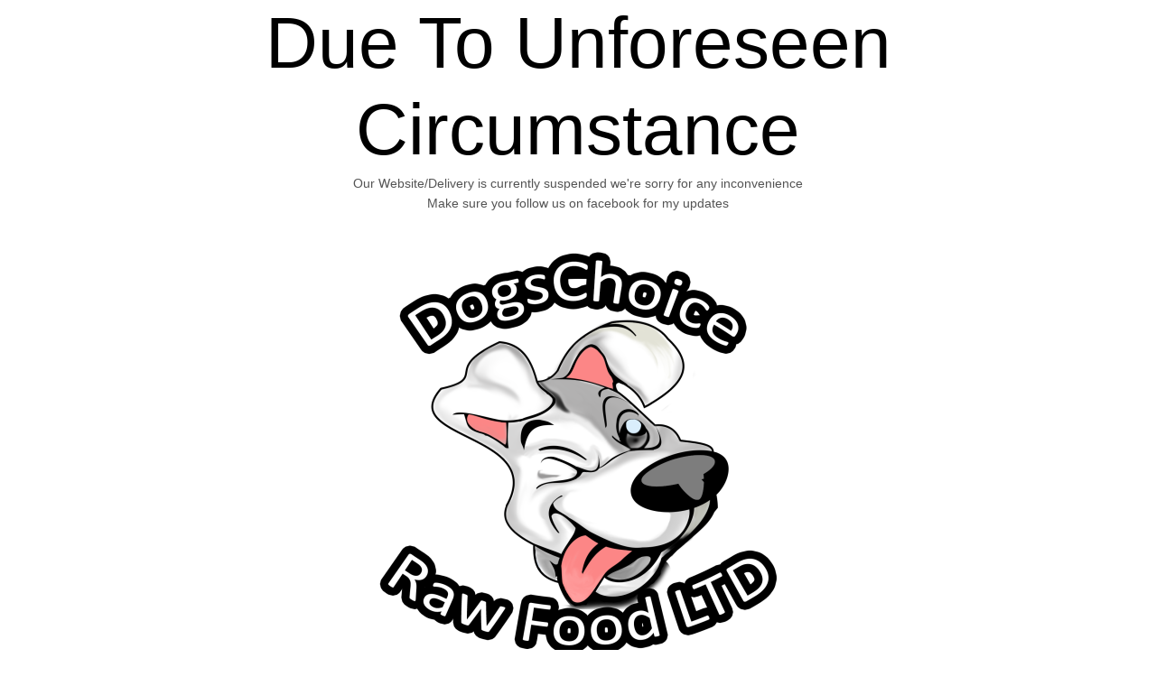

--- FILE ---
content_type: text/html; charset=UTF-8
request_url: https://www.dogschoicerawfood.co.uk/product-tag/salmon/
body_size: 618
content:
<!DOCTYPE html><html><head><style>img.lazy{min-height:1px}</style><link href="https://www.dogschoicerawfood.co.uk/wp-content/plugins/w3-total-cache/pub/js/lazyload.min.js" as="script"><link rel="stylesheet" href="https://www.dogschoicerawfood.co.uk/wp-content/cache/minify/d0d0f.css" media="all" />
<title>Dogs Choice Raw Food LTD</title></head><body><div style="margin: auto;max-width: 800px;"><h1 style="margin: auto;max-width: 800px;text-align: center">Due To Unforeseen</h1>
<h1 style="margin: auto;max-width: 800px;text-align: center">Circumstance</h1>
<div style="text-align: center"></div>
<div style="margin: auto;max-width: 800px;text-align: center">Our Website/Delivery is currently suspended we're sorry for any inconvenience</div>
<div style="margin: auto;max-width: 800px;text-align: center">Make sure you follow us on facebook for my updates</div>
<p style="text-align: center"><img class="aligncenter size-full wp-image-3625 lazy" src="data:image/svg+xml,%3Csvg%20xmlns='http://www.w3.org/2000/svg'%20viewBox='0%200%20512%20512'%3E%3C/svg%3E" data-src="https://www.dogschoicerawfood.co.uk/wp-content/uploads/2023/12/cropped-logo-quality-16bit1.png" alt="" width="512" height="512" /></p></div><script>window.w3tc_lazyload=1,window.lazyLoadOptions={elements_selector:".lazy",callback_loaded:function(t){var e;try{e=new CustomEvent("w3tc_lazyload_loaded",{detail:{e:t}})}catch(a){(e=document.createEvent("CustomEvent")).initCustomEvent("w3tc_lazyload_loaded",!1,!1,{e:t})}window.dispatchEvent(e)}}</script><script src="https://www.dogschoicerawfood.co.uk/wp-content/cache/minify/1615d.js" async></script>
</body></html>
<!--
Performance optimized by W3 Total Cache. Learn more: https://www.boldgrid.com/w3-total-cache/?utm_source=w3tc&utm_medium=footer_comment&utm_campaign=free_plugin

Page Caching using Disk: Enhanced (Page is 404) 
Lazy Loading
Minified using Disk

Served from: www.dogschoicerawfood.co.uk @ 2026-01-24 09:34:58 by W3 Total Cache
-->

--- FILE ---
content_type: text/css
request_url: https://www.dogschoicerawfood.co.uk/wp-content/cache/minify/d0d0f.css
body_size: 52044
content:

/*!
Theme Name: Ecomus
Theme URI: https://wpecomus.com
Author: Drfuri
Author URI: http://drfuri.com
Description: Multipurpose WooCommerce WordPress Theme
Version: 1.6.1
Requires at least: 5.0
Tested up to: 5.8
Requires PHP: 7.0
License: GNU General Public License v2+
License URI: http://www.gnu.org/licenses/gpl-2.0.html
Text Domain: ecomus
Domain Path: lang/
Tags: one-column, two-columns, left-sidebar, right-sidebar, full-width-template, post-formats, theme-options, threaded-comments, translation-ready

*/
:root{--em-font__main:'Albert Sans', Arial, sans-serif;--em-line-height__body:1.6;--em-color__base:#545454;--em-color__dark:#000;--em-color__light:#fff;--em-color__primary:#DB1215;--em-color__grayer:#d9d9d9;--em-text-color-on-primary:#fff;--em-link-color:#000;--em-link-color-hover:#DB1215;--em-header-color:#000;--em-color-price-sale:#db1215;--em-border-color:#EBEBEB;--em-image-rounded:0px;--em-image-rounded-post-card:0;--em-image-rounded-featured-post:0;--em-image-rounded-product-card:0;--em-image-rounded-product-gallery:0;--em-image-rounded-product-thumbnail:0;--em-rounded-xs:2.5px;--em-rounded-sm:5px;--em-rounded-md:10px;--em-rounded-full:9999px;--em-image-rounded-post-card-small:min( 5px, var(--em-image-rounded-post-card) );--em-image-rounded-product-card-small:min( 5px, var(--em-image-rounded-product-card) );--em-image-eff-scale:1.1;--em-image-eff-scale-product-card:1.09;--em-heading-font:var(--em-font__main);--em-heading-color:#000;--em-heading-font-weight:400;--em-heading-line-height:1.2;--em-heading-text-transform:none;--em-button-color:#fff;--em-button-bg-color:#000;--em-button-border-color:var(--em-button-bg-color);--em-button-color-hover:#fff;--em-button-bg-color-hover:#000;--em-button-border-color-hover:var(--em-button-bg-color-hover);--em-button-eff-bg-color-hover:rgba(255, 255, 255, 0.25);--em-button-padding-top:15px;--em-button-padding-right:20px;--em-button-padding-bottom:14px;--em-button-padding-left:20px;--em-button-line-height:1;--em-button-font-size:14px;--em-button-rounded:0px;--em-button-font-weight:600;--em-button-icon-spacing:10px;--em-button-icon-size:8px;--em-loading-color:#000;--em-input-color:#545454;--em-input-border-color:#EBEBEB;--em-input-border-color-hover:#000;--em-input-border-width:1px;--em-input-bg-color:#fff;--em-input-padding-y:0.813rem;--em-input-padding-x:1.1rem;--em-input-font-size:14px;--em-input-placeholder-font-size:14px;--em-input-rounded:0px;--em-swiper-slide-spacing:30px;--em-swiper-pagination-spacing:30px;--em-ratio-percent:100%;--product-image-ratio-percent:100%;--em-cursor-close-icon:url("[data-uri]")}@keyframes
shine{100%{left:-200%}}@keyframes
spin{from{transform:rotate(0deg)}to{transform:rotate(360deg)}}@keyframes
vibrate{from,to{-webkit-transform:scale3d(1, 1, 1);transform:scale3d(1, 1, 1)}10%,20%{-webkit-transform:scale3d(0.9, 0.9, 0.9) rotate3d(0, 0, 1, -3deg);transform:scale3d(0.9, 0.9, 0.9) rotate3d(0, 0, 1, -3deg)}30%,50%,70%,90%{-webkit-transform:scale3d(1.1, 1.1, 1.1) rotate3d(0, 0, 1, 3deg);transform:scale3d(1.1, 1.1, 1.1) rotate3d(0, 0, 1, 3deg)}40%,60%,80%{-webkit-transform:scale3d(1.1, 1.1, 1.1) rotate3d(0, 0, 1, -3deg);transform:scale3d(1.1, 1.1, 1.1) rotate3d(0, 0, 1, -3deg)}}@keyframes
leftToCenter{from{transform:translate(calc( -50% - 30%), -50%)}to{transform:translate(-50%, -50%)}}@keyframes
centerToRight{from{transform:translate(-50%, -50%);opacity:1}to{transform:translate(calc( -50% + 30%), -50%);opacity:0}}@keyframes
fadeIn{from{opacity:0;transform:translateY(19px)}to{opacity:1;transform:translateY(0)}}@keyframes
fadeOut{from{opacity:1;transform:translateY(0)}to{opacity:0;transform:translateY(19px)}}@keyframes
slideInRight{0%{transform:translateX(100%);opacity:0}100%{transform:translateX(0);opacity:1}}@keyframes
slideIn{0%{transform:translateY(19px);opacity:0}100%{transform:translateY(0);opacity:1}}@keyframes
marquee{0%{transform:translateX(0)}100%{transform:translateX(-100%)}}@keyframes
ripple{0%{box-shadow:0 0 0 0 rgba(242, 242, 242, 0.5)}50%{box-shadow:0 0 0 20px rgba(242, 242, 242, 0)}100%{box-shadow:0 0 0 0 rgba(242, 242, 242, 0)}}@keyframes
rippleDark{0%{box-shadow:0 0 0 0 rgba(0, 0, 0, 0.5)}50%{box-shadow:0 0 0 20px rgba(0, 0, 0, 0)}100%{box-shadow:0 0 0 0 rgba(0, 0, 0, 0)}}@-webkit-keyframes
fadeInDown{from{opacity:0;-webkit-transform:translate3d(0, -100%, 0);transform:translate3d(0, -100%, 0)}to{opacity:1;-webkit-transform:none;transform:none}}@keyframes
fadeInDown{from{opacity:0;-webkit-transform:translate3d(0, -100%, 0);transform:translate3d(0, -100%, 0)}to{opacity:1;-webkit-transform:none;transform:none}}@keyframes
sonarEffect{0%{opacity: .3}40%{opacity: .5;box-shadow:0 0 0 2px #ffffff1a, 0 0 5px 5px #fff, 0 0 0 5px #ffffff80}100%{box-shadow:0 0 0 2px #ffffff1a, 0 0 5px 5px #fff, 0 0 0 5px #ffffff80;transform:scale(1.5);opacity:0}}@keyframes autofill-animation{from{opacity:1}to{opacity:1}}
/*! normalize.css v8.0.1 | MIT License | github.com/necolas/normalize.css */
html{line-height:1.15;-webkit-text-size-adjust:100%}body{margin:0}main{display:block}h1{font-size:2em;margin:0.67em 0}hr{box-sizing:content-box;height:0;overflow:visible}pre{font-family:monospace,monospace;font-size:1em}a{background-color:transparent}abbr[title]{border-bottom:none;text-decoration:underline;text-decoration:underline dotted}b,strong{font-weight:700}code,kbd,samp{font-family:monospace,monospace;font-size:1em}small{font-size:80%}sub,sup{font-size:75%;line-height:0;position:relative;vertical-align:baseline}sub{bottom:-0.25em}sup{top:-0.5em}img{border-style:none}button,input,optgroup,select,textarea{font-family:inherit;font-size:100%;line-height:inherit;margin:0}button,input{overflow:visible}button,select{text-transform:none}button,[type="button"],[type="reset"],[type="submit"]{-webkit-appearance:button}button::-moz-focus-inner,[type="button"]::-moz-focus-inner,[type="reset"]::-moz-focus-inner,[type="submit"]::-moz-focus-inner{border-style:none;padding:0}button:-moz-focusring,[type="button"]:-moz-focusring,[type="reset"]:-moz-focusring,[type="submit"]:-moz-focusring{outline:1px
dotted ButtonText}fieldset{padding:0.35em 0.75em 0.625em}legend{box-sizing:border-box;color:inherit;display:table;max-width:100%;padding:0;white-space:normal}progress{vertical-align:baseline}textarea{overflow:auto}[type="checkbox"],[type="radio"]{box-sizing:border-box;padding:0}[type="number"]::-webkit-inner-spin-button,[type="number"]::-webkit-outer-spin-button{height:auto}[type="search"]{-webkit-appearance:textfield;outline-offset:-2px}[type="search"]::-webkit-search-decoration{-webkit-appearance:none}::-webkit-file-upload-button{-webkit-appearance:button;font:inherit}details{display:block}summary{display:list-item}template{display:none}[hidden]{display:none}*,*::before,*::after{box-sizing:border-box}html{box-sizing:border-box}h1,h2,h3,h4,h5,h6{font-family:var(--em-heading-font),sans-serif;clear:both;line-height:var(--em-heading-line-height);color:var(--em-heading-color);font-weight:var(--em-heading-font-weight);text-transform:var(--em-heading-text-transform)}h1{font-size:80px;font-size:5rem;margin:0.67em 0}h2{font-size:68px;font-size:4.25rem;margin:0.83em 0}h3{font-size:52px;font-size:3.25rem;margin:1em
0}h4{font-size:42px;font-size:2.625rem;margin:1.33em 0}h5{font-size:28px;font-size:1.75rem;margin:1.67em 0}h6{font-size:20px;font-size:1.25rem;margin:2.33em 0}body{color:var(--em-color__base);font-family:var(--em-font__main);font-optical-sizing:auto;font-size:14px;font-size:0.875rem;line-height:var(--em-line-height__body);-ms-word-wrap:break-word;word-wrap:break-word}p{margin-bottom:1.5em}dfn,cite,em,i{font-style:italic}blockquote{margin:1.75em 0;font-size:14px;font-size:0.875rem;font-style:italic;padding:60px
30px 20px 30px;position:relative;border-left:2px solid var(--em-color__dark);color:var(--em-color__dark);box-shadow:none;font-weight:500}blockquote:after{content:"";background-image:url("[data-uri]");width:37px;height:25px;position:absolute;top:20px;left:30px}blockquote
p{margin:0.5em 0}blockquote
footer{font-size:14px;font-size:0.875rem;font-weight:500}address{margin:0
0 1.5em}pre{background:#eee;font-family:"Courier 10 Pitch",courier,monospace;line-height:1.6;margin-bottom:1.6em;overflow:auto;padding:1.6em}code,kbd,tt,var{font-family:monaco,consolas,"Andale Mono","DejaVu Sans Mono",monospace}code{padding:2px
4px;color:#c7254e;background-color:#f9f2f4;font-size:inherit}abbr,acronym{border-bottom:1px dotted #EBEBEB;cursor:help}mark,ins{background:#fff9c0;text-decoration:none}big{font-size:122.22222%;line-height:1.4;font-weight:500}body{background:#fff}ul,ol{padding:0
0 1.5em 1.3em;margin-left:0}ol{list-style:decimal}li>ul,li>ol{padding-bottom:0;padding-left:1.5em}dt{font-weight:700}dd{margin:0
1.5em 1.5em}embed,iframe,object{max-width:100%}img{height:auto;max-width:100%;vertical-align:middle}figure{margin:1em
0 2em}.em-ratio{display:flex;width:100%;position:relative}.em-ratio:before{content:'';width:0;height:0;display:block;padding-bottom:var(--em-ratio-percent)}.em-ratio
img{display:block;max-width:100%;position:absolute;margin:0;top:0;left:0;height:100%;width:100%;object-fit:cover;object-position:center}.em-ratio--portrait{--em-ratio-percent:128%}.em-eff-img-zoom{overflow:hidden}.em-eff-img-zoom
img{transition:all 1s}.em-eff-img-zoom:hover
img{transform:scale(var(--em-image-eff-scale))}.em-image-rounded,
.elementor .elementor-element img,img{border-radius:var(--em-image-rounded)}table{margin:0
0 1.5em;width:100%;border:none}th,td{padding:10px
0;border:none;border-bottom:1px solid #EBEBEB}th{text-align:left}th
a{text-decoration:none}.wp-block-table td,
.wp-block-table
th{border:none;padding:10px
0;border-bottom:1px solid #EBEBEB}.ecomus-svg-icon{display:inline-block;line-height:1}.ecomus-svg-icon
svg{vertical-align:-.125em;width:1em;height:1em;fill:currentColor;display:inline-block}.em-row{display:flex;flex-wrap:wrap;margin-left:-15px;margin-right:-15px}.em-col{min-height:1px;padding-left:15px;padding-right:15px}.em-xs-12{flex:0 0 100%;max-width:100%}.em-xs-11{flex:0 0 91.66667%;max-width:91.66667%}.em-xs-10{flex:0 0 83.33333%;max-width:83.33333%}.em-xs-9{flex:0 0 75%;max-width:75%}.em-xs-8{flex:0 0 66.66667%;max-width:66.66667%}.em-xs-7{flex:0 0 58.33333%;max-width:58.33333%}.em-xs-6{flex:0 0 50%;max-width:50%}.em-xs-5{flex:0 0 41.66667%;max-width:41.66667%}.em-xs-4{flex:0 0 33.33333%;max-width:33.33333%}.em-xs-3{flex:0 0 25%;max-width:25%}.em-xs-2{flex:0 0 16.66667%;max-width:16.66667%}.em-xs-1{flex:0 0 8.33333%;max-width:8.33333%}.em-xs-1-5{flex:0 0 20%;max-width:20%}@media (min-width: 768px){.em-sm-12{flex:0 0 100%;max-width:100%}.em-sm-11{flex:0 0 91.66667%;max-width:91.66667%}.em-sm-10{flex:0 0 83.33333%;max-width:83.33333%}.em-sm-9{flex:0 0 75%;max-width:75%}.em-sm-8{flex:0 0 66.66667%;max-width:66.66667%}.em-sm-7{flex:0 0 58.33333%;max-width:58.33333%}.em-sm-6{flex:0 0 50%;max-width:50%}.em-sm-5{flex:0 0 41.66667%;max-width:41.66667%}.em-sm-4{flex:0 0 33.33333%;max-width:33.33333%}.em-sm-3{flex:0 0 25%;max-width:25%}.em-sm-2{flex:0 0 16.66667%;max-width:16.66667%}.em-sm-1{flex:0 0 8.33333%;max-width:8.33333%}.em-sm-1-5{flex:0 0 20%;max-width:20%}}@media (min-width: 992px){.em-md-12{flex:0 0 100%;max-width:100%}.em-md-11{flex:0 0 91.66667%;max-width:91.66667%}.em-md-10{flex:0 0 83.33333%;max-width:83.33333%}.em-md-9{flex:0 0 75%;max-width:75%}.em-md-8{flex:0 0 66.66667%;max-width:66.66667%}.em-md-7{flex:0 0 58.33333%;max-width:58.33333%}.em-md-6{flex:0 0 50%;max-width:50%}.em-md-5{flex:0 0 41.66667%;max-width:41.66667%}.em-md-4{flex:0 0 33.33333%;max-width:33.33333%}.em-md-3{flex:0 0 25%;max-width:25%}.em-md-2{flex:0 0 16.66667%;max-width:16.66667%}.em-md-1{flex:0 0 8.33333%;max-width:8.33333%}.em-md-1-5{flex:0 0 20%;max-width:20%}}@media (min-width: 1200px){.em-lg-12{flex:0 0 100%;max-width:100%}.em-lg-11{flex:0 0 91.66667%;max-width:91.66667%}.em-lg-10{flex:0 0 83.33333%;max-width:83.33333%}.em-lg-9{flex:0 0 75%;max-width:75%}.em-lg-8{flex:0 0 66.66667%;max-width:66.66667%}.em-lg-7{flex:0 0 58.33333%;max-width:58.33333%}.em-lg-6{flex:0 0 50%;max-width:50%}.em-lg-5{flex:0 0 41.66667%;max-width:41.66667%}.em-lg-4{flex:0 0 33.33333%;max-width:33.33333%}.em-lg-3{flex:0 0 25%;max-width:25%}.em-lg-2{flex:0 0 16.66667%;max-width:16.66667%}.em-lg-1{flex:0 0 8.33333%;max-width:8.33333%}.em-lg-1-5{flex:0 0 20%;max-width:20%}}@media (max-width: 767px){.em-row-xs{margin-left:-7.5px;margin-right:-7.5px}.em-col-xs{padding-left:7.5px;padding-right:7.5px}}.em-badge{--em-badge-font-size:10px;--em-badge-color:#fff;--em-badge-bg-color:#000;--em-badge-border-color:var(--em-badge-bg-color);--em-badge-color-hover:#fff;--em-badge-bg-color-hover:#000;--em-badge-border-color-hover:var(--em-badge-bg-color-hover);--em-badge-eff-bg-color-hover:rgba(255, 255, 255, 0.25);--em-badge-padding-top:9px;--em-badge-padding-right:16px;--em-badge-padding-bottom:8px;--em-badge-padding-left:16px;--em-badge-line-height:1;--em-badge-rounded:min( 3px, var(--em-button-rounded) );--em-badge-font-weight:700;font-size:var(--em-badge-font-size);background-color:var(--em-badge-bg-color);color:var(--em-badge-color);border:1px
solid var(--em-badge-border-color);padding:var(--em-badge-padding-top) var(--em-badge-padding-right) var(--em-badge-padding-bottom) var(--em-badge-padding-left);line-height:var(--em-badge-line-height);border-radius:var(--em-badge-rounded);font-weight:var(--em-badge-font-weight);display:inline-flex;text-transform:uppercase;transition:0.4s;cursor:pointer;position:relative;overflow:hidden;transition:background-color 0.25s ease-in-out, color 0.25s ease-in-out, border 0.25s ease-in-out;will-change:background-color, color, border}.em-badge:hover{color:var(--em-badge-color-hover);background-color:var(--em-badge-bg-color-hover);border-color:var(--em-badge-border-color-hover)}.em-badge:hover:after{animation:shine 0.75s cubic-bezier(0.01, 0.56, 1, 1)}.em-badge:after{background-image:linear-gradient(90deg, transparent, var(--em-badge-eff-bg-color-hover, transparent), transparent);content:"";left:150%;position:absolute;top:0;bottom:0;transform:skew(-20deg);width:200%}.em-badge-light{--em-badge-bg-color:#fff;--em-badge-bg-color-hover:#fff;--em-badge-color:#000;--em-badge-color-hover:#000;--em-badge-eff-bg-color-hover:rgba(000, 000, 000, 0.25);border:none}.em-badge-gray{--em-badge-bg-color:#F2F2F2;--em-badge-bg-color-hover:#F2F2F2;--em-badge-color:#000;--em-badge-color-hover:#000;--em-badge-eff-bg-color-hover:rgba(000, 000, 000, 0.25);border:none}.em-badge-outline{--em-badge-color:#000;--em-badge-color-hover:var(--em-color__primary);--em-badge-bg-color:transparent;--em-badge-bg-color-hover:transparent;--em-badge-border-color:#EBEBEB;--em-badge-border-color-hover:var(--em-color__primary)}.em-badge-outline:after{display:none}.em-badge-outline-dark{--em-badge-color:#000;--em-badge-color-hover:var(--em-color__primary);--em-badge-bg-color:transparent;--em-badge-bg-color-hover:transparent;--em-badge-border-color:#000;--em-badge-border-color-hover:var(--em-color__primary)}.em-badge-outline-dark:after{display:none}.em-socials--instagram{--em-social-color:linear-gradient(#8a3ab9,#e95950,#fccc63)}.em-socials--threads{--em-social-color:linear-gradient(135deg,#8a3ab9,#e95950,#fccc63)}.em-socials--tiktok{--em-social-color:linear-gradient(#25F4EE,#000000,#FE2C55)}.em-socials--facebook{--em-social-color:#3B5998}.em-socials--email{--em-social-color:#5FB7E0}.em-socials--twitter{--em-social-color:#555}.em-socials--youtube{--em-social-color:#CD201F}.em-socials--pinterest{--em-social-color:#CB2027}.em-socials--tumblr{--em-social-color:#37455C}.em-socials--vimeo{--em-social-color:#1AB7EA}.em-socials--snapchat{--em-social-color:#FD0}.em-socials--whatsapp{--em-social-color:#00E676}.em-socials--linkedin{--em-social-color:#176AFF}.em-socials--wechat{--em-social-color:#1AAD18}.em-socials--reddit{--em-social-color:#FF4500}.em-socials--line{--em-social-color:#00C34D}.em-socials--spotify{--em-social-color:#1E7D60}a{color:var(--em-link-color);text-decoration:none;transition:0.4s}a:focus{outline:0}a:hover,a:active{outline:0;color:var(--em-link-color-hover)}input[type="text"],
input[type="email"],
input[type="url"],
input[type="password"],
input[type="search"],
input[type="number"],
input[type="tel"],
input[type="range"],
input[type="date"],
input[type="month"],
input[type="week"],
input[type="time"],
input[type="datetime"],
input[type="datetime-local"],
input[type="color"],
textarea,
select,
span.select2 .select2-selection--single{color:var(--em-input-color);border-width:var(--em-input-border-width);border-style:solid;border-color:var(--em-input-border-color);outline:none;transition:0.4s;font-size:var(--em-input-font-size);padding:var(--em-input-padding-y) var(--em-input-padding-x);background-color:var(--em-input-bg-color);border-radius:var(--em-input-rounded);-webkit-appearance:none;line-height:normal}input[type="text"]:hover, input[type="text"]:active, input[type="text"]:focus,
input[type="email"]:hover,
input[type="email"]:active,
input[type="email"]:focus,
input[type="url"]:hover,
input[type="url"]:active,
input[type="url"]:focus,
input[type="password"]:hover,
input[type="password"]:active,
input[type="password"]:focus,
input[type="search"]:hover,
input[type="search"]:active,
input[type="search"]:focus,
input[type="number"]:hover,
input[type="number"]:active,
input[type="number"]:focus,
input[type="tel"]:hover,
input[type="tel"]:active,
input[type="tel"]:focus,
input[type="range"]:hover,
input[type="range"]:active,
input[type="range"]:focus,
input[type="date"]:hover,
input[type="date"]:active,
input[type="date"]:focus,
input[type="month"]:hover,
input[type="month"]:active,
input[type="month"]:focus,
input[type="week"]:hover,
input[type="week"]:active,
input[type="week"]:focus,
input[type="time"]:hover,
input[type="time"]:active,
input[type="time"]:focus,
input[type="datetime"]:hover,
input[type="datetime"]:active,
input[type="datetime"]:focus,
input[type="datetime-local"]:hover,
input[type="datetime-local"]:active,
input[type="datetime-local"]:focus,
input[type="color"]:hover,
input[type="color"]:active,
input[type="color"]:focus,
textarea:hover,
textarea:active,
textarea:focus,
select:hover,
select:active,
select:focus,
span.select2 .select2-selection--single:hover,
span.select2 .select2-selection--single:active,
span.select2 .select2-selection--single:focus{border-color:var(--em-input-border-color-hover)}input[type="text"]::placeholder,
input[type="email"]::placeholder,
input[type="url"]::placeholder,
input[type="password"]::placeholder,
input[type="search"]::placeholder,
input[type="number"]::placeholder,
input[type="tel"]::placeholder,
input[type="range"]::placeholder,
input[type="date"]::placeholder,
input[type="month"]::placeholder,
input[type="week"]::placeholder,
input[type="time"]::placeholder,
input[type="datetime"]::placeholder,
input[type="datetime-local"]::placeholder,
input[type="color"]::placeholder,
textarea::placeholder,
select::placeholder,
span.select2 .select2-selection--single::placeholder{font-size:var(--em-input-placeholder-font-size);color:var(--em-input-color)}.select2-container--default .select2-selection--single .select2-selection__rendered{color:var(--em-input-color)}textarea{width:100%;padding:17px
22px}select{appearance:none;background-image:url("[data-uri]");background-position:calc(100% - 20px) center;background-repeat:no-repeat;padding-right:45px;cursor:pointer}select:focus{background-image:url("[data-uri]");background-position:calc(100% - 20px) center;background-repeat:no-repeat}select.decorated option:hover{box-shadow:0 0 10px 100px #1882A8 inset}select>option{font-weight:500}.select2.select2-container .select2-selection--single{display:flex;gap:10px;align-items:center;justify-content:space-between;min-width:220px;height:auto;margin:0;cursor:pointer}.select2.select2-container .select2-selection--single .select2-selection__rendered{display:inline;padding:0;line-height:inherit}.select2.select2-container .select2-selection--single .select2-selection__arrow{display:inline-block;position:static;width:12px;height:7px;appearance:none;background-image:url("[data-uri]");background-position:center center;background-repeat:no-repeat}.select2.select2-container .select2-selection--single .select2-selection__arrow
b{display:none}.select2-container--default{z-index:9}.select2-container--default.select2-container--open.select2-container--below .select2-selection--multiple,
.select2-container--default.select2-container--open.select2-container--below .select2-selection--single{border-radius:var(--em-input-rounded) !important}.select2-container--default .select2-dropdown{border-color:var(--em-input-border-color)}.select2-container--default .select2-results>.select2-results__options{max-height:270px}.select2-container--default .select2-results__option{padding:4px
20px;font-weight:500;color:var(--em-color__dark)}.select2-container--default .select2-results__option--highlighted[aria-selected],
.select2-container--default .select2-results__option--highlighted[data-selected],
.select2-container--default .select2-results__option[aria-selected=true],
.select2-container--default .select2-results__option[data-selected=true]{background-color:#f2f2f2;color:var(--em-color__dark)}input[type="checkbox"]{position:relative;margin-right:14px;transition: .3s}input[type="checkbox"]::before{content:"";display:block;position:absolute;width:20px;height:20px;top:-2px;left:0;border:1px
solid var(--em-border-color);border-radius:var(--em-rounded-xs);background-color:var(--em-color__light);transition: .3s}input[type="checkbox"]+span{color:var(--em-color__base)}input[type="checkbox"]:hover{cursor:pointer}input[type="checkbox"]:hover::before{border-color:var(--em-color__dark)}input[type="checkbox"]:hover+span{cursor:pointer;color:var(--em-color__dark)}input[type="checkbox"]:checked::before{border-color:var(--em-color__dark);background-color:var(--em-color__dark)}input[type="checkbox"]:checked::after{content:"";display:block;width:5px;height:10px;border:solid var(--em-color__light);border-width:0 2px 2px 0;-webkit-transform:rotate(45deg);-ms-transform:rotate(45deg);transform:rotate(45deg);position:absolute;top:2px;left:8px}input[type="checkbox"]:checked+span{color:var(--em-color__dark)}input[type="radio"]{position:relative;margin-right:17px;transition: .3s}input[type="radio"]::before{content:"";display:block;position:absolute;width:20px;height:20px;border-radius:50%;top:-2px;left:-1px;border:1px
solid var(--em-border-color);background-color:var(--em-color__light);transition: .3s}input[type="radio"]:hover{cursor:pointer}input[type="radio"]:hover::before{border-color:var(--em-color__dark)}input[type="radio"]:hover+label{color:var(--em-color__dark)}input[type="radio"]+label{color:var(--em-color__base)}input[type="radio"]:checked::before{border-color:var(--em-color__dark);background-color:var(--em-color__dark)}input[type="radio"]:checked::after{content:"";display:block;width:16px;height:16px;border-radius:50%;border:2px
solid var(--em-color__light);position:absolute;top:0;left:1px}input[type="radio"]:checked+label{color:var(--em-color__dark)}button,input[type="button"],input[type="reset"],input[type="submit"],.button{font-size:var(--em-button-font-size);background-color:var(--em-button-bg-color);color:var(--em-button-color);border:1px
solid var(--em-button-border-color);padding:var(--em-button-padding-top) var(--em-button-padding-right) var(--em-button-padding-bottom) var(--em-button-padding-left);line-height:var(--em-button-line-height);border-radius:var(--em-button-rounded);font-weight:var(--em-button-font-weight);gap:var(--em-button-icon-spacing);display:inline-flex;align-items:center;justify-content:center;transition:0.4s;cursor:pointer;vertical-align:middle;transition:0.25s;position:relative;overflow:hidden}button:hover,button:active,input[type="button"]:hover,input[type="button"]:active,input[type="reset"]:hover,input[type="reset"]:active,input[type="submit"]:hover,input[type="submit"]:active,.button:hover,.button:active{color:var(--em-button-color-hover);background-color:var(--em-button-bg-color-hover);border-color:var(--em-button-border-color-hover)}button:hover:after,input[type="button"]:hover:after,input[type="reset"]:hover:after,input[type="submit"]:hover:after,.button:hover:after{animation:shine 0.75s cubic-bezier(0.01, 0.56, 1, 1)}button.disabled,input[type="button"].disabled,input[type="reset"].disabled,input[type="submit"].disabled,.button.disabled{opacity:0.3;pointer-events:none;cursor:not-allowed}button .ecomus-svg-icon,
input[type="button"] .ecomus-svg-icon,
input[type="reset"] .ecomus-svg-icon,
input[type="submit"] .ecomus-svg-icon,
.button .ecomus-svg-icon{font-size:var(--em-button-icon-size)}button.pswp__button::after,input[type="button"].pswp__button::after,input[type="reset"].pswp__button::after,input[type="submit"].pswp__button::after,.button.pswp__button::after{display:none}button.loading,input[type="button"].loading,input[type="reset"].loading,input[type="submit"].loading,.button.loading{--em-loading-color:var(--em-button-color);--em-animation-state:running;position:relative;color:transparent}button.loading::before,input[type="button"].loading::before,input[type="reset"].loading::before,input[type="submit"].loading::before,.button.loading::before{display:inline-block;content:"";width:18px;height:18px;border-radius:100%;border:solid 2px var(--em-loading-color);border-top-color:transparent;position:absolute;top:0;bottom:0;left:0;right:0;margin:auto;animation:spin 0.6s linear infinite var(--em-animation-state)}button.loading:hover,button.loading:active,input[type="button"].loading:hover,input[type="button"].loading:active,input[type="reset"].loading:hover,input[type="reset"].loading:active,input[type="submit"].loading:hover,input[type="submit"].loading:active,.button.loading:hover,.button.loading:active{--em-loading-color:var(--em-button-color-hover)}button:after,input[type="button"]:after,input[type="reset"]:after,input[type="submit"]:after,.button:after{background-image:linear-gradient(90deg, transparent, var(--em-button-eff-bg-color-hover, transparent), transparent);content:"";left:150%;position:absolute;top:0;bottom:0;transform:skew(-20deg);width:200%}.em-button{font-size:var(--em-button-font-size);background-color:var(--em-button-bg-color);color:var(--em-button-color);border:1px
solid var(--em-button-border-color);padding:var(--em-button-padding-top) var(--em-button-padding-right) var(--em-button-padding-bottom) var(--em-button-padding-left);line-height:var(--em-button-line-height);border-radius:var(--em-button-rounded);font-weight:var(--em-button-font-weight);gap:var(--em-button-icon-spacing);display:inline-flex;align-items:center;justify-content:center;transition:0.4s;cursor:pointer;vertical-align:middle;transition:0.25s}.em-button:hover,.em-button:active{color:var(--em-button-color-hover);background-color:var(--em-button-bg-color-hover);border-color:var(--em-button-border-color-hover)}.em-button:hover:after{animation:shine 0.75s cubic-bezier(0.01, 0.56, 1, 1)}.em-button.disabled{opacity:0.3;pointer-events:none;cursor:not-allowed}.em-button .ecomus-svg-icon{font-size:var(--em-button-icon-size)}.em-button.pswp__button::after{display:none}.em-button.loading{--em-loading-color:var(--em-button-color);--em-animation-state:running;position:relative;color:transparent}.em-button.loading::before{display:inline-block;content:"";width:18px;height:18px;border-radius:100%;border:solid 2px var(--em-loading-color);border-top-color:transparent;position:absolute;top:0;bottom:0;left:0;right:0;margin:auto;animation:spin 0.6s linear infinite var(--em-animation-state)}.em-button.loading:hover,.em-button.loading:active{--em-loading-color:var(--em-button-color-hover)}.em-button-hover-eff{position:relative;overflow:hidden}.em-button-hover-eff:after{background-image:linear-gradient(90deg, transparent, var(--em-button-eff-bg-color-hover, transparent), transparent);content:"";left:150%;position:absolute;top:0;bottom:0;transform:skew(-20deg);width:200%}.em-button-light{--em-button-bg-color:#fff;--em-button-bg-color-hover:#000;--em-button-color:#000;--em-button-color-hover:#fff;--em-button-eff-bg-color-hover:rgba(0, 0, 0, 0.25);border:none}.em-button-primary{--em-button-color:var(--em-text-color-on-primary);--em-button-color-hover:var(--em-text-color-on-primary);--em-button-bg-color:var(--em-color__primary);--em-button-bg-color-hover:var(--em-color__primary);--em-button-padding-top:16px;--em-button-padding-bottom:16px;--em-button-eff-bg-color-hover:rgb(from var(--em-button-color) r g b / 0.5);border:none}.em-button-outline{--em-button-color:#000;--em-button-color-hover:#fff;--em-button-bg-color:transparent;--em-button-bg-color-hover:#000;--em-button-border-color:#EBEBEB;--em-button-border-color-hover:var(--em-button-bg-color-hover);--em-button-eff-bg-color-hover:rgba(255, 255, 255, 0.25)}.em-button-outline:after{display:none}.em-button-outline-dark{--em-button-color:#000;--em-button-color-hover:var(--em-color__primary);--em-button-bg-color:transparent;--em-button-bg-color-hover:transparent;--em-button-border-color:#000;--em-button-border-color-hover:var(--em-color__primary);--em-button-eff-bg-color-hover:transparent}.em-button-outline-dark.loading:hover{--em-loading-color:var(--em-color__primary)}.em-button-outline-dark:after{display:none}.em-button-subtle{--em-button-color:#000;--em-button-color-hover:var(--em-color__primary);--em-button-bg-color:transparent;--em-button-bg-color-hover:transparent;--em-button-padding-top:0;--em-button-padding-right:0;--em-button-padding-bottom:3px;--em-button-padding-left:0;--em-button-rounded:0;--em-button-border-color:var(--em-button-color);--em-button-border-color-hover:var(--em-button-color-hover);border-width:0 0 1px 0}.em-button-subtle:after{display:none}.em-button-text{--em-button-color:#000;--em-button-color-hover:var(--em-color__primary);--em-button-bg-color:transparent;--em-button-bg-color-hover:transparent;--em-button-padding-top:0;--em-button-padding-right:0;--em-button-padding-bottom:0;--em-button-padding-left:0;--em-button-rounded:0;border:none}.em-button-text:after{display:none}.em-button-icon{--em-button-width:46px;--em-button-height:46px;--em-button-font-size:10px;--em-button-icon-size:var(--em-button-font-size);padding:0;width:var(--em-button-width);height:var(--em-button-height)}.em-button-icon .ecomus-button-text{display:none}.em-button-icon .ecomus-svg-icon{padding-bottom:0}.em-button-round{--em-button-rounded:10px}.em-button-circle{--em-button-rounded:30px}.em-button-icon-hover{--em-button-icon-size:9px;gap:0}.em-button-icon-hover .ecomus-button-text + .ecomus-svg-icon,
.em-button-icon-hover .ecomus-svg-icon{transition:transform .3s, width .3s;transform:scale(0);width:0;margin:0}.em-button-icon-hover:hover{gap:var(--em-button-icon-spacing)}.em-button-icon-hover:hover .ecomus-svg-icon{transform:scale(1);width:var(--em-button-icon-size)}.wp-block-quote{margin:1.75em 0}.wp-block-quote,.wp-block-quote.is-large,.wp-block-quote.is-style-large{padding-left:30px}.wp-block-quote cite br,
.wp-block-quote footer br, .wp-block-quote.is-large cite br,
.wp-block-quote.is-large footer br, .wp-block-quote.is-style-large cite br,
.wp-block-quote.is-style-large footer
br{display:none}.wp-block-quote.is-large,.wp-block-quote.is-style-large{margin-bottom:2em}.wp-block-quote.has-text-align-right{border-right:2px solid var(--em-color__dark);border-left:none;padding-right:30px}.wp-block-quote.has-text-align-right:after{right:30px;left:auto}.wp-block-quote.has-text-align-right cite,
.wp-block-quote.has-text-align-right
footer{text-align:right}.wp-block-quote cite,
.wp-block-quote
footer{font-size:0.8em;font-weight:500}blockquote.wp-block-quote{margin:1.75em 0;border-left:2px solid var(--em-color__dark);border-right:none}blockquote.wp-block-quote,blockquote.wp-block-quote.is-large,blockquote.wp-block-quote.is-style-large{padding-left:30px}blockquote.wp-block-quote cite br,
blockquote.wp-block-quote footer br, blockquote.wp-block-quote.is-large cite br,
blockquote.wp-block-quote.is-large footer br, blockquote.wp-block-quote.is-style-large cite br,
blockquote.wp-block-quote.is-style-large footer
br{display:none}blockquote.wp-block-quote.is-large,blockquote.wp-block-quote.is-style-large{margin-bottom:2em}blockquote.wp-block-quote.has-text-align-right{border-right:2px solid var(--em-color__dark);border-left:none;padding-right:30px}blockquote.wp-block-quote.has-text-align-right:after{right:30px;left:auto}blockquote.wp-block-quote.has-text-align-right cite,
blockquote.wp-block-quote.has-text-align-right
footer{text-align:right}blockquote.wp-block-quote cite,
blockquote.wp-block-quote
footer{font-size:0.8em;font-weight:500}.wp-block-pullquote{text-align:left}.wp-block-pullquote.has-cyan-bluish-gray-background-color{background-color:#fcfcfc !important}.wp-block-pullquote blockquote p,
.wp-block-pullquote.is-style-solid-color blockquote
p{margin:0.5em 0;line-height:1.5;font-size:32px;font-size:2rem;color:var(--em-color__dark)}.wp-block-pullquote cite,
.wp-block-pullquote footer,
.wp-block-pullquote .wp-block-pullquote__citation{font-weight:500;color:var(--em-color__dark)}.wp-block-separator{border-bottom-width:1px}.wp-block-button,.wp-block-cover{margin-bottom:25px}.wp-block-gallery{margin-bottom:2em}.blocks-gallery-caption{margin-bottom:0.5em}.wp-block-button__link:hover,.wp-block-file__button:hover{color:#fff}.wp-block-button.is-style-squared .wp-block-button__link, .wp-block-button__link.wp-block-button.is-style-squared .wp-block-button__link{border-radius:0}.wp-block-cover-image.has-background-dim:not([class*=-background-color]), .wp-block-cover.has-background-dim:not([class*=-background-color]),
:root .has-pale-pink-background-color{color:#fff}.wp-block-cover-image .wp-block-cover-image-text, .wp-block-cover .wp-block-cover-text,section.wp-block-cover-image>h2{font-size:2.25em;margin:0;padding:0}.wp-block-columns.alignfull .wp-block-column p:not(.has-background), .wp-block-columns.alignfull .wp-block-column h1:not(.has-background), .wp-block-columns.alignfull .wp-block-column h2:not(.has-background), .wp-block-columns.alignfull .wp-block-column h3:not(.has-background), .wp-block-columns.alignfull .wp-block-column h4:not(.has-background), .wp-block-columns.alignfull .wp-block-column h5:not(.has-background), .wp-block-columns.alignfull .wp-block-column h6:not(.has-background){padding-left:15px;padding-right:15px}.wp-block-code{font-family:"Courier 10 Pitch",courier,monospace;padding:1.6em}.wp-block-code
code{background-color:transparent}pre.wp-block-verse{font-family:"Courier 10 Pitch",courier,monospace}.wp-block-table.is-style-stripes table td, .wp-block-table.is-style-stripes table
th{padding:10px}.wp-block-image{margin-bottom:2em;display:inline-block;text-align:center;width:100%}.wp-block-image
a{display:flex;width:100%;position:relative}.wp-block-image a:before{content:'';width:0;height:0;display:block;padding-bottom:var(--em-ratio-percent)}.wp-block-image a
img{display:block;max-width:100%;position:absolute;margin:0;top:0;left:0;height:100%;width:100%;object-fit:cover;object-position:center;border-radius:var(--em-image-rounded-product-card-small)}.wp-block-latest-posts.wp-block-latest-posts__list li,
.wp-block-rss .wp-block-rss__item{padding:5px
0}.wp-block-search__button{padding:var(--em-button-padding-top) var(--em-button-padding-right) var(--em-button-padding-bottom) var(--em-button-padding-left)}.wp-block-quote.is-large,.wp-block-quote.is-style-large,.wp-block-quote.is-style-plain{border-left:2px solid var(--em-color__dark);padding:60px
30px 20px 30px}.post-password-form{--em-input-padding-y:0.75rem}@media only screen and (min-width: 1200px){.no-sidebar .site-content .entry-content>*.alignwide{max-width:1140px;width:1140px;margin-left:calc(-1140px/2 + 100%/2);margin-right:calc(-1140px/2 + 100%/2)}.no-sidebar:not(.elementor-page) .site-content .page-content>*.alignwide{max-width:1200px;width:1200px;margin-left:calc(-1200px/2 + 100%/2);margin-right:calc(-1200px/2 + 100%/2)}}@media only screen and (min-width: 768px){.no-sidebar .site-content .entry-content > *.alignfull,
.no-sidebar .site-content .entry-content>*.alignwide{width:-webkit-fill-available;max-width:1000%}.no-sidebar .site-content .entry-content>*.alignfull{margin-right:calc(50% - 50vw + 9px);margin-left:calc(50% - 50vw + 8px)}.no-sidebar:not(.elementor-page) .site-content .page-content>*.alignfull{width:-webkit-fill-available;max-width:1000%;margin-right:calc(50% - 50vw + 9px);margin-left:calc(50% - 50vw + 8px)}}.ecomus-carousel--elementor .swiper-pagination-bullets{position:static;margin-top:var(--em-swiper-pagination-spacing)}.ecomus-carousel--elementor .swiper-pagination-bullets .swiper-pagination-bullet{width:auto;height:auto;opacity:1;margin:0
6px;background-color:transparent;display:inline-flex;align-items:center;justify-content:center;border:1px
solid transparent;transition:0.4s;padding:5px}.ecomus-carousel--elementor .swiper-pagination-bullets .swiper-pagination-bullet:before{content:"";width:8px;height:8px;background-color:rgba(0, 0, 0, 0.2);display:inline-block;border-radius:50%}.ecomus-carousel--elementor .swiper-pagination-bullets .swiper-pagination-bullet.swiper-pagination-bullet-active, .ecomus-carousel--elementor .swiper-pagination-bullets .swiper-pagination-bullet:hover{border-color:var(--em-color__dark)}.ecomus-carousel--elementor .swiper-pagination-bullets .swiper-pagination-bullet.swiper-pagination-bullet-active:before, .ecomus-carousel--elementor .swiper-pagination-bullets .swiper-pagination-bullet:hover:before{background-color:var(--em-color__dark)}.ecomus-carousel--elementor .swiper-pagination-bullets.swiper-pagination-bullet--small .swiper-pagination-bullet{width:16px;height:16px;margin:0
2px;padding:0;position:relative}.ecomus-carousel--elementor .swiper-pagination-bullets.swiper-pagination-bullet--small .swiper-pagination-bullet::before{width:5px;height:5px;background-color:rgba(0, 0, 0, 0.2);transition:none;position:absolute;top:50%;left:50%;transform:translate(-50%, -50%)}.ecomus-carousel--elementor .swiper-pagination-bullets.swiper-pagination-bullet--small .swiper-pagination-bullet:after{content:'';width:5px;height:5px;background-color:var(--em-color__dark);position:absolute;top:50%;left:50%;transform:translate(-50%, -50%);border-radius:50%;opacity:0;visibility:hidden;transition:none}.ecomus-carousel--elementor .swiper-pagination-bullets.swiper-pagination-bullet--small .swiper-pagination-bullet.swiper-pagination-bullet-active:before, .ecomus-carousel--elementor .swiper-pagination-bullets.swiper-pagination-bullet--small .swiper-pagination-bullet:hover:before{background-color:black;opacity:0;visibility:hidden}.ecomus-carousel--elementor .swiper-pagination-bullets.swiper-pagination-bullet--small .swiper-pagination-bullet.swiper-pagination-bullet-active:after, .ecomus-carousel--elementor .swiper-pagination-bullets.swiper-pagination-bullet--small .swiper-pagination-bullet:hover:after{opacity:1;visibility:visible}.ecomus-carousel--elementor .swiper-pagination-bullets.swiper-pagination-bullet--background .swiper-pagination-bullet{padding:7px}.ecomus-carousel--elementor .swiper-pagination-bullets.swiper-pagination-bullet--background .swiper-pagination-bullet::before{width:6px;height:6px;background-color:var(--em-color__dark)}.ecomus-carousel--elementor .swiper-pagination-bullets.swiper-pagination-bullet--background .swiper-pagination-bullet.swiper-pagination-bullet-active, .ecomus-carousel--elementor .swiper-pagination-bullets.swiper-pagination-bullet--background .swiper-pagination-bullet:hover{background-color:rgba(0, 0, 0, 0.16);border-color:transparent}.ecomus-carousel--elementor .swiper-pagination-bullets.swiper-pagination-bullet--long .swiper-pagination-bullet{padding:0;margin:0
4px;border:none;border-radius:0}.ecomus-carousel--elementor .swiper-pagination-bullets.swiper-pagination-bullet--long .swiper-pagination-bullet::before{width:6px;height:6px;border-radius:var(--em-rounded-md);background-color:rgba(0, 0, 0, 0.4)}.ecomus-carousel--elementor .swiper-pagination-bullets.swiper-pagination-bullet--long .swiper-pagination-bullet:hover::before{background-color:var(--em-color__dark)}.ecomus-carousel--elementor .swiper-pagination-bullets.swiper-pagination-bullet--long .swiper-pagination-bullet.swiper-pagination-bullet-active{border:none}.ecomus-carousel--elementor .swiper-pagination-bullets.swiper-pagination-bullet--long .swiper-pagination-bullet.swiper-pagination-bullet-active::before{width:22px;border-radius:22px;background-color:var(--em-color__dark)}.ecomus-carousel--elementor .swiper-pagination-bullets.swiper-pagination-bullet--line .swiper-pagination-bullet{padding:0;margin:0
4px;border:none;border-radius:0}.ecomus-carousel--elementor .swiper-pagination-bullets.swiper-pagination-bullet--line .swiper-pagination-bullet::before{width:30px;height:2px;border-radius:0;background-color:rgba(0, 0, 0, 0.4)}.ecomus-carousel--elementor .swiper-pagination-bullets.swiper-pagination-bullet--line .swiper-pagination-bullet:hover::before{background-color:var(--em-color__dark)}.ecomus-carousel--elementor .swiper-pagination-bullets.swiper-pagination-bullet--line .swiper-pagination-bullet.swiper-pagination-bullet-active{border:none;border-radius:0}.ecomus-carousel--elementor .swiper-pagination-bullets.swiper-pagination-bullet--line .swiper-pagination-bullet.swiper-pagination-bullet-active::before{width:30px;height:2px;border-radius:0;background-color:var(--em-color__dark)}.ecomus-carousel--elementor .swiper-pagination--dots-arrow{bottom:var(--em-swiper-pagination-spacing);width:100%;text-align:center}.ecomus-carousel--elementor .swiper-pagination--dots-arrow .swiper-pagination--dots-arrow__wrapper{display:inline-flex;align-items:center;padding:11px
9px;border-radius:50px;background-color:#fff;z-index:1}.ecomus-carousel--elementor .swiper-pagination--dots-arrow .swiper-button{--em-button-bg-color:#fff;--em-button-color:#000;--em-arrow-bg-color:#fff;--em-arrow-color:#000;position:static;display:inline-flex;justify-content:center;align-items:center;width:auto;height:auto;transform:none;opacity:1;margin:0
!important}.ecomus-carousel--elementor .swiper-pagination--dots-arrow .swiper-button:hover{--em-arrow-bg-color-hover:#fff;--em-arrow-color-hover:#000}.ecomus-carousel--elementor .swiper-pagination--dots-arrow .swiper-button:not(.swiper-button-disabled){cursor:pointer}.ecomus-carousel--elementor .swiper-pagination--dots-arrow .swiper-button.swiper-button-disabled{opacity: .35}.ecomus-carousel--elementor .swiper-pagination--dots-arrow .swiper-pagination{position:static;display:inline-flex;width:auto;margin:0
13px;gap:4px}.ecomus-carousel--elementor .swiper-pagination--dots-arrow .swiper-pagination .swiper-pagination-bullet{border:none;padding:0}.ecomus-carousel--elementor .swiper-pagination--dots-arrow .swiper-pagination .swiper-pagination-bullet:first-child{margin-left:0}.ecomus-carousel--elementor .swiper-pagination--dots-arrow .swiper-pagination .swiper-pagination-bullet:last-child{margin-right:0}.ecomus-carousel--elementor .swiper-pagination{display:none}.ecomus-carousel--elementor.swiper ul.products.swiper-wrapper,
.ecomus-carousel--elementor .swiper ul.products.swiper-wrapper{margin:0}.ecomus-carousel--elementor.swiper ul.products.swiper-wrapper li.product.swiper-slide,
.ecomus-carousel--elementor .swiper ul.products.swiper-wrapper li.product.swiper-slide{padding:0}.ecomus-carousel--elementor.swiper:not(.swiper-initialized),
.ecomus-carousel--elementor .swiper:not(.swiper-initialized){overflow:hidden}.ecomus-carousel--elementor.swiper:not(.swiper-initialized) ul.products,
.ecomus-carousel--elementor .swiper:not(.swiper-initialized) ul.products{flex-wrap:nowrap}.ecomus-carousel--elementor.swiper:not(.swiper-initialized) li.product,
.ecomus-carousel--elementor .swiper:not(.swiper-initialized) li.product{flex-shrink:0}.ecomus-carousel--elementor
ul.products{flex-wrap:nowrap}.ecomus-carousel--elementor ul.products
li.product{flex-shrink:0;margin-bottom:0}.ecomus-carousel--elementor:not(.swiper) > .swiper-button, .ecomus-carousel--elementor.swiper > .swiper-button,
.ecomus-carousel--elementor .swiper>.swiper-button{opacity:0}.ecomus-carousel--elementor:not(.swiper) > .swiper-button.elementor-swiper-button-prev, .ecomus-carousel--elementor.swiper > .swiper-button.elementor-swiper-button-prev,
.ecomus-carousel--elementor .swiper>.swiper-button.elementor-swiper-button-prev{margin-left:20px}.ecomus-carousel--elementor:not(.swiper) > .swiper-button.elementor-swiper-button-next, .ecomus-carousel--elementor.swiper > .swiper-button.elementor-swiper-button-next,
.ecomus-carousel--elementor .swiper>.swiper-button.elementor-swiper-button-next{margin-right:20px}.ecomus-carousel--elementor:not(.swiper):hover > .swiper-button, .ecomus-carousel--elementor.swiper:hover > .swiper-button,
.ecomus-carousel--elementor .swiper:hover>.swiper-button{opacity:1}.ecomus-carousel--elementor:not(.swiper):hover > .swiper-button.elementor-swiper-button-prev, .ecomus-carousel--elementor.swiper:hover > .swiper-button.elementor-swiper-button-prev,
.ecomus-carousel--elementor .swiper:hover>.swiper-button.elementor-swiper-button-prev{margin-left:0}.ecomus-carousel--elementor:not(.swiper):hover > .swiper-button.elementor-swiper-button-next, .ecomus-carousel--elementor.swiper:hover > .swiper-button.elementor-swiper-button-next,
.ecomus-carousel--elementor .swiper:hover>.swiper-button.elementor-swiper-button-next{margin-right:0}.ecomus-carousel--elementor .swiper-arrows .swiper-button{}.ecomus-carousel--elementor.swiper .swiper-button{}.swiper{--em-swiper-items-space:30px;--em-swiper-items-space-tablet:30px;--em-swiper-items-space-mobile:15px}.swiper:not(.swiper-initialized) .swiper-wrapper{margin:0}.swiper:not(.swiper-initialized) .swiper-wrapper:not(.columns-1) .swiper-slide{margin-right:var(--em-swiper-items-space)}.swiper:not(.swiper-initialized) .swiper-wrapper:not(.columns-1) .swiper-slideli.product{padding-left:0;padding-right:0}.swiper:not(.swiper-initialized) .swiper-button,
.swiper:not(.swiper-initialized) .swiper-pagination{display:none}.swiper .swiper-button,.swiper-button{--em-arrow-font-size:11px;--em-arrow-color:#000;--em-arrow-bg-color:#fff;--em-arrow-border-color:#fff;--em-arrow-color-hover:#fff;--em-arrow-bg-color-hover:#000;--em-arrow-border-color-hover:var(--em-arrow-bg-color-hover);--em-arrow-eff-bg-color-hover:rgba(255, 255, 255, 0.25);--em-arrow-width:46px;--em-arrow-height:46px;--em-arrow-rounded:50%;--em-arrow-font-weight:400;--em-arrow-top:50%;font-size:var(--em-arrow-font-size);background-color:var(--em-arrow-bg-color);color:var(--em-arrow-color);border:1px
solid var(--em-arrow-border-color);border-radius:var(--em-arrow-rounded);font-weight:var(--em-arrow-font-weight);width:var(--em-arrow-width);height:var(--em-arrow-height);display:inline-flex;align-items:center;justify-content:center;text-transform:uppercase;transition:0.4s;cursor:pointer;position:absolute;top:var(--em-arrow-top);transform:translateY(-50%);margin-top:0;z-index:1;overflow:hidden;transition:0.4s}.swiper .swiper-button:not(.swiper-button-disabled):hover,.swiper-button:not(.swiper-button-disabled):hover{color:var(--em-arrow-color-hover);background-color:var(--em-arrow-bg-color-hover);border-color:var(--em-arrow-border-color-hover)}.swiper .swiper-button:after,.swiper-button:after{display:none}.swiper .swiper-button.elementor-swiper-button-prev,.swiper-button.elementor-swiper-button-prev{left:10px}.swiper .swiper-button.elementor-swiper-button-next,.swiper-button.elementor-swiper-button-next{right:10px}.ecomus-rtl-smart .ecomus-carousel--elementor .elementor-swiper-button-prev,
.ecomus-rtl-smart .ecomus-carousel--elementor.swiper .elementor-swiper-button-prev,
.ecomus-rtl-smart .ecomus-carousel--elementor .swiper .elementor-swiper-button-prev,
.ecomus-rtl-smart .elementor-element .swiper~.elementor-swiper-button-prev{left:auto;right:10px}.ecomus-rtl-smart .ecomus-carousel--elementor .elementor-swiper-button-next,
.ecomus-rtl-smart .ecomus-carousel--elementor.swiper .elementor-swiper-button-next,
.ecomus-rtl-smart .ecomus-carousel--elementor .swiper .elementor-swiper-button-next,
.ecomus-rtl-smart .elementor-element .swiper~.elementor-swiper-button-next{left:10px;right:auto}.swiper .swiper-button-outline,.swiper-button-outline{--em-arrow-color:#000;--em-arrow-bg-color:transparent;--em-arrow-border-color:var(--em-border-color);--em-arrow-color-hover:#fff;--em-arrow-bg-color-hover:#000;--em-arrow-border-color-hover:var(--em-arrow-bg-color-hover)}.swiper .swiper-button-outline.swiper-button-disabled,.swiper-button-outline.swiper-button-disabled{cursor:not-allowed;pointer-events:auto !important;--em-arrow-color:rgba(0,0,0,0.25);--em-arrow-bg-color:transparent;--em-arrow-border-color:var(--em-border-color);--em-arrow-color-hover:rgba(0,0,0,0.25);--em-arrow-bg-color-hover:transparent;--em-arrow-border-color-hover:var(--em-border-color)}.swiper .swiper-button-outline-dark,.swiper-button-outline-dark{--em-arrow-color:#000;--em-arrow-bg-color:transparent;--em-arrow-border-color:#000;--em-arrow-color-hover:#fff;--em-arrow-bg-color-hover:#000;--em-arrow-border-color-hover:var(--em-arrow-bg-color-hover)}.swiper .swiper-button-outline-dark.swiper-button-disabled,.swiper-button-outline-dark.swiper-button-disabled{cursor:not-allowed;pointer-events:auto !important;--em-arrow-color:rgba(0,0,0,0.25);--em-arrow-bg-color:transparent;--em-arrow-border-color:var(--em-border-color);--em-arrow-color-hover:rgba(0,0,0,0.25);--em-arrow-bg-color-hover:transparent;--em-arrow-border-color-hover:var(--em-border-color)}.swiper .swiper-button-text,.swiper-button-text{--em-arrow-color:#000;--em-arrow-bg-color:transparent;--em-arrow-color-hover:#000;--em-arrow-bg-color-hover:transparent;border:none}.swiper .swiper-button-text.swiper-button-disabled,.swiper-button-text.swiper-button-disabled{cursor:not-allowed;pointer-events:auto !important;--em-arrow-color:rgba(0,0,0,0.25);--em-arrow-bg-color:transparent;--em-arrow-bg-color-hover:transparent;--em-arrow-color-hover:rgba(0,0,0,0.25)}.swiper .swiper-button-small,.swiper-button-small{--em-arrow-width:30px;--em-arrow-height:30px;--em-arrow-font-size:8px}.swiper .swiper-button-disabled,.swiper-button-disabled{cursor:not-allowed;pointer-events:auto !important;--em-arrow-bg-color:rgba(0,0,0,0.15);--em-arrow-color:#000;--em-arrow-bg-color-hover:var(--em-arrow-bg-color);--em-arrow-color-hover:var(--em-arrow-color);--em-arrow-border-color-hover:transparent;--em-arrow-border-color:transparent}.swiper .swiper-pagination-lock,
.swiper .swiper-button-lock,
.ecomus-mini-products-recommended .swiper-pagination-lock,
.ecomus-mini-products-recommended .swiper-button-lock,.swiper-pagination-lock,.swiper-button-lock{display:none}.swiper .swiper-pagination-bullet,
.ecomus-mini-products-recommended .swiper-pagination-bullet,.swiper-pagination-bullet{--swiper-pagination-bullet-inactive-color:#D4D4D4;--swiper-pagination-bullet-inactive-opacity:1;--swiper-pagination-bullet-width:16px;--swiper-pagination-bullet-height:16px;--swiper-pagination-bullet-horizontal-gap:2px;--swiper-pagination-color:#000;background-color:transparent;display:inline-flex;align-items:center;justify-content:center;border:1px
solid transparent;transition:0.35s}.swiper .swiper-pagination-bullet:before,
.ecomus-mini-products-recommended .swiper-pagination-bullet:before,.swiper-pagination-bullet:before{content:"";width:6px;height:6px;background-color:var(--swiper-pagination-bullet-inactive-color);display:inline-block;border-radius:50%;transition:0.35s}.swiper .swiper-pagination-bullet-active,
.ecomus-mini-products-recommended .swiper-pagination-bullet-active,.swiper-pagination-bullet-active{border-color:var(--em-color__dark)}.swiper .swiper-pagination-bullet-active::before,
.ecomus-mini-products-recommended .swiper-pagination-bullet-active::before,.swiper-pagination-bullet-active::before{background-color:var(--swiper-pagination-color)}@media (max-width: 1640px){.elementor-element .ecomus-carousel--elementor:not(.ecomus-slides-elementor) .swiper-button.ecomus-swiper-button--outside.elementor-swiper-button-prev{left:-23px}.elementor-element .ecomus-carousel--elementor:not(.ecomus-slides-elementor) .swiper-button.ecomus-swiper-button--outside.elementor-swiper-button-next{right:-23px}.ecomus-rtl-smart .elementor-element .ecomus-carousel--elementor:not(.ecomus-slides-elementor) .swiper-button.ecomus-swiper-button--outside.elementor-swiper-button-prev{left:-23px}.ecomus-rtl-smart .elementor-element .ecomus-carousel--elementor:not(.ecomus-slides-elementor) .swiper-button.ecomus-swiper-button--outside.elementor-swiper-button-next{right:-23px}}@media (min-width: 1025px){.swiper:not(.swiper-initialized) .swiper-wrapper.columns-2 .swiper-slide{width:calc( 50% - ( ( var(--em-swiper-items-space) * ( 2 - 1 ) ) / 2 ))}.swiper:not(.swiper-initialized) .swiper-wrapper.columns-3 .swiper-slide{width:calc( 33.33% - ( ( var(--em-swiper-items-space) * ( 3 - 1 ) ) / 3 ))}.swiper:not(.swiper-initialized) .swiper-wrapper.columns-4 .swiper-slide{width:calc( 25% - ( ( var(--em-swiper-items-space) * ( 4 - 1 ) ) / 4 ))}.swiper:not(.swiper-initialized) .swiper-wrapper.columns-5 .swiper-slide{width:calc( 20% - ( ( var(--em-swiper-items-space) * ( 5 - 1 ) ) / 5 ))}.swiper:not(.swiper-initialized) .swiper-wrapper.columns-6 .swiper-slide{width:calc( 16.66% - ( ( var(--em-swiper-items-space) * ( 6 - 1 ) ) / 6 ))}.navigation-class-dots .swiper-pagination,
.navigation-class-both .swiper-pagination{display:inline-block}.navigation-class-dots .swiper-button,
.navigation-class-none .swiper-button{display:none}}@media (max-width: 1024px){.ecomus-carousel--elementor .swiper-pagination-bullets .swiper-pagination-bullet:hover{border-color:transparent}.ecomus-carousel--elementor .swiper-pagination-bullets .swiper-pagination-bullet.swiper-pagination-bullet-active{border-color:var(--em-color__dark)}.navigation-class--tabletarrows .swiper-button,
.navigation-class--tabletboth .swiper-button{display:inline-flex}.navigation-class--tabletdots .swiper-pagination,
.navigation-class--tabletboth .swiper-pagination{display:block}.navigation-class--tabletarrows .swiper-pagination,
.navigation-class--tabletnone .swiper-pagination{display:none}.navigation-class--tabletdots .swiper-button,
.navigation-class--tabletnone .swiper-button{display:none}}@media (min-width: 1025px){.ecomus-slidesperview-auto--yes{--slidesperview-auto-spacing:-225px}.ecomus-slidesperview-auto--yes .ecomus-carousel--slidesperview-auto:not(.ecomus-products-carousel--elementor) .swiper{margin-right:var(--slidesperview-auto-spacing)}.ecomus-slidesperview-auto--yes .ecomus-carousel--slidesperview-auto:not(.ecomus-products-carousel--elementor) .swiper .elementor-swiper-button-next{right:calc( 10px + var(--slidesperview-auto-spacing))}.ecomus-slidesperview-auto--yes .ecomus-carousel--slidesperview-auto:not(.ecomus-products-carousel--elementor) .swiper .swiper-pagination{width:calc( 100% - var(--slidesperview-auto-spacing))}.ecomus-slidesperview-auto--yes .ecomus-carousel--slidesperview-auto:not(.ecomus-products-carousel--elementor) .swiper-wrapper.columns-1 .swiper-slide{width:calc( 70% - ( var(--em-swiper-items-space) / 2 ))}.ecomus-slidesperview-auto--yes .ecomus-carousel--slidesperview-auto:not(.ecomus-products-carousel--elementor) .swiper-wrapper.columns-2 .swiper-slide{width:calc( 40% - ( var(--em-swiper-items-space) / 2 ))}.ecomus-slidesperview-auto--yes .ecomus-carousel--slidesperview-auto:not(.ecomus-products-carousel--elementor) .swiper-wrapper.columns-3 .swiper-slide{width:calc( 28% - ( ( var(--em-swiper-items-space) * 2 ) / 3 ))}.ecomus-slidesperview-auto--yes .ecomus-carousel--slidesperview-auto:not(.ecomus-products-carousel--elementor) .swiper-wrapper.columns-4 .swiper-slide{width:calc( 22% - ( ( var(--em-swiper-items-space) * 3 ) / 4 )) !important}.ecomus-slidesperview-auto--yes .ecomus-carousel--slidesperview-auto:not(.ecomus-products-carousel--elementor) .swiper-wrapper.columns-5 .swiper-slide{width:calc( 18% - ( ( var(--em-swiper-items-space) * 4 ) / 5 ))}.ecomus-slidesperview-auto--yes .ecomus-carousel--slidesperview-auto:not(.ecomus-products-carousel--elementor) .swiper-wrapper.columns-6 .swiper-slide{width:calc( 15.2% - ( ( var(--em-swiper-items-space) * 5 ) / 6 ))}.ecomus-slidesperview-auto--yes .ecomus-carousel--slidesperview-auto.ecomus-products-carousel--elementor .product-swiper--elementor{margin-right:var(--slidesperview-auto-spacing)}.ecomus-slidesperview-auto--yes .ecomus-carousel--slidesperview-auto.ecomus-products-carousel--elementor .product-swiper--elementor>.elementor-swiper-button-next{right:calc( 10px + var(--slidesperview-auto-spacing))}.ecomus-slidesperview-auto--yes .ecomus-carousel--slidesperview-auto.ecomus-products-carousel--elementor .product-swiper--elementor>.swiper-pagination{width:calc( 100% - var(--slidesperview-auto-spacing))}.ecomus-slidesperview-auto--yes .ecomus-carousel--slidesperview-auto.ecomus-products-carousel--elementor .product-swiper--elementor.columns-1
li.product{width:calc( 70% - ( var(--em-swiper-items-space) / 2 ))}.ecomus-slidesperview-auto--yes .ecomus-carousel--slidesperview-auto.ecomus-products-carousel--elementor .product-swiper--elementor.columns-2
li.product{width:calc( 40% - ( var(--em-swiper-items-space) / 2 ))}.ecomus-slidesperview-auto--yes .ecomus-carousel--slidesperview-auto.ecomus-products-carousel--elementor .product-swiper--elementor.columns-3
li.product{width:calc( 28% - ( ( var(--em-swiper-items-space) * 2 ) / 3 ))}.ecomus-slidesperview-auto--yes .ecomus-carousel--slidesperview-auto.ecomus-products-carousel--elementor .product-swiper--elementor.columns-4
li.product{width:calc( 22% - ( ( var(--em-swiper-items-space) * 3 ) / 4 )) !important}.ecomus-slidesperview-auto--yes .ecomus-carousel--slidesperview-auto.ecomus-products-carousel--elementor .product-swiper--elementor.columns-5
li.product{width:calc( 18% - ( ( var(--em-swiper-items-space) * 4 ) / 5 ))}.ecomus-slidesperview-auto--yes .ecomus-carousel--slidesperview-auto.ecomus-products-carousel--elementor .product-swiper--elementor.columns-6
li.product{width:calc( 15.2% - ( ( var(--em-swiper-items-space) * 5 ) / 6 ))}}@media (max-width: 1024px) and (min-width: 768px){.swiper:not(.swiper-initialized) .swiper-wrapper.tablet-col-2 .swiper-slide{width:calc( 50% - ( ( var(--em-swiper-items-space-tablet) * ( 2 - 1 ) ) / 2 ))}.swiper:not(.swiper-initialized) .swiper-wrapper.tablet-col-3 .swiper-slide{width:calc( 33.33% - ( ( var(--em-swiper-items-space-tablet) * ( 3 - 1 ) ) / 3 ))}.swiper:not(.swiper-initialized) .swiper-wrapper.tablet-col-4 .swiper-slide{width:calc( 25% - ( ( var(--em-swiper-items-space-tablet) * ( 4 - 1 ) ) / 4 ))}.ecomus-tablet-slidesperview-auto--yes{--slidesperview-auto-spacing:-50px}.ecomus-tablet-slidesperview-auto--yes .ecomus-carousel--slidesperview-auto:not(.ecomus-products-carousel--elementor) .swiper{margin-right:var(--slidesperview-auto-spacing)}.ecomus-tablet-slidesperview-auto--yes .ecomus-carousel--slidesperview-auto:not(.ecomus-products-carousel--elementor) .swiper .elementor-swiper-button-next{right:calc( 10px + var(--slidesperview-auto-spacing))}.ecomus-tablet-slidesperview-auto--yes .ecomus-carousel--slidesperview-auto:not(.ecomus-products-carousel--elementor) .swiper .swiper-pagination{width:calc( 100% - var(--slidesperview-auto-spacing))}.ecomus-tablet-slidesperview-auto--yes .ecomus-carousel--slidesperview-auto:not(.ecomus-products-carousel--elementor) .swiper-wrapper.tablet-col-1 .swiper-slide{width:calc( 70% - ( var(--em-swiper-items-space-tablet) / 2 ))}.ecomus-tablet-slidesperview-auto--yes .ecomus-carousel--slidesperview-auto:not(.ecomus-products-carousel--elementor) .swiper-wrapper.tablet-col-2 .swiper-slide{width:calc( 40% - ( var(--em-swiper-items-space-tablet) / 2 ))}.ecomus-tablet-slidesperview-auto--yes .ecomus-carousel--slidesperview-auto:not(.ecomus-products-carousel--elementor) .swiper-wrapper.tablet-col-3 .swiper-slide{width:calc( 28% - ( ( var(--em-swiper-items-space-tablet) * 2 ) / 3 )) !important}.ecomus-tablet-slidesperview-auto--yes .ecomus-carousel--slidesperview-auto:not(.ecomus-products-carousel--elementor) .swiper-wrapper.tablet-col-4 .swiper-slide{width:calc( 22% - ( ( var(--em-swiper-items-space-tablet) * 3 ) / 4 )) !important}.ecomus-tablet-slidesperview-auto--yes .ecomus-carousel--slidesperview-auto:not(.ecomus-products-carousel--elementor) .swiper-wrapper.tablet-col-5 .swiper-slide{width:calc( 18% - ( ( var(--em-swiper-items-space-tablet) * 4 ) / 5 ))}.ecomus-tablet-slidesperview-auto--yes .ecomus-carousel--slidesperview-auto:not(.ecomus-products-carousel--elementor) .swiper-wrapper.tablet-col-6 .swiper-slide{width:calc( 15.2% - ( ( var(--em-swiper-items-space-tablet) * 5 ) / 6 ))}.ecomus-tablet-slidesperview-auto--yes .ecomus-carousel--slidesperview-auto.ecomus-products-carousel--elementor .product-swiper--elementor{margin-right:var(--slidesperview-auto-spacing)}.ecomus-tablet-slidesperview-auto--yes .ecomus-carousel--slidesperview-auto.ecomus-products-carousel--elementor .product-swiper--elementor>.elementor-swiper-button-next{right:calc( 10px + var(--slidesperview-auto-spacing))}.ecomus-tablet-slidesperview-auto--yes .ecomus-carousel--slidesperview-auto.ecomus-products-carousel--elementor .product-swiper--elementor>.swiper-pagination{width:calc( 100% - var(--slidesperview-auto-spacing))}.ecomus-tablet-slidesperview-auto--yes .ecomus-carousel--slidesperview-auto.ecomus-products-carousel--elementor .product-swiper--elementor.tablet-col-1
li.product{width:calc( 70% - ( var(--em-swiper-items-space) / 2 ))}.ecomus-tablet-slidesperview-auto--yes .ecomus-carousel--slidesperview-auto.ecomus-products-carousel--elementor .product-swiper--elementor.tablet-col-2
li.product{width:calc( 40% - ( var(--em-swiper-items-space) / 2 ))}.ecomus-tablet-slidesperview-auto--yes .ecomus-carousel--slidesperview-auto.ecomus-products-carousel--elementor .product-swiper--elementor.tablet-col-3
li.product{width:calc( 28% - ( ( var(--em-swiper-items-space) * 2 ) / 3 ))}.ecomus-tablet-slidesperview-auto--yes .ecomus-carousel--slidesperview-auto.ecomus-products-carousel--elementor .product-swiper--elementor.tablet-col-4
li.product{width:calc( 22% - ( ( var(--em-swiper-items-space) * 3 ) / 4 )) !important}.ecomus-tablet-slidesperview-auto--yes .ecomus-carousel--slidesperview-auto.ecomus-products-carousel--elementor .product-swiper--elementor.tablet-col-5
li.product{width:calc( 18% - ( ( var(--em-swiper-items-space) * 4 ) / 5 ))}.ecomus-tablet-slidesperview-auto--yes .ecomus-carousel--slidesperview-auto.ecomus-products-carousel--elementor .product-swiper--elementor.tablet-col-6
li.product{width:calc( 15.2% - ( ( var(--em-swiper-items-space) * 5 ) / 6 ))}}@media (max-width: 767px){.ecomus-carousel--elementor .swiper-pagination--dots-arrow{--em-swiper-pagination-spacing:10px}.ecomus-carousel--elementor .swiper-pagination--dots-arrow .swiper-pagination--dots-arrow__wrapper{padding:8px}.ecomus-carousel--elementor .swiper-pagination--dots-arrow .swiper-pagination{margin:0
4px}.ecomus-carousel--elementor .swiper-pagination--dots-arrow .swiper-pagination .swiper-pagination-bullet{margin:0
2px}.ecomus-carousel--elementor .swiper-pagination--dots-arrow .swiper-pagination .swiper-pagination-bullet:before{width:6px;height:6px}.swiper:not(.swiper-initialized) .swiper-wrapper.mobile-col-1 .swiper-slide{width:calc( 100% - ( ( var(--em-swiper-items-space-mobile) * ( 1 - 1 ) ) / 1 ))}.swiper:not(.swiper-initialized) .swiper-wrapper.mobile-col-2 .swiper-slide{width:calc( 50% - ( ( var(--em-swiper-items-space-mobile) * ( 2 - 1 ) ) / 2 ))}.swiper:not(.swiper-initialized) .swiper-wrapper.mobile-col-3 .swiper-slide{width:calc( 33.33% - ( ( var(--em-swiper-items-space-mobile) * ( 3 - 1 ) ) / 3 ))}.swiper:not(.swiper-initialized) .swiper-wrapper.mobile-col-1 .swiper-slide{width:calc(100vw - ( var(--em-swiper-items-space-mobile) * 2 ))}.navigation-class--mobilearrows .swiper-button,
.navigation-class--mobilenone .swiper-button{display:none}.navigation-class--mobiledots .swiper-button,
.navigation-class--mobilenone .swiper-button{display:none}.navigation-class--mobilearrows .swiper-button,
.navigation-class--mobileboth .swiper-button{display:inline-flex}.navigation-class--mobiledots .swiper-pagination,
.navigation-class--mobileboth .swiper-pagination{display:block}.ecomus-mobile-slidesperview-auto--yes{--slidesperview-auto-spacing:-15px}.ecomus-mobile-slidesperview-auto--yes .ecomus-carousel--slidesperview-auto:not(.ecomus-products-carousel--elementor) .swiper{margin-right:var(--slidesperview-auto-spacing)}.ecomus-mobile-slidesperview-auto--yes .ecomus-carousel--slidesperview-auto:not(.ecomus-products-carousel--elementor) .swiper .elementor-swiper-button-next{right:calc( 10px + var(--slidesperview-auto-spacing))}.ecomus-mobile-slidesperview-auto--yes .ecomus-carousel--slidesperview-auto:not(.ecomus-products-carousel--elementor) .swiper .swiper-pagination{width:calc( 100% - var(--slidesperview-auto-spacing))}.ecomus-mobile-slidesperview-auto--yes .ecomus-carousel--slidesperview-auto:not(.ecomus-products-carousel--elementor) .swiper-wrapper.mobile-col-1 .swiper-slide{width:calc( 70% - ( var(--em-swiper-items-space-mobile) / 2 ))}.ecomus-mobile-slidesperview-auto--yes .ecomus-carousel--slidesperview-auto:not(.ecomus-products-carousel--elementor) .swiper-wrapper.mobile-col-2 .swiper-slide{width:calc( 40% - ( var(--em-swiper-items-space-mobile) / 2 ))}.ecomus-mobile-slidesperview-auto--yes .ecomus-carousel--slidesperview-auto:not(.ecomus-products-carousel--elementor) .swiper-wrapper.mobile-col-3 .swiper-slide{width:calc( 28% - ( ( var(--em-swiper-items-space-mobile) * 2 ) / 3 ))}.ecomus-mobile-slidesperview-auto--yes .ecomus-carousel--slidesperview-auto:not(.ecomus-products-carousel--elementor) .swiper-wrapper.mobile-col-4 .swiper-slide{width:calc( 22% - ( ( var(--em-swiper-items-space-mobile) * 3 ) / 4 ))}.ecomus-mobile-slidesperview-auto--yes .ecomus-carousel--slidesperview-auto:not(.ecomus-products-carousel--elementor) .swiper-wrapper.mobile-col-5 .swiper-slide{width:calc( 18% - ( ( var(--em-swiper-items-space-mobile) * 4 ) / 5 ))}.ecomus-mobile-slidesperview-auto--yes .ecomus-carousel--slidesperview-auto:not(.ecomus-products-carousel--elementor) .swiper-wrapper.mobile-col-6 .swiper-slide{width:calc( 15.2% - ( ( var(--em-swiper-items-space-mobile) * 5 ) / 6 ))}.ecomus-mobile-slidesperview-auto--yes .ecomus-carousel--slidesperview-auto.ecomus-products-carousel--elementor .product-swiper--elementor{margin-right:var(--slidesperview-auto-spacing)}.ecomus-mobile-slidesperview-auto--yes .ecomus-carousel--slidesperview-auto.ecomus-products-carousel--elementor .product-swiper--elementor>.elementor-swiper-button-next{right:calc( 10px + var(--slidesperview-auto-spacing))}.ecomus-mobile-slidesperview-auto--yes .ecomus-carousel--slidesperview-auto.ecomus-products-carousel--elementor .product-swiper--elementor>.swiper-pagination{width:calc( 100% - var(--slidesperview-auto-spacing))}.ecomus-mobile-slidesperview-auto--yes .ecomus-carousel--slidesperview-auto.ecomus-products-carousel--elementor .product-swiper--elementor.mobile-col-1
li.product{width:calc( 70% - ( var(--em-swiper-items-space) / 2 ))}.ecomus-mobile-slidesperview-auto--yes .ecomus-carousel--slidesperview-auto.ecomus-products-carousel--elementor .product-swiper--elementor.mobile-col-2
li.product{width:calc( 40% - ( var(--em-swiper-items-space) / 2 ))}.ecomus-mobile-slidesperview-auto--yes .ecomus-carousel--slidesperview-auto.ecomus-products-carousel--elementor .product-swiper--elementor.mobile-col-3
li.product{width:calc( 28% - ( ( var(--em-swiper-items-space) * 2 ) / 3 ))}.ecomus-mobile-slidesperview-auto--yes .ecomus-carousel--slidesperview-auto.ecomus-products-carousel--elementor .product-swiper--elementor.mobile-col-4
li.product{width:calc( 22% - ( ( var(--em-swiper-items-space) * 3 ) / 4 )) !important}.ecomus-mobile-slidesperview-auto--yes .ecomus-carousel--slidesperview-auto.ecomus-products-carousel--elementor .product-swiper--elementor.mobile-col-5
li.product{width:calc( 18% - ( ( var(--em-swiper-items-space) * 4 ) / 5 ))}.ecomus-mobile-slidesperview-auto--yes .ecomus-carousel--slidesperview-auto.ecomus-products-carousel--elementor .product-swiper--elementor.mobile-col-6
li.product{width:calc( 15.2% - ( ( var(--em-swiper-items-space) * 5 ) / 6 ))}}.em-tooltip--data{z-index:1500;pointer-events:none;display:none}.em-tooltip--data::before,.em-tooltip--data::after{display:block;position:absolute;-webkit-font-smoothing:antialiased}.em-tooltip--data.bottom::before{content:"";height:0;width:0;top:0;left:50%;transform:translateX(-50%);border-style:solid;border-width:3px 5px;border-color:transparent transparent #232323 transparent}.em-tooltip--data.bottom::after{content:attr(data-tooltip);top:6px;left:50%;transform:translateX(-50%);font-size:12px;font-size:0.75rem;color:var(--em-color__light);white-space:nowrap;background-color:#232323;padding:3px
9px;box-sizing:border-box;border-radius:var(--em-rounded-xs);text-shadow:0px 1px 1px #232323;z-index:9}.em-tooltip--data.top::before{content:"";height:0;width:0;top:0;left:50%;transform:translateX(-50%);border-style:solid;border-width:6px 6px;border-color:#232323 transparent transparent transparent}.em-tooltip--data.top::after{content:attr(data-tooltip);bottom:0;right:50%;transform:translateX(50%);font-size:12px;font-size:0.75rem;line-height:12px;font-weight:500;color:var(--em-color__light);background-image:none;background-color:#232323;padding:8px
10px;width:150px;max-width:max-content;border-radius:var(--em-rounded-xs);text-shadow:0px 1px 1px #232323;z-index:9;white-space:nowrap;text-overflow:ellipsis;overflow:hidden;text-transform:none}.em-tooltip--data.top.left::before{top:50%;left:0;transform:translateY(-50%) rotate(-90deg)}.em-tooltip--data.top.left::after{display:inline-table;top:50%;right:100%;left:auto;margin:0
0 0 12px;transform:translateY(-50%);white-space:inherit}.em-tooltip--data.top.right::before{top:50%;left:100%;transform:translateY(-50%) rotate(90deg)}.em-tooltip--data.top.right::after{display:inline-table;top:50%;left:100%;right:auto;margin:0
12px 0;transform:translateY(-50%);white-space:inherit}.em-tooltip--data.added::after{content:attr(data-tooltip_added)}@media (max-width: 1024px){.em-tooltip--data{display:none !important}}.text-left{text-align:left}.text-center{text-align:center}.text-right{text-align:right}.clearfix{content:"";display:table;table-layout:fixed}.em-color-dark{color:var(--em-color__dark)}.em-color-primary{color:var(--em-color__primary)}.em-flex{display:flex}.em-flex-wrap{flex-wrap:wrap}.em-flex-column{flex-direction:column}.em-flex-align-center{align-items:center}.em-flex-align-end{align-items:flex-end}.em-flex-center{justify-content:center}.em-flex-end{justify-content:flex-end}.em-flex-space-between{justify-content:space-between}.em-font-normal{font-weight:400}.em-font-medium{font-weight:500}.em-font-semibold{font-weight:600}.em-font-bold{font-weight:700}.em-font-extrabold{font-weight:800}.em-font-h1{font-size:80px;font-size:5rem}.em-font-h2{font-size:68px;font-size:4.25rem}.em-font-h3{font-size:52px;font-size:3.25rem}.em-font-h4{font-size:42px;font-size:2.625rem}.em-font-h5{font-size:28px;font-size:1.75rem}.em-font-h6{font-size:20px;font-size:1.25rem}.hidden{display:none !important;visibility:hidden !important}@media (max-width: 767px){.hidden-xs{display:none !important}}@media (min-width: 768px) and (max-width: 991px){.hidden-sm{display:none !important}}@media (min-width: 992px) and (max-width: 1199px){.hidden-md{display:none !important}}@media (min-width: 1200px){.hidden-lg{display:none !important}}.list-unstyled{list-style:none;margin:0;padding:0}.em-loading-spin{--em-animation-state:running;position:relative;color:transparent}.em-loading-spin::before{display:inline-block;content:"";width:18px;height:18px;border-radius:100%;border:solid 2px var(--em-loading-color);border-top-color:transparent;position:absolute;top:0;bottom:0;left:0;right:0;margin:auto;animation:spin 0.6s linear infinite var(--em-animation-state)}.em-vibrate{-webkit-animation-name:vibrate;animation-name:vibrate}.em-progress-bar{pointer-events:none;background-color:var(--em-color__primary);box-shadow:0 0 6px var(--em-color__primary), 0 0 var(--em-color__primary);width:100%;height:2px;position:fixed;top:0;left:0;z-index:999999;transform:scaleX(0);transform-origin:left;transition:transform .4s}.em-fadeinup{--em-fadeinup-delay:0.05s;transition:opacity 0.25s, transform 0.25s;transition-delay:var(--em-fadeinup-delay)}.em-fadeinup:not(.em-animated){opacity:1;transform:translateY(0)}.em-fadeinup.em-animated{opacity:0;transform:translateY(30px)}.em-relative{position:relative}.em-absolute{position:absolute}.em-fixed{position:fixed}.em-container{width:100%;margin-left:auto;margin-right:auto;padding-left:15px;padding-right:15px}.em-container:before{content:"";display:table;table-layout:fixed}.em-container:after{content:"";display:table;table-layout:fixed;clear:both}.em-container.em-container-fluid{max-width:100%}@media (min-width: 768px){.em-container{max-width:1500px;padding-left:30px;padding-right:30px}}@media (min-width: 1150px){.em-container{max-width:1540px;padding-left:50px;padding-right:50px}}.site-content{padding-top:3.375rem;padding-bottom:3.375rem}@media (min-width: 1025px){.content-sidebar:not(.single-post) .site-content .site-content-container,
.sidebar-content:not(.single-post) .site-content .site-content-container{display:flex;flex-wrap:wrap}.content-sidebar:not(.single-post) .content-area,
.sidebar-content:not(.single-post) .content-area{flex:0 0 74%;width:74%}.content-sidebar:not(.single-post) .widget-area,
.sidebar-content:not(.single-post) .widget-area{flex:0 0 26%;width:26%}.content-sidebar .content-area{padding-right:15px}.content-sidebar .widget-area{padding-left:15px}.sidebar-content .widget-area{order:1;padding-right:15px}.sidebar-content .widget-area::before{left:auto;right:0}.sidebar-content .content-area{order:2;padding-left:15px}}.topbar{min-height:45px}.topbar.has-border{border-bottom:1px solid var(--em-border-color)}.topbar-container{display:flex;align-items:center;justify-content:space-between;height:100%}.topbar-container:before,.topbar-container:after{display:none}.topbar-items{display:flex;align-items:center;line-height:45px}.topbar-left-items{text-align:left;justify-content:flex-start}.topbar-left-items>*{margin-right:30px}.topbar-left-items>*:last-child{margin-right:0}.topbar-center-items{text-align:center;justify-content:center;flex:1}.topbar-center-items>*{margin:0
17px}.topbar-right-items{text-align:right;justify-content:flex-end}.topbar-right-items>*{margin-left:30px}.topbar-right-items>*:first-child{margin-left:0}.topbar-items{display:flex;align-items:center;height:100%;flex:1}.topbar-items .ecomus-currency-language
.current{padding:0}.topbar-items .ecomus-currency-language
a{color:#000}.topbar-items .ecomus-currency-language
.woocs_flag_view_item_current{color:var(--em-color__primary)}.topbar-text
a{--em-link-color:inherit;white-space:nowrap}.topbar-custom-text{color:var(--em-color__dark);line-height:normal}.topbar-custom-text
a{--em-link-color:inherit;display:inline-block;text-decoration:underline;white-space:nowrap}.topbar-custom-text a
svg{}.site-header .site-header__container{display:flex;align-items:center;height:100%}.site-header .has-menu .primary-navigation{position:static}.header-contents{position:relative}.header-items{display:flex;align-items:center;height:100%;flex:1;color:var(--em-header-color)}.header-items>*{position:relative}.header-items .em-button-icon{--em-button-width:40px;--em-button-height:40px}.header-items>a:not(:hover),.header-items>button:not(:hover),.header-items>.em-button:not(:hover){color:inherit}.header-left-items{text-align:left;justify-content:flex-start;padding-right:10px}.header-left-items>*{margin-right:30px}.header-left-items>*:last-child{margin-right:0}.header-left-items .nav-menu .menu-item-pos-alignment--left.menu-item-pos-static{position:static}.header-center-items{text-align:center;justify-content:center;padding-left:10px;padding-right:10px}.header-center-items>*{margin-right:30px}.header-center-items>*:last-child{margin-right:0}.header-right-items{text-align:right;justify-content:flex-end;padding-left:10px;margin:0
-10px}.header-right-items>*{padding:0
10px}.header-right-items .nav-menu .menu-item-pos-alignment--right.menu-item-pos-static{position:static}.header-main{--em-header-main-border-color:transparent;--em-header-main-shadow-color:transparent;height:85px;border-bottom:1px solid var(--em-header-main-border-color);box-shadow:0 1px 3px var(--em-header-main-shadow-color)}.header-bottom{--em-header-bottom-border-color:transparent;--em-header-bottom-shadow-color:transparent;height:60px;border-bottom:1px solid var(--em-header-bottom-border-color);box-shadow:0 1px 3px var(--em-header-bottom-shadow-color)}.ecomus-header-main-divider .header-main{--em-header-main-border-color:var( --em-border-color )}.ecomus-header-bottom-divider .header-bottom{--em-header-bottom-border-color:var( --em-border-color )}.header-counter{font-size:10px;font-size:0.625rem;line-height:19px;height:18px;min-width:18px;text-align:center;padding:0
3px;font-weight:500;border-radius:20px;white-space:nowrap;text-overflow:ellipsis;display:block;overflow:hidden;position:absolute;z-index:2;top:0;right:0;color:var(--em-text-color-on-primary);background-color:var(--em-color__primary)}.header-v2 .header-main{height:67px}.header-v6 .header-main{height:103px}.header-v6 .header-bottom{height:80px}.header-logo{flex:0 1 auto;position:relative;z-index:100}.header-logo>a{position:relative;display:block;line-height:1;font-weight:600;color:inherit}.header-logo>a:hover{text-decoration:none}.header-logo > a
img{--em-image-rounded:0;display:inline-block;vertical-align:middle}.header-logo > a
svg{fill:currentColor;vertical-align:middle;width:auto;height:auto}.header-logo .logo-light{display:none}.header-logo__text,.header-logo__svg{font-size:28px;font-size:1.75rem;color:var(--em-color__dark)}.nav-menu,
.nav-menu
ul{list-style:none;margin:0;padding:0}.nav-menu
li{padding:4px
22px;position:relative}.nav-menu li>ul.sub-menu{display:flex;flex-direction:column;align-items:flex-start;opacity:0;pointer-events:none;visibility:hidden;position:absolute;min-width:280px;top:100%;left:50%;padding:18px
0;transform:translate(-50%, 5px);background-color:var(--em-color__light);border:1px
solid var(--em-border-color);z-index:9;transition:0.4s}.nav-menu li>ul.sub-menu.mega-menu-alignment--left{left:0;transform:none}.nav-menu li>ul.sub-menu.mega-menu-alignment--right{left:auto;right:0;transform:none}.nav-menu li > ul.sub-menu
ul{top:0;left:100%;transform:none}.nav-menu li > ul.sub-menu
li{color:var(--em-color__dark)}.nav-menu li > ul.sub-menu li:hover>ul{top:0;left:100%}.nav-menu li > ul.sub-menu:not(.mega-menu) li{width:100%}.nav-menu li:hover>ul{opacity:1;visibility:visible;pointer-events:auto;transform:translate(-50%, 0);z-index:999}.nav-menu li.mega-menu{padding:20px
0}.nav-menu a:not(.button){font-size:14px;font-size:0.875rem;display:inline-block;text-decoration:none;position:relative}.nav-menu a:not(.button):hover{text-decoration:none}.primary-navigation{height:100%}.primary-navigation .nav-menu{height:100%;display:flex;align-items:center;text-align:left}.primary-navigation .nav-menu>li:not(.menu-item-mega){position:relative}.primary-navigation .nav-menu>li{height:100%;display:flex;align-items:center;padding:0
15px}.primary-navigation .nav-menu>li:first-child{padding-left:0}.primary-navigation .nav-menu>li:last-child{padding-right:0}.primary-navigation .nav-menu > li:hover > a .ecomus-svg-icon.caret,
.primary-navigation .nav-menu > li:hover > a .menu-item-icon.caret{opacity:1}.primary-navigation .nav-menu>li:hover>a:after{width:100%;left:0}.primary-navigation .nav-menu>li>a{--em-link-color:var( --em-header-color );font-size:16px;font-size:1rem;font-weight:500;color:var(--em-header-color);display:flex;align-items:center}.primary-navigation .nav-menu>li>a:after{content:"";position:absolute;right:0;bottom:0px;width:0;border-bottom:1px solid;transition:width 0.4s}.primary-navigation .nav-menu>li>a:hover{color:var(--em-link-color)}.primary-navigation .nav-menu > li > a .ecomus-svg-icon,
.primary-navigation .nav-menu > li > a .menu-item-icon{font-size:14px;font-size:0.875rem;margin:2px
8px 0 0}.primary-navigation .nav-menu > li > a .menu-icon-item--image{width:16px}.primary-navigation .nav-menu > li > a .menu-icon-item-position--right{margin:2px
0 0 8px}.primary-navigation .nav-menu>li.menu-item-has-children>a{padding-right:17px;position:relative}.primary-navigation .nav-menu>li.menu-item-has-children>a:before{content:"";position:absolute;right:0;top:50%;transform:translateY(-50%);width:10px;height:6px;background-color:currentcolor;border:0
!important;-webkit-mask:url("[data-uri]") no-repeat 50% 50%;mask:url("[data-uri]") no-repeat 50% 50%;-webkit-mask-size:cover;mask-size:cover}.primary-navigation .nav-menu > li ul li.menu-item-has-children>a{display:block;padding-right:17px;position:relative}.primary-navigation .nav-menu > li ul li.menu-item-has-children>a:before{content:"";position:absolute;right:0;top:50%;transform:translateY(-50%) rotate(-90deg);width:10px;height:6px;background-color:currentcolor;border:0
!important;-webkit-mask:url("[data-uri]") no-repeat 50% 50%;mask:url("[data-uri]") no-repeat 50% 50%;-webkit-mask-size:cover;mask-size:cover;transition:0.4s}.primary-navigation .nav-menu li>ul.mega-menu{padding:25px
0}.primary-navigation a:not(.button){font-size:14px;font-size:0.875rem;display:inline-block;text-decoration:none;white-space:nowrap;position:relative}.primary-navigation a:not(.button):hover{text-decoration:none}.primary-navigation .menu-item-mega{position:relative}.primary-navigation .menu-item-mega:hover>ul{opacity:1;visibility:visible;pointer-events:auto;top:100%;z-index:200}.primary-navigation .menu-item-mega>ul.sub-menu{left:50%;transform:translateX(-50%)}.primary-navigation .menu-item-static{position:static}.primary-navigation .menu-item-static .mega-menu{left:0;width:100%}.primary-navigation .menu-item-static .mega-menu--grid .mega-menu__column:first-child>li{padding-left:0}.primary-navigation .menu-item-static .mega-menu--grid .mega-menu__column:last-child>li{padding-right:0}.primary-navigation .mega-menu-main{display:flex;flex-wrap:wrap}.primary-navigation .mega-menu-main
ul{display:flex;flex-direction:column}.primary-navigation .mega-menu-container{padding:3px
20px}.primary-navigation .mega-menu-container.container-fluid{width:100%}.primary-navigation .mega-menu-container.em-container{max-width:1540px;padding:3px
50px 12px}.primary-navigation .mega-menu-container.em-container .mega-menu-main{margin-left:-12px;margin-right:-12px}.primary-navigation .menu-item-mega .mega-menu{display:flex;flex-direction:column;align-items:flex-start;opacity:0;pointer-events:none;visibility:hidden;position:absolute;min-width:140px;top:100%;left:-20px;background-color:var(--em-color__light);box-shadow:0 0 3px rgba(0, 0, 0, 0.12);border-radius:var(--em-rounded-xs);border:none;border-top:1px solid var(--em-border-color);padding:13px
0;transition:0.4s}.primary-navigation .menu-item-mega .mega-menu .menu-item--widget-image{box-shadow:0 4px 20px rgba(0, 0, 0, 0.06);border:1px
solid transparent;transition:0.4s;border-radius:var(--em-rounded-sm)}.primary-navigation .menu-item-mega .mega-menu .menu-item--widget-image:hover{border-color:var(--em-color__dark)}.secondary-navigation{height:100%}.secondary-navigation .nav-menu{height:100%;display:flex;align-items:center;gap:4px;text-align:left}.secondary-navigation .nav-menu>li{padding:0;height:100%;display:flex;align-items:center;position:relative}.secondary-navigation .nav-menu>li:after{content:'';position:absolute;left:0;bottom:0;width:0;height:2px;background-color:var(--em-header-color);transition:0.4s}.secondary-navigation .nav-menu > li.current-menu-item:after, .secondary-navigation .nav-menu>li:hover:after{width:100%}.secondary-navigation .nav-menu > li.current-menu-item > a, .secondary-navigation .nav-menu>li:hover>a{color:var(--em-header-color)}.secondary-navigation .nav-menu>li.current-menu-item>a{background-color:#F3F3F3}.secondary-navigation .nav-menu>li>a{font-size:12px;font-size:0.75rem;font-weight:800;color:var(--em-header-color);text-transform:uppercase;padding:11px
10px}.secondary-navigation .nav-menu > li > a .ecomus-svg-icon,
.secondary-navigation .nav-menu > li > a .menu-item-icon{font-size:10px;font-size:0.625rem;margin:2px
8px 0 0}.secondary-navigation .nav-menu > li > a .menu-icon-item-position--right{margin:2px
0 0 8px}ul.menu .menu-item-has-icon-svg .icon-has-background{padding:10px}ul.menu .menu-item-icon{display:inline-block;line-height:1}ul.menu .menu-item-icon
svg{vertical-align:-0.125em;width:1em;height:1em;fill:currentColor;display:inline-block}ul.menu .menu-icon-item--image{width:14px}ul.menu > li > a .menu-item-icon{margin-right:5px}.mega-menu ul.mega-menu__column li.menu-item--type-label{padding-bottom:12px}.mega-menu ul.mega-menu__column li.menu-item--type-label
h6{font-weight:500;line-height:2;margin:0}.mega-menu ul.mega-menu__column li.menu-item--type-label:after{display:none}.mega-menu ul.mega-menu__column .menu-item--type-hidden{padding:0}.mega-menu ul.mega-menu__column .menu-item--type-hidden > span,
.mega-menu ul.mega-menu__column .menu-item--type-hidden>a{display:none !important}.mega-menu ul.mega-menu__column .menu-item>a:not(:hover){color:var(--em-color__base)}.mega-menu ul.mega-menu__column .menu-item+.menu-item--type-empty{padding-bottom:4px}.mega-menu ul.mega-menu__column .menu-item--widget-heading{font-size:12px;font-size:0.75rem;text-transform:uppercase;font-weight:700;margin-bottom:5px;color:var(--em-color__dark);margin-top:6px;line-height:1}.mega-menu ul.mega-menu__column .menu-item--widget-heading:first-child{margin-top:0}.mega-menu ul.mega-menu__column .menu-item--widget-heading
a{font-size:inherit;color:inherit}.mega-menu ul.mega-menu__column .menu-item--widget-heading a:not(:hover){color:inherit}.mega-menu ul.mega-menu__column .menu-item--widget-image{text-align:center}.mega-menu ul.mega-menu__column .menu-item--widget-image > a,
.mega-menu ul.mega-menu__column .menu-item--widget-image>span{padding:6px
7px 0}.mega-menu ul.mega-menu__column .menu-item--widget-image:last-child{padding-bottom:0}.mega-menu ul.mega-menu__column .menu-item--widget-image.menu-item--align-left{text-align:left}.mega-menu ul.mega-menu__column .menu-item--widget-image.menu-item--align-right{text-align:right}.mega-menu ul.mega-menu__column .menu-item--widget-image
a{position:relative}.mega-menu ul.mega-menu__column .menu-item--widget-image a:after{display:none}.mega-menu ul.mega-menu__column .menu-item--widget-image .menu-widget-image{--em-image-rounded:0}.mega-menu ul.mega-menu__column .menu-item--widget-image .menu-widget-image__button{font-weight:600;padding:10px
0;display:inline-block}.mega-menu ul.mega-menu__column .menu-item--widget-image .menu-widget-image__button:not(:hover){color:var(--em-link-color)}.mega-menu ul.mega-menu__column .menu-item--widget-image .mega-menu__badge-wrapper{position:absolute;top:9px;right:7px}.mega-menu ul.mega-menu__column .mega-menu__badge{font-size:10px;font-size:0.625rem;line-height:12px;color:var(--em-color__light);padding:4px
8px;border-radius:var(--em-rounded-sm);margin:0
3px}.mega-menu ul.mega-menu__column .mega-menu__badge--new{background-color:#48D4BB}.mega-menu ul.mega-menu__column .mega-menu__badge--trend,
.mega-menu ul.mega-menu__column .mega-menu__badge--custom{background-color:#83B735}.mega-menu ul.mega-menu__column .mega-menu__badge--hot{background-color:#FC5732}.mega-menu ul.mega-menu__column .menu-widget-image__content{margin-top:8px;margin-bottom:10px}.mega-menu ul.mega-menu__column .menu-widget-image__desc{font-size:14px;font-size:0.875rem;color:#000}.mega-menu ul.mega-menu__column li.menu-item--widget-banner{padding:0}.mega-menu ul.mega-menu__column li.menu-item--widget-banner>a{display:block}.mega-menu ul.mega-menu__column li.menu-item--widget-banner .menu-widget-banner
img{transition:transform 1s cubic-bezier(0, 0, 0.44, 1.18)}.mega-menu ul.mega-menu__column li.menu-item--widget-banner .menu-widget-banner__title{--em-button-padding-left:30px;--em-button-padding-top:11px;--em-button-padding-bottom:11px;--em-button-padding-right:30px;gap:0;position:absolute;bottom:35px;left:50%;transform:translateX(-50%);font-size:16px;font-size:1rem;max-width:calc( 100% - 50px)}.mega-menu ul.mega-menu__column li.menu-item--widget-banner .menu-widget-banner__title .menu-widget-banner__text{font-family:var(--em-heading-font)}.mega-menu ul.mega-menu__column li.menu-item--widget-banner .menu-widget-banner__title .ecomus-svg-icon{font-size:10px;transition:transform .3s, width .3s, margin-left .3s ease .1s;transform:scale(0);transform-origin:right;width:0;margin:0;padding-bottom:2px}.mega-menu ul.mega-menu__column li.menu-item--widget-banner .menu-widget-banner__title:hover{--em-button-bg-color:#000;--em-button-color:#fff}.mega-menu ul.mega-menu__column li.menu-item--widget-banner .menu-widget-banner__title:hover .ecomus-svg-icon{transform:scale(1);width:10px;margin-left:9px;margin-top:4px}.mega-menu ul.mega-menu__column li.menu-item--widget-banner .menu-widget-banner__title::after{display:none}.mega-menu ul.mega-menu__column>li:first-child.menu-item--widget-banner{padding-top:9px}.mega-menu ul.mega-menu__column .menu-widget-banner__content{position:absolute;left:24px;bottom:23px;z-index:1}.mega-menu ul.mega-menu__column .menu-widget-banner__title{font-size:18px;font-size:1.125rem;font-weight:500;line-height:24px}.mega-menu ul.mega-menu__column .menu-widget-banner__button{color:inherit;margin-top:16px}.mega-menu ul.mega-menu__column .menu-widget-banner__link{position:absolute;top:0;left:0;width:100%;height:100%}.mega-menu ul.mega-menu__column .menu-item--widget-button.menu-item--align-center{text-align:center}.mega-menu ul.mega-menu__column .menu-item--widget-button.menu-item--align-right{text-align:right}.mega-menu ul.mega-menu__column .menu-item--widget-button a.em-button{color:var(--em-button-color);margin-top:var(--em-menu-button-item-spacing)}.mega-menu ul.mega-menu__column .mega-menu__button-icon{font-size:10px;font-size:0.625rem;margin-left:10px;position:relative;top:-1px}.mega-menu ul.mega-menu__column .menu-item--widget-custom-link .mega-menu__badge-wrapper{position:absolute;top:-12px;left:100%;line-height:1}.mega-menu ul.mega-menu__column .menu-item--widget-custom-link .mega-menu__badge-wrapper.text-full{left:auto;right:-15px}.mega-menu ul.mega-menu__column .menu-item--widget-custom-link .mega-menu__badge{padding:2px
6px 3px}.mega-menu ul.mega-menu__column .menu-item--widget-products-carousel{display:block;padding-left:25px}.mega-menu ul.mega-menu__column .menu-item--widget-products-carousel:not(.swiper-initialized){overflow:hidden}.mega-menu ul.mega-menu__column .menu-item--widget-products-carousel
ul.products{left:0;display:flex;flex-wrap:nowrap;overflow:initial;margin-top:7px}.mega-menu ul.mega-menu__column .menu-item--widget-products-carousel ul.products
li.product{flex-shrink:0}.mega-menu ul.mega-menu__column .menu-item--widget-products-carousel ul.products li.product .product-loop-button{--em-button-height:32px;--em-button-width:32px}.mega-menu ul.mega-menu__column .menu-item--widget-products-carousel ul.products li.product .product-loop-button.em-button-icon .ecomus-svg-icon{font-size:14px;font-size:0.875rem}.mega-menu ul.mega-menu__column .menu-item--widget-products-carousel ul.products li.product .product-loop-button.em-button-icon .ecomus-svg-icon.ecomus-svg-icon--eye, .mega-menu ul.mega-menu__column .menu-item--widget-products-carousel ul.products li.product .product-loop-button.em-button-icon .ecomus-svg-icon.ecomus-svg-icon--heart{font-size:16px;font-size:1rem}.mega-menu ul.mega-menu__column .menu-item--widget-products-carousel ul.products li.product .product-variation-items .product-variation-item--color:before{border-width:4px 5px;bottom:100%;top:auto;border-color:var(--em-color__dark) transparent transparent transparent}.mega-menu ul.mega-menu__column .menu-item--widget-products-carousel ul.products li.product .product-variation-items .product-variation-item--color:after{bottom:calc(100% + 6px);top:auto}.mega-menu ul.mega-menu__column .menu-item--widget-products-carousel ul.products .woocommerce-LoopProduct-link{white-space:inherit}.mega-menu ul.mega-menu__column .menu-item--widget-products-carousel ul.products.swiper-wrapper{margin:0}.mega-menu ul.mega-menu__column .menu-item--widget-products-carousel ul.products.swiper-wrapper
li.product{margin:0;padding:0}.mega-menu ul.mega-menu__column .menu-item--widget-products-carousel .swiper-button{--em-arrow-width:36px;--em-arrow-height:36px;--em-arrow-font-size:10px;--em-arrow-top:35%;z-index:1000;border:none}.mega-menu ul.mega-menu__column .menu-taxonomy-list-widget
li{padding-left:0;padding-right:0}.mega-menu__row{display:flex;margin:0
-12px}.mega-menu--grid ul.mega-menu__column{padding:0
12px}.mega-menu--grid ul.mega-menu__column .menu-item--widget-image{padding:0;margin-bottom:25px}.mega-menu--tabs .mega-menu__tablist,
.mega-menu--tabs .mega-menu__panellist{float:left;width:50%}.mega-menu--tabs .mega-menu__tablist
li{padding:4px
12px}.mega-menu--tabs .mega-menu__tablist li.active a:after{width:100%;left:0}.mega-menu--tabs .mega-menu__tabpanel{display:none}.mega-menu--tabs .mega-menu__tabpanel.active{display:block}.mega-menu--tabs .mega-menu__tabpanel ul li a:hover:after{display:none}.mega-menu--tabs .mega-menu__panellist{padding-bottom:7px}@media (min-width: 1200px){.mega-menu ul.mega-menu__column .menu-item--type-empty > span,
.mega-menu ul.mega-menu__column .menu-item--type-empty>a{text-indent:-9999em;display:block}}.header-search__icon{--em-button-font-size:18px}.header-search__form{border-width:var(--em-input-border-width);border-style:solid;border-color:var(--em-input-border-color);border-radius:var(--em-input-rounded);padding:5px}.header-search__form.searched.actived .header-search-results, .header-search__form.searching .header-search-results{opacity:1;visibility:visible}.header-search__form.searched.actived .close-search-modal__results, .header-search__form.searching .close-search-modal__results{display:flex}.header-search__form.searched .close-search-modal__results{display:flex}.header-search__form .close-search-modal__results{--em-button-width:25px;--em-button-height:25px;--em-button-color:var(--em-header-color);right:95px}.header-search__form:not(.searching) .modal__content-loading{display:none}.header-search__form .modal__content-loading{gap:30px;padding:20px}.header-search__form .em-product-card{gap:19px}.header-search__form .em-product-card_img{background:#e1e3e4;width:75px;height:100px}.header-search__form .em-product-card__info{flex:1 1 auto;display:flex;flex-direction:column;gap:15px}.header-search__form .em-product-card_txt1{height:20px;width:100%;background:#e1e3e4;margin-bottom:10px}.header-search__form .em-product-card_txt2{height:15px;width:40%;background:#e1e3e4;margin-bottom:0}.header-search__field{--em-input-font-size:16px;--em-input-placeholder-font-size:16px;--em-input-border-width:0px;--em-input-padding-y:0px;--em-input-padding-x:15px;--em-input-bg-color:transparent;--em-input-color:var(--em-header-color);width:400px}.header-search__field::placeholder{--em-input-color:var(--em-header-color)}.header-search__results{position:absolute;right:20px;top:50%;transform:translateY(-50%);display:none;--em-button-color:#000;--em-button-color-hover:#000;--em-button-bg-color:transparent;--em-button-bg-color-hover:transparent;--em-button-border-color:#ebebeb;--em-button-border-color-hover:#000;--em-button-width:25px;--em-button-height:25px;--em-button-font-size:8px;min-width:var(--em-button-width);padding-top:1px}.header-search__button{--em-button-icon-size:18px;--em-button-padding-top:5px;--em-button-padding-bottom:5px;--em-button-padding-left:17px;--em-button-padding-right:17px;--em-button-bg-color-hover:var(--em-color__primary);--em-button-border-color-hover:var(--em-color__primary);width:74px;height:36px}.header-search__button .ecomus-svg-icon{}.header-search__products-suggest,.header-search-results{--header-suggest-height:129px;border-radius:var(--em-rounded-md);position:absolute;top:calc(100% + 5px);right:0;left:0;z-index:1000;height:auto;background-color:var(--em-color__light);opacity:0;visibility:hidden;transition:all .1s ease-in-out;max-width:100%;box-shadow:0 1px 5px 2px var(--em-input-border-color)}.header-search__products-suggest.header-suggest--open,.header-search-results.header-suggest--open{opacity:1;visibility:visible}.header-search__products-suggest:empty{display:none !important}.search-products-suggest-list{overflow:auto;overflow-x:hidden;padding:20px;max-height:calc( var(--header-suggest-height) * 5);scrollbar-width:1px;scrollbar-color:var(--em-color__grayer);border-radius:var(--em-modal-content-border-radius)}.search-products-suggest-list::-webkit-scrollbar{width:5px}.search-products-suggest-list::-webkit-scrollbar-thumb{background-color:transparent;border-radius:8px}.search-products-suggest-list::-webkit-scrollbar-thumb{background-color:rgba(0, 0, 0, 0.16)}.search-products-suggest-list::-webkit-scrollbar-track{background-color:rgba(255, 255, 255, 0.05)}.search-products-suggest-list
li{gap:15px;text-align:left}.search-products-suggest-list li:not(:last-child){padding-bottom:10px;margin-bottom:10px;border-bottom:1px solid var(--em-input-border-color)}.suggest-list__title{--em-link-color:#000}.suggest-list__image{--em-ratio-percent:var(--product-image-ratio-percent);--em-image-rounded:0;width:60px;min-width:60px}.suggest-list__price{display:flex;font-size:14px;font-size:0.875rem;font-weight:600;line-height:16.8px;color:#000;margin-top:5px;flex-wrap:wrap;column-gap:10px;row-gap:5px;margin-bottom:0}.suggest-list__price
.woocs_price_code{display:flex;flex-wrap:wrap;column-gap:10px;row-gap:5px}.suggest-list__price
ins{color:var(--em-color-price-sale);background-color:transparent}.suggest-list__price
del{color:rgba(0, 0, 0, 0.5);font-weight:400}.suggest-list__price .woocommerce-price-suffix{line-height:14px}.header-search__products-results{padding:20px
20px 0 20px;overflow:auto;overflow-x:hidden;max-height:calc( var(--header-suggest-height) * 5);scrollbar-width:1px;scrollbar-color:var(--em-color__grayer);border-radius:var(--em-modal-content-border-radius)}.header-search__products-results::-webkit-scrollbar{width:5px}.header-search__products-results::-webkit-scrollbar-thumb{background-color:transparent;border-radius:8px}.header-search__products-results::-webkit-scrollbar-thumb{background-color:rgba(0, 0, 0, 0.16)}.header-search__products-results::-webkit-scrollbar-track{background-color:rgba(255, 255, 255, 0.05)}.header-search__products-results .results-tab-header .results-tab-button{font-size:18px;font-size:1.125rem;color:var(--em-heading-color)}.header-search__products-results .results-tab-header .results-tab-button:not(.active){color:#a1a1a1}.header-search__products-results .results-tab-header .results-tab-button:not(.active):hover{color:var(--em-heading-color)}.header-search__products-results .result-tab-item{flex:0 0 100%;max-width:100%;display:none}.header-search__products-results .result-tab-item.active{display:block;animation:fadeIn .4s ease-in-out}.header-search__products-results .results-heading{display:none}.header-search__products-results .results-list li.result-card-item,
.header-search__products-results .results-list li.result-card-item .result-summary{align-items:flex-start;text-align:left}.header-search__products-results .list-item-empty{display:flex;flex-direction:column;gap:40px;margin:5px
0 18px}.header-search__products-results .list-item-empty .ecomus-svg-icon{display:block;font-size:40px;font-size:2.5rem}.header-search__products-results .results-tab-content,
.header-search__products-results .list-item-empty{padding-top:20px;padding-bottom:20px}.header-search-results .header-search__products-results .results-tab-header{display:inline-flex;gap:15px;text-align:left;width:100%}.header-account__icon{--em-button-font-size:18px}.header-account__icon-text{--em-button-icon-size:18px;font-size:16px;font-size:1rem}.header-compare__icon{--em-button-font-size:18px}.header-compare__icon-text{--em-button-icon-size:16px;font-size:16px;font-size:1rem}.header-compare__icon-text .header-compare__counter{top:-11px;left:18px;right:auto}.header-wishlist__icon{--em-button-font-size:20px}.header-wishlist__icon-text{--em-button-icon-size:20px;font-size:16px;font-size:1rem}.header-wishlist__icon-text .header-wishlist__counter{top:-11px;left:18px;right:auto}.header-cart__icon{--em-button-font-size:18px}.header-cart__icon .ecomus-svg-icon--shopping-cart{font-size:24px}.header-cart__size-large{--em-button-font-size:29px}.header-cart__size-large.em-button-icon{--em-button-width:58px}.header-cart__size-large .header-cart__counter{top:-4px;right:-2px}.header-cart__divider{margin-left:12px;padding-left:22px}.header-cart__divider:before{content:'';position:absolute;z-index:1;left:0;top:50%;transform:translateY(-50%);width:1px;height:100%;max-height:29px;background-color:var(--em-border-color)}.header-hamburger{padding:0
20px 0 0}.header-hamburger .ecomus-svg-icon{font-size:22px;font-size:1.375rem;margin:0}.hamburger-menu__text{font-size:14px;font-size:0.875rem;text-transform:uppercase;font-weight:800}.campaign-bar{--em-campaign-background:#000;--em-campaign-text-color:var(--em-color__light);height:40px;background-color:var(--em-campaign-background);overflow:hidden}.campaign-bar__close{--em-button-color:var(--em-color__light);--em-button-color-hover:var(--em-color__light);--em-button-bg-color:var(--em-campaign-background);--em-button-bg-color-hover:var(--em-campaign-background);--em-button-width:auto;--em-button-height:100%;position:absolute;top:50%;transform:translateY(-50%);right:0;z-index:1;padding:0
40px 0 20px}.campaign-bar__close:after{display:none}.campaign-bar__close .ecomus-svg-icon{font-size:12px;font-size:0.75rem}.campaign-bar__close:hover{opacity:0.85}.campaign-bar-type--marquee .campaign-bar__container{display:inline-flex;align-items:center;width:fit-content;height:100%;animation:marquee var(--em-campaign-speed) linear infinite;will-change:transform}.campaign-bar-type--marquee .campaign-bar__container:hover{animation-play-state:paused}.campaign-bar-type--marquee .campaign-bar__items{display:inline-flex;width:max-content;gap:22px;margin-right:22px}.campaign-bar-type--marquee .campaign-bar__items--duplicate{--em-campaign-index:1;inset-inline-start:calc( -100% * var(--em-campaign-index) * -1)}.campaign-bar-type--marquee .campaign-bar__item{flex-shrink:0}.campaign-bar-type--marquee .campaign-bar__text{font-size:12px;font-size:0.75rem;font-weight:600;letter-spacing:0.8px;text-transform:uppercase;color:var(--em-campaign-text-color);padding-right:44px}.campaign-bar-type--marquee .campaign-bar__text:after{content:'';position:absolute;top:50%;transform:translateY(-50%);right:0;width:22px;height:1px;background-color:var(--em-campaign-text-color)}.campaign-bar-type--slides .campaign-bar__container{height:100%;max-width:480px;width:100%}.campaign-bar-type--slides .campaign-bar__item{padding:0
40px}.campaign-bar-type--slides .campaign-bar__item .campaign-bar__box{display:flex;align-items:center;text-align:center;height:100%}.campaign-bar-type--slides .campaign-bar__text{font-weight:500;color:var(--em-campaign-text-color);width:100%;white-space:nowrap;text-overflow:ellipsis;max-width:100%;overflow:hidden}.campaign-bar-type--slides .ecomus-swiper-button{--em-arrow-color:var(--em-campaign-text-color);--em-arrow-color-hover:var(--em-campaign-text-color);--em-arrow-bg-color:var(--em-campaign-background);--em-arrow-bg-color-hover:var(--em-campaign-background);--em-arrow-width:40px;--em-arrow-height:100%;margin-top:0;opacity:1;z-index:99}.campaign-bar-type--slides .swiper-button-prev,
.campaign-bar-type--slides .swiper-rtl .swiper-button-prev{left:-1px}.campaign-bar-type--slides .swiper-rtl .swiper-button-next,
.campaign-bar-type--slides .swiper-button-next{right:-1px}.socials-navigation
ul{list-style:none;margin:0;padding:0}.socials-navigation
ul.menu{height:100%;display:flex;align-items:center;gap:10px;text-align:left}.socials-navigation ul.menu
a{font-size:0;color:inherit;display:inline-flex;align-items:center}.socials-navigation ul.menu a .menu-item-icon{font-size:12px;font-size:0.75rem;display:inline-flex;justify-content:center;align-items:center;width:28px;height:28px;line-height:28px;border-radius:999px;margin:0;--em-social-bg-color:rgb(from var(--em-color__dark) r g b / 0.1);background-color:var(--em-social-bg-color);transition:all .3s ease}.socials-navigation ul.menu a .menu-item-icon:hover{background-color:var(--em-social-color, #000);color:var(--em-color__light)}.socials-navigation ul.menu a .menu-item-icon:hover.em-socials--instagram, .socials-navigation ul.menu a .menu-item-icon:hover.em-socials--threads, .socials-navigation ul.menu a .menu-item-icon:hover.em-socials--tiktok{background-image:var(--em-social-color)}.socials-navigation .menu-item-icon{font-size:16px;font-size:1rem}.topbar-slides{max-width:700px;width:100%}.topbar-slides__item{font-weight:500;color:var(--em-color__dark);white-space:nowrap}.topbar-slides__item
a{display:inline-block;line-height:1;color:var(--em-color__primary);border-bottom:1px solid}.topbar-slides__item a
svg{margin-left:5px}.topbar-slides__item a:hover{opacity:0.8}.topbar-menu{height:100%}.topbar-menu .nav-menu{height:100%;display:flex;align-items:center;gap:18px;text-align:left}.topbar-menu .nav-menu>li{padding:0;height:100%;display:flex;align-items:center;position:relative}.topbar-menu .nav-menu>li>a{font-weight:500;color:var(--em-color__dark)}.topbar-menu .nav-menu > li > a .ecomus-svg-icon,
.topbar-menu .nav-menu > li > a .menu-item-icon{font-size:10px;font-size:0.625rem;margin:2px
8px 0 0}.topbar-menu .nav-menu > li > a .menu-icon-item-position--right{margin:2px
0 0 8px}.header-support-center{gap:18px}.header-support-center__icon{font-size:28px;font-size:1.75rem}.header-support-center__phone{line-height:1}.header-support-center__phone
a{font-size:28px;font-size:1.75rem;color:var(--em-color__primary)}.header-category-menu:hover .header-category__content{opacity:1;visibility:visible;transform:none}.header-category__title-button{--em-button-font-size:16px;--em-button-padding-top:11px;--em-button-padding-bottom:11px;--em-button-padding-left:14px;--em-button-padding-right:14px;--em-button-rounded:var(--em-rounded-sm);--em-button-bg-color:var(--em-color__primary);--em-button-bg-color-hover:var(--em-color__primary);--em-button-border-color:var(--em-color__primary);--em-button-border-color-hover:var(--em-color__primary);min-width:226px}.header-category__title-button:after{display:none}.header-category__title-button .ecomus-svg-icon{font-size:14px;font-size:0.875rem}.header-category__content{width:320px;top:100%;transform:translateY(15px);margin-top:10px;background-color:var(--em-color__light);box-shadow:0 4px 8px rgba(0, 0, 0, 0.08);border:solid 1px var(--em-border-color);border-radius:var(--em-rounded-md);min-width:367px;opacity:0;visibility:hidden;z-index:10;transition: .4s ease .1s}.header-category__content:before{content:"";height:20px;position:absolute;top:-15px;left:0;right:0}.header-category__menu
ul.menu{padding:24px
0 0;margin-bottom:10px}.header-category__menu ul.menu>li{position:relative;padding:0
20px}.header-category__menu ul.menu>li.menu-item-has-icon>a:after{left:55px;width:calc( 100% - 55px)}.header-category__menu ul.menu>li:last-child>a:after{display:none}.header-category__menu ul.menu>li>a{min-height:50px;padding:7px
0 8px}.header-category__menu ul.menu>li>a:after{content:'';position:absolute;left:0;bottom:0;width:100%;height:1px;background-color:var(--em-border-color)}.header-category__menu ul.menu > li > a .ecomus-svg-icon,
.header-category__menu ul.menu > li > a .menu-item-icon{font-size:10px;font-size:0.625rem}.header-category__menu ul.menu>li>a>.menu-item-icon:not(.menu-icon-item-position--right){--em-image-rounded:100%;font-size:20px;font-size:1.25rem;width:34px;height:34px;line-height:37px;text-align:center;margin-right:18px;position:relative}.header-category__menu ul.menu>li>a>.menu-item-icon:not(.menu-icon-item-position--right):after{content:'';position:absolute;top:-3px;bottom:-3px;left:-3px;right:-3px;width:calc(100% + 6px);height:calc(100% + 6px);border:1px
solid var(--em-border-color);margin:auto;pointer-events:none;border-radius:var(--em-image-rounded);z-index:1}.header-category__menu ul.menu>li>a>.menu-item-icon.menu-icon-item-position--right{margin-left:5px}.header-category__menu ul.menu
li{position:static}.header-category__menu ul.menu li.menu-item-has-children:not(.menu-item-mega)>ul.sub-menu:not(.sub-mega-menu){width:100%;max-width:267px;min-height:100%;background-color:var(--em-color__light);box-shadow:0 4px 8px var(--em-border-color);border:solid 1px var(--em-border-color);border-radius:var(--em-rounded-md);padding:19px
0;position:absolute;top:0;left:100%;transform:translateX(10px);opacity:0;visibility:hidden;z-index:999;transition: .2s}.header-category__menu ul.menu li.menu-item-has-children:not(.menu-item-mega)>ul.sub-menu:not(.sub-mega-menu):before{content:'';position:absolute;left:calc( ( var(--em-rounded-md)/2 * -1 ) - 1px);top:-1px;width:var(--em-rounded-md);height:calc(100% + 2px);background-color:var(--em-color__light);border-top:1px solid var(--em-border-color);border-bottom:1px solid var(--em-border-color)}.header-category__menu ul.menu li.menu-item-has-children:not(.menu-item-mega) > ul.sub-menu:not(.sub-mega-menu) ul{min-height:100%;top:0}.header-category__menu ul.menu li.menu-item-has-children:not(.menu-item-mega):hover>ul.sub-menu:not(.sub-mega-menu){opacity:1;visibility:visible;transform:translateX(0)}.header-category__menu ul.menu li
a{font-weight:500;display:flex;align-items:center}.header-category__menu ul.menu .menu-item-has-children>a{padding-right:17px;position:relative}.header-category__menu ul.menu .menu-item-has-children>a:before{content:"";position:absolute;right:0;top:50%;transform:translateY(-50%) rotate(-90deg);width:10px;height:6px;background-color:currentcolor;border:0
!important;-webkit-mask:url("[data-uri]") no-repeat 50% 50%;mask:url("[data-uri]") no-repeat 50% 50%;-webkit-mask-size:cover;mask-size:cover;transition:0.4s}.header-category__menu ul.menu .menu-item-mega:hover>ul{left:100%;opacity:1;visibility:visible;transform:scaleX(1)}.header-category__menu ul.menu .sub-menu.mega-menu{min-height:calc(100% + 1px);background-color:var(--em-color__light);box-shadow:0 4px 8px rgba(0, 0, 0, 0.08);border:solid 1px var(--em-border-color);border-radius:var(--em-rounded-md);position:absolute;top:-1px;left:calc(100% + 10px);transform:scaleX(0);opacity:0;visibility:hidden;z-index:999;transition:left 0.2s}.header-category__menu ul.menu .sub-menu.mega-menu:before{content:'';position:absolute;left:calc( ( var(--em-rounded-md)/2 * -1 ) - 1px);top:-1px;width:var(--em-rounded-md);height:calc(100% + 2px);background-color:var(--em-color__light);border-top:1px solid var(--em-border-color);border-bottom:1px solid var(--em-border-color)}.header-category__view-all{background-color:rgba(84, 84, 84, 0.05);padding:15px
17px}.header-category__view-all
a{font-weight:500;position:relative}.header-category__view-all a:after{content:'';position:absolute;bottom:-4px;left:0;width:100%;height:1px;background-color:var(--em-link-color);transition:0.4s}.header-category__view-all a:hover:after{background-color:var(--em-link-color-hover)}.header-category__view-all .ecomus-svg-icon{font-size:8px;font-size:0.5rem;margin-left:6px}.site-header__mobile{display:none}.site-header__mobile .header-right-items>*{padding-left:5px}.site-header__mobile .header-items .em-button-icon{--em-button-width:30px;padding:0
5px}.site-header__mobile .secondary-navigation{overflow-x:auto;white-space:nowrap}.site-header__mobile.headroom--pinned.headroom--not-top .header-mobile-sticky:last-child{box-shadow:none}.header-mobile-contents .header-items{max-width:100%}.header-mobile-contents .header-left-items>*:first-child{padding-left:0}.header-mobile-contents .header-right-items{margin:0
-5px}.header-mobile-contents .header-center-items{flex:auto}.header-mobile-contents .header-logo{flex:1 0 100%;line-height:1}.header-mobile-contents .header-logo
img{margin:0
auto}.header-mobile-main{--em-header-mobile-main-border-color:transparent;--em-header-mobile-main-shadow-color:transparent;height:64px;box-shadow:0 1px 3px var(--em-header-mobile-main-shadow-color)}.header-mobile-main .header-items{border-bottom:1px solid var(--em-header-mobile-main-border-color)}.header-mobile-main .header-left-items>*{padding-right:15px}.header-mobile-main .header-left-items>*:last-child{padding-right:0}.header-mobile-bottom{--em-header-mobile-bottom-border-color:transparent;--em-header-mobile-bottom-shadow-color:transparent;height:60px;box-shadow:0 1px 3px var(--em-header-mobile-bottom-shadow-color)}.header-mobile-bottom .header-items{border-bottom:1px solid var(--em-header-mobile-bottom-border-color)}.header-mobile-bottom .secondary-navigation .nav-menu>li:after{display:none}.header-transparent
.topbar{position:relative;z-index:100}.header-transparent .site-header__section{position:absolute;left:0;right:0;z-index:99;padding-top:0;padding-bottom:0}.header-transparent.header-transparent-text-light .site-header{--em-header-color:var( --em-color__light )}.header-transparent.header-transparent-text-light .site-header .em-color-dark{color:var(--em-header-color)}.header-transparent.header-transparent-text-light .secondary-navigation .nav-menu>li.current-menu-item>a{background-color:transparent}.header-transparent.header-transparent-text-light .header-logo .logo-light{display:block}.header-transparent.header-transparent-text-light .header-logo .logo-light+.logo-dark{display:none}.header-transparent.header-transparent-text-light .site-header__section.minimized, .header-transparent.header-transparent-text-light .site-header__section.headroom--not-top{--em-header-color:#000}.header-transparent.header-transparent-text-light .site-header__section.minimized .header-logo .logo-light, .header-transparent.header-transparent-text-light .site-header__section.headroom--not-top .header-logo .logo-light{display:none}.header-transparent.header-transparent-text-light .site-header__section.minimized .header-logo .logo-dark, .header-transparent.header-transparent-text-light .site-header__section.headroom--not-top .header-logo .logo-dark{display:block}.header-transparent.header-transparent-text-light .header-search__field::placeholder{--em-input-color:var( --em-color__light )}.header-transparent.header-transparent-text-dark .site-header{--em-header-color:#000}.header-transparent.header-transparent-text-dark .em-color-light{color:var(--em-header-color)}.header-transparent .site-header__section.minimized .header-sticky,
.header-transparent .site-header__section.minimized .header-mobile-sticky, .header-transparent .site-header__section.headroom--not-top .header-sticky,
.header-transparent .site-header__section.headroom--not-top .header-mobile-sticky{position:fixed;background-color:#fff}.site-header__section.minimized .header-sticky,
.site-header__section.minimized .header-mobile-sticky, .site-header__section.headroom--not-top .header-sticky,
.site-header__section.headroom--not-top .header-mobile-sticky{--em-header-main-shadow-color:rgba( 33, 37, 41, 0.1);--em-header-bottom-shadow-color:rgba( 33, 37, 41, 0.1);--em-header-mobile-main-shadow-color:rgba( 33, 37, 41, 0.1);--em-header-mobile-bottom-shadow-color:rgba( 33, 37, 41, 0.1);position:fixed;right:0;left:0;top:0;z-index:899;max-width:100%;margin:0
auto;background-color:#fff;box-shadow:none}.site-header__section.minimized .header-sticky:last-child.header-main,
.site-header__section.minimized .header-mobile-sticky:last-child.header-main, .site-header__section.headroom--not-top .header-sticky:last-child.header-main,
.site-header__section.headroom--not-top .header-mobile-sticky:last-child.header-main{box-shadow:0 1px 3px var(--em-header-main-shadow-color)}.site-header__section.minimized .header-sticky:last-child.header-bottom,
.site-header__section.minimized .header-mobile-sticky:last-child.header-bottom, .site-header__section.headroom--not-top .header-sticky:last-child.header-bottom,
.site-header__section.headroom--not-top .header-mobile-sticky:last-child.header-bottom{box-shadow:0 1px 3px var(--em-header-bottom-shadow-color)}.site-header__section.minimized .header-sticky.header-mobile-main,
.site-header__section.minimized .header-mobile-sticky.header-mobile-main, .site-header__section.headroom--not-top .header-sticky.header-mobile-main,
.site-header__section.headroom--not-top .header-mobile-sticky.header-mobile-main{box-shadow:0 1px 3px var(--em-header-mobile-main-shadow-color)}.site-header__section.minimized .header-sticky.header-mobile-bottom,
.site-header__section.minimized .header-mobile-sticky.header-mobile-bottom, .site-header__section.headroom--not-top .header-sticky.header-mobile-bottom,
.site-header__section.headroom--not-top .header-mobile-sticky.header-mobile-bottom{box-shadow:0 1px 3px var(--em-header-mobile-bottom-shadow-color)}.site-header__section.minimized .header-sticky:not(.header-main),
.site-header__section.minimized .header-mobile-sticky, .site-header__section.headroom--not-top .header-sticky:not(.header-main),
.site-header__section.headroom--not-top .header-mobile-sticky{border-bottom:none}.site-header__section.minimized .header-sticky + .header-bottom, .site-header__section.headroom--not-top .header-sticky+.header-bottom{top:85px;animation-duration: .35s}.site-header__section.minimized .header-mobile-sticky + .header-mobile-bottom, .site-header__section.headroom--not-top .header-mobile-sticky+.header-mobile-bottom{top:64px;animation-duration: .35s}.site-header__section.minimized .header-sticky,
.site-header__section.minimized .header-mobile-sticky{animation-name:fadeInDown;animation-duration: .25s}.site-header__section.minimized .header-sticky.header-main,
.site-header__section.minimized .header-mobile-sticky.header-main{z-index:900}.site-header__section.headroom--not-top .header-sticky,
.site-header__section.headroom--not-top .header-mobile-sticky{width:100%;animation:none}.site-header__section.headroom--not-top.headroom--pinned .header-sticky,
.site-header__section.headroom--not-top.headroom--pinned .header-mobile-sticky{opacity:1;transform:none;pointer-events:auto}.site-header__section.headroom--not-top.headroom--pinned .header-sticky.header-main,
.site-header__section.headroom--not-top.headroom--pinned .header-mobile-sticky.header-main{z-index:900}.site-header__section.headroom--not-top.headroom--unpinned .header-sticky,
.site-header__section.headroom--not-top.headroom--unpinned .header-mobile-sticky{opacity:0;transform:translateY(-100%);pointer-events:none}.site-header__section.headroom--not-top.headroom .header-sticky,
.site-header__section.headroom--not-top.headroom .header-mobile-sticky{transition:transform .25s ease-in-out, opacity .25s ease-in-out}.header-v2.minimized .header-sticky + .header-bottom, .header-v2.headroom--not-top .header-sticky+.header-bottom{top:67px}.header-v6.minimized .header-main, .header-v6.headroom--not-top .header-main{height:80px}.header-v6.minimized .header-bottom, .header-v6.headroom--not-top .header-bottom{height:70px}.header-v6.minimized .header-sticky + .header-bottom, .header-v6.headroom--not-top .header-sticky+.header-bottom{top:80px}.admin-bar .site-header__desktop.minimized .header-sticky, .admin-bar .site-header__desktop.headroom--not-top .header-sticky{top:32px}.admin-bar .site-header__desktop.minimized .header-sticky + .header-bottom, .admin-bar .site-header__desktop.headroom--not-top .header-sticky+.header-bottom{top:117px}.admin-bar .header-v2.minimized .header-sticky + .header-bottom, .admin-bar .header-v2.headroom--not-top .header-sticky+.header-bottom{top:99px}.admin-bar .header-v6.minimized .header-sticky + .header-bottom, .admin-bar .header-v6.headroom--not-top .header-sticky+.header-bottom{top:112px}.footer-main-container{display:flex;align-items:center;gap:20px;padding-top:var(--em-footer-main-top-spacing);padding-bottom:var(--em-footer-main-bottom-spacing)}.footer-main.has-divider .footer-main-container{border-top:1px solid var(--em-footer-main-border-color)}.footer-items{display:flex;align-items:center;gap:20px}.footer-left{flex:1;justify-content:flex-start;text-align:left}.footer-right{flex:1;justify-content:flex-end;text-align:right}.footer-payments
ul{display:flex;gap:10px}.footer-widgets{--em-footer-widget-top-spacing:58px;--em-footer-widget-bottom-spacing:58px;--em-footer-widget-border-color:#EBEBEB}.footer-widgets-container{padding-top:var(--em-footer-widget-top-spacing);padding-bottom:var(--em-footer-widget-bottom-spacing)}.footer-widgets.has-divider .footer-widgets-container{border-top:1px solid var(--em-footer-widget-border-color)}.footer-widgets-area .widget .list-unstyled{line-height:24px}.footer-widgets-area .widget:last-child{margin-bottom:0}.footer-widgets-area .widget
figure{margin-top:0}.footer-widgets-area .wp-block-heading{margin-top:0;margin-bottom:-5px;font-weight:500}.footer-widgets-area h6.wp-block-heading{font-size:18px;font-size:1.125rem}.footer-widgets-area .widget-title{font-size:18px;font-size:1.125rem;font-weight:500;margin:0
0 35px}.footer-widgets-area .widget_nav_menu
a{font-weight:400}.footer-widgets-area .widget_nav_menu a:hover{color:var(--em-color__primary)}.footer-widgets-area .widget_nav_menu ul.menu>li>.sub-menu{padding-left:10px}.footer-widgets-area .widget_nav_menu ul.menu
ul{padding-left:0}.footer-widgets-area
.widget_mc4wp_form_widget{--em-input-padding-y:1.1rem}.footer-widgets-area .widget_mc4wp_form_widget .widgettitle,
.footer-widgets-area .widget_mc4wp_form_widget .widget-title{display:none}.footer-widgets-area .widget_mc4wp_form_widget .mc4wp-form-fields{position:relative}.footer-widgets-area .widget_mc4wp_form_widget input[type="email"]{width:100%}.footer-widgets-area .widget_mc4wp_form_widget button,
.footer-widgets-area .widget_mc4wp_form_widget input[type="submit"]{--em-button-padding-top:10px;--em-button-padding-bottom:10px;--em-button-padding-right:18px;--em-button-padding-left:18px;position:absolute;top:50%;transform:translateY(-50%);right:8px}.footer-widgets-area .widget_mc4wp_form_widget
p{margin-top:0}.footer-widgets-area .ecomus-cl-widget-list{gap:30px}.footer-widgets-area :where(.wp-block-columns){margin-bottom:0}.footer-widgets-area :where(.wp-block-columns.is-layout-flex){gap:0}.footer-widgets-area-1 .widget_media_image+.widget_block{margin-bottom:14px}.footer-widgets-area-1 .ecomus-widget__social-links{margin-top:-7px}.ecomus-widget__social-links .social-links{display:flex;align-items:center;flex-wrap:wrap;gap:12px}.ecomus-widget__social-links .social-links
a.social{display:flex;align-items:center;justify-content:center}.ecomus-widget__social-links .social-links a.social .ecomus-svg-icon{font-size:14px;font-size:0.875rem}.ecomus-widget__social-links .social-links a.social .ecomus-svg-icon{margin:0}.ecomus-widget__social-links .social-links .em-button-outline{border-radius:50%;width:34px;height:34px;border:1px
solid var(--em-border-color)}.ecomus-widget__social-links .social-links .em-button-outline:hover{color:var(--em-social-color, #DB1215);border-color:var(--em-social-color)}.ecomus-widget__social-links .social-links .em-button-text{font-size:16px;font-size:1rem}.ecomus-widget__social-links .social-links .em-button-text:hover{color:var(--em-social-color, #DB1215)}.ecomus-widget__social-links .social-links .em-button-solid{border-radius:50%;width:34px;height:34px;color:var(--em-color__dark);background-color:var(--em-border-color)}.ecomus-widget__social-links .social-links .em-button-solid:hover{color:var(--em-color__light);background-color:var(--em-social-color, #000)}.ecomus-widget__social-links .social-links .em-button-solid:hover.em-socials--instagram, .ecomus-widget__social-links .social-links .em-button-solid:hover.em-socials--threads, .ecomus-widget__social-links .social-links .em-button-solid:hover.em-socials--tiktok{background-image:var(--em-social-color)}.footer-widgets-area-diff .diff-row{display:flex;flex-wrap:wrap;justify-content:space-between;margin-left:-15px;margin-right:-15px}.footer-widgets-area-diff .diff-row>*{padding:0
15px}.site-footer-dark{--em-heading-color:var( --em-color__light );--em-color__base:#A1A1A1;--em-color__dark:#A1A1A1;--em-link-color:#A1A1A1;--em-input-bg-color:#2C2C2C;--em-input-border-color:#2C2C2C;--em-input-color:var( --em-color__light );background-color:#000;color:#A1A1A1}.site-footer-dark .footer-widgets.has-divider .footer-widgets-container{--em-footer-widget-border-color:var( --em-color__dark )}.site-footer-dark .footer-main.has-divider{--em-footer-main-border-color:#303030}.site-footer-dark .ecomus-widget__social-links .social-links
a.social{--em-color__dark:#A1A1A1}.site-footer-dark
a{color:inherit}.site-footer-gray{background-color:#F6F6F6}.site-footer-gray .footer-widgets.has-divider{--em-footer-widget-border-color:transparent}.site-footer-custom{background-size:cover}.site-footer-custom .footer-widgets.has-divider{--em-footer-widget-border-color:transparent}.em-button-go-top{--cricle-degrees:0deg;right:40px;bottom:55px;pointer-events:none;opacity:0;visibility:hidden;transition:opacity .4s ease, visibility .4s ease, margin-right 0s, border-color .25s ease-in,color .25s ease-in, bottom .3s ease .1s;border:none}.em-button-go-top.em-button{--em-button-font-size:12px;--em-button-width:40px;--em-button-height:40px;--em-button-color:#000;--em-button-color-hover:#000;--em-button-bg-color:#fff;--em-button-bg-color-hover:#fff;--em-button-eff-bg-color-hover:#fff}.em-button-go-top .ecomus-svg-icon{position:relative;z-index:3}.em-button-go-top::before{display:inline-block;content:'';position:absolute;top:0;right:0;bottom:0;left:0;border-radius:var(--em-button-rounded);background:conic-gradient(#000 var(--cricle-degrees), #eee var(--cricle-degrees));z-index:1}.em-button-go-top::after{display:inline-block;content:'';position:absolute;top:1px;right:1px;bottom:1px;left:1px;border-radius:var(--em-button-rounded);background-color:var(--em-color__light);z-index:2;transform:none;width:auto}.em-button-go-top:hover::after{animation:none;border:none}.em-button-go-top.show-scroll{pointer-events:auto;opacity:1;visibility:visible;z-index:99}.navigation{width:100%}.navigation .nav-links > span,
.navigation .nav-links
a{font-size:var(--em-button-font-size);background-color:var(--em-button-bg-color);color:var(--em-button-color);border:1px
solid var(--em-button-border-color);padding:var(--em-button-padding-top) var(--em-button-padding-right) var(--em-button-padding-bottom) var(--em-button-padding-left);line-height:var(--em-button-line-height);border-radius:var(--em-button-rounded);font-weight:var(--em-button-font-weight);gap:var(--em-button-icon-spacing);display:inline-flex;align-items:center;justify-content:center;transition:0.4s;cursor:pointer;vertical-align:middle;transition:0.25s;padding:0;width:45px;height:45px;margin:0
3.5px}.navigation .nav-links > span:hover, .navigation .nav-links > span:active,
.navigation .nav-links a:hover,
.navigation .nav-links a:active{color:var(--em-button-color-hover);background-color:var(--em-button-bg-color-hover);border-color:var(--em-button-border-color-hover)}.navigation .nav-links > span:hover:after,
.navigation .nav-links a:hover:after{animation:shine 0.75s cubic-bezier(0.01, 0.56, 1, 1)}.navigation .nav-links > span.disabled,
.navigation .nav-links
a.disabled{opacity:0.3;pointer-events:none;cursor:not-allowed}.navigation .nav-links > span .ecomus-svg-icon,
.navigation .nav-links a .ecomus-svg-icon{font-size:var(--em-button-icon-size)}.navigation .nav-links > span.pswp__button::after,
.navigation .nav-links a.pswp__button::after{display:none}.navigation .nav-links > span.loading,
.navigation .nav-links
a.loading{--em-loading-color:var(--em-button-color);--em-animation-state:running;position:relative;color:transparent}.navigation .nav-links > span.loading::before,
.navigation .nav-links a.loading::before{display:inline-block;content:"";width:18px;height:18px;border-radius:100%;border:solid 2px var(--em-loading-color);border-top-color:transparent;position:absolute;top:0;bottom:0;left:0;right:0;margin:auto;animation:spin 0.6s linear infinite var(--em-animation-state)}.navigation .nav-links > span.loading:hover, .navigation .nav-links > span.loading:active,
.navigation .nav-links a.loading:hover,
.navigation .nav-links a.loading:active{--em-loading-color:var(--em-button-color-hover)}.navigation .nav-links > span:first-child,
.navigation .nav-links a:first-child{margin-left:0}.navigation .nav-links > span:last-child,
.navigation .nav-links a:last-child{margin-right:0}.navigation .nav-links > span.current,
.navigation .nav-links
a.current{color:var(--em-color__light);background-color:#0A0A0A;border-color:#0A0A0A}.navigation .nav-links > span .ecomus-svg-icon,
.navigation .nav-links a .ecomus-svg-icon{font-size:10px;font-size:0.625rem;padding-bottom:0}.blog-grid
.navigation{text-align:center}.ecomus-blog-page
.navigation{margin-top:50px}.ecomus-blog-page.blog-classic
.navigation{margin-top:2px}.page-header{--em-page-header-padding-top:69px;--em-page-header-padding-bottom:69px;position:relative;padding-top:var(--em-page-header-padding-top);padding-bottom:var(--em-page-header-padding-bottom);background-position:center center;background-repeat:no-repeat;background-size:cover}.page-header::before{content:"";display:inline-block;position:absolute;top:0;right:0;bottom:0;left:0}.page-header__title{position:relative;margin-top:0;margin-bottom:0}.page-header__title+.site-breadcrumb{margin-top:15px}.site-breadcrumb{position:relative;display:inline-flex;align-items:center;flex-wrap:wrap;gap:6px;line-height:1}.site-breadcrumb a,
.site-breadcrumb
span{font-size:14px;font-size:0.875rem}.site-breadcrumb .ecomus-svg-icon{font-size:8px;font-size:0.5rem}.page-header__description{font-size:16px;font-size:1rem;margin-top:13px;z-index:1}.entry-title{margin-top:0;margin-bottom:15px}.entry-category{display:flex;align-items:center;justify-content:center;gap:10px;margin-bottom:1.1875rem}.entry-category
a{letter-spacing:0.03125rem}.entry-meta{margin-bottom:40px}.post-thumbnail,
.post-thumbnail img,
.elementor .elementor-element .post-thumbnail,
.elementor .elementor-element .post-thumbnail
img{border-radius:var(--em-image-rounded-post-card)}.entry-thumbnail{margin-top:34px;overflow:hidden}.entry-single-thumbnail,
.entry-single-thumbnail
img{border-radius:var(--em-image-rounded-featured-post)}.entry-tags{display:flex;gap:10px}.entry-tags
a{text-transform:capitalize;font-size:14px;color:#000;border:1px
solid;line-height:1;border-radius:var(--em-button-rounded);font-weight:400;display:inline-flex;align-items:center;justify-content:center;height:31px;padding:0
15px;transition:0.35s}.entry-tags a:hover{color:var(--em-color__primary)}.em-post-grid .entry-header{position:relative;margin-bottom:25px}.em-post-grid .entry-category{position:absolute;bottom:18px;left:18px;margin-bottom:0}.em-post-grid .post-thumbnail{margin-bottom:25px}.em-post-grid .entry-title{margin-top:0}.em-post-list{display:flex}.em-post-list .post-thumbnail{flex:1;margin-right:69px;min-width:421px}.em-post-list .entry-category{justify-content:flex-start}.em-post-list .entry-title{margin-bottom:5px}.em-post-list .entry-excerpt{margin-bottom:8px}.single-post .site-content{padding-top:2rem}.single-post .entry-footer{display:flex;align-items:center;flex-wrap:wrap;justify-content:space-between;padding-bottom:35px;padding-top:20px;border-bottom:1px solid var(--em-border-color)}.single-post .entry-footer:empty{border-bottom:none;padding-bottom:0;padding-top:0}.single-post .entry-footer .entry-tags,
.single-post .entry-footer .entry-meta__share{width:50%}.single-post .entry-footer .entry-tags{flex-wrap:wrap}.single-post .entry-footer .entry-tags+.entry-meta__share{justify-content:end}.single-post .entry-thumbnail{text-align:center;margin-bottom:35px;max-height:612px}.entry-meta__share{font-weight:600;line-height:1;display:flex;align-items:center;cursor:pointer}.entry-meta__share .ecomus-svg-icon{font-size:15px;font-size:0.9375rem}.entry-meta__share .post__socials-share{display:flex;gap:20px;padding-left:20px}.entry-meta__share .post__socials-share
a{white-space:nowrap;margin:0;border-radius:0;transition:0.4s}.entry-meta__share .post__socials-share a:hover{color:var(--em-color__primary)}.entry-meta__share .social-share__label{display:none}.post-navigation{padding-top:35px;padding-bottom:35px;margin-bottom:25px;margin-top:0;border-bottom:1px solid var(--em-border-color)}.post-navigation .em-button{--em-button-rounded:50%}.post-navigation
a{align-items:center;padding:10px
0}.post-navigation a:hover{color:var(--em-color__dark)}.post-navigation a .nav-link{padding:0
30px;flex-direction:column;width:calc(100% - 60px)}.post-navigation a .nav-label{font-size:10px;font-size:0.625rem;text-transform:uppercase;margin-bottom:8px;transition:0.4s}.post-navigation a .nav-label:hover{color:var(--em-link-color-hover)}.post-navigation a .nav-title{font-size:20px;font-size:1.25rem;transition:0.4s}.post-navigation a .nav-title:hover{color:var(--em-link-color-hover)}.post-navigation a.nav-previous{position:relative}.post-navigation a.nav-previous:after{content:"";position:absolute;top:0;width:1px;height:100%;right:0;background-color:var(--em-border-color)}.ecomus-posts-related__content:not(.swiper-initialized) .em-post-grid{margin-right:var(--em-swiper-slide-spacing)}.ecomus-posts-related__content:not(.swiper-initialized) .ecomus-posts-related__inner{margin-inline-end:calc(var(--em-swiper-slide-spacing) * -1)}.ecomus-posts-related__content:not(.swiper-initialized) .em-post-grid{width:33.33%}.ecomus-posts-related__heading{margin:75px
0 50px}.ecomus-posts-related .swiper-pagination-bullets.swiper-pagination-bullet--small .swiper-pagination-bullet{width:20px;height:20px;margin:0
5px}.blog-grid .site-main .em-post-grid:not(:last-child){margin-bottom:40px}.blog-grid .site-content{padding-top:35px;padding-bottom:75px}.em-blog-sidebar .site-content{padding-top:50px;padding-bottom:75px}.em-blog-sidebar .site-main .em-post-grid{margin-bottom:54px}.em-blog-sidebar .site-main .em-post-grid:nth-child(3n+1){flex:0 0 100%;max-width:100%}.em-blog-sidebar .site-main .em-post-grid:nth-child(3n+1) .post-thumbnail{max-height:625px}.em-blog-sidebar:not(.blog-classic) .site-main .em-post-grid:last-child{margin-bottom:0}.blog-list .site-content{padding-top:65px;padding-bottom:75px}.blog-list .site-main .em-post-list:not(:last-child){margin-bottom:38px}.blog-list .site-main.em-row{flex-direction:column}.blog-list .site-main .em-button-category{--em-badge-color:#000;--em-badge-color-hover:var(--em-color__primary);--em-badge-bg-color:transparent;--em-badge-bg-color-hover:transparent;--em-badge-border-color:#EBEBEB;--em-badge-border-color-hover:var(--em-color__primary);border:1px
solid var(--em-badge-border-color)}.blog-list .site-main .em-button-category:hover{border-color:var(--em-badge-border-color-hover)}.blog-list .site-main .em-button-category:after{display:none}.blog-sidebar .post-thumbnail,
.blog-sidebar .post-thumbnail
img{border-radius:var(--em-image-rounded-post-card-small)}.blog-sidebar .ecomus-instagram__item a,
.blog-sidebar .ecomus-instagram__item
img{display:block;border-radius:var(--em-image-rounded-post-card-small)}.error-404__title{margin-top:74px;margin-bottom:15px}.error-404__button{margin-top:37px}.widget{margin:0
0 3em}.widget
select{max-width:100%}.widget
.gallery{margin-bottom:0}.wp-block-calendar:not(.wp-block){border:1px
solid #dadfe3;max-width:300px}.wp-block-calendar:not(.wp-block) .wp-block-calendar,
.wp-block-calendar:not(.wp-block) .calendar_wrap{position:relative}.wp-block-calendar:not(.wp-block) .wp-calendar-table{margin-bottom:5px;border:none}.wp-block-calendar:not(.wp-block) caption{margin-bottom:15px;font-weight:600;padding:10px
20px;text-align:center;background-color:#fbfbfc}.wp-block-calendar:not(.wp-block) thead, .wp-block-calendar:not(.wp-block) tbody{border:none}.wp-block-calendar:not(.wp-block) thead th, .wp-block-calendar:not(.wp-block) thead td, .wp-block-calendar:not(.wp-block) tbody th, .wp-block-calendar:not(.wp-block) tbody
td{background:transparent;border:0;word-break:normal;padding:0.5em;text-align:center;font-size:16px;font-size:1rem}.wp-block-calendar:not(.wp-block) thead th:first-child, .wp-block-calendar:not(.wp-block) thead td:first-child, .wp-block-calendar:not(.wp-block) tbody th:first-child, .wp-block-calendar:not(.wp-block) tbody td:first-child{padding-left:1em}.wp-block-calendar:not(.wp-block) thead th:last-child, .wp-block-calendar:not(.wp-block) thead td:last-child, .wp-block-calendar:not(.wp-block) tbody th:last-child, .wp-block-calendar:not(.wp-block) tbody td:last-child{padding-right:1em}.wp-block-calendar:not(.wp-block) thead
th{color:#999}.wp-block-calendar:not(.wp-block) .wp-calendar-nav{padding:10px
0}.wp-block-calendar:not(.wp-block) .wp-calendar-nav
a{text-decoration:none}ul.wp-block-categories,.wp-block-categories__list,ul.wp-block-archives{padding:0;margin:0}ul.wp-block-categories li,
.wp-block-categories__list li,
ul.wp-block-archives
li{list-style:none;padding:5px
0;font-weight:500;color:var(--em-color__dark);transition:0.4s}ul.wp-block-categories li:hover,
.wp-block-categories__list li:hover,
ul.wp-block-archives li:hover{color:var(--em-color__primary)}ul.wp-block-categories li:hover a,
.wp-block-categories__list li:hover a,
ul.wp-block-archives li:hover
a{color:var(--em-color__primary)}ul.wp-block-categories li:last-child,
.wp-block-categories__list li:last-child,
ul.wp-block-archives li:last-child{padding-bottom:0}ul.wp-block-categories li:first-child,
.wp-block-categories__list li:first-child,
ul.wp-block-archives li:first-child{padding-top:0}.wp-block-latest-posts,
.wp-block-latest-comments,
.wp-block-page-list,
.widget_nav_menu
ul.menu{margin:0;padding:0}.wp-block-latest-posts li,
.wp-block-latest-comments li,
.wp-block-page-list li,
.widget_nav_menu ul.menu
li{padding:5px
0;font-weight:500;list-style:none}.wp-block-latest-posts li:last-child,
.wp-block-latest-comments li:last-child,
.wp-block-page-list li:last-child,
.widget_nav_menu ul.menu li:last-child{padding-bottom:0}.wp-block-latest-posts li:first-child,
.wp-block-latest-comments li:first-child,
.wp-block-page-list li:first-child,
.widget_nav_menu ul.menu li:first-child{padding-top:0}.wp-block-latest-posts ul,
.wp-block-latest-comments ul,
.wp-block-page-list ul,
.widget_nav_menu ul.menu
ul{margin-top:10px}ol.wp-block-latest-comments{padding-left:0}.wp-block-latest-comments__comment{margin-bottom:0}.wp-block-latest-comments__comment-excerpt
p{margin:5px
0 0}.wp-block-search{--em-input-padding-y:0.75rem;--em-button-padding-right:0.75rem;--em-button-padding-left:0.75rem}.wp-block-group .wp-block-heading{margin:0
0 25px}.wp-block-tag-cloud.is-style-outline
a{padding:5px
15px 4px}.wp-block-tag-cloud
a{border-radius:var(--em-button-rounded)}.wp-block-tag-cloud.is-style-outline a:not(:hover){border-color:var(--em-border-color)}.wp-block-tag-cloud:not(.is-style-outline){margin:-8px 0;padding-top:8px}.wp-block-tag-cloud:not(.is-style-outline) a{background-color:#000;color:#fff;font-weight:500;padding:8px
13px 9px;border-radius:var(--em-rounded-xs);margin-bottom:10px}p.wp-block-tag-cloud{margin:0}.wp-block-social-links{margin:0;padding:0}.widget_archive ul,
.widget_categories
ul{margin:0;padding:0;list-style:none}.widget_archive li,
.widget_categories
li{display:flex;align-items:center;gap:7px;font-weight:500;padding:5px
0;color:var(--em-color__dark);transition:0.3s}.widget_archive li:first-child,
.widget_categories li:first-child{padding-top:0}.widget_archive li:last-child,
.widget_categories li:last-child{padding-bottom:0}.widget_archive li:hover,
.widget_categories li:hover{color:var(--em-color__primary)}.widget_archive li:hover a,
.widget_categories li:hover
a{color:var(--em-color__primary)}.widget_tag_cloud
.tagcloud{display:flex;flex-wrap:wrap;gap:10px}.widget_tag_cloud .tagcloud
a{font-size:14px !important;color:var(--em-color__dark);background-color:transparent;border:1px
solid var(--em-border-color);padding:6px
12px 4px;text-transform:capitalize;border-radius:var(--em-button-rounded)}.widget_tag_cloud .tagcloud a:hover{border-color:var(--em-color__primary);color:var(--em-color__primary)}.single-post
.widget{margin-bottom:3.5em}.ecomus-recent-posts-widget
ul{margin:0;padding:0;list-style:none}.ecomus-recent-posts-widget
li{padding:10px
0;gap:16px}.ecomus-recent-posts-widget li:first-child{padding-top:0}.ecomus-recent-posts-widget li:last-child{padding-bottom:0}.ecomus-recent-posts-widget .post-thumbnail{max-width:92px}.ecomus-recent-posts-widget .post-summary{align-items:start}.ecomus-recent-posts-widget .em-button-category{margin-bottom:10px}.ecomus-recent-posts-widget .post-title{font-weight:500;line-height:1.6}.ecomus-instagram-widget .ecomus-instagram__list{margin:0
-3px;padding:0;list-style:none;display:flex;flex-wrap:wrap;position:relative;overflow:hidden}.ecomus-instagram-widget .ecomus-instagram__item{transition:0.5s;width:12.5%;margin:0;padding:0
3px 6px 3px}.ecomus-instagram-widget .ecomus-instagram__item:hover{opacity:0.9}.ecomus-instagram-widget .columns-2 .ecomus-instagram__item{width:50%}.ecomus-instagram-widget .columns-3 .ecomus-instagram__item{width:33.33333%}.ecomus-instagram-widget .columns-4 .ecomus-instagram__item{width:25%}.ecomus-icon-box-widget{display:flex;gap:15px;flex-wrap:wrap}.ecomus-icon-box-widget__item{display:flex;align-items:center;color:#000}.ecomus-icon-box-widget__item:hover{color:#000}.ecomus-icon-box-widget__item.horizontal .ecomus-icon-box-widget__icon{font-size:22px;font-size:1.375rem;margin-right:10px}.ecomus-icon-box-widget__item.vertical{padding:30px
28px;flex-direction:column;border:1px
solid var(--em-border-color);border-radius:var(--em-rounded-xs);width:calc(50% - 7.5px)}.ecomus-icon-box-widget__item.vertical .ecomus-icon-box-widget__icon{font-size:30px;font-size:1.875rem;margin-bottom:16px}.ecomus-icon-box-widget__item.vertical .ecomus-icon-box-widget__text{text-align:center}.ecomus-icon-box-widget__title{font-size:16px;font-size:1rem;font-weight:600;line-height:1.3}.ecomus-icon-box-widget__desc{margin-top:3px}.ecomus-currency-language{--em-image-rounded:0;position:relative}.ecomus-currency-language
.current{display:inline-block;cursor:pointer;padding:15px
0;position:relative;white-space:nowrap;z-index:10}.ecomus-currency-language .current .ecomus-svg-icon{font-size:10px;font-size:0.625rem;position:relative;top:-1px;margin-left:5px;z-index:-1}.ecomus-currency-language .current:before{content:'';position:absolute;left:50%;bottom:-8px;background-color:var(--em-color__light);width:16px;height:16px;transform:translateX(-50%) rotate(45deg);opacity:0;visibility:hidden;z-index:1}.ecomus-currency-language .current.active:before{opacity:1;visibility:visible}.ecomus-currency-language .current
img{--em-image-rounded:0px;max-width:16px;margin-right:5px;margin-bottom:2px}.ecomus-currency-language .ecomus-language__menu-item.active
a{color:var(--em-color__primary)}.ecomus-currency-language .currency-dropdown{padding:0;position:absolute;top:100%;left:50%;right:auto;transform:translateX(-50%);min-width:250px;overflow-y:visible;box-shadow:0 0 18px rgba(0, 0, 0, 0.2);opacity:0;visibility:hidden;z-index:9}.ecomus-currency-language .currency-dropdown.active{opacity:1;visibility:visible}.ecomus-currency-language .preferences-menu__item-child{margin:0;padding:15px
20px;list-style-type:none;background-color:var(--em-color__light);text-align:left;line-height:1.8}.ecomus-currency-language
.woocs_flag_view_item{display:flex;align-items:center;gap:5px;width:100%;height:auto;margin:0;padding:2px
0}.ecomus-currency-language .woocs_flag_view_item
img{max-width:16px;margin-right:5px}.ecomus-currency-language
.woocs_flag_view_item_current{opacity:1;color:var(--em-color__primary)}.ecomus-currency-language
.woocs_flag{max-width:16px}.ecomus-currency-language.ecomus-currency
.current{padding-left:25px}.ecomus-currency-language.ecomus-currency .current
img{position:absolute;top:50%;transform:translateY(-50%);left:0;pointer-events:none}.ecomus-language .currency-dropdown,
.ecomus-widget__languages .currency-dropdown{width:max-content;min-width:100px}.comments-area{margin-top:80px;position:relative}.comments-area .comments-content{max-width:750px;margin:0
auto}.ecomus-posts-related+.comments-area{margin-top:50px;padding-top:50px}.ecomus-posts-related+.comments-area:before{content:"";position:absolute;top:0;left:0;right:0;height:1px;background-color:var(--em-border-color)}.comments-title{font-size:28px;font-size:1.75rem;font-weight:500;margin:30px
0;text-align:center}.comment-list{margin:0;padding:0;list-style:none;border-bottom:1px solid var(--em-border-color)}.comment-list
.children{list-style:none;margin-left:30px}.comment-list .comment-meta{position:relative}.comment-list .comment-meta~.comment-content{margin-left:65px}.comment-list .comment-meta .comment-author{margin-left:65px}.comment-list
.avatar{border-radius:50%;position:absolute;left:0}.comment-list > li:first-child .comment-body{border-top:none}.comment-list .comment-body{padding:25px
0 18px;border-top:1px solid var(--em-border-color)}.comment-list .comment-metadata{margin-bottom:9px;margin-left:65px}.comment-list .comment-metadata>a{color:var(--em-color__base)}.comment-list .comment-metadata
.fn{line-height:1;padding-top:3px;font-weight:500}.comment-list .comment-metadata
.date{font-size:12px;font-size:0.75rem}.comment-list
.reply{padding-top:7px;font-size:12px;font-size:0.75rem;font-weight:500;margin-left:65px}.comment-list .reply
a{color:inherit}.comment-list .reply a:hover{color:var(--em-color__primary)}.comment-list .reply a:first-child{padding-right:10px}.comment-list .comment-respond .comment-reply-title{display:flex;justify-content:space-between}.comment-list
p{margin:0}.comment-respond{margin-top:27px}.comment-respond .comment-reply-title{font-size:20px;font-size:1.25rem;font-weight:500;margin:0
0 9px;text-transform:capitalize;color:var(--em-color__dark);line-height:1}.comment-respond .comment-reply-title
a{padding-bottom:3px;border-bottom:1px solid;display:inline-block}.comment-respond .comment-form{margin-left:-15px;margin-right:-15px}.comment-respond .comment-form .comment-notes a,
.comment-respond .comment-form .comment-notes .required,
.comment-respond .comment-form .logged-in-as a,
.comment-respond .comment-form .logged-in-as
.required{color:inherit}.comment-respond .comment-form
p{padding-left:15px;padding-right:15px;margin:0
0 18px;font-size:14px;font-size:0.875rem}.comment-respond .comment-form p
span{margin-bottom:7px;display:inline-flex;font-weight:500}.comment-respond .comment-form .comment-notes
span{font-weight:normal}.comment-respond .comment-form .comment-form-comment{margin-bottom:13px}.comment-respond .comment-form .comment-form-comment
textarea{height:120px}.comment-respond .comment-form-author,
.comment-respond .comment-form-email{width:50%;float:left}.comment-respond .comment-form-author input,
.comment-respond .comment-form-email
input{width:100%}.comment-respond .comment-form-url
label{padding-bottom:5px;display:inline-block}.comment-respond .comment-form-url
input{width:100%}.comment-respond
.submit{width:100%}.comment-respond .comment-form-cookies-consent
label{cursor:pointer}.bypostauthor{display:initial}.page-content .wp-smiley,
.entry-content .wp-smiley,
.comment-content .wp-smiley{border:none;margin-bottom:0;margin-top:0;padding:0}.custom-logo-link{display:inline-block}.wp-caption{margin-bottom:1.5em;max-width:100%}.wp-caption img[class*="wp-image-"]{display:block;margin-left:auto;margin-right:auto}.wp-caption-text{margin:0.8075em 0;font-size:14px;font-size:0.875rem}.wp-caption-text{text-align:center}.gallery{margin-bottom:1.5em;display:grid;grid-gap:5px}.gallery-item{display:inline-block;text-align:center;width:100%;margin:0}.gallery-item
a{display:flex;width:100%;position:relative}.gallery-item a:before{content:'';width:0;height:0;display:block;padding-bottom:var(--em-ratio-percent)}.gallery-item a
img{display:block;max-width:100%;position:absolute;margin:0;top:0;left:0;height:100%;width:100%;object-fit:cover;object-position:center;border-radius:var(--em-image-rounded-product-card-small)}.gallery-columns-2{grid-template-columns:repeat(2, 1fr)}.gallery-columns-3{grid-template-columns:repeat(3, 1fr)}.gallery-columns-4{grid-template-columns:repeat(4, 1fr)}.gallery-columns-5{grid-template-columns:repeat(5, 1fr)}.gallery-columns-6{grid-template-columns:repeat(6, 1fr)}.gallery-columns-7{grid-template-columns:repeat(7, 1fr)}.gallery-columns-8{grid-template-columns:repeat(8, 1fr)}.gallery-columns-9{grid-template-columns:repeat(9, 1fr)}.gallery-caption{display:block}body
.blockUI.blockOverlay{position:relative;background-color:rgba(255, 255, 255, 0.6) !important;background-image:none !important}.offscreen-panel{--em-panel-content-width:410px;position:fixed;top:0;left:0;width:100%;height:100%;z-index:1100;display:none}.offscreen-panel.modal-above-panel{z-index:1050}.offscreen-panel.modal-above-panel__quickadd{z-index:999}.offscreen-panel--side-left
.panel__container{left:0;right:auto;transform:translateX(-100%)}.offscreen-panel--side-left .panel__button-close{left:20px;right:auto}.offscreen-panel--side-left
.panel__header{text-align:right}.offscreen-panel--open
.panel__container{transform:none}.offscreen-panel--open
.panel__backdrop{cursor:var(--em-cursor-close-icon) 25 25, auto}.panel__backdrop{position:absolute;top:0;left:0;width:100%;height:100%;background-color:rgba(0, 0, 0, 0.2)}.panel__button-close{position:absolute;right:20px;top:22px;cursor:pointer;font-size:14px;font-size:0.875rem;color:var(--em-color__dark);z-index:1;transition:color .2s}.panel__button-close:hover{color:#db1215}.panel__container{position:absolute;right:0;top:0;height:100%;max-width:var(--em-panel-content-width);width:100%;margin:0;background-color:#fff;box-shadow:0px 4px 8px 0px rgba(0, 0, 0, 0.16);transform:translateX(100%);transition:transform 0.3s;display:flex;flex-direction:column}.panel__header{padding:18px
30px;margin:0;font-size:18px;font-size:1.125rem;color:#000;font-weight:500;position:relative}.panel__header:after{content:"";position:absolute;bottom:0;left:0;right:0;width:100%;height:1px;background-color:var(--em-border-color);display:block}.admin-bar .offscreen-panel{top:32px}.admin-bar .offscreen-panel
.panel__container{height:calc( 100% - 32px)}.mobile-menu__divider{background-color:var(--em-border-color);margin:15px
auto;width:calc( 100% - 64px)}@media (max-width: 780px){.admin-bar .offscreen-panel{top:0}.admin-bar .offscreen-panel
.panel__container{height:100%}}@media (max-width: 767px){.panel__container{--em-panel-content-width:90%}}.mobile-sidebar-panel__button{top:30%;right:0;z-index:100;background-color:#fff;box-shadow:0 0.2rem 0.6rem rgba(0, 0, 0, 0.1);padding:13px
11.5px;cursor:pointer}.mobile-sidebar-panel__button .ecomus-svg-icon{color:var(--em-color__dark);font-size:17px;font-size:1.0625rem}.mobile-sidebar-panel__button .button-text{padding:0;width:100%;max-width:0;overflow:hidden;white-space:nowrap;color:#000;transition:padding 0.8s cubic-bezier(0.175, 0.885, 0.32, 1.15), max-width 0.4s cubic-bezier(0.175, 0.885, 0.32, 1.15)}.mobile-sidebar-panel__button:hover .button-text{padding-left:11.5px;max-width:150px}.mobile-sidebar-panel__button:not(.mobile-sidebar-position--left) .ecomus-svg-icon{transition:padding .2s linear}.mobile-sidebar-panel__button:not(.mobile-sidebar-position--left):hover .ecomus-svg-icon{padding-right:11.5px}.mobile-sidebar-panel__button:not(.mobile-sidebar-position--left):hover .button-text{padding-left:0;max-width:150px}.mobile-sidebar-position--left{left:0;right:auto}.single-post
.sidebar__header{background-color:#f2f2f2}.single-post .sidebar__header:after{display:none}@media (min-width: 1025px){.blog .mobile-sidebar-panel__button,
.blog .blog-sidebar .sidebar__header,
.blog .blog-sidebar .sidebar__container > .sidebar__button-close,
.catalog-sidebar .sidebar__header,
.catalog-sidebar .sidebar__container>.sidebar__button-close{display:none}.single-post .offscreen-panel{--em-panel-content-width:405px}.single-post .offscreen-panel
.sidebar__backdrop{position:absolute;top:0;left:0;width:100%;height:100%;cursor:pointer;background-color:rgba(0, 0, 0, 0.2)}.single-post .offscreen-panel--side-right
.sidebar__container{left:0;right:auto;transform:translateX(-100%)}.single-post .offscreen-panel--open
.sidebar__container{transform:none}.single-post
.sidebar__header{padding:18px
20px 18px;font-size:20px;font-size:1.25rem;line-height:1;color:#000;font-weight:400;text-transform:uppercase;position:relative}.single-post
.sidebar__container{position:absolute;right:0;top:0;height:100%;max-width:var(--em-panel-content-width);width:100%;margin:0;background-color:#fff;box-shadow:0px 4px 8px 0px rgba(0, 0, 0, 0.16);transform:translateX(100%);transition:transform 0.5s;display:flex;flex-direction:column}.single-post .sidebar__button-close{position:absolute;right:20px;top:20px;cursor:pointer;font-size:16px;font-size:1rem;color:var(--em-color__dark);z-index:9}.single-post
.sidebar__content{flex-wrap:nowrap;overflow-y:hidden;overflow-x:auto;scroll-behavior:smooth;overflow-y:auto;overflow-x:hidden;padding-left:20px;padding-right:20px;padding-top:20px}.single-post .sidebar__content::-webkit-scrollbar{display:none}}@media (max-width: 1024px){.mobile-sidebar-panel__button .button-text{display:none}.offscreen-panel
.sidebar__backdrop{position:absolute;top:0;left:0;width:100%;height:100%;cursor:pointer;background-color:rgba(0, 0, 0, 0.2)}.offscreen-panel--side-right
.sidebar__container{left:0;right:auto;transform:translateX(-100%)}.offscreen-panel--open
.sidebar__container{transform:none}.sidebar__header{padding:16px
20px 15px;font-size:16px;font-size:1rem;line-height:1;color:#000;font-weight:400;text-transform:uppercase;position:relative}.sidebar__header:after{content:'';width:calc( 100% - 32px);height:1px;background-color:#EBEBEB;position:absolute;left:16px;right:16px;bottom:0}.sidebar__container{--em-panel-content-width:375px;position:absolute;right:0;top:0;height:100%;width:100%;max-width:var(--em-panel-content-width);margin:0;background-color:#fff;box-shadow:0px 4px 8px 0px rgba(0, 0, 0, 0.16);transform:translateX(100%);transition:transform 0.5s;display:flex;flex-direction:column}.sidebar__button-close{position:absolute;right:20px;top:13px;cursor:pointer;font-size:16px;font-size:1rem;color:var(--em-color__dark);z-index:9}.sidebar__content{flex-wrap:nowrap;overflow-y:hidden;overflow-x:auto;scroll-behavior:smooth;overflow-y:auto;overflow-x:hidden;padding-left:20px;padding-right:20px;padding-top:20px}.sidebar__content::-webkit-scrollbar{display:none}}@media (max-width: 767px){.sidebar__container{--em-panel-content-width:90%}.catalog-sidebar
.sidebar__container{--em-panel-content-width:310px}.catalog-sidebar
.sidebar__header{background-color:#f2f2f2;font-size:12px;font-size:0.75rem;font-weight:600}.catalog-sidebar .widget .widget-title, .catalog-sidebar .widget
.widgettitle{font-size:16px;font-size:1rem}}.mobile-shop-panel
.panel__header{padding:30px}.mobile-shop-panel .panel__header:after{display:none}.mobile-shop-panel
.panel__content{overscroll-behavior-y:contain;overflow-y:auto;flex:1 1 auto;padding-bottom:20px;scrollbar-width:1px;scrollbar-color:var(--em-color__grayer);border-radius:var(--em-modal-content-border-radius)}.mobile-shop-panel .panel__content::-webkit-scrollbar{width:5px}.mobile-shop-panel .panel__content::-webkit-scrollbar-thumb{background-color:transparent;border-radius:8px}.mobile-shop-panel .panel__content::-webkit-scrollbar-thumb{background-color:rgba(0, 0, 0, 0.16)}.mobile-shop-panel .panel__content::-webkit-scrollbar-track{background-color:rgba(255, 255, 255, 0.05)}.mobile-shop-panel
.panel__footer{padding:15px
20px 0}.mobile-shop-panel .panel__footer .mobile-shop-panel__footer-button{display:flex;align-items:center;padding:35px
0;border-top:1px solid var(--em-border-color);background-color:var(--em-color__light)}.mobile-shop-panel .panel__footer
a{display:inline-flex}.mobile-shop-navigation{padding:0
20px}.mobile-shop-navigation
ul{list-style:none;margin:0;padding:0}.mobile-shop-navigation ul.menu
li{padding-top:10px;padding-bottom:10px}.mobile-shop-navigation ul.menu li.menu-item-has-icon{padding-top:5px;padding-bottom:5px}.mobile-shop-navigation ul.menu li
a{display:flex;align-items:center;font-weight:500}.mobile-shop-navigation ul.menu li a
img{border-radius:50%}.mobile-shop-navigation ul.menu li a .menu-icon-item--image{--em-ratio-percent:100%;width:30px;height:30px;border-radius:50%;margin-right:10px}.mobile-shop-navigation ul.menu>li{position:relative}.mobile-shop-navigation ul.menu>li.menu-item-has-icon:after{left:50px;width:calc( 100% - 50px)}.mobile-shop-navigation ul.menu>li:after{content:'';position:absolute;left:0;bottom:0;width:100%;height:1px;background-color:var(--em-border-color)}.mobile-shop-navigation ul.menu>li:last-child:after{display:none}.mobile-shop-navigation ul.menu > li > a .ecomus-svg-icon,
.mobile-shop-navigation ul.menu > li > a .menu-item-icon{font-size:10px;font-size:0.625rem;margin:2px
8px 0 0}.mobile-shop-navigation ul.menu > li > a .menu-icon-item-position--right{margin:2px
0 0 8px}.mobile-shop-navigation ul.menu>li>a>.menu-icon-item--image{width:40px;height:40px;border:1px
solid var(--em-border-color)}.mobile-shop-navigation ul.menu > li > a > .menu-icon-item--image
img{width:calc( 100% - 6px);height:calc( 100% - 6px);top:3px;left:3px}.mobile-shop-navigation ul.menu>li>ul.sub-menu{margin:7px
0 15px 15px}.mobile-shop-navigation ul.menu .menu-item-has-children>a{position:relative}.mobile-shop-navigation ul.menu .menu-item-has-children > a:before, .mobile-shop-navigation ul.menu .menu-item-has-children>a:after{content:" ";position:absolute;top:50%;right:15px;transform:translateY(-50%);display:inline-block;margin-top:-1px;width:10px;height:2px;background-color:currentColor;transition:background-color .2s ease-in-out, transform .2s ease-in-out, width .2s ease-in-out, -webkit-transform .2s ease-in-out}.mobile-shop-navigation ul.menu .menu-item-has-children>a:after{-webkit-transform:translateY(-50%) rotate(-90deg);transform:translateY(-50%) rotate(-90deg)}.mobile-shop-navigation ul.menu .menu-item-has-children > a:active, .mobile-shop-navigation ul.menu .menu-item-has-children>a:hover{color:var(--em-color__dark)}.mobile-shop-navigation ul.menu .menu-item-has-children > a .toggle-menu-children{position:absolute;width:32px;top:0;bottom:0;right:-11px;cursor:pointer;z-index:1}.mobile-shop-navigation ul.menu .menu-item-has-children.active > a:before, .mobile-shop-navigation ul.menu .menu-item-has-children.active>a:after{-webkit-transform:translateY(-50%) rotate(0);transform:translateY(-50%) rotate(0)}.mobile-shop-navigation ul.menu .menu-item-has-children.active>.sub-menu{animation:fadeIn 0.3s ease-in-out}.mobile-shop-navigation .sub-menu{border-left:1px solid var(--em-border-color);margin:7px
0 5px 42px;padding:0
0 0 15px;display:none}.account-panel
.panel__header{display:flex;align-items:center;padding-left:30px;padding-top:30px}.account-panel .panel__button-close{top:37px}.account-panel
.panel__content{padding-left:30px;padding-right:22px}.account-panel__avatar{display:flex;align-items:center;justify-content:center;width:20px;height:20px;margin-right:16px;object-fit:cover}.account-panel__avatar
img{border-radius:100%}.account-panel__name{text-transform:capitalize}.account-panel__links{list-style:none;padding:10px
0;margin:0}.account-panel__links
ul{list-style:none;padding:0}.account-panel__links
li{padding:5px
0}.account-panel__links
a{font-size:16px;font-size:1rem;font-weight:500}.cart-panel
.panel__content{flex:1;overflow-y:auto;margin-top:20px}.cart-panel
.panel__container{width:477px}.widget_shopping_cart_content{display:flex;flex-direction:column;height:100%;padding:0;justify-content:space-between}.widget_shopping_cart_content .woocommerce-mini-cart{flex:1;padding:0
30px;margin:0;list-style:none;overflow-y:auto;scrollbar-width:1px;scrollbar-color:var(--em-color__grayer);border-radius:var(--em-modal-content-border-radius)}.widget_shopping_cart_content .woocommerce-mini-cart::-webkit-scrollbar{width:5px}.widget_shopping_cart_content .woocommerce-mini-cart::-webkit-scrollbar-thumb{background-color:transparent;border-radius:8px}.widget_shopping_cart_content .woocommerce-mini-cart::-webkit-scrollbar-thumb{background-color:rgba(0, 0, 0, 0.16)}.widget_shopping_cart_content .woocommerce-mini-cart::-webkit-scrollbar-track{background-color:rgba(255, 255, 255, 0.05)}.widget_shopping_cart_content .woocommerce-mini-cart-item{display:flex;align-items:center;padding-top:20px;margin-top:20px;border-top:1px solid var(--em-border-color);border-bottom:none;margin-bottom:0;padding-bottom:0}.widget_shopping_cart_content .woocommerce-mini-cart-item
.quantity{--em-quantity-width:30px;--em-quantity-height:30px;--em-button-font-size:12px}.widget_shopping_cart_content .woocommerce-mini-cart-item .quantity
input{font-size:12px;font-size:0.75rem}.widget_shopping_cart_content .woocommerce-mini-cart-item .quantity .ecomus-qty-button{font-size:10px;font-size:0.625rem;padding:0
10px}.widget_shopping_cart_content .woocommerce-mini-cart-item .quantity.hidden+.remove_from_cart_button{margin-left:0}.widget_shopping_cart_content .woocommerce-mini-cart-item .ecomus-product-offer{display:flex;gap:5px;align-items:center;font-size:14px;font-size:0.875rem;line-height:1;color:var(--em-color__dark);margin-bottom:6px}.widget_shopping_cart_content .woocommerce-mini-cart-item .ecomus-product-offer .ecomus-svg-icon--tag{transform:scaleX(-1)}.widget_shopping_cart_content .woocommerce-mini-cart-item .ecomus-product-quantity__text{font-size:12px;font-size:0.75rem}.widget_shopping_cart_content .woocommerce-mini-cart-item:first-child{border-top:none;padding-top:0;margin-top:0}.widget_shopping_cart_content .woocommerce-mini-cart-item__thumbnail{flex-basis:80px}.widget_shopping_cart_content .woocommerce-mini-cart-item__thumbnail
img{border-radius:var(--em-image-rounded-product-card-small);height:auto}.widget_shopping_cart_content .woocommerce-mini-cart-item__summary{display:flex;justify-content:space-between;flex:1;padding-left:23px}.widget_shopping_cart_content .woocommerce-mini-cart-item__box{display:flex;flex-direction:column}.widget_shopping_cart_content .woocommerce-mini-cart-item__data{display:flex;flex-direction:column;justify-content:space-between;font-size:16px;font-size:1rem;color:#000;line-height:20px}.widget_shopping_cart_content .woocommerce-mini-cart-item__data .price
del{text-decoration:none}.widget_shopping_cart_content .woocommerce-mini-cart-item__data .price del .woocommerce-Price-amount{position:relative}.widget_shopping_cart_content .woocommerce-mini-cart-item__data .price del .woocommerce-Price-amount:after{content:'';position:absolute;top:50%;left:0;transform:translateY(-50%);width:100%;height:2px;background-color:rgba(0, 0, 0, 0.5)}.widget_shopping_cart_content .woocommerce-mini-cart-item__data .woocommerce-Price-amount{font-size:14px;font-size:0.875rem;line-height:22px;font-weight:500}.widget_shopping_cart_content .woocommerce-mini-cart-item__data
.variation{font-size:12px;font-size:0.75rem;text-transform:capitalize;margin:5px
0}.widget_shopping_cart_content .woocommerce-mini-cart-item__data .variation
dt{font-weight:500;color:#545454;display:inline-block}.widget_shopping_cart_content .woocommerce-mini-cart-item__data .variation dt:before{content:"|";display:inline-block;margin:0
4px 0 0}.widget_shopping_cart_content .woocommerce-mini-cart-item__data .variation dt:first-child:before{display:none}.widget_shopping_cart_content .woocommerce-mini-cart-item__data .variation
dd{display:inline-block;margin:0;color:#000}.widget_shopping_cart_content .woocommerce-mini-cart-item__data .variation dd:first-child{margin-top:0}.widget_shopping_cart_content .woocommerce-mini-cart-item__data .variation dd:last-child{margin-bottom:0}.widget_shopping_cart_content .woocommerce-mini-cart-item__data .variation dd
p{margin:0}.widget_shopping_cart_content .woocommerce-mini-cart-item__qty{margin-top:11px}.widget_shopping_cart_content .woocommerce-mini-cart-item__price{gap:5px}.widget_shopping_cart_content .woocommerce-mini-cart-item__price .em-price-unit{font-size:14px;font-size:0.875rem}.widget_shopping_cart_content
.remove_from_cart_button{font-size:12px;font-size:0.75rem;text-decoration:underline;margin-left:10px}.widget_shopping_cart_content .woocommerce-mini-cart__total{display:flex;justify-content:space-between;align-items:center;font-size:20px;font-size:1.25rem;color:#000;font-weight:normal;margin-top:0;margin-bottom:10px}.widget_shopping_cart_content .woocommerce-mini-cart__total
strong{font-weight:inherit;font-family:var(--em-heading-font)}.widget_shopping_cart_content .woocommerce-mini-cart__total .woocommerce-Price-amount{font-weight:600}.widget_shopping_cart_content .woocommerce-mini-cart__total
.price{display:inline-flex;align-items:center;gap:5px}.widget_shopping_cart_content .woocommerce-mini-cart__total
ins{order:1;background-color:transparent;color:var(--em-color-price-sale)}.widget_shopping_cart_content .woocommerce-mini-cart__total
del{order:2;color:rgba(0, 0, 0, 0.5);font-size:18px;font-size:1.125rem}.widget_shopping_cart_content .woocommerce-mini-cart__total
.tax_label{font-size:14px;font-size:0.875rem;color:var(--em-color__dark);line-height:1;margin-top:2px}.widget_shopping_cart_content
.widget_shopping_cart_footer{padding:30px}.widget_shopping_cart_content .woocommerce-mini-cart__buttons{margin:0;display:flex;align-items:center;justify-content:space-between;gap:15px}.widget_shopping_cart_content .woocommerce-mini-cart__buttons
.button{width:50%;font-weight:600}.widget_shopping_cart_content .woocommerce-mini-cart__buttons .button:not(.checkout){--em-button-color:#000;--em-button-color-hover:#fff;--em-button-bg-color:transparent;--em-button-bg-color-hover:#000;--em-button-border-color:#EBEBEB;--em-button-border-color-hover:var(--em-button-bg-color-hover);--em-button-eff-bg-color-hover:rgba(255, 255, 255, 0.25)}.widget_shopping_cart_content .woocommerce-mini-cart__buttons .button:not(.checkout):after{display:none}.widget_shopping_cart_content .woocommerce-mini-cart__buttons .button:not(.checkout):not(:hover){border-color:var(--em-color__dark)}.widget_shopping_cart_content .woocommerce-mini-cart__empty-message{margin:auto 0;color:#545454;position:relative;top:-70px;text-align:center;padding:0
50px}.widget_shopping_cart_content .woocommerce-mini-cart__empty-message
h4{font-size:28px;font-size:1.75rem}.widget_shopping_cart_content .woocommerce-mini-cart__empty-message .em-button{font-weight:500;--em-button-padding-left:1.4rem;--em-button-padding-right:1.4rem}.ecomus-mini-products-recommended{box-shadow:0 4px 16px #00000014;padding:18px;margin-top:40px;margin-bottom:15px;border-radius:var(--em-rounded-sm)}.ecomus-mini-products-recommended
.swiper{padding:0
23px 10px 0;margin:0
-23px -10px 0}.ecomus-mini-products-recommended
ul{list-style:none;padding:0}.ecomus-mini-products-recommended ul
li{display:flex;justify-content:safe center;align-items:center;gap:15px;width:100% !important}.ecomus-mini-products-recommended ul li a
img{margin:0
!important}.ecomus-mini-products-recommended ul li.woocommerce-loop-product{margin:0;padding:0;border:none}.ecomus-mini-products-recommended ul .woocommerce-loop-product__thumbnail{flex:0 0 auto;max-width:80px}.ecomus-mini-products-recommended ul .ecomus-quickview-button,
.ecomus-mini-products-recommended ul .ecomus-featured-icons{--em-button-width:42px;--em-button-height:42px;display:inline-flex;border-radius:100%;margin-right:3px}.ecomus-mini-products-recommended ul .ecomus-quickview-button.loading,
.ecomus-mini-products-recommended ul .ecomus-featured-icons.loading{--em-animation-state:running;position:relative;color:transparent}.ecomus-mini-products-recommended ul .ecomus-quickview-button.loading::before,
.ecomus-mini-products-recommended ul .ecomus-featured-icons.loading::before{display:inline-block;content:"";width:18px;height:18px;border-radius:100%;border:solid 2px var(--em-loading-color);border-top-color:transparent;position:absolute;top:0;bottom:0;left:0;right:0;margin:auto;animation:spin 0.6s linear infinite var(--em-animation-state)}.ecomus-mini-products-recommended ul .ecomus-quickview-button .ecomus-svg-icon,
.ecomus-mini-products-recommended ul .ecomus-featured-icons .ecomus-svg-icon{font-size:20px}.ecomus-mini-products-recommended ul .ecomus-quickview-button .ecomus-svg-icon.ecomus-svg-icon--shopping-bag,
.ecomus-mini-products-recommended ul .ecomus-featured-icons .ecomus-svg-icon.ecomus-svg-icon--shopping-bag{font-size:16px}.ecomus-mini-products-recommended ul .woocommerce-loop-product__title{font-size:16px;font-size:1rem;line-height:1.2}.ecomus-mini-products-recommended ul
.price{font-weight:600;color:var(--em-color__dark);margin-top:3px}.ecomus-mini-products-recommended ul .price
ins{color:var(--em-color-price-sale)}.ecomus-mini-products-recommended ul .price
del{color:rgba(0, 0, 0, 0.5);font-weight:400}.ecomus-mini-products-recommended ul .woocommerce-loop-product__summary{flex:1 0 0;display:flex;flex-direction:column}.ecomus-mini-products-recommended .products-recommended-header{display:flex;gap:6px;justify-content:space-between;align-items:center;flex-wrap:wrap;margin-bottom:15px}.ecomus-mini-products-recommended .swiper-pagination.swiper-pagination-horizontal,
.ecomus-mini-products-recommended .swiper-pagination{position:static;flex:0 0 auto;width:auto;text-align:right}.ecomus-mini-products-recommended .recommendation-heading{font-size:16px;font-size:1rem;margin:0}.sidebar-panel__button{top:30%;left:0;z-index:100;background-color:#fff;box-shadow:0 0.2rem 0.6rem rgba(0, 0, 0, 0.1);padding:13px
11.5px;cursor:pointer}.sidebar-panel__button .ecomus-svg-icon{color:var(--em-color__dark);font-size:17px;font-size:1.0625rem}.sidebar-panel__button .button-text{padding:0;width:100%;max-width:0;overflow:hidden;white-space:nowrap;color:#000;transition:padding 0.8s cubic-bezier(0.175, 0.885, 0.32, 1.15), max-width 0.4s cubic-bezier(0.175, 0.885, 0.32, 1.15)}.sidebar-panel__button:hover .button-text{padding-left:11.5px;max-width:150px}.sidebar-panel__button.sidebar-panel__button--right{left:auto;right:0}.sidebar-panel__button.sidebar-panel__button--right .ecomus-svg-icon{transition:padding .2s linear}.sidebar-panel__button.sidebar-panel__button--right:hover .ecomus-svg-icon{padding-right:11.5px}.sidebar-panel__button.sidebar-panel__button--right:hover .button-text{padding-left:0;max-width:150px}.single-product-sidebar-panel{--em-panel-content-width:375px}.single-product-sidebar-panel
.sidebar__backdrop{position:absolute;top:0;left:0;width:100%;height:100%;cursor:pointer;background-color:rgba(0, 0, 0, 0.2)}.single-product-sidebar-panel
.sidebar__header{position:relative;padding:22px
37px 21px;font-size:12px;font-size:0.75rem;line-height:1;color:#000;font-weight:600;text-transform:uppercase;background-color:#F5F5F5}.single-product-sidebar-panel .sidebar__button-close{position:absolute;right:37px;top:20px;cursor:pointer;font-size:14px;font-size:0.875rem;color:var(--em-color__dark);z-index:9}.single-product-sidebar-panel .sidebar__button-close:hover{color:#db1215}.single-product-sidebar-panel
.sidebar__container{position:absolute;left:0;top:0;height:100%;width:100%;max-width:var(--em-panel-content-width);margin:0;background-color:#fff;box-shadow:0px 4px 8px 0px rgba(0, 0, 0, 0.16);transform:translateX(-100%);transition:transform 0.5s;display:flex;flex-direction:column}.single-product-sidebar-panel .sidebar__container .panel__button-close{right:18px;z-index:9}.single-product-sidebar-panel
.sidebar__content{flex-wrap:nowrap;overflow-y:hidden;overflow-x:auto;scroll-behavior:smooth;overflow-y:auto;overflow-x:hidden;padding-left:37px;padding-right:37px;padding-top:32px;padding-bottom:32px}.single-product-sidebar-panel .sidebar__content::-webkit-scrollbar{display:none}.single-product-sidebar-panel .sidebar__content>.widget{margin-bottom:30px;padding-bottom:30px;border-bottom:1px solid var(--em-border-color)}.single-product-sidebar-panel .sidebar__content>.widget:last-child{border-bottom:none}.single-product-sidebar-panel .widget .widget-title{margin-top:0}.single-product-sidebar-panel.offscreen-panel--side-right
.sidebar__container{left:auto;right:0;transform:translateX(100%)}.single-product-sidebar-panel.offscreen-panel--open
.sidebar__container{transform:none}.single-product-sidebar-panel .ecomus-instagram__item a,
.single-product-sidebar-panel .ecomus-instagram__item
img{display:block;border-radius:var(--em-image-rounded-product-card-small)}@media (max-width: 1199px){.sidebar-panel__button .button-text{display:none}}@media (max-width: 767px){.single-product-sidebar-panel
.sidebar__header{padding:20px}.single-product-sidebar-panel .sidebar__button-close{top:19px;right:20px}.single-product-sidebar-panel
.sidebar__container{--em-panel-content-width:90%}.single-product-sidebar-panel
.sidebar__content{padding-left:15px;padding-right:15px;padding-top:15px}}.hamburger-panel
.panel__container{--hamburger-width:min( 320px, var(--em-panel-content-width) );max-width:var(--hamburger-width)}.hamburger-panel
.panel__header{padding:30px}.hamburger-panel .panel__header:after{display:none}.hamburger-panel
.panel__content{overscroll-behavior-y:contain;overflow-y:auto;flex:1 1 auto;padding-bottom:20px;scrollbar-width:1px;scrollbar-color:var(--em-color__grayer);border-radius:var(--em-modal-content-border-radius)}.hamburger-panel .panel__content::-webkit-scrollbar{width:5px}.hamburger-panel .panel__content::-webkit-scrollbar-thumb{background-color:transparent;border-radius:8px}.hamburger-panel .panel__content::-webkit-scrollbar-thumb{background-color:rgba(0, 0, 0, 0.16)}.hamburger-panel .panel__content::-webkit-scrollbar-track{background-color:rgba(255, 255, 255, 0.05)}.hamburger-panel
.panel__footer{padding:15px
20px 0}.hambuger-navigation{padding:0
20px}.hambuger-navigation
ul{list-style:none;margin:0;padding:0}.hambuger-navigation ul.menu li
a{display:block;padding:5px
0}.hambuger-navigation ul.menu>li{border-bottom:1px solid var(--em-border-color)}.hambuger-navigation ul.menu>li>a{font-weight:500;padding:11px
0}.hambuger-navigation ul.menu > li > a .ecomus-svg-icon,
.hambuger-navigation ul.menu > li > a .menu-item-icon{font-size:10px;font-size:0.625rem;margin:2px
8px 0 0}.hambuger-navigation ul.menu > li > a .menu-icon-item-position--right{margin:2px
0 0 8px}.hambuger-navigation ul.menu>li>ul.sub-menu{margin:0
0 26px 10px}.hambuger-navigation ul.menu .menu-item-has-children>a{position:relative}.hambuger-navigation ul.menu .menu-item-has-children > a:before, .hambuger-navigation ul.menu .menu-item-has-children>a:after{content:" ";position:absolute;top:50%;right:0;transform:translateY(-50%);display:inline-block;margin-top:-1px;width:10px;height:2px;background-color:currentColor;transition:background-color .2s ease-in-out, transform .2s ease-in-out, width .2s ease-in-out, -webkit-transform .2s ease-in-out}.hambuger-navigation ul.menu .menu-item-has-children>a:after{-webkit-transform:translateY(-50%) rotate(-90deg);transform:translateY(-50%) rotate(-90deg)}.hambuger-navigation ul.menu .menu-item-has-children > a:active, .hambuger-navigation ul.menu .menu-item-has-children>a:hover{color:var(--em-color__dark)}.hambuger-navigation ul.menu .menu-item-has-children > a .toggle-menu-children{position:absolute;width:32px;top:0;bottom:0;right:-11px;cursor:pointer;z-index:1}.hambuger-navigation ul.menu .menu-item-has-children.active > a:before, .hambuger-navigation ul.menu .menu-item-has-children.active>a:after{-webkit-transform:translateY(-50%) rotate(0);transform:translateY(-50%) rotate(0)}.hambuger-navigation ul.menu .menu-item-has-children.active .sub-menu,
.hambuger-navigation ul.menu .menu-item-has-children.active .mega-menu--grid,
.hambuger-navigation ul.menu .menu-item-has-children.active .mega-menu-sub-item{animation:fadeIn 0.3s ease-in-out}.hambuger-navigation .menu-item-mega.menu-item-has-children{display:flex;flex-direction:column-reverse}.hambuger-navigation .sub-menu{border-left:1px solid var(--em-border-color);margin:5px
0 5px 10px;padding:0
0 0 19px;display:none}.hambuger-navigation .mega-menu .mega-menu-container{padding:0;width:100% !important}.hambuger-navigation .mega-menu .mega-menu__row{flex-direction:column;margin:0}.hambuger-navigation .mega-menu ul.mega-menu__column{padding:0;width:100% !important}.hambuger-navigation .mega-menu ul.mega-menu__column > li:first-child.menu-item--widget-banner, .hambuger-navigation .mega-menu ul.mega-menu__column>li:first-child.menu-item--widget-image{padding:0}.hambuger-navigation .mega-menu ul.mega-menu__column .menu-item--widget-image{text-align:left;margin:0}.hambuger-navigation .mega-menu ul.mega-menu__column .menu-item--widget-image .menu-widget-image__button{font-weight:400;padding:0}.hambuger-navigation .mega-menu ul.mega-menu__column .menu-widget-image__content{margin:0}.hambuger-navigation .mega-menu ul.mega-menu__column .menu-item--widget-button{text-align:left;display:none}.hambuger-navigation .mega-menu ul.mega-menu__column .menu-item--widget-button a.em-button{--em-menu-button-item-spacing:5px;display:inline-block;background-color:transparent;color:var(--em-color__dark);border:none;border-bottom:1px solid;border-radius:0}.hambuger-navigation .mega-menu ul.mega-menu__column .menu-item--widget-heading{font-size:14px;font-size:0.875rem;font-weight:400;line-height:var(--em-line-height__body);text-transform:none;margin:0}.hambuger-navigation .mega-menu ul.mega-menu__column .menu-item--widget-heading a:active, .hambuger-navigation .mega-menu ul.mega-menu__column .menu-item--widget-heading a:hover{color:var(--em-color__dark)}.hambuger-navigation .mega-menu ul.mega-menu__column .menu-item--widget-products-carousel{padding-left:0}.hambuger-navigation .mega-menu ul.mega-menu__column .menu-item--widget-products-carousel .swiper-button{display:inline-flex}.hambuger-navigation .mega-menu ul.mega-menu__column .menu-item--widget-products-carousel .swiper-button-prev{left:10px}.hambuger-navigation .mega-menu ul.mega-menu__column .menu-item--widget-custom-link .mega-menu__badge-wrapper{top:-9px}.hambuger-navigation .mega-menu .menu-item--widget-image img,
.hambuger-navigation .mega-menu .menu-item--widget-image .mega-menu__badge-wrapper{display:none}.hambuger-navigation .mega-menu .menu-item--widget-banner{display:none !important}.hambuger-navigation .mega-menu .menu-item--widget-heading>*{position:relative}.hambuger-navigation .mega-menu .menu-item--widget-heading > *:before, .hambuger-navigation .mega-menu .menu-item--widget-heading>*:after{content:" ";position:absolute;top:50%;right:0;transform:translateY(-50%);display:inline-block;margin-top:-1px;width:10px;height:2px;background-color:currentColor;transition:background-color .2s ease-in-out, transform .2s ease-in-out, width .2s ease-in-out, -webkit-transform .2s ease-in-out}.hambuger-navigation .mega-menu .menu-item--widget-heading>*:after{-webkit-transform:translateY(-50%) rotate(-90deg);transform:translateY(-50%) rotate(-90deg)}.hambuger-navigation .mega-menu .menu-item--widget-heading > *:active, .hambuger-navigation .mega-menu .menu-item--widget-heading>*:hover{color:var(--em-color__dark)}.hambuger-navigation .mega-menu .menu-item--widget-heading > * .toggle-menu-children{position:absolute;width:32px;top:0;bottom:0;right:-11px;cursor:pointer;z-index:1}.hambuger-navigation .mega-menu .menu-item--widget-heading.active > *:before, .hambuger-navigation .mega-menu .menu-item--widget-heading.active>*:after{-webkit-transform:translateY(-50%) rotate(0);transform:translateY(-50%) rotate(0)}.hambuger-navigation .mega-menu .menu-item--widget-heading
span{display:block;padding:5px
0}.hambuger-navigation .mega-menu .mega-menu-sub-item{border-left:1px solid var(--em-border-color);margin:0
0 0 10px;padding:0
0 0 19px;position:relative}.hambuger-navigation .mega-menu .mega-menu-sub-item>span{display:block;padding:5px
0}.hambuger-navigation .mega-menu .mega-menu-sub-item.menu-item--widget-badge{display:inline-block}.hambuger-navigation .mega-menu .menu-item--widget-products-carousel{border-left:none;margin:0;padding:0}.hambuger-navigation .mega-menu .menu-item--widget-products-carousel
a{display:inline-flex}.hambuger-navigation .mega-menu .menu-item--widget-products-carousel ul.products.product-card-mobile-show-atc:not(.product-card-layout-list) li.product .product-loop-button-atc{display:none}.hambuger-navigation .mega-menu .menu-item--widget-products-carousel ul.products:not(.product-card-layout-list) li.product .product-loop-button-atc{display:none}.hambuger-navigation .mega-menu .menu-item--widget-products-carousel ul.products:not(.product-card-layout-list) li.product .product-thumbnail .product-loop-button-atc{display:flex}.hambuger-navigation .mega-menu .menu-item--widget-products-carousel ul.products:not(.product-card-layout-list) li.product .product-thumbnail .wcboost-wishlist-button,
.hambuger-navigation .mega-menu .menu-item--widget-products-carousel ul.products:not(.product-card-layout-list) li.product .product-thumbnail .wcboost-products-compare-button,
.hambuger-navigation .mega-menu .menu-item--widget-products-carousel ul.products:not(.product-card-layout-list) li.product .product-thumbnail .ecomus-badges-sale__countdown{display:none}.header-mobile-menu__custom-link{padding:0
20px;margin-top:30px}.header-mobile-menu__custom-link
a{display:inline-block;border-bottom:1px solid}.header-mobile-menu__custom-text{color:var(--em-color__dark);padding:0
20px;margin-top:15px}.header-mobile-menu__currency-language{display:flex;align-items:center;gap:30px;padding:10px
0;border-top:1px solid var(--em-border-color);background-color:var(--em-color__light)}.header-mobile-menu__currency-language .current:before{bottom:auto;top:-8px}.header-mobile-menu__currency-language .currency-dropdown{top:auto;bottom:100%}.header-mobile-menu__currency .currency-dropdown{left:0 !important;transform:none}.header-mobile-menu__language .currency-dropdown{width:max-content;min-width:100px}.modal{--em-modal-content-width:700px;--em-modal-container-padding:30px;--em-modal-content-padding-y:35px;--em-modal-content-padding-x:35px;--em-modal-content-border-radius:5px;position:fixed;top:0;bottom:0;left:0;right:0;display:none;z-index:1000}.modal.loading{pointer-events:none}.modal.loading .modal__backdrop,
.modal.loading
.modal__container{opacity:0}.modal .modal
.modal__backdrop{top:-100%;left:-100%;right:-100%;bottom:-100%;width:auto;height:auto}.modal--open{visibility:visible}.modal__container{position:absolute;left:50%;width:100%;padding:var(--em-modal-container-padding);max-width:var(--em-modal-content-width);max-height:100vh;pointer-events:none}.modal__header{padding:0
0 var(--em-modal-content-padding-y);display:flex;align-items:center;justify-content:space-between}.modal__header+.modal__wrapper{padding-top:0}.modal__button-close{font-size:16px;font-size:1rem;z-index:3;cursor:pointer}.modal__title{margin:0;line-height:1}.modal__wrapper{position:relative;box-shadow:0px 4px 8px 0px rgba(0, 0, 0, 0.16);background-color:#fff;padding:var(--em-modal-content-padding-y) var(--em-modal-content-padding-x);margin:0;overflow-y:auto;overflow-x:hidden;pointer-events:auto;max-height:calc( 100vh - (var(--em-modal-content-padding-y) * 2));scroll-behavior:smooth;scrollbar-width:auto;scrollbar-color:var(--em-color__grayer);border-radius:var(--em-modal-content-border-radius)}.modal__wrapper::-webkit-scrollbar{width:4px;border-radius:30px}.modal__wrapper::-webkit-scrollbar-track{background:#fff}.modal__wrapper::-webkit-scrollbar-thumb{background-color:var(--em-color__grayer);border-radius:30px}.modal__wrapper::-webkit-scrollbar-thumb:hover{background-color:var(--em-color__dark)}.modal__backdrop{position:absolute;top:0;left:0;width:100%;height:100%;background-color:rgba(0, 0, 0, 0.5)}body.modal-opened{overflow:hidden}body.modal-opened
.modal__backdrop{cursor:var(--em-cursor-close-icon) 25 25, auto}.admin-bar
.modal{top:32px}@media (min-width: 768px){.modal.loading
.modal__container{transition:0.15s;animation:centerToRight 0.25s}.modal--open
.modal__container{opacity:1;animation:leftToCenter 0.25s}.modal--open .modal
.modal__container{opacity:0;transition:0.15s;animation:centerToRight 0.25s}.modal--open .modal.modal--open
.modal__container{opacity:1;animation:leftToCenter 0.25s}.modal__container{top:50%;transform:translate(-50%, -50%);animation:centerToRight 0.25s;transition:0.15s;opacity:0}}@media (max-width: 767px){.modal{--em-modal-content-padding-y:20px;--em-modal-content-padding-x:15px}.modal.loading
.modal__container{transform:translate(-50%, 100%);transition: .4s ease-in-out;opacity:0}.modal.quick-view-modal .modal__button-close{right:15px;top:15px}.modal.login-modal .modal__button-close{right:15px;top:20px}.modal.login-modal .woocommerce-form-row--submit{flex-direction:column;gap:15px}.modal--open
.modal__container{transform:translate(-50%, 0);opacity:1}.modal--open .modal
.modal__container{transform:translate(-50%, 100%);transition: .4s ease-in-out;opacity:0}.modal--open .modal.modal--open
.modal__container{transform:translate(-50%, 0);opacity:1}.modal__container{--em-modal-container-padding:8px;transform:translate(-50%, 100%);transition: .4s ease-in-out;opacity:0;height:100%;display:flex;align-items:flex-end}.modal__wrapper{width:100%;max-height:100%}.admin-bar
.modal{top:0}.modal__title{font-size:24px;font-size:1.5rem}}.search-modal{--em-modal-content-width:100%;--em-modal-content-padding-y:40px;z-index:900}.search-modal .modal__button-close{position:absolute;top:40px;right:30px}.search-modal
.modal__backdrop{display:none}.search-modal
.modal__container{top:auto;background-color:#fff;height:100%;animation:none;transform:translate(-50%, -100%);opacity:1;transition: .4s ease-in-out;pointer-events:auto;padding-top:60px;padding-bottom:60px;padding-left:0;padding-right:0;display:flex;flex-direction:column}.search-modal .modal__container ::-webkit-scrollbar{height:5px;width:5px}.search-modal .modal__container ::-webkit-scrollbar-thumb{background-color:transparent;border-radius:8px}.search-modal .modal__container ::-webkit-scrollbar-thumb{background-color:rgba(0, 0, 0, 0.16)}.search-modal .modal__container ::-webkit-scrollbar-track{background-color:rgba(255, 255, 255, 0.05)}.search-modal.modal--open
.modal__container{transform:translate(-50%, 0)}.search-modal .modal__header .search-modal__title{margin:0
0 25px;text-align:center}.search-modal .search-modal__form{display:flex;justify-content:center;width:100%}.search-modal
.modal__content{overscroll-behavior-y:contain;overflow-y:auto;overflow-x:hidden}.search-modal .modal__content-search-field{position:relative;max-width:608px;width:100%}.search-modal .modal__content-search-field .ecomus-svg-icon--search{position:absolute;left:15px;top:50%;transform:translateY(-50%);font-size:16px;font-size:1rem;color:var(--em-color__dark);margin-right:10px}.search-modal .search-modal__field{--em-input-color:#000;width:100%;border:1px
solid var(--em-border-color);display:flex;align-items:center;transition:0.3s;border-radius:var(--em-input-rounded);color:var(--em-color__dark);padding:11px
50px 12px 44px}.search-modal .search-modal__field ::placeholder{color:var(--em-color__dark)}.search-modal .search-modal__field:hover, .search-modal .search-modal__field:focus{--em-border-color:var(--em-color__dark)}.search-modal .search-modal__field:focus::placeholder{color:transparent}.search-modal .searched .close-search-modal__results{display:flex}.search-modal .em-product-card{gap:19px}.search-modal .em-product-card_img{background:#e1e3e4;width:75px;height:100px}.search-modal .em-product-card__info{flex:1 1 auto;display:flex;flex-direction:column;gap:15px}.search-modal .em-product-card_txt1{height:20px;width:100%;background:#e1e3e4;margin-bottom:10px}.search-modal .em-product-card_txt2{height:15px;width:40%;background:#e1e3e4;margin-bottom:0}.search-modal .modal__content-loading{display:none}.search-modal .modal__container.searching .modal__content-loading{display:flex}.search-modal .modal__container.searching .modal__content-results,
.search-modal .modal__container.searching .modal__content-suggestion{display:none}.close-search-modal__results{position:absolute;right:20px;top:50%;transform:translateY(-50%);display:none;--em-button-color:#000;--em-button-color-hover:#000;--em-button-bg-color:transparent;--em-button-bg-color-hover:transparent;--em-button-border-color:#EBEBEB;--em-button-border-color-hover:#000;--em-button-width:25px;--em-button-height:25px;--em-button-font-size:8px;min-width:var(--em-button-width);padding-top:1px}.header-search__suggestion-label{margin:0
0 30px}.header-search__trending-links{list-style:none;margin:0;padding:0;line-height:2}.modal__content-results>.list-item{text-align:center}.modal__content-results>.list-item-empty{display:flex;flex-direction:column;gap:10px}.modal__content-results > .list-item-empty .ecomus-svg-icon{font-size:40px}.modal__content-results .results-tab-header{display:none}.modal__content-results .results-tab-content{justify-content:center;margin:0
-20px}.modal__content-results .results-list{margin:0;padding:0;list-style:none}.modal__content-results .results-list .result-card-item{gap:20px;align-items:center;padding:0
0 10px 0;margin-bottom:10px;border-bottom:solid 1px var(--em-border-color)}.modal__content-results .results-list .result-card-item:last-child{padding-bottom:0;margin-bottom:0;border-bottom:0}.modal__content-results .results-list .result-card-item .result-card-thumbnail{--em-ratio-percent:var(--product-image-ratio-percent);width:68px;min-width:68px}.modal__content-results .results-list .result-card-item .result-card__link,
.modal__content-results .results-list .result-card-item .result-card__link
img{border-radius:var(--em-image-rounded-product-card-small)}.modal__content-results .results-list .result-card-item .result-summary{flex-direction:column}.modal__content-results .results-list .result-card-item .product-count{font-size:12px;font-size:0.75rem}.modal__content-results .results-list .result-card-item
.price{font-size:14px;font-size:0.875rem;font-weight:600;color:var(--em-color__dark);margin-top:10;flex-wrap:wrap;align-items:center;gap:0;margin-bottom:0;gap:5px}.modal__content-results .results-list .result-card-item .price
.woocs_price_code{display:flex;gap:5px}.modal__content-results .results-list .result-card-item .price
ins{background-color:transparent;margin-left:5px}.modal__content-results .results-list .result-card-item .price
del{color:rgba(0, 0, 0, 0.5);font-weight:400}.modal__content-results .em-col{position:relative;padding:0
20px}.modal__content-results .em-col:not(:last-child):after{content:"";position:absolute;top:0;right:0;bottom:0;border-right:1px solid var(--em-border-color)}.modal__content-results .em-col .result-tab-item:not(:last-child){margin-bottom:30px}.modal__content-results .em-col .result-tab-item .result-card-item{border:none;margin-bottom:0}.modal__content-results .em-col-categoties .result-title,
.modal__content-results .em-col-posts .result-title{font-weight:600;line-height:1.4}.modal__content-results .em-col-posts .result-title{padding-right:10px}.modal__content-results .em-col-posts .result-desc{margin-top:3px}.modal__content-results .results-heading{gap:15px;justify-content:space-between;margin-bottom:20px}.modal__content-results .results-heading
h6{margin:0}.modal__content-results .results-heading .em-button-subtle{padding-bottom:0}.show-btn-view-all .modal__content-results .results-list .result-card-item:last-child{margin-bottom:10px}.search-type-sidebar{--em-modal-content-padding-y:30px;--em-modal-content-width:463px}.search-type-sidebar
.modal__container{right:0;left:auto;transform:translate(100%, 0);padding-top:20px;padding-bottom:20px}.search-type-sidebar .modal__container.show-btn-view-all{padding-bottom:60px}.search-type-sidebar.modal--open
.modal__container{transform:translate(0, 0)}.search-type-sidebar .em-container{padding-left:20px;padding-right:20px}.search-type-sidebar
.modal__header{border-bottom:1px solid var(--em-border-color);margin-bottom:var(--em-modal-content-padding-y);width:100%}.search-type-sidebar .modal__header .search-modal__title{text-align:left}.search-type-sidebar .modal__button-close{top:25px;right:15px}.search-type-sidebar
.modal__backdrop{display:block}.search-type-sidebar
.modal__content{width:100%;height:100%}.search-type-sidebar
.modal__footer{position:absolute;bottom:0;width:100%;padding:16px
22px 21px;background-color:#f2f2f2}.search-type-sidebar .modal__content-suggestion{flex-direction:column}.search-type-sidebar .header-search__trending,
.search-type-sidebar .header-search__products{flex:0 0 100%;max-width:100%}.search-type-sidebar .header-search__suggestion-label{margin-bottom:15px}.search-type-sidebar .header-search__trending{margin-bottom:30px}.search-type-sidebar .modal__content-loading .em-product-card{flex:0 0 100%;max-width:100%}.search-type-sidebar .modal__content-results .em-col{flex:0 0 100%;max-width:100%}.search-type-sidebar .modal__content-results .em-col:after{display:none}.search-type-sidebar .header-search__products .header-search__suggestion-label{margin-bottom:30px}.search-type-sidebar .header-search__products .swiper:not(.swiper-initialized) .swiper-wrapper:not(.columns-1) .swiper-slide{width:100%;margin-right:0;padding:0}.search-type-sidebar .header-search__products ul.products
li.product{width:100%;position:relative;margin-bottom:30px}.search-type-sidebar .header-search__products ul.products li.product:not(:first-child):after{content:"";position:absolute;top:-15px;left:20px;right:20px;border-bottom:1px solid var(--em-border-color)}.search-type-sidebar .header-search__products ul.products li.product:last-child{margin-bottom:0}.search-type-sidebar .header-search__products ul.products li.product .product-inner{display:flex;gap:19px}.search-type-sidebar .header-search__products ul.products li.product .product-thumbnail{--em-image-rounded-product-card:var(--em-image-rounded-product-card-small);width:70px;flex-shrink:0}.search-type-sidebar .header-search__products ul.products li.product .product-thumbnail>*:not(:first-child){display:none}.search-type-sidebar .header-search__products ul.products li.product .product-thumbnail .swiper-button{display:none}.search-type-sidebar .header-search__products ul.products li.product .product-summary{display:block;text-align:left;padding-top:0}.search-type-sidebar .header-search__products ul.products li.product .product-summary.em-flex-align-center
.price{justify-content:flex-start}.search-type-sidebar .header-search__products ul.products li.product .product-featured-icons,
.search-type-sidebar .header-search__products ul.products li.product .product-variation-items{display:none}.search-type-sidebar .header-search__products ul.products li.product .ecomus-rating{margin-top:0}.search-type-sidebar .modal__content-results .results-tab-header{display:inline-block;scrollbar-width:none;overscroll-behavior-x:contain;overflow-x:auto;overflow-y:hidden;scroll-behavior:smooth;-webkit-overflow-scrolling:touch;margin:0
-10px 10px;white-space:nowrap;width:100%}.search-type-sidebar .modal__content-results .results-tab-header .results-tab-button{font-size:20px;font-size:1.25rem;font-weight:500;line-height:32px;color:#A1A1A1;padding-left:10px;padding-right:10px}.search-type-sidebar .modal__content-results .results-tab-header .results-tab-button.active{color:var(--em-color__dark)}.search-type-sidebar .modal__content-results .results-heading{display:none}.search-type-sidebar .results-tab-content .result-tab-item{display:none}.search-type-sidebar .results-tab-content .result-tab-item.active{display:block;animation:fadeIn .4s ease-in-out}.login-modal.woocommerce-account .woocommerce-form-login,
.login-modal.woocommerce-account .woocommerce-customer-register,
.login-modal.woocommerce-account form.woocommerce-ResetPassword{max-width:100%}.login-modal
h2{font-size:28px;font-size:1.75rem;margin-top:0;line-height:1;margin-bottom:35px}.login-modal .modal__button-close{position:absolute;top:35px;right:35px}.login-modal .woocommerce-customer-register:not(.active){display:none}.login-modal .woocommerce-customer-login:not(.active){display:none}.login-modal .em-col{flex:0 0 100%;max-width:100%}.login-modal.modal .woocommerce-form-login{max-width:100%}.login-modal .woocommerce-form-row--submit{display:flex;justify-content:space-between;align-items:center;margin-bottom:0 !important}.login-modal .woocommerce-privacy-policy-text{display:none}.login-modal .woocommerce-button{--em-loading-color:#fff}.login-modal .woocommerce-button.em-loading-spin{pointer-events:none}.login-modal .woocommerce-form--register-button{display:flex;align-items:center;justify-content:space-between;gap:30px;margin-bottom:10px}.login-modal .woocommerce-form--register-button .woocommerce-form-register__submit{margin-bottom:0}.login-modal .login-modal-notices{margin-top:15px;margin-bottom:0}.login-modal .woocommerce-notices-wrapper{display:none !important}.login-modal .woocommerce-form--register-button .woocommerce-form-register__submit{width:47%}.login-modal .form-row-register-desc{display:none}.login-modal .em-button-login-mode{white-space:nowrap}.login-modal .woocommerce-notices-wrapper
ul{margin:0}.quick-view-modal{z-index:1100}.quick-view-modal.single-product
div.product{position:relative}.quick-view-modal.single-product div.product .ecomus-product-price .price ins,
.quick-view-modal.single-product div.product .ecomus-product-price .price
del{order:inherit}.quick-view-modal.single-product div.product
.quantity{--em-quantity-width:51px}.quick-view-modal.single-product div.product .woocommerce-product-gallery{--em-image-rounded-product-gallery:0}.quick-view-modal.single-product div.product .woocommerce-product-gallery .woocommerce-product-gallery__wrapper{margin:0
0 0 -1px}.quick-view-modal.single-product div.product .em-buy-now-button{margin-top:18px}.quick-view-modal.single-product div.product:not(.product-type-grouped) .buy-now-before-wrapper{flex-wrap:wrap}.quick-view-modal .modal__button-close{position:absolute;top:20px;right:25px}.modal__quickview{--em-modal-content-width:1129px}.modal__quickview>.modal__container>.modal__wrapper{padding:0;margin:0}.modal__quickview .woocommerce-product-gallery{position:relative;width:50%;margin:0}.modal__quickview .entry-summary{--em-button-height:46px;position:absolute;right:0;top:0;height:100%;padding:54px
40px 52px;background-color:#fff;width:50%;overflow-y:auto;overflow-x:hidden;scroll-behavior:smooth;scrollbar-width:thin;scrollbar-color:rgba(0, 0, 0, 0.12) rgba(0, 0, 0, 0.05)}.modal__quickview .entry-summary::-webkit-scrollbar{width:5px}.modal__quickview .entry-summary::-webkit-scrollbar-track{background-color:rgba(0, 0, 0, 0.05)}.modal__quickview .entry-summary::-webkit-scrollbar-thumb{background-color:rgba(0, 0, 0, 0.12);border-radius:8px}.modal__quickview .woocommerce-product-rating{margin-bottom:6px}.modal__quickview .woocommerce-product-rating .star-rating{font-size:14px;font-size:0.875rem}.modal__quickview .entry-title{font-size:28px;font-size:1.75rem}.modal__quickview .meta-cat{margin-bottom:12px}.modal__quickview .meta-cat
a{color:var(--em-color__primary);font-weight:500}.modal__quickview div.product .product-featured-icons>*:last-child:not(.loading)::after{right:30%;transform:translateX(30%)}.modal__quickview .view-full-details-button{margin-top:22px}@media (max-width: 1199px){.quick-view-modal.single-product div.product.product-type-grouped .woocommerce-grouped-product-list
td{padding-left:0;padding-right:0}.quick-view-modal.single-product div.product.product-type-grouped .woocommerce-grouped-product-list td.woocommerce-grouped-product-list-item__price{padding-left:10px}}@media (max-width: 1024px){.quick-view-modal .modal__button-close{top:10px;right:15px}.modal__quickview .entry-summary{padding:30px
15px}}@media (min-width: 767px){.quick-view-modal.size-guide-modal--open
.modal__quickview{box-shadow:none}}@media (max-width: 767px){.quick-view-modal .modal__button-close{top:20px;right:25px}.quick-view-modal.single-product div.product .woocommerce-product-gallery{position:relative;width:100%}.quick-view-modal.single-product div.product .woocommerce-product-gallery .ecomus-swiper-button{display:inline-flex}.quick-view-modal.single-product div.product .woocommerce-product-gallery .swiper-button-prev{left:10px}.quick-view-modal.single-product div.product .woocommerce-product-gallery .swiper-button-next{right:10px}.quick-view-modal.single-product div.product .entry-summary{position:relative;width:100%;padding:var(--em-modal-content-padding-y) var(--em-modal-content-padding-x)}.quick-view-modal .wcboost-variation-swatches--has-tooltip .wcboost-variation-swatches__item:before, .quick-view-modal .wcboost-variation-swatches--has-tooltip .wcboost-variation-swatches__item:after{display:none}.product-quickview{flex-direction:column}}.quick-add-modal.single-product div.product .ecomus-product-price .woocs_price_code,
.quick-add-modal.single-product div.product
.price{margin:0;font-size:20px;font-size:1.25rem}.quick-add-modal.single-product div.product .ecomus-product-price .woocs_price_code del,
.quick-add-modal.single-product div.product .price
del{font-size:14px;font-size:0.875rem}.quick-add-modal.single-product div.product .ecomus-product-price .price ins,
.quick-add-modal.single-product div.product .ecomus-product-price .price
del{order:inherit}.quick-add-modal.single-product div.product .buy-now-before-wrapper{row-gap:15px}.quick-add-modal.single-product div.product .em-buy-now-button{margin-top:16px}.quick-add-modal.single-product .sold-by-meta{margin:7px
0 0 0}.quick-add-modal .modal__button-close{position:absolute;top:15px;right:15px}.modal__quickadd{--em-modal-content-width:510px;--em-button-height:46px}.modal__quickadd>.modal__container>.modal__wrapper{padding:0;margin:0}.modal__quickadd .entry-summary{padding:41px
20px 35px;height:100%;max-height:calc( 100vh - 200px);overflow-y:auto;overflow-x:hidden;scroll-behavior:smooth;scrollbar-width:thin;scrollbar-color:rgba(0, 0, 0, 0.12) rgba(0, 0, 0, 0.05)}.modal__quickadd .entry-summary__header{display:flex;align-items:center;gap:18px;margin-bottom:20px}.modal__quickadd .product-thumbnail{max-width:70px}.modal__quickadd .product-thumbnail
img{width:100%;border-radius:var(--em-image-rounded-product-card-small)}.modal__quickadd .product-summary{flex:auto}.modal__quickadd
.product_title{margin-top:0;margin-bottom:10px;font-size:20px;font-size:1.25rem;line-height:19.2px}.modal__quickadd .buy-now-before-wrapper{flex-wrap:wrap}.modal__quickadd div.product .product-summary .ecomus-product-price{justify-content:flex-start;margin-bottom:0}.modal__quickadd div.product .product-summary .sold-by-meta{margin-top:11px}.modal__quickadd div.product .product-featured-icons>*:last-child:not(.loading)::after{right:30%;transform:translateX(30%)}@media (max-width: 767px){.modal__quickadd .entry-summary{padding:25px
var(--em-modal-content-padding-x) 15px;max-height:100%}.modal__quickadd
.product_title{font-size:16px;font-size:1rem}.modal__quickadd .wcboost-variation-swatches--has-tooltip .wcboost-variation-swatches__item:before, .modal__quickadd .wcboost-variation-swatches--has-tooltip .wcboost-variation-swatches__item:after{display:none}}.product-share-modal{--em-modal-content-width:480px;--em-modal-content-padding-x:25px;--em-modal-content-padding-y:25px;--em-modal-close-position-top:31px;--em-modal-close-position-right:31px}.product-share__share .post__socials-share{display:flex;align-items:center;gap:10px;overflow-x:auto;padding-bottom:10px;margin:10px
0 20px;scrollbar-color:var(--em-color__grayer)}.product-share__share .post__socials-share::-webkit-scrollbar{height:3px}.product-share__share .post__socials-share::-webkit-scrollbar-track{background-color:var(--em-color__grayer)}.product-share__share .post__socials-share::-webkit-scrollbar-thumb{background-color:var(--em-color__base)}.product-share__share .post__socials-share::-webkit-scrollbar-thumb:hover{background-color:var(--em-color__base)}.product-share__share .post__socials-share a.social-share-link{display:flex;align-items:center;justify-content:center;border-radius:50%;min-width:44px;width:44px;height:44px;line-height:44px;background-color:var(--em-social-color, #999);color:var(--em-color__light)}.product-share__share .post__socials-share a.social-share-link.em-socials--instagram, .product-share__share .post__socials-share a.social-share-link.em-socials--threads, .product-share__share .post__socials-share a.social-share-link.em-socials--tiktok{background-image:var(--em-social-color)}.product-share__share .post__socials-share a.social-share-link .ecomus-svg-icon{font-size:17px;font-size:1.0625rem;margin:0}.product-share__share .post__socials-share a.social-share-link .social-share__label{display:none}.product-share__copylink
form{display:inline-flex;width:100%;position:relative}.product-share__copylink
input{padding-right:105px}.product-share__copylink-heading{color:var(--em-color__dark);margin:20px
0 10px}.product-share__copylink--link{--em-input-padding-y:17px;--em-input-rounded:var( --em-rounded-xs );flex:1}.product-share__copylink--button{--em-button-padding-right:25px;--em-button-padding-left:25px;--em-button-padding-top:14px;--em-button-padding-bottom:14px;--em-button-rounded:var( --em-rounded-xs );position:absolute;top:50%;transform:translateY(-50%);right:5px;text-transform:uppercase}.ask-question-content
label{display:block;margin-bottom:13px}.ask-question-content
input{width:100%}.ask-question-content
p{margin:0;position:relative}.ask-question-content form>p:last-child{margin-bottom:0}.ask-question-content .wpcf7-form-control-wrap{display:block;margin-top:5px}.ask-question-content .wpcf7-spinner{display:none}.ask-question-content .wpcf7 form .wpcf7-response-output{margin:19px
0 0 0}.ask-question-content .submitting .wpcf7-spinner{--em-animation-state:running;position:relative;color:transparent;--em-loading-color:var(--em-button-color);display:block;background-color:transparent;opacity:1;width:auto;height:auto;position:absolute;left:calc(50% - 25px);top:50%;transform:translate(-50%, -50%)}.ask-question-content .submitting .wpcf7-spinner::before{display:inline-block;content:"";width:18px;height:18px;border-radius:100%;border:solid 2px var(--em-loading-color);border-top-color:transparent;position:absolute;top:0;bottom:0;left:0;right:0;margin:auto;animation:spin 0.6s linear infinite var(--em-animation-state)}.ask-question-content .submitting .wpcf7-spinner:before{background-color:transparent;transform-origin:initial}.ask-question-content .submitting .wpcf7-submit{color:var(--em-button-bg-color);pointer-events:none;opacity:0.3}.popover{position:fixed;top:0;bottom:0;left:0;right:0;z-index:1100;opacity:0;visibility:hidden;transition-delay:0.8s}.popover--open{visibility:visible;opacity:1;transition-delay:0s}.popover--open
.popover__content{clip-path:inset(0px round 8px)}.popover--open .popover__button-close{opacity:1;transition:opacity 0.15s ease-in-out 0.8s}.popover--open
.popover__backdrop{opacity:1;visibility:visible;transition:opacity 0.4s ease-in-out 0s;cursor:var(--em-cursor-close-icon) 25 25, auto}.popover__container{position:fixed;bottom:0;left:0;right:0;margin:0;padding:52px
8px 8px;overflow-y:visible;max-width:100vw;width:100%;overflow-y:auto;-webkit-overflow-scrolling:touch;z-index:5}.popover__header{padding:16px}.popover__content{background-color:var(--em-color__light);box-shadow:0 8px 24px rgba(149, 157, 165, 0.2);border-radius:var(--em-rounded-xs);max-height:68vh;isolation:isolate;clip-path:inset(100% 0px 0px round 8px);padding:15px
0;transition:clip-path 0.15s ease-in-out 0.4s}.popover__backdrop{position:absolute;top:0;left:0;width:100%;height:100%;background-color:rgba(0, 0, 0, 0.5);opacity:0;visibility:hidden;transition-duration:0.4s;transition-delay:0.8s}.popover__button-close{--em-button-width:44px;--em-button-height:44px;font-size:12px;font-size:0.75rem;position:absolute;left:50%;transform:translateX(-50%);top:0;z-index:1;cursor:pointer;border-radius:100%;opacity:0;transition:opacity 0s ease-in-out 0s}body.popover-opened{overflow:hidden}.admin-bar
.popover{top:32px}@media (max-width: 780px){.admin-bar
.popover{top:46px}}@media (max-width: 600px){.admin-bar
.popover{top:0}}.popover--open .mobile-orderby-list{opacity:1;transition:opacity 0.4s ease-in-out 0.5s}.mobile-orderby-list{margin:0;padding:0;list-style-type:none;opacity:0;transition:opacity 0.15s ease-in-out 0s}.mobile-orderby-list li
a{display:block;padding:0
20px;line-height:30px;position:relative}.mobile-orderby-list li
a.selected{background-color:var(--em-border-color)}.mobile-orderby-list li a.selected:before, .mobile-orderby-list li a.selected:after{opacity:1}.mobile-orderby-list li a:before{content:"";width:3px;height:100%;position:absolute;top:0;left:0;z-index:1;background-color:var(--em-color__dark);opacity:0}.mobile-orderby-list li a:after{content:"";width:3px;height:100%;position:absolute;top:0;left:3px;z-index:1;background-color:var(--em-color__light);opacity:0}.catalog-toolbar__orderby-button{--em-button-padding-top:11px;--em-button-padding-bottom:9px;--em-button-padding-left:12px;--em-button-padding-right:12px}.catalog-toolbar__orderby-button .ecomus-svg-icon{font-size:12px;font-size:0.75rem}.currency-popover .popover__content
.current{display:none}.currency-popover .currency-dropdown
ul{list-style:none;padding:0
20px;margin:0}.currency-popover .currency-dropdown li
a{display:block;width:auto;height:auto;margin:0;padding:5px
0;color:var(--em-color__dark);opacity:1}.currency-popover .currency-dropdown li
img{--em-image-rounded:0px;max-width:16px;margin-right:5px;margin-bottom:2px}.currency-popover .currency-dropdown li.active
a{color:var(--em-color__primary)}.language-popover .popover__content
.current{display:none}.language-popover .currency-dropdown
ul{list-style:none;padding:0
20px;margin:0}.language-popover .currency-dropdown li
a{display:block;width:auto;height:auto;margin:0;padding:5px
0;color:var(--em-color__dark);opacity:1}.language-popover .currency-dropdown li.active
a{color:var(--em-color__primary)}.e-con-inner{--em-container-spacing:50px}@media (max-width: 1024px) and (min-width: 768px){.elementor .elementor-element.ecomus-tablet-column--column_lg .e-con.e-child{flex:1 0 100%;width:100%}.elementor .elementor-element.ecomus-tablet-column--column_md .e-con.e-child{flex:1 0 75%;width:75%}.elementor .elementor-element.ecomus-tablet-column--column_sm .e-con.e-child{flex:1 0 50%;width:50%}.elementor .elementor-element.ecomus-tablet-column--column_xs .e-con.e-child{flex:1 0 40%;width:40%}.elementor .elementor-element.ecomus-tablet-column--column_xxs .e-con.e-child{flex:1 0 30%;width:30%}.elementor .elementor-element.ecomus-tablet-column--column_xxxs .e-con.e-child{flex:1 0 22.5%;width:22.5%}.ecomus-responsive-column:not(.ecomus-tablet-column--default).e-con-full,
.ecomus-responsive-column:not(.ecomus-tablet-column--default) .e-con-inner{flex-wrap:nowrap !important;overflow-y:hidden;overflow-x:auto;scroll-behavior:smooth;justify-content:space-between}.ecomus-responsive-column:not(.ecomus-tablet-column--default).e-con-full::-webkit-scrollbar,
.ecomus-responsive-column:not(.ecomus-tablet-column--default) .e-con-inner::-webkit-scrollbar{display:none}}@media (max-width: 767px){.elementor .elementor-element.ecomus-mobile-column--column_lg .e-con.e-child{flex:1 0 100%;width:100%}.elementor .elementor-element.ecomus-mobile-column--column_md .e-con.e-child{flex:1 0 75%;width:75%}.elementor .elementor-element.ecomus-mobile-column--column_sm .e-con.e-child{flex:1 0 50%;width:50%}.elementor .elementor-element.ecomus-mobile-column--column_xs .e-con.e-child{flex:1 0 40%;width:40%}.elementor .elementor-element.ecomus-mobile-column--column_xxs .e-con.e-child{flex:1 0 30%;width:30%}.ecomus-responsive-column:not(.ecomus-mobile-column--default).e-con-full,
.ecomus-responsive-column:not(.ecomus-mobile-column--default) .e-con-inner{flex-wrap:nowrap !important;overflow-y:hidden;overflow-x:auto;scroll-behavior:smooth;justify-content:space-between}.ecomus-responsive-column:not(.ecomus-mobile-column--default).e-con-full::-webkit-scrollbar,
.ecomus-responsive-column:not(.ecomus-mobile-column--default) .e-con-inner::-webkit-scrollbar{display:none}}.ecomus-subscribe-box__type-row .ecomus-subscribe-box__content .mc4wp-form-fields{display:flex;flex-direction:row;align-items:flex-start;gap:9px}.ecomus-subscribe-box__type-row .ecomus-subscribe-box__content .mc4wp-form-fields input:not([type="submit"]){margin:0;flex:1}.ecomus-subscribe-box__content .mc4wp-form-fields{display:flex;flex-direction:column}.ecomus-subscribe-box__content .mc4wp-form-fields
button{font-weight:600}.ecomus-subscribe-box__content .mc4wp-form-fields .ecomus-svg-icon{display:none}.ecomus-subscribe-box__content input[type="email"]{margin-bottom:20px}.ecomus-subscribe-box__content.ecomus-subscribe-box__type-row{--em-input-padding-y:1.1rem}.ecomus-subscribe-box__content.ecomus-subscribe-box__type-row .mc4wp-form-fields{position:relative}.ecomus-subscribe-box__content.ecomus-subscribe-box__type-row .mc4wp-form-fields .ecomus-svg-icon{display:block}.ecomus-subscribe-box__content.ecomus-subscribe-box__type-row input[type="email"]{width:100%;margin-bottom:0;padding-right:133px}.ecomus-subscribe-box__content.ecomus-subscribe-box__type-row button,
.ecomus-subscribe-box__content.ecomus-subscribe-box__type-row input[type="submit"]{--em-button-padding-top:12px;--em-button-padding-bottom:12px;--em-button-padding-right:18px;--em-button-padding-left:18px;position:absolute;top:50%;transform:translateY(-50%);right:8px}.ecomus-subscribe-box__content.ecomus-subscribe-box__type-row
p{margin-top:0}.ecomus-subscribe-box__content .mc4wp-alert{font-size:14.85714px;font-size:0.92857rem;padding:10px
15px;margin:10px
0;border-radius:var(--em-input-rounded)}.ecomus-subscribe-box__content .mc4wp-alert
p{margin:0}.ecomus-subscribe-box__content .mc4wp-success{background-color:#E8F0E9;color:#428445}.ecomus-subscribe-box__content .mc4wp-warning{background-color:#FBF6EA;color:#E0B252}.ecomus-subscribe-box__content .mc4wp-error{background-color:#FDE0E4;color:#EB001B}.ecomus-subscribe-box__title{font-size:18px;font-size:1.125rem;color:var(--em-heading-color);margin:0
0 25px}.ecomus-subscribe-box__description{margin:0
0 25px}.ecomus-subscribe-box__currency-language{gap:45px;margin-top:24px}.ecomus-subscribe-box__dropdown-position-top .ecomus-currency-language
.current{color:var(--em-color__dark)}.ecomus-subscribe-box__dropdown-position-top .ecomus-currency-language .current:before{bottom:auto;top:-8px}.ecomus-subscribe-box__dropdown-position-top .ecomus-currency-language .currency-dropdown{top:auto;bottom:100%}.ecomus-social-icons__wrapper{display:flex;align-items:center;flex-wrap:wrap;gap:12px}.ecomus-social-icons__item{display:flex;align-items:center;justify-content:center}.ecomus-social-icons__item .ecomus-img-icon{display:inline-flex}.ecomus-social-icons__item .ecomus-img-icon
img{display:block}.ecomus-social-icons__style--outline .ecomus-social-icons__item{border-radius:50%;width:34px;height:34px;line-height:34px;border:1px
solid var(--em-color__dark)}.ecomus-social-icons__style--outline .ecomus-social-icons__item:hover{border-color:#DB1215}.ecomus-social-icons__style--solid .ecomus-social-icons__item{border-radius:50%;width:34px;height:34px;color:var(--em-color__dark);background-color:var(--em-border-color)}.ecomus-social-icons__style--solid .ecomus-social-icons__item:hover{color:var(--em-color__light);background-color:var(--em-social-color, #000)}.ecomus-social-icons__style--solid .ecomus-social-icons__item:hover.em-socials--instagram, .ecomus-social-icons__style--solid .ecomus-social-icons__item:hover.em-socials--threads, .ecomus-social-icons__style--solid .ecomus-social-icons__item:hover.em-socials--tiktok{background-image:var(--em-social-color)}.ecomus-brands-filters{display:flex;flex-wrap:wrap;justify-content:center;align-items:center;gap:10px;margin:0
auto 47px;max-width:1200px}.ecomus-brands-filters__button{--em-button-bg-color:#fff;--em-button-color:#000;--em-button-padding-top:11px;--em-button-padding-bottom:11px;--em-button-padding-left:15px;--em-button-padding-right:15px;min-width:42px;border:1px
solid var(--em-border-color)}.ecomus-brands-filters__button:hover,.ecomus-brands-filters__button.active{--em-button-bg-color:#000;--em-button-color:#fff;--em-border-color:#000}.ecomus-brands-filters__button.disable{color:rgba(0, 0, 0, 0.2);pointer-events:none}.ecomus-brands-filters__button:not(:first-child){text-transform:uppercase}.ecomus-brands-filters__items{display:none}.ecomus-brands-filters__items.active{display:block;animation:slideInRight 0.5s ease-in-out}.ecomus-brands-filters__heading{font-size:42px;font-size:2.625rem;line-height:1;text-transform:uppercase;color:var(--em-color__dark)}.ecomus-brands-filters__item{margin-bottom:5px}.ecomus-brands-filters__item:last-child{margin-bottom:0}.ecomus-brands--grid .ecomus-brands-filters__wrapper{margin:0
-15px;row-gap:30px;overflow:hidden}.ecomus-brands--grid .ecomus-brands-filters__items{margin:0
15px;width:calc( 25% - 30px);padding:25px
30px;border:1px
solid var(--em-border-color)}.ecomus-brands--grid .ecomus-brands-filters__inner{flex-direction:column}.ecomus-brands--grid .ecomus-brands-filters__heading{margin-bottom:15px}.ecomus-brands--list .ecomus-brands-filters__wrapper{display:block;border-top:1px solid var(--em-border-color)}.ecomus-brands--list .ecomus-brands-filters__items{padding:15px;border-bottom:1px solid var(--em-border-color)}.ecomus-brands--list .ecomus-brands-filters__inner{align-items:center;gap:20px}.ecomus-brands--list .ecomus-brands-filters__heading{width:100%;max-width:16.66666667%;padding:0
30px;text-align:center;border-right:1px solid var(--em-border-color)}.ecomus-brands--list .ecomus-brands-filters__content{display:flex;flex-wrap:wrap;align-items:center;gap:30px;width:100%}.ecomus-brands--list .ecomus-brands-filters__item{display:flex;flex-direction:column;justify-content:center;gap:20px;text-align:center;width:calc( 16.66666667% - 25px)}.ecomus-contact-form .wpcf7-form .wpcf7-form-control-wrap{display:block;margin-bottom:15px}.ecomus-contact-form .wpcf7-form
p{margin:0}.ecomus-contact-form .wpcf7-form
input{width:100%}.ecomus-contact-form .wpcf7-form .wpcf7-submit{font-weight:600}.ecomus-contact-form .wpcf7-form .wpcf7-spinner{display:block;margin:20px
auto 0}.ecomus-contact-form .wpcf7-form .em-row{margin-left:-7.5px;margin-right:-7.5px}.ecomus-contact-form .wpcf7-form .em-col{padding-left:7.5px;padding-right:7.5px}.ecomus-icon-box{position:relative}.ecomus-icon-box.icon-type-image .ecomus-icon-box__icon{display:inline-flex;justify-content:center;align-items:center}.ecomus-icon-box__icon{display:inline-block;font-size:40px;font-size:2.5rem;line-height:1;margin-bottom:var(--ecomus-icon-box-margin);border-radius:var(--em-image-rounded)}.ecomus-icon-box__title{margin-top:0;margin-bottom:17px}.ecomus-icon-box__icon-text-ellipsis-yes .ecomus-icon-box__title{white-space:nowrap;overflow:hidden;text-overflow:ellipsis}.ecomus-icon-box-carousel__border-between-yes .ecomus-icon-box{padding-left:1px}.ecomus-icon-box-carousel__border-between-yes .ecomus-icon-box:after{content:'';position:absolute;left:1px;top:0;height:100%;width:1px;background-color:#ECECEC}.ecomus-icon-box-carousel__border-between-yes .ecomus-icon-box.swiper-slide-active:after{display:none}.ecomus-icon-box-carousel__border-between-yes .ecomus-icon-box-carousel__wrapper:not(.swiper-initialized) .ecomus-icon-box:first-child:after{display:none}.ecomus-icon-box__icon-position--left .ecomus-icon-box,
.ecomus-icon-box__icon-position--right .ecomus-icon-box{display:flex;align-items:flex-start}.ecomus-icon-box__icon-position--left{--ecomus-icon-box-margin:15px}.ecomus-icon-box__icon-position--left .ecomus-icon-box__icon{margin-right:var(--ecomus-icon-box-margin);margin-left:0;margin-bottom:0}.ecomus-icon-box__icon-position--left.ecomus-icon-box__icon-alignment--left .ecomus-icon-box{justify-content:flex-start}.ecomus-icon-box__icon-position--left.ecomus-icon-box__icon-alignment--center .ecomus-icon-box{justify-content:center}.ecomus-icon-box__icon-position--left.ecomus-icon-box__icon-alignment--right .ecomus-icon-box{justify-content:flex-end}.ecomus-icon-box__icon-position--top{--ecomus-icon-box-margin:11px}.ecomus-icon-box__icon-position--top .ecomus-icon-box{display:flex;flex-direction:column}.ecomus-icon-box__icon-position--top .ecomus-icon-box__icon{margin-bottom:var(--ecomus-icon-box-margin);margin-left:0;margin-right:0}.ecomus-icon-box__icon-position--top.ecomus-icon-box__icon-alignment--left .ecomus-icon-box{justify-content:flex-start;align-items:flex-start;text-align:left}.ecomus-icon-box__icon-position--top.ecomus-icon-box__icon-alignment--center .ecomus-icon-box{justify-content:center;align-items:center;text-align:center}.ecomus-icon-box__icon-position--top.ecomus-icon-box__icon-alignment--stretch .ecomus-icon-box{justify-content:center;align-items:stretch;text-align:center}.ecomus-icon-box__icon-position--top.ecomus-icon-box__icon-alignment--right .ecomus-icon-box{justify-content:flex-end;align-items:flex-end;text-align:right}.ecomus-icon-box__icon-position--right{--ecomus-icon-box-margin:15px}.ecomus-icon-box__icon-position--right .ecomus-icon-box__icon{order:2;margin-left:var(--ecomus-icon-box-margin);margin-right:0;margin-bottom:0}.ecomus-icon-box__icon-position--right .ecomus-icon-box__wrapper{order:1}.ecomus-icon-box__icon-position--right.ecomus-icon-box__icon-alignment--left .ecomus-icon-box{justify-content:flex-start}.ecomus-icon-box__icon-position--right.ecomus-icon-box__icon-alignment--center .ecomus-icon-box{justify-content:center}.ecomus-icon-box__icon-position--right.ecomus-icon-box__icon-alignment--right .ecomus-icon-box{justify-content:flex-end}@media (min-width: 768px){.ecomus-icon-box__vertical-align-top .ecomus-icon-box{-webkit-box-align:start;-ms-flex-align:start;align-items:flex-start}.ecomus-icon-box__vertical-align-middle .ecomus-icon-box{-webkit-box-align:center;-ms-flex-align:center;align-items:center}.ecomus-icon-box__vertical-align-bottom .ecomus-icon-box{-webkit-box-align:end;-ms-flex-align:end;align-items:flex-end}}.ecomus-timeline{padding-top:130px;padding-bottom:20px}.ecomus-timeline__line{width:1px;border-left:1px dashed var(--em-border-color);height:100%;top:0;left:50%;transform:translateX(-50%);z-index:1}.ecomus-timeline__line::before,.ecomus-timeline__line::after{content:"";position:absolute;z-index:3;left:50%;transform:translateX(-50%);width:10px;height:10px;z-index:3;background-color:var(--em-border-color);border-radius:100%}.ecomus-timeline__line::before{top:0}.ecomus-timeline__line::after{bottom:0}.ecomus-timeline__item:nth-child(2n+1) .ecomus-timeline__inner{flex-direction:row-reverse}.ecomus-timeline__item:nth-child(2n+1) .ecomus-timeline__content{text-align:right}.ecomus-timeline__item::before{content:"";position:absolute;left:50%;top:50%;transform:translate(-50%);width:10px;height:10px;z-index:3;background-color:#DB1215;border-radius:100%}.ecomus-timeline__inner{justify-content:space-between;gap:190px;padding:90px
0}.ecomus-timeline__inner::before,.ecomus-timeline__inner::after{position:absolute;content:"";width:40px;background-color:var(--em-border-color);height:1px;z-index:3;top:calc(50% + 5px)}.ecomus-timeline__inner::before{left:calc(50% + 35px);transform:translate(-50%)}.ecomus-timeline__inner::after{right:calc(50% + 35px);transform:translate(50%)}.ecomus-timeline__year{font-size:20px;font-size:1.25rem;line-height:1;background-color:var(--em-color__dark);color:var(--em-color__light);border-radius:var(--em-rounded-xs);padding:8px
35px;top:0;left:50%;transform:translateX(-50%);z-index:3}.ecomus-timeline__image,.ecomus-timeline__content{max-width:490px;width:50%;z-index:3}.ecomus-timeline__content{background-color:#fff}.ecomus-timeline__subtitle{color:var(--em-color__dark);font-weight:700;text-transform:uppercase;margin-bottom:7px}.ecomus-timeline__title{font-size:28px;font-size:1.75rem;line-height:normal;color:var(--em-color__dark);margin-bottom:10px}.ecomus-store-locations{--em-rounded-iframe:0px;gap:30px}.ecomus-store-locations__tabs{width:33.33337%}.ecomus-store-locations__scroll{top:0;left:0;width:100%;max-height:100%;gap:15px;flex-wrap:nowrap;overflow-y:hidden;overflow-x:auto;scroll-behavior:smooth;overflow-y:auto;overflow-x:hidden}.ecomus-store-locations__scroll::-webkit-scrollbar{display:none}.ecomus-store-locations__content{padding:28px
27px 30px;border:1px
solid var(--em-border-color);border-radius:var(--em-rounded-md);cursor:pointer}.ecomus-store-locations__content.active{background-color:var(--em-color__dark);color:var(--em-color__light);border-color:var(--em-color__dark)}.ecomus-store-locations__content.active .ecomus-store-locations__title{color:inherit}.ecomus-store-locations__content.active .ecomus-store-locations__title .ecomus-svg-icon{margin-right:12px;font-size:16px;font-size:1rem;transform:scale(1);opacity:1;visibility:visible}.ecomus-store-locations__content.active .ecomus-store-locations__info span,
.ecomus-store-locations__content.active .ecomus-store-locations__info
a{color:inherit}.ecomus-store-locations__title{font-size:20px;font-size:1.25rem;line-height:1.2;color:var(--em-color__dark);margin-bottom:17px}.ecomus-store-locations__title .ecomus-svg-icon{margin-right:0;font-size:0px;font-size:0rem;opacity:0;visibility:hidden;transform:scale(0);transition:0.4s ease 0s}.ecomus-store-locations__info
span{color:var(--em-color__dark)}.ecomus-store-locations__tab{width:66.66663%;flex:auto}.ecomus-store-locations__embed{animation:fadeOut .8s ease-in-out}.ecomus-store-locations__embed.active{animation:fadeIn .8s ease-in-out}.ecomus-store-locations__embed:not(.active){display:none}.ecomus-store-locations__embed
iframe{border-radius:var(--em-rounded-iframe)}.ecomus-testimonial-carousel--elementor{justify-content:space-between;align-items:center}.ecomus-testimonial__inner{width:50%}.ecomus-testimonial__inner .swiper-pagination{text-align:left;margin-top:25px}.ecomus-testimonial__image{width:50%;padding-left:30px}.ecomus-testimonial__title{margin:0
0 20px 0}.ecomus-testimonial__quote{font-size:46px;font-size:2.875rem}.ecomus-testimonial__quote .ecomus-svg-icon--quote
svg{fill:none}.ecomus-testimonial__subtitle{font-size:12px;font-size:0.75rem;color:var(--em-color__dark);text-transform:uppercase;margin:2px
0 9px 0}.ecomus-testimonial__rating{margin-top:16px}.ecomus-testimonial__rating.star-rating{font-size:16px;font-size:1rem}.ecomus-testimonial__rating.star-rating .user-rating{color:#F47249}.ecomus-testimonial__description{font-size:20px;font-size:1.25rem;line-height:30px;color:var(--em-color__dark);margin-top:20px}.ecomus-testimonial__information{display:flex;align-items:center;gap:20px;margin-top:23px}.ecomus-testimonial__name{color:var(--em-color__dark)}.ecomus-testimonial__company{color:var(--em-color__base)}.ecomus-testimonial__company:hover{color:var(--em-color__primary)}.ecomus-testimonial__company
a{display:block;color:inherit}.ecomus-testimonial__information-image{--em-testimonial-image-rounded:min( 5px, var(--em-image-rounded) );max-width:70px}.ecomus-testimonial__information-image .ecomus-testimonial__photo
img{border-radius:var(--em-testimonial-image-rounded)}.ecomus-testimonial__thumbnail-item[data-image="2"] .ecomus-testimonial__photo-1{width:79%;margin-inline-start:auto;z-index:1;position:relative;transition:all .5s linear;padding-bottom:66px}.ecomus-testimonial__thumbnail-item[data-image="2"] .ecomus-testimonial__photo-1:hover{z-index:3}.ecomus-testimonial__thumbnail-item[data-image="2"] .ecomus-testimonial__photo-2{width:53%;position:absolute;bottom:0;z-index:2;transition:all .5s linear}.ecomus-testimonial__image-position--left .ecomus-testimonial-carousel--elementor{flex-direction:row-reverse}.ecomus-testimonial__image-position--left .ecomus-testimonial__image{padding-left:0;padding-right:30px}.ecomus-testimonial__image-position--left .ecomus-testimonial__gallery-content{padding:0}.ecomus-testimonial__navigation-position--default .swiper-button{--em-arrow-top:40px;margin-top:var(--em-arrow-top);position:relative;left:0 !important;right:auto !important;top:0}.ecomus-testimonial__navigation-position--default .elementor-swiper-button-next{margin-left:6px}.ecomus-testimonial__navigation-position--center .swiper-button{z-index:2}.ecomus-testimonial__divider-yes .ecomus-testimonial__information{position:relative;padding-top:25px;margin-top:37px}.ecomus-testimonial__divider-yes .ecomus-testimonial__information:before{content:'';position:absolute;top:0;left:0;max-width:149px;width:100%;height:1px;border-bottom:1px dashed var(--em-border-color)}.ecomus-products-carousel ul.products
li.product{height:auto}.ecomus-products-carousel ul.products li.product .product-inner{height:100%}.ecomus-products-carousel ul.products li.product .product-inner .woocommerce-LoopProduct-link{overflow:hidden}.ecomus-products-carousel .swiper-button{opacity:0}.ecomus-products-carousel .swiper-button.elementor-swiper-button-prev{margin-left:20px}.ecomus-products-carousel .swiper-button.elementor-swiper-button-next{margin-right:20px}.ecomus-products-carousel:hover .swiper-button{opacity:1}.ecomus-products-carousel:hover .swiper-button.elementor-swiper-button-prev{margin-left:0}.ecomus-products-carousel:hover .swiper-button.elementor-swiper-button-next{margin-right:0}.ecomus-products-carousel__heading-display-between{display:flex;align-items:center;justify-content:space-between;gap:20px;margin-bottom:49px}.ecomus-products-carousel__heading-display-between
h4{margin:0}.ecomus-products-carousel__heading-display-between .swiper-button{font-size:8px;font-size:0.5rem;position:static;display:inline-flex;transform:none;width:30px;height:30px;margin-left:6px;opacity:1;border-radius:var(--em-arrow-rounded)}.ecomus-products-carousel__heading-display-between .swiper-button.elementor-swiper-button-prev{margin-left:0}.ecomus-products-carousel__heading-display-between .swiper-button.elementor-swiper-button-next{margin-right:0}.ecomus-products-carousel__heading-display-center{margin-bottom:60px}.ecomus-products-carousel__heading-display-center .swiper-arrows{display:flex;align-items:center;justify-content:center;gap:16px}.ecomus-products-carousel__heading-display-center .ecomus-products-carousel__title{font-size:12px;font-size:0.75rem;font-weight:600;text-transform:uppercase;margin:0}.ecomus-products-carousel__heading-display-center .ecomus-products-carousel__title
a{line-height:1;position:relative;padding:0
0 5px 0}.ecomus-products-carousel__heading-display-center .ecomus-products-carousel__title a:after{content:'';position:absolute;left:0;bottom:0;width:100%;height:1px;background-color:var(--em-link-color);transition:0.4s}.ecomus-products-carousel__heading-display-center .ecomus-products-carousel__title a:hover:after{content:'';position:absolute;left:0;bottom:0;width:100%;height:1px;background-color:var(--em-link-color-hover)}.ecomus-products-carousel__heading-display-center .swiper-button{--em-arrow-color-hover:var(--em-color__primary);font-size:14px;font-size:0.875rem;text-align:center;position:static;transform:none;padding-top:2px;margin-left:0;opacity:1;cursor:pointer;transition:0.4s;display:inline-flex}.ecomus-products-carousel__heading-display-center .elementor-swiper-button-next{margin-right:0}.ecomus-addtocart-button-show--yes .ecomus-button{min-width:100%}.ecomus-addtocart-button-show--yes ul.products li.product .product-inner .product-featured-icons .product-loop-button-atc{display:none}.ecomus-addtocart-button-show--yes ul.products li.product .product-inner .product-featured-icons:not(.no-atc).product-featured-icons--no-spacing .product-loop-button:nth-child(3){border-radius:var(--em-button-rounded-product-card-xs) 0 0 var(--em-button-rounded-product-card-xs)}.ecomus-addtocart-button-show--yes ul.products li.product .product-loop-button-atc{--em-button-height:auto;--em-button-width:auto}.ecomus-addtocart-button-show--yes ul.products.product-card-button-atc-transfrom--top li.product .product-summary{transform:translateY(0);z-index:2}.ecomus-addtocart-button-show--yes ul.products.product-card-button-atc-transfrom--top li.product .product-loop-button-atc{opacity:1;visibility:visible;pointer-events:auto}.ecomus-addtocart-button-show--yes ul.products.product-card-button-atc-transfrom--bottom li.product .product-loop-button-atc{position:static;visibility:visible;opacity:1;transform:none}.ecomus-addtocart-button-show--yes ul.products.product-card-mobile-show-atc li.product .product-loop-button-atc{display:inline-flex}.ecomus-products-carousel-align--center ul.products li.product .product-summary{text-align:center}.ecomus-products-carousel-align--center ul.products li.product .product-summary>*{justify-content:center}.ecomus-products-carousel-align--center ul.products li.product .product-summary .product-variation-items{display:inline-flex}.ecomus-products-carousel-align--right ul.products li.product .product-summary{text-align:right}.ecomus-products-carousel-align--right ul.products li.product .product-summary>*{justify-content:flex-end}.ecomus-products-carousel-align--right ul.products li.product .product-summary .product-variation-items{display:inline-flex}.ecomus-products-carousel-border-yes ul.products li.product .product-thumbnail:before{content:'';position:absolute;top:0;left:0;width:100%;height:100%;border:1px
solid var(--em-color__dark);border-radius:var(--em-image-rounded-product-card);z-index:1}.ecomus-product-grid .woocommerce-pagination-button{--em-button-padding-left:30px;--em-button-padding-right:30px;--em-button-padding-top:14px;--em-button-padding-bottom:14px}.ecomus-product-grid-align--center ul.products li.product .product-summary{text-align:center}.ecomus-product-grid-align--center ul.products li.product .product-summary>*{justify-content:center}.ecomus-product-grid-align--center ul.products li.product .product-summary .product-variation-items{display:inline-flex}.ecomus-product-grid-align--right ul.products li.product .product-summary{text-align:right}.ecomus-product-grid-align--right ul.products li.product .product-summary>*{justify-content:flex-end}.ecomus-product-grid-align--right ul.products li.product .product-summary .product-variation-items{display:inline-flex}@media (max-width: 1199px) and (min-width: 768px){.ecomus-product-columns-tablet--2 .ecomus-product-grid ul.products
li.product{width:50%}.ecomus-product-columns-tablet--3 .ecomus-product-grid ul.products
li.product{width:33.33%}.ecomus-product-columns-tablet--4 .ecomus-product-grid ul.products
li.product{width:25%}.ecomus-product-columns-tablet--5 .ecomus-product-grid ul.products
li.product{width:20%}.ecomus-product-columns-tablet--6 .ecomus-product-grid ul.products
li.product{width:16.66%}}@media (max-width: 767px){.ecomus-product-columns-mobile--2 .ecomus-product-grid ul.products
li.product{width:50%}.ecomus-product-columns-mobile--3 .ecomus-product-grid ul.products
li.product{width:33.33%}.ecomus-product-columns-mobile--4 .ecomus-product-grid ul.products
li.product{width:25%}.ecomus-product-columns-mobile--5 .ecomus-product-grid ul.products
li.product{width:20%}.ecomus-product-columns-mobile--6 .ecomus-product-grid ul.products
li.product{width:16.66%}}.ecomus-instagram--elementor{--em-swiper-items-space:7px;--em-swiper-pagination-spacing:15px}.ecomus-instagram--elementor .ecomus-instagram__list{padding:0;margin:0;list-style:none;display:flex}.ecomus-instagram--elementor .ecomus-instagram__item{transition:0.5s;width:20%;margin:0}.ecomus-instagram--elementor .ecomus-instagram__item
img{transition:transform 2s cubic-bezier(0, 0, 0.44, 1.18)}.ecomus-instagram--elementor .ecomus-instagram__item .em-ratio
video{position:absolute;margin:0;top:0;left:0;height:100%;width:100%;object-fit:cover;object-position:center}.ecomus-instagram--elementor .ecomus-instagram__item .ecomus-instagram__link{border-radius:var(--em-image-rounded)}.ecomus-instagram--elementor .ecomus-instagram__item .ecomus-instagram__link:after{position:absolute;z-index:2;content:"";width:100%;height:100%;background-color:rgba(0, 0, 0, 0.1);top:0;left:0;transition: .4s ease .1s;opacity:0;visibility:hidden}.ecomus-instagram--elementor .ecomus-instagram__item
p{margin:0}.ecomus-instagram--elementor .ecomus-instagram__item p
a.button{--em-button-color:#000;--em-button-bg-color:#fff;--em-button-color-hover:#fff;--em-button-bg-color-hover:#000;--em-button-border-color:transparent;--em-button-rounded:100%;position:absolute;top:50%;left:50%;transform:translate(-50%, -50%);z-index:3;padding:0;width:33px;height:33px}.ecomus-instagram--elementor .ecomus-instagram__item p a.button .ecomus-svg-icon{--em-button-icon-size:12px;margin:0}.ecomus-instagram--elementor .ecomus-instagram__item p a.button .ecomus-svg-icon--shopping-cart{--em-button-icon-size:16px}.ecomus-instagram--elementor .ecomus-instagram__item p a.button .add-to-cart__text{display:none}.ecomus-instagram--elementor .ecomus-instagram__item p
a.button.loading{--em-animation-state:running;position:relative;color:transparent;position:absolute}.ecomus-instagram--elementor .ecomus-instagram__item p a.button.loading::before{display:inline-block;content:"";width:18px;height:18px;border-radius:100%;border:solid 2px var(--em-loading-color);border-top-color:transparent;position:absolute;top:0;bottom:0;left:0;right:0;margin:auto;animation:spin 0.6s linear infinite var(--em-animation-state)}.ecomus-instagram--elementor .ecomus-instagram__item p a.button.loading .ecomus-svg-icon{opacity:0}.ecomus-instagram--elementor .ecomus-instagram__item p a.button:hover{--em-button-color:#fff;--em-loading-color:#fff;--em-button-bg-color:#000;color:var(--em-color__light)}.ecomus-instagram--elementor .ecomus-instagram__item p .wc-forward{display:none}.ecomus-instagram--elementor .ecomus-instagram__item:hover .ecomus-instagram__link:after{opacity:1;visibility:visible}.elementor-element.ecomus-carousel__dots-position-inside .swiper.ecomus-carousel--elementor .swiper-pagination-bullets{position:absolute;margin-top:0;bottom:var(--em-swiper-pagination-spacing)}.ecomus-accordion__title{font-size:16px;font-size:1rem;font-weight:500;color:var(--em-color__dark);margin:0;border-bottom:1px solid var(--em-border-color);position:relative}.ecomus-accordion__title
a{color:inherit;display:block;padding:12px
50px 12px 0}.ecomus-accordion__content{padding-top:24px;padding-bottom:20px;display:none}.ecomus-accordion__icon{font-size:12px;font-size:0.75rem;position:absolute;right:0;top:50%;transform:translateY(-50%);cursor:pointer;border-radius:50%;display:inline-flex;transition: .3s}.ecomus-accordion__icon i, .ecomus-accordion__icon
svg{transition: .3s}.ecomus-accordion__title-default .ecomus-accordion__icon{transition: .4s ease .1s}.ecomus-accordion__title-icon .ecomus-accordion__icon-active{opacity:0}.ecomus-tab--active.ecomus-accordion__title-icon .ecomus-accordion__icon-default{opacity:0}.ecomus-tab--active.ecomus-accordion__title-icon .ecomus-accordion__icon-active{opacity:1}.ecomus-tab--active.ecomus-accordion__title-default .ecomus-accordion__icon{transform:rotate(180deg)}.ecomus-accordion__icon-position--left .ecomus-accordion__icon{left:0;right:auto}.ecomus-accordion__icon-position--left .ecomus-accordion__title-text{padding-left:50px;padding-right:0}.ecomus-slides-elementor .ecomus-slides-elementor__item{position:relative}.ecomus-slides-elementor .ecomus-slides-elementor__item::before{position:absolute;content:'';display:block;top:0;right:0;left:0;bottom:0;pointer-events:none}.ecomus-slides-elementor .ecomus-slide{height:100%;align-items:center}.ecomus-slides-elementor .ecomus-slide__content{position:relative;pointer-events:none;z-index:3}.ecomus-slides-elementor .ecomus-slide__before-title,
.ecomus-slides-elementor .ecomus-slide__title,
.ecomus-slides-elementor .ecomus-slide__description,
.ecomus-slides-elementor .ecomus-slide__button{--em-transition-delay: .5s;opacity:0;transform:translateY(100px);transition:transform .3s, opacity .01s;transition-delay:var(--em-transition-delay)}.ecomus-slides-elementor .ecomus-slide__before-title{--em-transition-delay: .3s;display:inline-block;font-weight:700;text-transform:uppercase;color:var(--em-color__dark);margin-bottom:13px}.ecomus-slides-elementor .ecomus-slide__title{font-size:80px;font-size:5rem;line-height:normal;color:var(--em-color__dark);margin-bottom:14px;margin-top:0}.ecomus-slides-elementor .ecomus-slide__description{--em-transition-delay: .9s;font-size:20px;font-size:1.25rem;color:var(--em-color__dark);margin-bottom:44px}.ecomus-slides-elementor .ecomus-slide__button{--em-button-font-size:18px;--em-button-padding-right:33px;--em-button-padding-left:33px;--em-button-padding-top:16px;--em-button-padding-bottom:16px;--em-transition-delay: .95s;font-weight:500;pointer-events:auto}.ecomus-slides-elementor .ecomus-slide__button .ecomus-svg-icon{font-size:11px;font-size:0.6875rem}.ecomus-slides-elementor .ecomus-slide__button.em-button-subtle, .ecomus-slides-elementor .ecomus-slide__button.em-button-text{--em-button-padding-left:0;--em-button-padding-right:0;--em-button-padding-top:0;--em-button-padding-bottom:3px}.ecomus-slides-elementor .swiper-pagination{--em-swiper-pagination-spacing:57px;position:absolute;margin-top:0;text-align:left;right:0;bottom:var(--em-swiper-pagination-spacing) !important}.ecomus-slides-elementor div.swiper-slide-active .ecomus-slide__content,
.ecomus-slides-elementor div.swiper-slide-active .ecomus-slide__before-title,
.ecomus-slides-elementor div.swiper-slide-active .ecomus-slide__title,
.ecomus-slides-elementor div.swiper-slide-active .ecomus-slide__description,
.ecomus-slides-elementor div.swiper-slide-active .ecomus-slide__button{opacity:1;transform:translateY(0)}.ecomus-slides-elementor .ecomus-slide__content-background .ecomus-slide__content{opacity:0;transform:translateY(100px);transition:transform .3s, opacity .01s;transition-delay: .5s}.ecomus-slides-elementor .ecomus-slide__content-background .ecomus-slide__before-title{--em-transition-delay: .8s}.ecomus-slides-elementor .ecomus-slide__content-background .ecomus-slide__title{--em-transition-delay:1s}.ecomus-slides-elementor .ecomus-slide__content-background .ecomus-slide__description{--em-transition-delay:1.2s}.ecomus-slides-elementor .ecomus-slide__content-background .ecomus-slide__button{--em-transition-delay:1.25s}.ecomus-slides-elementor .ecomus-slide__button--all{top:0;right:0;bottom:0;left:0;z-index:2}.ecomus-slides__dots-position-right .swiper-pagination-bullets{display:inline-flex}.elementor-widget-ecomus-navigation-bar{height:100%}.ecomus-navigation-bar{display:flex;flex-direction:column;border:1px
solid var(--em-border-color);border-radius:var(--em-rounded-md);max-width:460px;width:100%;padding:25px
38px 32px 38px}.ecomus-navigation-bar__title{font-size:20px;font-size:1.25rem;font-weight:500;color:var(--em-color__dark);margin:0;padding:12px
20px 12px 0;border-bottom:1px solid var(--em-border-color);position:relative;transition:0.4s}.ecomus-navigation-bar__title:last-child{border-bottom:none}.ecomus-navigation-bar__title:hover,.ecomus-navigation-bar__title.active{border-color:var(--em-color__dark)}.ecomus-navigation-bar__title:hover .ecomus-navigation-bar__icon, .ecomus-navigation-bar__title.active .ecomus-navigation-bar__icon{right:0;opacity:1}.ecomus-navigation-bar__title
a{color:inherit}.ecomus-navigation-bar__icon{font-size:8px;font-size:0.5rem;position:absolute;top:50%;transform:translateY(-50%);right:16px;opacity:0;transition:0.4s}.ecomus-elementor--marquee{overflow:hidden}.ecomus-elementor--marquee.ecomus-marquee--hover-stop:hover .ecomus-marquee--inner{animation-play-state:paused}.ecomus-marquee{padding:26px
0;background-color:#fcffb2}.ecomus-marquee--inner{--em-marquee-speed:15s;display:inline-flex;width:fit-content;height:100%;animation:marquee var(--em-marquee-speed) linear infinite;will-change:transform}.ecomus-marquee--items{display:inline-flex;width:max-content}.ecomus-marquee__items{gap:48px;margin-right:48px}.ecomus-marquee--duplicate{--em-marquee-index:1;inset-inline-start:calc( -100% * var(--em-marquee-index) * -1)}.ecomus-marquee__item{gap:12px;flex-shrink:0}.ecomus-marquee__icon{display:inline-flex;align-items:center;font-size:24px;font-size:1.5rem}.ecomus-marquee__text{font-size:24px;font-size:1.5rem;line-height:1;color:var(--em-color__dark);white-space:nowrap}.ecomus-marquee__text
a{display:inline-block;border-bottom:1px solid}.ecomus-marquee__text a:hover{color:var(--em-color__dark)}.ecomus-image-box-carousel__heading{gap:15px;margin-bottom:33px}.ecomus-image-box-carousel__heading
.heading{font-size:16px;font-size:1rem;color:var(--em-color__dark);font-weight:700;text-transform:uppercase;margin:0}.ecomus-image-box-carousel__heading .swiper-arrows{display:inline-flex;align-items:center;gap:5px}.ecomus-image-box-carousel__heading .swiper-button{position:static;display:inline-flex;width:30px;height:30px;transform:none;opacity:1}.ecomus-image-box-carousel__heading .swiper-button.elementor-swiper-button-prev, .ecomus-image-box-carousel__heading .swiper-button.elementor-swiper-button-next{margin:0}.ecomus-image-box-carousel__heading .swiper-pagination{position:static;margin:0;width:auto}.ecomus-image-box-carousel__heading.ecomus-image-box-carousel__heading--dots{justify-content:space-between}.ecomus-image-box-carousel__item-side{align-items:flex-end;border-radius:var(--em-image-rounded);overflow:hidden}.ecomus-image-box-carousel__item-side .ecomus-image-box-carousel__summary{top:24px;left:15px}.ecomus-image-box-carousel__item-side .ecomus-image-box-carousel__title{margin:0}.ecomus-image-box-carousel__image-bg{display:inline-block;width:100%;border-radius:var(--em-image-rounded)}.ecomus-image-box-carousel__image
img{transition:transform 2s cubic-bezier(0, 0, 0.44, 1.18)}.ecomus-image-box-carousel__button{--em-button-padding-top:16px;--em-button-padding-right:30px;--em-button-padding-bottom:15px;--em-button-padding-left:30px;display:inline-flex;align-items:center;justify-content:center;z-index:1}.ecomus-image-box-carousel__button.em-button-subtle,.ecomus-image-box-carousel__button.em-button-text{--em-button-padding-left:0;--em-button-padding-right:0;--em-button-padding-top:0;--em-button-padding-bottom:3px}.ecomus-image-box-carousel__button-alway{width:auto}.ecomus-image-box-carousel__item-below{flex-direction:column;align-items:flex-start}.ecomus-image-box-carousel__item-below .ecomus-image-box-carousel__summary{position:relative}.ecomus-image-box-carousel__item-below .ecomus-image-box-carousel__image-bg{z-index:1}.ecomus-image-box-carousel__item-below .ecomus-image-box-carousel__button{position:relative;margin:22px
0 0 0}.ecomus-image-box-carousel__title{margin-top:30px;margin-bottom:0;font-size:28px;font-size:1.75rem;line-height:33.6px}.ecomus-image-box-carousel__before-title{font-size:14px;font-size:0.875rem;margin-top:30px;margin-bottom:0}.ecomus-image-box-carousel__before-title+.ecomus-image-box-carousel__title{margin-top:10px}.ecomus-image-box-carousel__description{margin-bottom:18px}.ecomus-image-box-carousel__sale-text{font-size:10px;font-size:0.625rem;top:0;left:0;background-color:var(--em-color__dark);color:var(--em-color__light);padding:0
5px;line-height:19px;height:auto;display:inline-flex;border-radius:var(--em-rounded-full)}.ecomus-image-box-carousel__type--icon{display:block;width:100%}.ecomus-image-box-carousel__type--icon .ecomus-image-box-carousel__link{font-size:10px;font-size:0.625rem;border-radius:100%;margin:0
auto;overflow:hidden}.ecomus-image-box-carousel__type--icon .ecomus-image-box-carousel__link .ecomus-svg-icon{position:absolute;top:0;left:0;border:1px
solid;width:100%;height:100%;border-radius:100%;display:grid;place-content:center}.ecomus-image-box-carousel__type--icon .ecomus-image-box-carousel__link:hover{border-color:#DB1215}.ecomus-categories-grid .woocommerce-pagination{width:100%;margin-top:30px}.ecomus-categories-grid__item{margin-bottom:30px}.ecomus-categories-grid__item
a{display:block;position:relative;overflow:hidden;border-radius:var(--em-image-rounded)}.ecomus-categories-grid__item a
img{object-fit:cover;width:100%;height:100%;display:block;transition:transform 2s cubic-bezier(0, 0, 0.44, 1.18)}.ecomus-categories-grid__title{--em-button-padding-left:30px;--em-button-padding-right:30px;--em-button-padding-top:14px;--em-button-padding-bottom:14px;--em-button-font-size:18px;--em-button-line-height:1.05;gap:0;position:absolute;bottom:35px;left:50%;transform:translateX(-50%);max-width:calc( 100% - 50px)}.ecomus-categories-grid__title .ecomus-svg-icon{font-size:10px;font-size:0.625rem;transition:transform .3s, width .3s, margin-left .3s ease .1s;transform:scale(0);transform-origin:right;width:0;margin:0;padding-top:1px}.ecomus-categories-grid__title:hover{--em-button-bg-color:#000;--em-button-color:#fff}.ecomus-categories-grid__title:hover .ecomus-svg-icon{transform:scale(1);width:10px;margin-left:9px}.ecomus-categories-grid__title::after{display:none}.ecomus-categories-grid__text{white-space:nowrap;text-overflow:ellipsis;max-width:100%;overflow:hidden}.ecomus-images-hotspot-carousel{--em-swiper-items-space:0}.ecomus-images-hotspot-carousel .swiper-pagination{--em-swiper-pagination-spacing:10px;position:absolute;margin-top:0;bottom:var(--em-swiper-pagination-spacing) !important;pointer-events:none}.ecomus-images-hotspot-carousel .swiper-pagination-bullets .swiper-pagination-bullet{margin:0
2px;pointer-events:auto}.ecomus-images-hotspot-carousel .swiper-pagination-bullets.swiper-pagination--background .swiper-pagination-bullet{padding:4px}.ecomus-images-hotspot-carousel.swiper:not(.swiper-initialized) .ecomus-images-hotspot__inner{overflow:hidden;flex-wrap:nowrap;gap:var(--em-swiper-items-space)}.ecomus-images-hotspot-carousel .swiper-backface-hidden .swiper-slide{transform:none}.ecomus-images-hotspot-carousel.hotspot-active .swiper-button{z-index:-1}.ecomus-images-hotspot__product{top:40%;left:40%;cursor:pointer}.ecomus-images-hotspot__product.active .ecomus-images-hotspot__product-inner{opacity:1;pointer-events:auto}.ecomus-images-hotspot__product.active .ecomus-images-hotspot__arrow{opacity:1;pointer-events:auto}.ecomus-images-hotspot__product-inner{display:inline-flex;top:-122px;left:50%;transform:translateX(-50%);opacity:0;pointer-events:none;max-width:400px;min-width:334px;gap:20px;padding:12px;border-radius:var(--em-rounded-xs);box-shadow:0 0 15px rgba(0, 0, 0, 0.1);background-color:var(--em-color__light);z-index:99}.ecomus-images-hotspot__product-summary{flex-basis:100%}.ecomus-images-hotspot__product-image{max-width:62px}.ecomus-images-hotspot__product-image::before{padding-bottom:var(--product-image-ratio-percent)}.elementor .elementor-element .ecomus-images-hotspot__product-image
img{border-radius:var(--em-image-rounded-product-card-small)}.ecomus-images-hotspot__product-title{font-size:16px;font-size:1rem;color:var(--em-color__dark);margin:0}.ecomus-images-hotspot__product-title
a{-webkit-line-clamp:2;-webkit-box-orient:vertical;display:-webkit-box;overflow:hidden}.ecomus-images-hotspot__product-price{display:flex;font-size:14px;font-size:0.875rem;font-weight:600;line-height:16.8px;color:#000;margin-top:10px;flex-wrap:wrap;gap:0}.ecomus-images-hotspot__product-price
.woocs_price_code{display:flex}.ecomus-images-hotspot__product-price
ins{color:#DB1215;background-color:transparent;margin-left:10px}.ecomus-images-hotspot__product-price
del{color:rgba(0, 0, 0, 0.5);font-weight:400}.ecomus-images-hotspot__product-price>.woocommerce-Price-amount{margin-left:5px;margin-right:5px}.ecomus-images-hotspot__product-price>.woocommerce-Price-amount:first-child{margin-left:0}.ecomus-images-hotspot__product-price>.woocommerce-Price-amount:last-child{margin-right:0}.ecomus-images-hotspot__product-price .woocommerce-price-suffix{order:3;margin-left:5px}.ecomus-images-hotspot__arrow{opacity:0;top:-24px;left:50%;transform:translate(-50%, 0);z-index:98}.ecomus-images-hotspot__arrow::before{pointer-events:none;content:'';display:inline-block;width:16px;height:16px;background-color:var(--em-color__light);transform:rotate(45deg)}.ecomus-images-hotspot__button{--em-button-color:#000;--em-button-bg-color:#f2f2f2;--em-button-border-color:transparent;--em-button-color-hover:#000;--em-button-bg-color-hover:#f2f2f2;--em-button-border-color-hover:transparent;display:inline-flex;align-items:center;justify-content:center;width:26px;height:26px;padding:0;border:none;border-radius:100%;overflow:visible}.ecomus-images-hotspot__button
span{display:inline-block;width:8px;height:8px;background-color:var(--em-color__dark);border-radius:100%}.ecomus-images-hotspot__button::before{position:absolute;content:"";top:0;bottom:0;right:0;left:0;border-radius:100%}.ecomus-images-hotspot__button::after{display:none;animation:none !important}.ecomus-images-hotspot__button:hover::before{animation:ripple 3s infinite;animation-delay:0.5s}.ecomus-images-hotspot__quickview{padding:0;max-width:42px;height:42px;border-radius:100%;flex-basis:100%}.ecomus-images-hotspot__quickview .ecomus-svg-icon{margin:0;font-size:19px;font-size:1.1875rem}.ecomus-images-hotspot__quickview.loading{--em-animation-state:running;position:relative;color:transparent}.ecomus-images-hotspot__quickview.loading::before{display:inline-block;content:"";width:18px;height:18px;border-radius:100%;border:solid 2px var(--em-loading-color);border-top-color:transparent;position:absolute;top:0;bottom:0;left:0;right:0;margin:auto;animation:spin 0.6s linear infinite var(--em-animation-state)}.ecomus-images-hotspot__quickview.loading .ecomus-svg-icon{opacity:0}.ecomus-images-hotspot__quickview.em-button-light{--em-button-bg-color:#f2f2f2}.popover__content.images-hotspot-content{gap:10px;padding:12px}.elementor-widget-ecomus-testimonial-carousel-2 .elementor-widget-container .swiper-button.elementor-swiper-button-prev{left:-82px;right:auto}.elementor-widget-ecomus-testimonial-carousel-2 .elementor-widget-container .swiper-button.elementor-swiper-button-next{right:-82px;left:auto}.ecomus-testimonial-carousel-2__item{padding:44px
36px 24px}.ecomus-testimonial-carousel-2__item::before{content:'';position:absolute;top:0;left:0;bottom:0;right:0;border:1px
solid #eee;pointer-events:none}.ecomus-testimonial-carousel-2__item:hover .ecomus-testimonial-carousel-2__product-button{opacity:1}.ecomus-testimonial-carousel-2__item[data-image="true"]{display:flex;gap:34px;height:auto}.ecomus-testimonial-carousel-2__image{--em-image-rounded:5px;width:100%;max-width:244px;overflow:hidden}.ecomus-testimonial-carousel-2__image
img{height:100% !important;object-fit:cover}.ecomus-testimonial-carousel-2__rating{margin-bottom:16px}.ecomus-testimonial-carousel-2__rating.star-rating{--em-rating-spacing:6px;font-size:16px;font-size:1rem}.ecomus-testimonial-carousel-2__rating.star-rating .user-rating{color:#ff7b54}.ecomus-testimonial-carousel-2__title{font-size:18px;font-size:1.125rem;color:var(--em-color__dark);margin-bottom:8px}.ecomus-testimonial-carousel-2__content{font-size:18px;font-size:1.125rem;color:var(--em-color__dark);margin-bottom:26px}.ecomus-testimonial-carousel-2__name{color:var(--em-color__dark)}.ecomus-testimonial-carousel-2__text{display:inline-flex;align-items:center;gap:5px;color:var(--em-color__dark);margin-bottom:34px}.ecomus-testimonial-carousel-2__text-icon{font-size:16px;font-size:1rem}.ecomus-testimonial-carousel-2__product{gap:20px;padding-top:23px;border-top:1px solid #eee}.ecomus-testimonial-carousel-2__product-image{max-width:64px}.elementor .elementor-element .ecomus-testimonial-carousel-2__product-image
img{border-radius:var(--em-image-rounded-product-card-small)}.ecomus-testimonial-carousel-2__product-summary{flex-basis:100%}.ecomus-testimonial-carousel-2__product-title{font-size:14px;font-size:0.875rem;color:var(--em-color__dark);margin:0}.ecomus-testimonial-carousel-2__product-price{font-size:14px;font-size:0.875rem;font-weight:600;line-height:16.8px;color:#000;margin-top:10px;flex-wrap:wrap;gap:0}.ecomus-testimonial-carousel-2__product-price
.woocs_price_code{display:flex;gap:5px}.ecomus-testimonial-carousel-2__product-price
ins{color:#DB1215;background-color:transparent;margin-left:5px}.ecomus-testimonial-carousel-2__product-price
del{color:rgba(0, 0, 0, 0.5);font-weight:400}.ecomus-testimonial-carousel-2__product-price>.woocommerce-Price-amount{margin-left:5px;margin-right:5px}.ecomus-testimonial-carousel-2__product-price>.woocommerce-Price-amount:first-child{margin-left:0}.ecomus-testimonial-carousel-2__product-price>.woocommerce-Price-amount:last-child{margin-right:0}.ecomus-testimonial-carousel-2__product-price .woocommerce-price-suffix{order:3;margin-left:5px}.ecomus-testimonial-carousel-2__product-button{display:inline-flex;max-width:40px;height:40px;flex-basis:100%;font-size:9px;font-size:0.5625rem;color:var(--em-color__dark);border:1px
solid var(--em-color__dark);border-radius:100%;opacity:0;transition: .4s}.ecomus-testimonial-carousel-2__product-button:hover{color:var(--em-color__light);background-color:var(--em-color__dark)}.elementor-widget-ecomus-testimonial-carousel-2:hover .swiper-button{opacity:1}.elementor-widget-ecomus-testimonial-carousel-2 .swiper-button{opacity:0}.ecomus-testimonial__navigation-position--bottom .swiper-button{--em-arrow-top:40px;margin-top:var(--em-arrow-top);position:unset;opacity:1}.ecomus-testimonial__navigation-position--bottom .elementor-swiper-button-next{margin-left:8px}.ecomus-image-carousel{overflow:hidden}.ecomus-image-carousel .ecomus-image-box-carousel{--em-image-rounded:0}.ecomus-image-carousel__swiper{--em-image-carousel-border-radius:0;border-radius:var(--em-image-carousel-border-radius)}.ecomus-image-carousel__swiper::before{position:absolute;content:"";width:100%;height:100%;border:1px
solid var(--em-border-color);pointer-events:none;display:block;z-index:2;border-radius:var(--em-image-carousel-border-radius)}.ecomus-image-carousel__inner{align-items:center}.ecomus-image-carousel__item{padding:20px;justify-content:center}.ecomus-image-carousel__item::before{content:'';display:block;position:absolute;top:-100%;right:0;width:1px;height:100vh;border-right:1px solid var(--em-border-color)}.ecomus-image-carousel__item:last-child::before{display:none}.ecomus-image-box-carousel__button{margin:0
0 30px 15px}.ecomus-image-box-grid__inner{column-gap:var(--em-image-box-grid-col-gap);row-gap:var(--em-image-box-grid-row-gap);flex-wrap:wrap}.ecomus-image-box-grid__item{width:calc( ( 100% / var(--em-image-box-grid-columns) ) - ( var(--em-image-box-grid-col-gap) - ( var(--em-image-box-grid-col-gap) / var(--em-image-box-grid-columns) ) ))}.ecomus-image-box-grid__image .ecomus-image-box-grid__link{font-size:10px;font-size:0.625rem;max-width:99px;border-radius:100%;margin:0
auto;overflow:hidden}.ecomus-image-box-grid__image .ecomus-image-box-grid__link .ecomus-svg-icon{position:absolute;top:0;left:0;border:1px
solid;width:100%;height:100%;border-radius:100%;display:grid;place-content:center}.ecomus-image-box-grid__image .ecomus-image-box-grid__link:hover{border-color:#DB1215}.ecomus-image-box-grid__image[data-type="text"] .ecomus-image-box-grid__link{background-color:#DB1215}.ecomus-image-box-grid__image[data-type="text"] .ecomus-image-box-grid__link .ecomus-image-box-grid__text{border-color:#DB1215}.ecomus-image-box-grid__text{font-size:32px;font-size:2rem;color:var(--em-color__light)}.ecomus-image-box-grid__badges{top:0;right:50%;padding:2px
5px;width:fit-content;font-size:10px;font-size:0.625rem;color:var(--em-color__light);background-color:var(--em-color__dark);border-radius:10px}.ecomus-image-box-grid__title{display:block;overflow:hidden;white-space:nowrap;text-overflow:ellipsis}.ecomus-image-box-grid__content{padding-top:17px}.ecomus-image-box-grid-scroll--yes{overflow:hidden}.ecomus-image-box-grid-scroll--yes .ecomus-image-box-grid__inner{flex-wrap:nowrap;overflow-y:hidden;overflow-x:auto;scroll-behavior:smooth}.ecomus-image-box-grid-scroll--yes .ecomus-image-box-grid__inner::-webkit-scrollbar{display:none}.ecomus-image-box-grid-scroll--yes .ecomus-image-box-grid__item{flex-shrink:0}.ecomus-banner{justify-content:center;align-items:flex-end;height:660px;border-radius:var(--em-image-rounded);overflow:hidden}.ecomus-banner__image{align-self:stretch}.ecomus-banner__title,.ecomus-banner__sub-title,.ecomus-banner__description,.ecomus-banner__button{animation:slideIn .4s ease-in}.ecomus-banner__title{font-size:28px;font-size:1.75rem;color:var(--em-color__light);margin-top:0;margin-bottom:29px}.ecomus-banner__title+.ecomus-banner__sub-title{margin-top:-18px}.ecomus-banner__sub-title{font-size:20px;font-size:1.25rem;color:var(--em-color__light);margin-bottom:20px}.ecomus-banner__sub-title b,
.ecomus-banner__sub-title
strong{font-weight:600}.ecomus-banner__description{font-size:20px;font-size:1.25rem;color:var(--em-color__light);margin-bottom:28px}.ecomus-banner__button{--em-button-padding-top:14px;--em-button-padding-bottom:14px;--em-button-padding-left:30px;--em-button-padding-right:30px;position:relative;z-index:3;margin:0
0 46px 0}.ecomus-banner__button.em-button-subtle,.ecomus-banner__button.em-button-text{--em-button-padding-left:0;--em-button-padding-right:0;--em-button-padding-top:0;--em-button-padding-bottom:3px}.ecomus-banner__align--stretch .ecomus-banner__summary{display:flex;flex-direction:column;justify-content:space-between;height:100%;width:100%}.ecomus-banner__align--stretch .ecomus-banner__button{margin-bottom:0;margin-left:0;margin-right:auto}.ecomus-banner__align--stretch.ecomus-banner__text_align--center .ecomus-banner__button{margin-left:auto;margin-right:auto}.ecomus-banner__align--stretch.ecomus-banner__text_align--right .ecomus-banner__button{margin-left:auto;margin-right:0}.ecomus-banner__button--all{top:0;right:0;bottom:0;left:0;z-index:2}.ecomus-dual-image-elementor{display:grid;grid-template-columns:repeat(12, 1fr);grid-template-rows:repeat(12, 1fr)}.ecomus-dual-image__primary-image{position:relative;border-radius:var(--em-image-rounded);z-index:1}.ecomus-dual-image__primary-image:hover{z-index:3}.ecomus-dual-image__secondary-image{border-radius:var(--em-image-rounded);z-index:2}.ecomus-dual-image__third-image{border-radius:var(--em-image-rounded);z-index:2}.ecomus-dual-image--layout-1 .ecomus-dual-image__primary-image{grid-column:1 / 10;grid-row:1 / 11}.ecomus-dual-image--layout-1 .ecomus-dual-image__secondary-image{grid-column:7 / 13;grid-row:5 / 12}.ecomus-dual-image--layout-2 .ecomus-dual-image__primary-image{grid-column:3 / 13;grid-row:1 / 13}.ecomus-dual-image--layout-2 .ecomus-dual-image__secondary-image{grid-column:1 / 7;grid-row:4 / 10}.ecomus-dual-image--layout-3 .ecomus-dual-image__primary-image{grid-column:3 / 11;grid-row:2 / 12}.ecomus-dual-image--layout-3 .ecomus-dual-image__secondary-image{grid-column:7 / 13;grid-row:7 / 13}.ecomus-dual-image--layout-3 .ecomus-dual-image__third-image{grid-column:1 / 5;grid-row:1 / 5}.ecomus-dual-image--layout-4 .ecomus-dual-image__primary-image{grid-column:3 / 11;grid-row:2 / 13}.ecomus-dual-image--layout-4 .ecomus-dual-image__secondary-image{grid-column:9 / 13;grid-row:7 / 11}.ecomus-dual-image--layout-4 .ecomus-dual-image__third-image{grid-column:1 / 6;grid-row:4 / 9}.ecomus-time-countdown{display:flex}.ecomus-time-countdown__wrapper{display:inline-flex}.ecomus-time-countdown--1 .ecomus-time-countdown__wrapper{gap:8px}.ecomus-time-countdown--1
.timer{text-align:center;color:var(--em-color__dark);border:1px
solid var(--em-color__dark);position:relative;padding:13px
0 9px;min-width:88px}.ecomus-time-countdown--1 .timer
.text{display:block;font-size:16px;font-size:1rem;font-weight:500}.ecomus-time-countdown--1 .timer
.divider{position:absolute;top:15px;right:-8px;font-size:44px;font-size:2.75rem;line-height:1;font-weight:600}.ecomus-time-countdown--1
.digits{font-size:32px;font-size:2rem;line-height:1;font-weight:500;display:block;min-width:15px;margin-bottom:4px}.ecomus-time-countdown--1 .days .digits,
.ecomus-time-countdown--1 .weeks
.digits{min-width:auto}.ecomus-time-countdown--1
.divider{display:none}.ecomus-time-countdown--2 .ecomus-time-countdown__wrapper{gap:10px;border-radius:100px;padding:10px
16px;background-color:#ff0b0b1a;align-items:center}.ecomus-time-countdown--2 .ecomus-svg-icon{font-size:20px;font-size:1.25rem;font-weight:600;color:#ff0b0b;margin-right:3px}.ecomus-time-countdown--2
.timer{font-size:18px;font-size:1.125rem;font-weight:600;color:#ff0b0b}.ecomus-time-countdown--2 .timer
.divider{margin-left:10px}.ecomus-button-carousel .swiper-pagination-lock{margin:0}.ecomus-button-carousel .swiper-pagination-bullets{--em-swiper-pagination-spacing:15px}.ecomus-button-carousel .swiper-pagination{display:block}.ecomus-button-carousel__item{display:inline-flex;width:auto}.ecomus-button-carousel__item .ecomus-button-link{--em-button-padding-left:30px;--em-button-padding-right:30px;--em-button-padding-bottom:17px;--em-button-padding-top:17px;font-size:16px;font-size:1rem}.ecomus-button-carousel__item .ecomus-button-link.em-button-subtle, .ecomus-button-carousel__item .ecomus-button-link.em-button-text{--em-button-padding-left:0;--em-button-padding-right:0;--em-button-padding-top:0;--em-button-padding-bottom:3px}@media screen and (min-width: 1025px){.navigation-class-none .swiper-pagination:not(.pagination-heading){display:none}}@media (max-width: 1024px) and (min-width: 768px){.navigation-class--tabletnone .swiper-pagination{display:none}}@media (max-width: 767px){.navigation-class--mobilenone .swiper-pagination{display:none}}.ecomus-stores-tab__heading{gap:30px;margin-bottom:57px}.ecomus-stores-tab__heading
span{font-size:20px;font-size:1.25rem;color:var(--em-color__dark);width:100%;padding:0
15px 14px;border-bottom:2px solid #eee;cursor:pointer}.ecomus-stores-tab__heading span[data-active="true"]{border-color:#000}.ecomus-stores-tab__item{opacity:1;transition: .4s}.ecomus-stores-tab__item>*{width:50%}.ecomus-stores-tab__item[data-active="true"]{animation:fadeIn .4s ease-in}.ecomus-stores-tab__item[data-active="waiting"]{opacity:0;animation:fadeOut .4s ease-out}.ecomus-stores-tab__item[data-active="false"]{opacity:0;display:none}.ecomus-stores-tab__content{background-color:#fcfbf9;padding:0
30px 0 122px}.ecomus-stores-tab__title{font-size:28px;font-size:1.75rem;line-height:1.2;color:var(--em-color__dark);margin-bottom:31px}.ecomus-stores-tab__description{color:#868686}.ecomus-stores-tab__description p:last-child{margin-bottom:0}.ecomus-stores-tab__description+.ecomus-stores-tab__button{margin-top:22px}.ecomus-stores-tab__image{--em-image-rounded:0px}.ecomus-stores-tab__animation--underline{justify-content:center}.ecomus-stores-tab__animation--underline
span{font-size:28px;font-size:1.75rem;line-height:45px;width:auto;border-width:1px;padding:0
0 12px 0;position:relative}.ecomus-stores-tab__animation--underline span:before{content:"";position:absolute;left:0;bottom:-1px;width:0;height:3px;background-color:tranparent;z-index:1;background-color:var(--em-color__dark);transition:0.4s ease 0.1s}.ecomus-stores-tab__animation--underline span[data-active="true"]{border-color:#eee}.ecomus-stores-tab__animation--underline span[data-active="true"]:before{width:100%}.elementor-element.elementor-widget-ecomus-image-content-slider .ecomus-image-content-slider .swiper-pagination.swiper-pagination-horizontal{position:absolute;margin-top:0;bottom:var(--em-swiper-pagination-spacing)}.ecomus-image-content-slider{--em-content-slider-spacing-left:max( 50px, calc( ( 100vw - 1440px ) / 2 ) )}.ecomus-image-content-slider .swiper-pagination{--em-swiper-pagination-spacing:72px;padding-left:var(--em-content-slider-spacing-left);text-align:left}.ecomus-image-content-slider__item{position:relative;background-color:#eef1e0}.ecomus-image-content-slider__item>*{width:50%}.ecomus-image-content-slider__item.swiper-slide-active .ecomus-image-content-slider__title,
.ecomus-image-content-slider__item.swiper-slide-active .ecomus-image-content-slider__description,
.ecomus-image-content-slider__item.swiper-slide-active .ecomus-image-content-slider__button{opacity:1;transform:translateY(0)}.ecomus-image-content-slider__content{padding-left:var(--em-content-slider-spacing-left);padding-right:1%}.ecomus-image-content-slider__title,.ecomus-image-content-slider__description,.ecomus-image-content-slider__button{--em-transition-delay: .5s;opacity:0;transform:translateY(100px);transition:transform .3s, opacity .01s;transition-delay:var(--em-transition-delay)}.ecomus-image-content-slider__title{font-size:80px;font-size:5rem;line-height:normal;color:var(--em-color__dark);margin-bottom:14px}.ecomus-image-content-slider__description{--em-transition-delay: .9s;font-size:20px;font-size:1.25rem;color:var(--em-color__dark);margin-bottom:44px}.ecomus-image-content-slider__button{--em-button-font-size:18px;--em-button-padding-left:31.5px;--em-button-padding-right:31.5px;--em-button-padding-top:15.5px;--em-button-padding-bottom:15.5px;--em-transition-delay: .95s;--em-button-icon-size:11px;position:relative;z-index:3}.ecomus-image-content-slider__image{--em-image-rounded:0;height:854px}.ecomus-image-content-slider__button--all{top:0;right:0;bottom:0;left:0;width:100%;z-index:2}.ecomus-categories-carousel .ecomus-categories-carousel__heading .swiper-button{position:static;display:inline-flex;transform:none;width:30px;height:30px;font-size:10px;font-size:0.625rem;margin-left:6px}.ecomus-categories-carousel .ecomus-categories-carousel__heading .swiper-button:first-child{margin-left:0}.ecomus-categories-carousel .ecomus-categories-carousel__heading .swiper-pagination{display:block;position:static;margin:0}.ecomus-categories-carousel__heading{display:flex;justify-content:space-between;align-items:center;gap:20px;padding-right:40px;margin-bottom:65px}.ecomus-categories-carousel__heading
h4{margin:0}.ecomus-categories-carousel__image{margin:0
auto}.ecomus-categories-carousel__image .ecomus-button-link{position:absolute;bottom:20px;right:20px}.ecomus-categories-carousel__thumbnail{border-radius:var(--em-image-rounded)}.ecomus-categories-carousel__title{font-size:18px;font-size:1.125rem;margin-top:17px;margin-bottom:0}.ecomus-categories-carousel__content--side .ecomus-categories-carousel__content{position:absolute;top:27px;left:27px}.ecomus-categories-carousel__content--side .ecomus-categories-carousel__title{margin-top:0}.ecomus-categories-carousel__content--side .ecomus-button-link{right:auto;bottom:27px;left:27px}.ecomus-product-tabs-grid__items.loading .ecomus-product-tabs-grid__loading{display:block}.ecomus-product-tabs-grid__items:not(.loading) .ecomus-product-tabs-grid__item{transition: .3s}.ecomus-product-tabs-grid__items:not(.loading) .ecomus-product-tabs-grid__item.active{opacity:1;animation:fadeIn .2s ease-in}.ecomus-product-tabs-grid__heading{gap:70px;margin-bottom:71px}.ecomus-product-tabs-grid__heading span,
.ecomus-product-tabs-grid__heading
a{font-size:32px;font-size:2rem;line-height:38.4px;padding:0
0 12px;border-bottom:2px solid transparent;cursor:pointer;transition: .4s}.ecomus-product-tabs-grid__heading span:hover,
.ecomus-product-tabs-grid__heading a:hover{color:var(--em-color__dark)}.ecomus-product-tabs-grid__heading span.active,
.ecomus-product-tabs-grid__heading
a.active{font-weight:500;color:var(--em-color__dark);border-color:var(--em-color__dark)}.ecomus-product-tabs-grid__heading.has-heading{--em-border-color-active:var(--em-color__primary);justify-content:space-between}.ecomus-product-tabs-grid__heading.has-heading
h4{font-weight:600;margin:0}.ecomus-product-tabs-grid__heading.has-heading .ecomus-product-tabs-grid__tab-heading{gap:30px}.ecomus-product-tabs-grid__heading.has-heading span,
.ecomus-product-tabs-grid__heading.has-heading
a{font-size:16px;font-size:1rem;font-weight:500;line-height:1;margin:0;padding:6px
2px}.ecomus-product-tabs-grid__heading.has-heading span:hover,
.ecomus-product-tabs-grid__heading.has-heading a:hover{color:var(--em-border-color-active)}.ecomus-product-tabs-grid__heading.has-heading span.active,
.ecomus-product-tabs-grid__heading.has-heading
a.active{padding:6px
20px;color:var(--em-border-color-active);border:2px
solid var(--em-border-color-active);border-radius:var(--em-button-rounded)}.ecomus-product-tabs-grid__heading .ecomus-product-tabs-grid__button{color:var(--em-color__base);gap:10px;display:inline-flex;align-items:center;justify-content:center}.ecomus-product-tabs-grid__heading .ecomus-product-tabs-grid__button .ecomus-svg-icon{font-size:10px;transition:none}.ecomus-product-tabs-grid__item.waiting{opacity:0;animation:fadeOut .3s ease-out}.ecomus-product-tabs-grid__item.no-active{opacity:0;display:none}.ecomus-product-tabs-grid__item .woocommerce-pagination{margin-top:28px}.ecomus-product-tabs-grid__item .woocommerce-pagination-button{--em-button-padding-left:30px;--em-button-padding-right:30px}.ecomus-product-tabs-grid__loading{display:none;top:0;left:0;bottom:0;right:0;z-index:9;background-color:rgba(255, 255, 255, 0.9)}.ecomus-product-tabs-grid__loading::before{top:5%;bottom:auto}.ecomus-show-border-yes
ul.products{margin:0;border-left:1px solid var(--em-border-color)}.ecomus-show-border-yes ul.products
li.product{border-top:1px solid var(--em-border-color);border-bottom:1px solid var(--em-border-color);border-right:1px solid var(--em-border-color);margin-top:-1px;margin-bottom:0;padding:40px
30px}.ecomus-image-info{justify-content:flex-start;align-items:center;overflow:hidden}.ecomus-image-info__image{width:100%;height:600px}.ecomus-image-info__image
img{position:absolute;top:0;left:0;right:0;bottom:0;width:100%;height:100% !important;object-fit:cover;object-position:center;overflow-wrap:anywhere;pointer-events:none}.ecomus-image-info__summary{min-width:460px;padding:40px
40px 48px;margin-left:172px;background-color:#fff}.ecomus-image-info__title,.ecomus-image-info__description,.ecomus-image-info__button{animation:slideIn .4s ease-in}.ecomus-image-info__title{font-size:28px;font-size:1.75rem;color:var(--em-color__dark);margin-top:0;margin-bottom:23px}.ecomus-image-info__description{margin-bottom:24px}.ecomus-image-info__description p:first-child{margin-top:0}.ecomus-image-info__button{z-index:3}.ecomus-image-info__button-hover .ecomus-button-text + .ecomus-svg-icon,
.ecomus-image-info__button-hover .ecomus-svg-icon{font-size:10px;font-size:0.625rem;transition:transform .3s, width .3s, margin-left .3s ease .1s;transform:scale(0);width:0;margin:0}.ecomus-image-info__button-hover:hover .ecomus-svg-icon{transform:scale(1);width:10px;margin-left:var(--em-button-icon-spacing)}.ecomus-image-info__button-hover:hover .ecomus-svg-icon.ecomus-align-icon-left{margin-left:0;margin-right:var(--em-button-icon-spacing)}.ecomus-lookbook-products__image,.ecomus-lookbook-products__content{width:50%}.ecomus-lookbook-products__button-content{width:36px;height:36px;top:var(--em-position-y);left:var(--em-position-x);display:inline-flex;align-items:center;justify-content:center}.ecomus-lookbook-products__button-item{--em-button-color:#000;--em-button-bg-color:#fff;--em-button-border-color:transparent;--em-button-color-hover:#000;--em-button-bg-color-hover:#fff;--em-button-border-color-hover:transparent;width:27px;height:27px;top:var(--em-position-y);left:var(--em-position-x);transform:translate(calc(var(--em-position-x)* -1)) translateY(calc(var(--em-position-y)* -1));border-radius:50%;background-color:var(--em-color__light);display:inline-flex;align-items:center;justify-content:center;padding:0;overflow:visible;transition:width .25s ease-in, height .25s ease-in;will-change:width, height}.ecomus-lookbook-products__button-item:before,.ecomus-lookbook-products__button-item:after{content:"";position:absolute;top:0;bottom:0;right:0;left:0;border-radius:50%}.ecomus-lookbook-products__button-item:after{display:block;background-image:none;transform:none;width:auto}.ecomus-lookbook-products__button-item.clicked{width:36px;height:36px}.ecomus-lookbook-products__button-item.clicked .ecomus-lookbook-products__button-dot{width:12px;height:12px}.ecomus-lookbook-products__button-dot{width:9px;height:9px;border-radius:50%;background-color:var(--em-color__dark);transition:width .25s ease-in, height .25s ease-in;will-change:width, height}.ecomus-lookbook-products__sub-title{text-transform:uppercase;margin-bottom:3px}.ecomus-lookbook-products__title{margin:0
0 57px 0}.ecomus-lookbook__product-type--carousel{--em-spacing-x:30px;--em-swiper-pagination-spacing:10px;gap:var(--em-spacing-x)}.ecomus-lookbook__product-type--carousel .swiper-button{--em-arrow-top:calc( ( 100% - 84px ) / 2 );width:33px;height:33px}.ecomus-lookbook__product-type--carousel .swiper-button.swiper-button-lock{display:none}.ecomus-lookbook__product-type--carousel .swiper-button.em-button-outline:not(.swiper-button-disabled){border-color:var(--em-border-color)}.ecomus-lookbook__product-type--carousel .swiper-button-next{right:0}.ecomus-lookbook__product-type--carousel .swiper-button-prev{left:0}.ecomus-lookbook__product-type--carousel .ecomus-lookbook-products__image{width:calc(7 / 12* 100% - var( --em-spacing-x ) / 2)}.ecomus-lookbook__product-type--carousel .ecomus-lookbook-products__content{width:calc(5 / 12* 100% - var( --em-spacing-x ) / 2);padding-left:50px;display:flex;align-items:center}.ecomus-lookbook__product-type--carousel .ecomus-lookbook-products__wrapper{width:100%;padding-left:70px;padding-right:70px}.ecomus-lookbook__product-type--carousel .ecomus-lookbook-products__content-inner{padding-left:50px;padding-right:50px;margin-left:-50px}.ecomus-lookbook__product-type--carousel .ecomus-lookbook-products__button-item:before, .ecomus-lookbook__product-type--carousel .ecomus-lookbook-products__button-item:after{animation:ripple 3s infinite}.ecomus-lookbook__product-type--carousel
ul.products{flex-wrap:nowrap;margin:0}.ecomus-lookbook__product-type--carousel ul.products
li.product{flex:1 0 100%;padding:0;flex-shrink:0;margin-bottom:0}.ecomus-lookbook__product-type--list{--em-swiper-pagination-spacing:20px;flex-direction:row-reverse}.ecomus-lookbook__product-type--list ul.products.product-card-layout-list{margin:0}.ecomus-lookbook__product-type--list ul.products.product-card-layout-list
li.product{transition: .35s linear;margin-bottom:30px;padding:0}.ecomus-lookbook__product-type--list ul.products.product-card-layout-list li.product .product-featured-icons,
.ecomus-lookbook__product-type--list ul.products.product-card-layout-list li.product .em-product-countdown{display:none}.ecomus-lookbook__product-type--list ul.products.product-card-layout-list li.product .product-inner{padding-bottom:30px;border-bottom-style:dashed}.ecomus-lookbook__product-type--list .ecomus-lookbook-products__product-price{margin-bottom:17px}.ecomus-lookbook__product-type--list .ecomus-lookbook-products__product-summary{--em-input-bg-color:transparent}.ecomus-lookbook__product-type--list .ecomus-lookbook-products__button-item:before, .ecomus-lookbook__product-type--list .ecomus-lookbook-products__button-item:after{animation:rippleDark 3s infinite}.ecomus-lookbook__product-type--list .ecomus-lookbook-products__button-item:before{animation-delay: .9s}.ecomus-lookbook__product-type--list .ecomus-lookbook-products__button-item:after{animation-delay: .5s}.ecomus-lookbook__product-type--list .ecomus-lookbook-products__button-item:hover{width:36px;height:36px}.ecomus-lookbook__product-type--list .ecomus-lookbook-products__button-item:hover .ecomus-lookbook-products__button-dot{width:12px;height:12px}.ecomus-lookbook__product-type--list .ecomus-lookbook-products__button{--em-button-icon-spacing:5px;padding-left:94px;padding-right:94px}.ecomus-lookbook__product-type--list .ecomus-lookbook-products__button.loading{--em-loading-color:#fff}.ecomus-lookbook-products__product
select{max-width:200px}.ecomus-product-category-tabs{gap:30px}.ecomus-product-category-tabs__items{width:33.33333%;border:1px
solid var(--em-color__dark);border-radius:var(--em-rounded-md)}.ecomus-product-category-tabs__item{justify-content:space-between;font-size:30px;font-size:1.875rem;line-height:1;padding:20px
0;border-color:rgba(0, 0, 0, 0.12);cursor:pointer;overflow:visible}.ecomus-product-category-tabs__item
a{width:100%;color:inherit;transition:0s}.ecomus-product-category-tabs__item span:not(.ecomus-svg-icon) span{display:inline-block;font-size:14px;font-size:0.875rem;align-self:flex-start;margin-top:-2px;margin-left:5px}.ecomus-product-category-tabs__item .ecomus-svg-icon{font-size:10px;font-size:0.625rem;opacity:0}.ecomus-product-category-tabs__item[data-active="true"]{border-color:var(--em-button-border-color)}.ecomus-product-category-tabs__item[data-active="true"] .ecomus-svg-icon{opacity:1}.ecomus-product-category-tabs__item:hover{color:#DB1215;border-color:var(--em-button-border-color)}.ecomus-product-category-tabs__item:hover .ecomus-svg-icon{opacity:1}.ecomus-product-category-tabs__item:last-child{border-bottom:none}.ecomus-product-category-tabs__images{width:66.66667%}.ecomus-product-category-tabs__images
a{height:100%;opacity:1;transition: .4s}.ecomus-product-category-tabs__images a[data-active="true"]{animation:fadeIn .4s ease-in}.ecomus-product-category-tabs__images a[data-active="waiting"]{opacity:0;animation:fadeOut .4s ease-out}.ecomus-product-category-tabs__images a[data-active="false"]{opacity:0;display:none}.ecomus-flash-sale-carousel{--em-image-rounded-product-card:10px;border:2px
solid #DB1215;border-radius:var(--em-rounded-md);padding:60px
40px}.ecomus-flash-sale-carousel ul.products
li.product{height:auto}.ecomus-flash-sale-carousel ul.products li.product .product-inner{height:100%;border:1px
solid #ececec;padding:10px
10px 30px}.ecomus-flash-sale-carousel ul.products li.product .product-summary{padding-left:5px;padding-right:5px}.ecomus-flash-sale-carousel ul.products li.product .product-summary .product-loop-button-atc{--em-button-height:auto;--em-button-width:auto}.ecomus-flash-sale-carousel ul.products li.product .product-summary .product-loop-button-atc .ecomus-svg-icon{display:none}.ecomus-flash-sale-carousel ul.products li.product .product-summary .product-loop-button-atc .add-to-cart__text{display:inline-block;font-size:inherit;font-weight:inherit;text-transform:inherit}.ecomus-flash-sale-carousel ul.products.product-card-mobile-show-atc li.product .product-featured-icons{--em-button-rounded:3px;--em-button-gap:13px}.ecomus-flash-sale-carousel__title{display:flex;align-items:center;gap:20px;position:absolute;top:-25px;left:0;background-color:var(--em-color__light);color:#DB1215;padding:4px
30px;margin-left:55px}.ecomus-flash-sale-carousel__title
h4{margin:0;color:inherit}.ecomus-flash-sale-carousel__title .ecomus-svg-icon{font-size:31px;font-size:1.9375rem}.ecomus-sold-text-position--above .deal-progress{display:flex;flex-direction:column}.ecomus-sold-text-position--above .deal-progress .deal-available,
.ecomus-sold-text-position--above .deal-progress .deal-text{font-size:12px;font-size:0.75rem;font-weight:600}.ecomus-sold-text-position--above .deal-content{order:1;margin-bottom:7px}.ecomus-sold-text-position--above .progress-bar{order:2;margin-bottom:0}.ecomus-countdown-below--yes .product-summary .em-product-countdown{margin-top:32px}.ecomus-countdown-below--yes .product-summary .em-product-countdown .ecomus-countdown{display:flex;justify-content:center;gap:13px}.ecomus-countdown-below--yes .product-summary .em-product-countdown
.timer{text-align:center;color:var(--em-color__dark);background-color:var(--em-color__light);position:relative;padding:13px
0 9px;min-width:60px;border-radius:var(--em-rounded-xs)}.ecomus-countdown-below--yes .product-summary .em-product-countdown .timer
.text{display:block;font-size:10px;font-size:0.625rem;font-weight:700;text-transform:uppercase}.ecomus-countdown-below--yes .product-summary .em-product-countdown
.digits{font-size:26px;font-size:1.625rem;line-height:1;font-weight:500;display:block;min-width:15px;margin-bottom:4px}.ecomus-countdown-below--yes .product-summary .em-product-countdown .days .digits,
.ecomus-countdown-below--yes .product-summary .em-product-countdown .weeks
.digits{min-width:auto}.ecomus-countdown-below--yes .product-summary .em-product-countdown
.divider{display:none}.ecomus-image-hotspot__image{--em-image-rounded:10px}.ecomus-image-hotspot__product{top:40%;left:40%;cursor:pointer}.ecomus-image-hotspot__product.active .ecomus-image-hotspot__product-inner{opacity:1;pointer-events:auto}.ecomus-image-hotspot__product.active .ecomus-image-hotspot__arrow{opacity:1;pointer-events:auto}.ecomus-image-hotspot__product-inner{display:inline-flex;top:-122px;left:50%;transform:translateX(-50%);opacity:0;pointer-events:none;max-width:400px;min-width:334px;gap:20px;padding:12px;border-radius:var(--em-rounded-xs);box-shadow:0 0 15px rgba(0, 0, 0, 0.1);background-color:var(--em-color__light);z-index:99}.ecomus-image-hotspot__product-summary{flex-basis:100%}.ecomus-image-hotspot__product-image{max-width:62px}.ecomus-image-hotspot__product-image::before{padding-bottom:var(--product-image-ratio-percent)}.elementor .elementor-element .ecomus-image-hotspot__product-image
img{border-radius:var(--em-image-rounded-product-card-small)}.ecomus-image-hotspot__product-title{font-size:16px;font-size:1rem;color:var(--em-color__dark);margin:0}.ecomus-image-hotspot__product-title
a{-webkit-line-clamp:2;-webkit-box-orient:vertical;display:-webkit-box;overflow:hidden}.ecomus-image-hotspot__product-price{display:flex;font-size:14px;font-size:0.875rem;font-weight:600;line-height:16.8px;color:#000;margin-top:10px;flex-wrap:wrap;gap:0}.ecomus-image-hotspot__product-price
.woocs_price_code{display:flex}.ecomus-image-hotspot__product-price
ins{color:#DB1215;background-color:transparent;margin-left:10px}.ecomus-image-hotspot__product-price
del{color:rgba(0, 0, 0, 0.5);font-weight:400}.ecomus-image-hotspot__product-price>.woocommerce-Price-amount{margin-left:5px;margin-right:5px}.ecomus-image-hotspot__product-price>.woocommerce-Price-amount:first-child{margin-left:0}.ecomus-image-hotspot__product-price>.woocommerce-Price-amount:last-child{margin-right:0}.ecomus-image-hotspot__product-price .woocommerce-price-suffix{order:3;margin-left:5px}.ecomus-image-hotspot__arrow{opacity:0;top:-24px;left:50%;transform:translate(-50%, 0);z-index:98}.ecomus-image-hotspot__arrow::before{pointer-events:none;content:'';display:inline-block;width:16px;height:16px;background-color:var(--em-color__light);transform:rotate(45deg)}.ecomus-image-hotspot__button{--em-button-color:#000;--em-button-bg-color:#f2f2f2;--em-button-border-color:transparent;--em-button-color-hover:#000;--em-button-bg-color-hover:#f2f2f2;--em-button-border-color-hover:transparent;display:inline-flex;align-items:center;justify-content:center;width:26px;height:26px;padding:0;border:none;border-radius:100%;background-color:#f2f2f2;overflow:visible}.ecomus-image-hotspot__button
span{display:inline-block;width:8px;height:8px;background-color:var(--em-color__dark);border-radius:100%}.ecomus-image-hotspot__button::before{position:absolute;content:"";top:0;bottom:0;right:0;left:0;border-radius:100%}.ecomus-image-hotspot__button::after{display:none;animation:none !important}.ecomus-image-hotspot__button:hover::before{animation:ripple 3s infinite;animation-delay:0.5s}.ecomus-image-hotspot__quickview{padding:0;max-width:42px;height:42px;border-radius:100%;flex-basis:100%}.ecomus-image-hotspot__quickview .ecomus-svg-icon{margin:0;font-size:19px;font-size:1.1875rem}.ecomus-image-hotspot__quickview.loading{--em-animation-state:running;position:relative;color:transparent}.ecomus-image-hotspot__quickview.loading::before{display:inline-block;content:"";width:18px;height:18px;border-radius:100%;border:solid 2px var(--em-loading-color);border-top-color:transparent;position:absolute;top:0;bottom:0;left:0;right:0;margin:auto;animation:spin 0.6s linear infinite var(--em-animation-state)}.ecomus-image-hotspot__quickview.loading .ecomus-svg-icon{opacity:0}.ecomus-image-hotspot__quickview.em-button-light{--em-button-bg-color:#f2f2f2}.popover__content.image-hotspot-content{gap:10px;padding:12px}.ecomus-featured-product .view-full-details-button{margin-top:30px}.ecomus-testimonial-carousel-3__item{padding:28px
24px 40px 34px;background-color:#fff;border-radius:var(--em-rounded-md)}.ecomus-testimonial-carousel-3__name-group{gap:14px;margin-bottom:19px}.ecomus-testimonial-carousel-3__name{color:var(--em-color__dark)}.ecomus-testimonial-carousel-3__text{display:inline-flex;align-items:center;gap:9px;font-size:12px;font-size:0.75rem;padding:6px
16px;background-color:var(--em-color__dark);color:var(--em-color__light)}.ecomus-testimonial-carousel-3__text .ecomus-svg-icon{font-size:10px;font-size:0.625rem}.ecomus-testimonial-carousel-3__rating{margin-bottom:16px}.ecomus-testimonial-carousel-3__rating.star-rating{--em-rating-spacing:7px;font-size:15px;font-size:0.9375rem}.ecomus-testimonial-carousel-3__title{font-size:18px;font-size:1.125rem;color:var(--em-color__dark);margin-bottom:8px}.ecomus-testimonial-carousel-3__content{color:var(--em-color__dark)}.elementor-widget-ecomus-testimonial-carousel-3:hover .swiper-button{opacity:1}.elementor-widget-ecomus-testimonial-carousel-3:hover .swiper-button.elementor-swiper-button-prev{margin-left:0}.elementor-widget-ecomus-testimonial-carousel-3:hover .swiper-button.elementor-swiper-button-next{margin-right:0}.elementor-widget-ecomus-testimonial-carousel-3 .swiper-button{opacity:0}.elementor-widget-ecomus-testimonial-carousel-3 .swiper-button.elementor-swiper-button-prev{margin-left:20px}.elementor-widget-ecomus-testimonial-carousel-3 .swiper-button.elementor-swiper-button-next{margin-right:20px}.ecomus-product-tabs-carousel .ecomus-product-tabs-carousel__item,
.ecomus-product-tabs-carousel
.swiper{padding:15px;margin:-15px}.ecomus-product-tabs-carousel__items.loading .ecomus-product-tabs-carousel__loading{display:block}.ecomus-product-tabs-carousel__items:not(.loading) .ecomus-product-tabs-carousel__item{transition: .3s}.ecomus-product-tabs-carousel__items:not(.loading) .ecomus-product-tabs-carousel__item.active{opacity:1;animation:fadeIn .2s ease-in}.ecomus-product-tabs-carousel__items .ecomus-product-tabs-carousel__item.swiper
ul.products{margin:0}.ecomus-product-tabs-carousel__items .ecomus-product-tabs-carousel__item.swiper ul.products
li.product{padding:0}.ecomus-product-tabs-carousel__items .ecomus-product-tabs-carousel__item:not(.swiper-initialized){overflow:hidden}.ecomus-product-tabs-carousel__items .ecomus-product-tabs-carousel__item:not(.swiper-initialized) ul.products{flex-wrap:nowrap}.ecomus-product-tabs-carousel__items .ecomus-product-tabs-carousel__item:not(.swiper-initialized) li.product{flex-shrink:0}.ecomus-product-tabs-carousel__heading{gap:70px;margin-bottom:55px}.ecomus-product-tabs-carousel__heading
span{font-size:32px;font-size:2rem;font-weight:500;line-height:38.4px;padding:0
0 10px;border-bottom:2px solid transparent;cursor:pointer;transition: .4s}.ecomus-product-tabs-carousel__heading span:hover{color:var(--em-color__dark)}.ecomus-product-tabs-carousel__heading
span.active{font-weight:600;color:var(--em-color__dark);border-color:var(--em-color__dark)}.ecomus-product-tabs-carousel__item.waiting{opacity:0;animation:fadeOut .3s ease-out}.ecomus-product-tabs-carousel__item.no-active{opacity:0;display:none}.ecomus-product-tabs-carousel__loading{display:none;top:0;left:0;bottom:0;right:0;z-index:9;background-color:rgba(255, 255, 255, 0.9)}.ecomus-product-tabs-carousel__loading::before{top:5%;bottom:auto}.ecomus-hero-images{--em-button-padding-top:16px;--em-button-padding-right:30px;--em-button-padding-bottom:15px;--em-button-padding-left:30px;--em-button-font-size:18px;--em-button-icon-spacing:12px}.ecomus-hero-images .ecomus-button{font-weight:500}.ecomus-hero-images .ecomus-button .ecomus-svg-icon{font-size:11px;font-size:0.6875rem;padding-bottom:0}.ecomus-hero-images.ecomus-hero-images--hover-stop:hover .ecomus-marquee--inner{animation-play-state:paused}.ecomus-hero-images__image::before{width:640px}.ecomus-hero-images__summary{left:0;top:0;bottom:0;right:0;z-index:9}.ecomus-hero-images__content{min-width:546px;padding:80px
44px;background-color:#f4eddb;border-radius:var(--em-rounded-md)}.ecomus-hero-images__subtitle{text-transform:uppercase;margin-bottom:16px}.ecomus-hero-images__title{margin-top:0;margin-bottom:36px}.ecomus-product-list ul.products.product-card-layout-list{margin:0;scrollbar-width:auto;scrollbar-color:rgba(0, 0, 0, 0.12)}.ecomus-product-list ul.products.product-card-layout-list::-webkit-scrollbar{width:4px}.ecomus-product-list ul.products.product-card-layout-list::-webkit-scrollbar-track{background-color:rgba(0, 0, 0, 0.05)}.ecomus-product-list ul.products.product-card-layout-list::-webkit-scrollbar-thumb{background-color:rgba(0, 0, 0, 0.12);border-radius:8px}.ecomus-product-list ul.products.product-card-layout-list::-webkit-scrollbar-thumb:hover{background-color:var(--em-color__dark)}.ecomus-product-list ul.products.product-card-layout-list
li.product{padding:0;margin-bottom:16px;width:100%}.ecomus-product-list ul.products.product-card-layout-list li.product .product-inner{border:none;padding:0;gap:15px}.ecomus-product-list ul.products.product-card-layout-list li.product .ecomus-product-list__thumbnail{--em-image-rounded-product-card:var(--em-image-rounded-product-card-small);max-width:100px;width:100%}.ecomus-product-list ul.products.product-card-layout-list li.product .product-variation-items{margin-bottom:0}.ecomus-product-list ul.products.product-card-layout-list li.product:last-child{margin-bottom:0}.modal--has-code-discount:hover .ecomus-code-discount__copy{visibility:visible;opacity:1}.modal--has-code-discount:hover input.ecomus-code-discount__input{border-radius:var(--em-input-rounded) 0 0 var(--em-input-rounded)}.ecomus-code-discount{--em-input-rounded:2.5px;justify-content:center}.ecomus-code-discount:hover .ecomus-code-discount__copy{visibility:visible;opacity:1}.ecomus-code-discount:hover input.ecomus-code-discount__input{border-radius:var(--em-input-rounded) 0 0 var(--em-input-rounded)}.ecomus-code-discount__inner{display:inline-flex}input.ecomus-code-discount__input{--em-input-color:#000;font-size:16px;font-size:1rem;line-height:1;text-align:center;padding:12px
22px;background-color:#f2f2f2;border-radius:var(--em-input-rounded);border:none;padding-inline:0;width:100%;height:100%;min-height:45px}.ecomus-code-discount__copy{--em-input-color:#000;--em-button-icon-size:24px;--em-button-bg-color:#f2f2f2;--em-button-color:#f2f2f2;--em-button-bg-color-hover:#f2f2f2;--em-button-color-hover:#f2f2f2;--em-button-padding-top:10px;--em-button-padding-right:10.5px;--em-button-padding-bottom:10px;--em-button-padding-left:10.5px;right:0;border:none;transform:translateX(100%);border-radius:0 var(--em-input-rounded) var(--em-input-rounded) 0;min-height:45px;overflow:visible;visibility:hidden;opacity:0}.ecomus-code-discount__copy .ecomus-svg-icon
svg{stroke:#000}.ecomus-code-discount__copy:after{display:none}.ecomus-posts-carousel .em-post-grid .post-thumbnail,
.ecomus-posts-carousel .em-post-grid .entry-title{margin-bottom:30px}.ecomus-posts-carousel .entry-title
a{display:-webkit-box;-webkit-line-clamp:var(--em-line-clamp-count, "none");-webkit-box-orient:vertical;text-overflow:ellipsis;overflow:hidden}.ecomus-navigation-menu__title{font-size:18px;font-size:1.125rem;font-family:var(--em-heading-font);color:var(--em-heading-color);margin:0
0 25px}.ecomus-navigation-menu__menu{display:flex;flex-wrap:wrap;gap:10px;list-style-type:none;padding:0;margin:0;text-align:left;flex-direction:column}.ecomus-navigation-menu__menu>li>.sub-menu{padding-left:10px}.ecomus-navigation-menu__menu
ul{padding-left:0}.ecomus-navigation-menu__menu
li{padding:0}.ecomus-navigation-menu__menu
a{color:var(--em-color__base)}.ecomus-navigation-menu__menu a:hover{color:var(--em-color__primary)}.ecomus-numbered-list__item{gap:17px;padding-bottom:30px;margin-bottom:30px;border-bottom:1px solid #EBEBEB}.ecomus-numbered-list__item:last-child{padding-bottom:0;margin-bottom:0;border-bottom:none}.ecomus-numbered-list__number{width:53px;flex:0 0 53px;height:53px;border-radius:100%;border:1px
solid #EBEBEB}.ecomus-numbered-list__text{font-size:16px;font-size:1rem}.ecomus-video-banner__featured-image,.ecomus-video-banner__video-thumbnail{height:100%}.ecomus-video-banner__video-thumbnail{z-index:1}.ecomus-video-banner__featured-image{position:absolute;top:0;left:0;right:0;bottom:0;overflow:hidden}.ecomus-video-banner__featured-image
video{position:absolute;top:0;right:0;bottom:0;left:0;width:100%;height:100%;object-fit:cover;object-position:center}.ecomus-video-banner__wrapper{justify-content:flex-end;align-items:center;position:relative;height:100%;padding:0}.ecomus-video-banner__content{padding:76px
53px;background-color:#212328;color:var(--em-color__light);border-radius:20px}.ecomus-video-banner__before-title{font-size:14px;font-size:0.875rem;font-weight:600;color:inherit;margin:0
0 11px 0}.ecomus-video-banner__title{color:inherit;margin:0}.ecomus-video-banner-button{--em-button-padding-top:16px;--em-button-padding-bottom:16px;--em-button-padding-right:32px;--em-button-padding-left:32px;--em-button-font-size:18px;--em-button-icon-size:12px;margin-top:35px}.ecomus-video-popup{position:relative}.ecomus-video-popup .full-box-button,
.ecomus-video-popup .ecomus-video-popup__featured-image{position:absolute;top:0;left:0;width:100%;height:100%}.ecomus-video-popup .full-box-button{z-index:1}.ecomus-video-popup__featured-image{background-repeat:no-repeat;background-size:cover}.ecomus-video-popup__featured-image.has-box-shadow{box-shadow:0 8px 20px 0 rgba(0, 0, 0, 0.1)}.ecomus-video-popup__marker .ecomus-svg-icon,.ecomus-video-popup__marker{position:absolute;top:50%;left:50%;transform:translate(-50%, -50%)}.ecomus-video-popup__marker{display:block;width:100px;height:100px;background-color:var(--em-color__light);color:var(--em-color__dark);border-radius:100%;cursor:pointer;position:relative}.ecomus-video-popup__marker:after{content:'';position:absolute;width:100%;height:100%;border-radius:50%;top:0;left:0;padding:0;z-index:-1;box-shadow:0 0 0 2px #ffffff1a;opacity:0;transform:scale(0.9);pointer-events:none}.ecomus-video-popup__marker:hover:after{animation:sonarEffect 1s ease-in-out}.ecomus-video-popup__marker .ecomus-svg-icon{font-size:21px;font-size:1.3125rem;color:var(--em-color__dark)}.ecomus-image-before-after .imageslide-handle{display:flex;align-items:center;justify-content:center;z-index:999}.ecomus-image-before-after .ecomus-svg-icon{font-size:18px}.ecomus-image-before-after__image{position:absolute;top:0;z-index:2;height:100%;width:100%}.ecomus-image-before-after__image-after{z-index:1}.z-index-first{z-index:1}.ecomus-image-before-after__button{pointer-events:none;top:0;padding:38px;min-width:86px;height:calc(100% - 76px);display:flex;flex-direction:column;justify-content:flex-end;z-index:1}.ecomus-image-before-after__button
span{padding:7px
4px;border-radius:100px}.ecomus-image-before-after__button-before{left:50%;transform:translate(-100%)}.ecomus-image-before-after__button-after{right:50%;transform:translate(100%)}.elementor-widget-ecomus-wc-cart
.woocommerce{min-height:1px}.ecomus-woocommerce-cart-elementor .woocommerce-notices-wrapper{width:100%}.ecomus-woocommerce-cart-elementor .ecomus-extra-content{margin-top:30px}.ecomus-woocommerce-cart-elementor
.cart_totals{display:flex;flex-direction:column}.ecomus-woocommerce-cart-elementor .em-cart-text-empty-elementor+.em-cart-text-empty{display:none}.ecomus-woocommerce-cart-elementor .em-cart-text-empty-elementor+.em-cart-text-empty+.return-to-shop{display:none}.ecomus-woocommerce-cart-elementor .em-cart-text-empty-elementor+.return-to-shop{display:none}.ecomus-woocommerce-cart-elementor.notices-hidden .woocommerce-notices-wrapper{display:none}.ecomus-woocommerce-cart-elementor.columns-1 .woocommerce-cart-form,
.ecomus-woocommerce-cart-elementor.columns-1 .cart-collaterals{float:none !important;width:100% !important;padding:0
!important}.cross-sells__heading{margin-top:0}.ecomus-products-carousel--elementor .cross-sells{margin:0}.ecomus-products-carousel--elementor .cross-sells:not(.swiper-initialized){overflow:hidden;display:block}.ecomus-woocommerce-checkout-elementor
select{width:100%}.ecomus-woocommerce-checkout-elementor .ecomus-content-additional{margin-top:30px}.ecomus-woocommerce-checkout-elementor.columns-1 .col2-set{padding:0}.ecomus-woocommerce-checkout-elementor.columns-1 .col2-set,
.ecomus-woocommerce-checkout-elementor.columns-1 .woocommerce-checkout-review-order,
.ecomus-woocommerce-checkout-elementor.columns-1 .ecomus-content-additional{float:none;width:100%}.elementor-widget-ecomus-product-sidebar .ecomus-heading.active .em-collapse-icon:after{transform:translateY(-50%) rotate(180deg)}.elementor-widget-ecomus-product-sidebar .em-collapse-icon{cursor:pointer}.elementor-widget-ecomus-product-sidebar .em-collapse-icon:after{content:"";background-image:url("[data-uri]");background-repeat:no-repeat;width:11px;height:7px;display:block;transition:transform .35s linear;will-change:transform;position:absolute;top:50%;transform:translateY(-50%);right:0}.ecomus-testimonial-carousel-4__item{text-align:center}.ecomus-testimonial-carousel-4__text{font-size:16px;font-size:1rem;text-transform:uppercase;font-weight:700;margin-bottom:40px;color:var(--em-color__dark)}.ecomus-testimonial-carousel-4__content{font-size:28px;font-size:1.75rem;color:var(--em-color__dark)}.ecomus-testimonial-carousel-4__text,.ecomus-testimonial-carousel-4__content{padding:0
3rem}.ecomus-testimonial-carousel-4__positioning{gap:84px;margin-top:78px;justify-content:safe center;flex-wrap:nowrap;overflow-x:auto;scroll-behavior:smooth;overscroll-behavior-x:contain;scroll-snap-type:x mandatory;scrollbar-width:none}.ecomus-testimonial-carousel-4__positioning-item{--em-image-rounded:0;flex-shrink:0;cursor:pointer;transition: .4s}.ecomus-testimonial-carousel-4__positioning-item:not(.active){opacity:0.3}.ecomus-testimonial-carousel-4__positioning-item:hover{opacity:1}.ecomus-shoppable-video__video-wrapper{height:100%;display:flex;position:relative}.ecomus-shoppable-video__video-wrapper:before{content:'';width:0;height:0;display:block;padding-bottom:var(--em-ratio-percent)}.ecomus-shoppable-video__video-wrapper
video{display:block;max-width:100%;position:absolute;margin:0;top:0;left:0;height:100%;width:100%;object-fit:cover;object-position:center}.ecomus-shoppable-video__product{gap:15px;background-color:var(--em-color__light);padding:15px;margin-top:10px}.ecomus-shoppable-video__product-image{max-width:70px}.ecomus-shoppable-video__product-image
img{border:1px
solid var(--em-border-color)}.ecomus-shoppable-video__product-image
a{display:block;width:100%}.elementor .elementor-element .ecomus-shoppable-video__product-image
img{border-radius:var(--em-rounded-full)}.ecomus-shoppable-video__product-summary{flex-basis:100%}.ecomus-shoppable-video__product-title{font-size:16px;font-size:1rem;font-weight:400;color:var(--em-color__dark);margin:0}.ecomus-shoppable-video__product-price{font-size:14px;font-size:0.875rem;font-weight:600;line-height:16.8px;color:#000;margin-top:4px;flex-wrap:wrap;gap:0}.ecomus-shoppable-video__product-price
.woocs_price_code{display:flex;gap:5px}.ecomus-shoppable-video__product-price
ins{color:#DB1215;background-color:transparent;margin-left:5px}.ecomus-shoppable-video__product-price
del{color:rgba(0, 0, 0, 0.5);font-weight:400}.ecomus-shoppable-video__product-price>.woocommerce-Price-amount{margin-left:5px;margin-right:5px}.ecomus-shoppable-video__product-price>.woocommerce-Price-amount:first-child{margin-left:0}.ecomus-shoppable-video__product-price>.woocommerce-Price-amount:last-child{margin-right:0}.ecomus-shoppable-video__product-price .woocommerce-price-suffix{order:3;margin-left:5px}.ecomus-shoppable-video__product-button{--em-button-font-size:17px;--em-button-width:40px;--em-button-height:40px;flex:1 0 auto}.ecomus-product-price-tables-carousel{--em-price-del-color:rgba(0, 0, 0, 0.5);--em-variation-border-color:#EBEBEB;--em-variation-border-color-selected:#000}.ecomus-product-price-tables-carousel .product-inner{overflow:hidden}.ecomus-product-price-tables-carousel .product-summary{display:flex;flex-direction:column;background-color:#f6f6f6;padding:26px
37px 48px}.ecomus-product-price-tables-carousel .product-summary .add_to_cart_button,
.ecomus-product-price-tables-carousel .product-summary .ecomus-rating{display:none !important}.ecomus-product-price-tables-carousel .woocommerce-loop-product__title{font-weight:700;text-transform:uppercase}.ecomus-product-price-tables-carousel .product-featured-icons
.button{--em-button-color:#fff;--em-button-bg-color:#000;--em-button-border-color:#000;--em-button-color-hover:#000;--em-button-bg-color-hover:#fff;--em-button-border-color-hover:#fff}.ecomus-product-price-tables-carousel ul.products li.product .price
del{color:var(--em-price-del-color)}.ecomus-product-price-tables-carousel ul.products li.product .product-variation-items .product-variation-item{border-color:var(--em-variation-border-color)}.ecomus-product-price-tables-carousel ul.products li.product .product-variation-items .product-variation-item.selected{border-color:var(--em-variation-border-color-selected)}.ecomus-product-price-tables-carousel ul.products li.product .product-thumbnail:hover.product-thumbnails--fadein:not(.hover-swatch) img{opacity:0}.ecomus-product-price-tables-carousel ul.products li.product .product-thumbnail:hover.product-thumbnails--fadein:not(.hover-swatch) .product-thumbnails--fadein-image{opacity:1;transform:scale(var(--em-image-eff-scale-product-card))}.ecomus-product-price-tables-carousel__text{--em-link-color:var(--em-color__base);font-weight:700}.ecomus-product-price-tables-carousel__description{font-size:16px;font-size:1rem;font-weight:500;color:var(--em-color__base);margin-top:18px;padding-top:22px;border-top:1px solid var(--em-border-color)}.ecomus-product-price-tables-carousel__description ul.no-style{list-style-type:none;margin:0;padding:0}.ecomus-product-price-tables-carousel__description ul.no-style
li{display:flex;align-items:center;gap:10px;margin-bottom:18px}.ecomus-product-price-tables-carousel__description ul.no-style li:last-child{margin-bottom:0}.ecomus-product-price-tables-carousel__button{align-self:center;margin-top:38px}.ecomus-product-price-tables-carousel__highlight{--em-color__base:#fff;--em-color__dark:#fff;--em-heading-color:#fff;--em-link-color:#fff;--em-border-color:#333;--em-color-price-sale:#fff;--em-price-del-color:rgba( 255, 255, 255, 0.4 );--em-variation-border-color:#333;--em-variation-border-color-selected:#fff}.ecomus-product-price-tables-carousel__highlight .product-summary{background-color:#141414}.ecomus-product-price-tables-carousel__highlight .product-featured-icons
.button{--em-button-color:#000;--em-button-bg-color:#fff;--em-button-border-color:#fff;--em-button-color-hover:#fff;--em-button-bg-color-hover:#000;--em-button-border-color-hover:#000;--em-button-eff-bg-color-hover:rgba( 255, 255, 255, 0.25 )}.ecomus-product-price-tables-carousel__highlight .ecomus-product-price-tables-carousel__button{--em-button-color:#000;--em-button-bg-color:#fff;--em-button-border-color:#fff;--em-button-color-hover:#000;--em-button-bg-color-hover:#fff;--em-button-border-color-hover:#fff;--em-button-eff-bg-color-hover:rgba( 0, 0, 0, 0.25 )}@media (max-width: 1640px){.elementor-element .ecomus-shoppable-video .swiper-button.ecomus-swiper-button--outside.elementor-swiper-button-prev{left:-23px}.elementor-element .ecomus-shoppable-video .swiper-button.ecomus-swiper-button--outside.elementor-swiper-button-next{right:-23px}.ecomus-rtl-smart .elementor-element .ecomus-shoppable-video .swiper-button.ecomus-swiper-button--outside.elementor-swiper-button-prev{left:-23px}.ecomus-rtl-smart .elementor-element .ecomus-shoppable-video .swiper-button.ecomus-swiper-button--outside.elementor-swiper-button-next{right:-23px}}@media (max-width: 1599px){.elementor-widget-ecomus-testimonial-carousel-2.elementor-element .elementor-widget-container .swiper-button.elementor-swiper-button-prev{left:-23px}.elementor-widget-ecomus-testimonial-carousel-2.elementor-element .elementor-widget-container .swiper-button.elementor-swiper-button-next{right:-23px}}@media (min-width: 1200px){.ecomus-slides__dots-position-right .swiper-pagination-bullets{--em-swiper-pagination-spacing:63px;width:auto;height:100%;left:auto;flex-direction:column;justify-content:flex-end;gap:10px}.ecomus-banner__icon-position--top .ecomus-banner__button{--em-button-icon-spacing:20px;--em-button-icon-size:11px;display:inline-flex;flex-direction:column;align-items:flex-end}.ecomus-banner__icon-position--top .ecomus-banner__button .ecomus-button-text{flex:1 0 100%}.ecomus-lookbook__product-type--list .ecomus-lookbook-products__inner{max-width:80%;margin-left:0}.ecomus-lookbook__product-type--list .ecomus-lookbook-products__inner
ul.products{flex-wrap:wrap;transform:none !important;height:auto !important}.ecomus-lookbook__product-type--list .ecomus-lookbook-products__inner ul.products.product-card-layout-list
li.product{transition: .35s linear}.ecomus-lookbook__product-type--list .ecomus-lookbook-products__inner ul.products.product-card-layout-list li.product .product-thumbnail{max-width:160px;width:100%}.ecomus-lookbook__product-type--list .ecomus-lookbook-products__inner ul.products.has--hover li.product:not(.is--hover){opacity:0.3}.ecomus-lookbook__product-type--list .ecomus-lookbook-products__button{font-size:16px;font-size:1rem}.ecomus-product-list--scrollbar ul.products.product-card-layout-list{max-height:415px;overflow-x:hidden;overflow-y:auto}.ecomus-centermode-auto--yes .elementor-widget-container{overflow:hidden}.ecomus-centermode-auto--yes
.swiper{overflow:visible !important}}@media (max-width: 1499px) and (min-width: 1150px){.ecomus-image-box-carousel__inner .ecomus-image-box-carousel__item--view-all .ecomus-image-box-carousel__image,
.ecomus-image-box-carousel__inner .ecomus-image-box-carousel__item--view-all .ecomus-image-box-carousel__button{width:0 !important;min-width:unset !important;overflow:hidden !important;flex:0 !important;display:none}.ecomus-image-box-carousel__view-all-outsite{min-width:140px;width:auto;position:absolute;top:0;right:0;background-color:var(--em-color__light);z-index:9}.ecomus-image-box-carousel__view-all-outsite .ecomus-image-box-carousel__image{max-width:100px;border-radius:var(--em-image-rounded)}}@media (min-width: 1500px){.ecomus-image-box-carousel__view-all-outsite{display:none}}@media (max-width: 1499px) and (min-width: 1150px){.ecomus-image-box-carousel__inner .ecomus-image-box-carousel__item--view-all .ecomus-image-box-carousel__image,
.ecomus-image-box-carousel__inner .ecomus-image-box-carousel__item--view-all .ecomus-image-box-carousel__button{width:0 !important;min-width:unset !important;overflow:hidden !important;flex:0 !important;display:none}.ecomus-image-box-carousel__view-all-outsite{min-width:140px;width:auto;position:absolute;top:0;right:0;background-color:var(--em-color__light);z-index:9}.ecomus-image-box-carousel__view-all-outsite .ecomus-image-box-carousel__image{max-width:100px;border-radius:var(--em-image-rounded)}.ecomus-product-category-tabs__items{padding:46px
30px 56px 30px}}@media (min-width: 1500px){.ecomus-image-box-carousel__view-all-outsite{display:none}.ecomus-product-category-tabs__items{padding:66px
79px 76px 56px}}@media (max-width: 1199px){.ecomus-lookbook__product-type--list ul.products.ecomus-lookbook-products__products{flex-wrap:nowrap}.ecomus-lookbook__product-type--list ul.products.product-card-layout-list li.product,
.ecomus-lookbook__product-type--list ul.products.product-card-layout-list li.product:last-child{margin-bottom:0}.ecomus-lookbook__product-type--list ul.products.product-card-layout-list li.product .product-inner,
.ecomus-lookbook__product-type--list ul.products.product-card-layout-list li.product:last-child .product-inner{gap:20px;padding-bottom:0;border:none}.ecomus-lookbook__product-type--list .ecomus-lookbook-products__button-item:hover{width:30px;height:30px}.ecomus-lookbook__product-type--list .ecomus-lookbook-products__button-item:hover .ecomus-lookbook-products__button-dot{width:8px;height:8px}.ecomus-lookbook__product-type--list .ecomus-lookbook-products__button{margin-top:20px;padding-left:30px;padding-right:30px}.ecomus-lookbook__product-type--carousel .ecomus-lookbook-products__image,
.ecomus-lookbook__product-type--carousel .ecomus-lookbook-products__content{width:calc(6 / 12* 100% - var(--em-spacing-x) / 2)}.ecomus-lookbook__product-type--carousel .ecomus-lookbook-products__content{padding-left:20px}.ecomus-lookbook__product-type--carousel .ecomus-lookbook-products__wrapper{padding-left:50px;padding-right:50px}.ecomus-lookbook-products__title{font-size:35.55556px;font-size:2.22222rem;margin:0
0 32px 0}.ecomus-lookbook-products__button-content{width:30px;height:30px}.ecomus-lookbook-products__button-item{width:24px;height:24px}.ecomus-lookbook-products__button-item.clicked{width:30px;height:30px}.ecomus-lookbook-products__button-item.clicked .ecomus-lookbook-products__button-dot{width:8px;height:8px}.ecomus-lookbook-products__button-dot{width:8px;height:8px}.ecomus-banner__icon-position--top .ecomus-banner__button .ecomus-align-icon-left{order:2}.ecomus-video-banner{padding:5%}.ecomus-video-popup__marker{width:80px;height:80px}.ecomus-video-popup__marker .ecomus-svg-icon{font-size:16px;font-size:1rem}.ecomus-testimonial-carousel-4__content{font-size:20px;font-size:1.25rem}.ecomus-testimonial-carousel-4__positioning{gap:40px;margin-top:31px}}@media (max-width: 1149px){.ecomus-image-box-carousel__view-all-outsite{display:none}}@media (min-width: 1025px){.ecomus-slidesperview-auto--yes .ecomus-image-carousel__item{width:fit-content}.ecomus-hover-show-button-hover .ecomus-instagram--elementor .ecomus-instagram__item p
a.button{opacity:0}.ecomus-hover-show-button-hover .ecomus-instagram--elementor .ecomus-instagram__item:hover p
a.button{opacity:1}.ecomus-image-box-carousel .swiper .swiper-wrapper.columns-2 .swiper-slide{width:calc( 50% - ( ( var(--em-swiper-items-space) * ( 2 - 1 ) ) / 2 ))}.ecomus-image-box-carousel .swiper .swiper-wrapper.columns-3 .swiper-slide{width:calc( 33.33% - ( ( var(--em-swiper-items-space) * ( 3 - 1 ) ) / 3 ))}.ecomus-image-box-carousel .swiper .swiper-wrapper.columns-4 .swiper-slide{width:calc( 25% - ( ( var(--em-swiper-items-space) * ( 4 - 1 ) ) / 4 ))}.ecomus-image-box-carousel .swiper .swiper-wrapper.columns-5 .swiper-slide{width:calc( 20% - ( ( var(--em-swiper-items-space) * ( 5 - 1 ) ) / 5 ))}.ecomus-image-box-carousel .swiper .swiper-wrapper.columns-6 .swiper-slide{width:calc( 16.66% - ( ( var(--em-swiper-items-space) * ( 6 - 1 ) ) / 6 ))}.ecomus-slidesperview-auto--yes.ecomus-view-all-btn--yes
.swiper{margin-right:0 !important}.ecomus-slidesperview-auto--yes .ecomus-image-box-carousel__item{overflow:hidden}.ecomus-slidesperview-auto--yes .ecomus-image-box-carousel__item .ecomus-image-box-carousel__image{--em-image-eff-scale:1.05;border-radius:var(--em-image-rounded);margin:0
auto}}@media (max-width: 1149px) and (min-width: 768px){.ecomus-product-category-tabs__items{padding:27px
15px}}@media (max-width: 1024px) and (min-width: 768px){.ecomus-tablet-slidesperview-auto--yes .ecomus-image-carousel__item{width:fit-content}.ecomus-icon-box__icon-position--left.ecomus-tablet-icon-box__icon-position--left .ecomus-icon-box,
.ecomus-icon-box__icon-position--left.ecomus-tablet-icon-box__icon-position--left .ecomus-icons-box-carousel__item,
.ecomus-icon-box__icon-position--left.ecomus-tablet-icon-box__icon-position--left .ecomus-icons-box-carousel__item > a, .ecomus-icon-box__icon-position--left.ecomus-tablet-icon-box__icon-position--right .ecomus-icon-box,
.ecomus-icon-box__icon-position--left.ecomus-tablet-icon-box__icon-position--right .ecomus-icons-box-carousel__item,
.ecomus-icon-box__icon-position--left.ecomus-tablet-icon-box__icon-position--right .ecomus-icons-box-carousel__item > a,
.ecomus-icon-box__icon-position--right.ecomus-tablet-icon-box__icon-position--left .ecomus-icon-box,
.ecomus-icon-box__icon-position--right.ecomus-tablet-icon-box__icon-position--left .ecomus-icons-box-carousel__item,
.ecomus-icon-box__icon-position--right.ecomus-tablet-icon-box__icon-position--left .ecomus-icons-box-carousel__item > a,
.ecomus-icon-box__icon-position--right.ecomus-tablet-icon-box__icon-position--right .ecomus-icon-box,
.ecomus-icon-box__icon-position--right.ecomus-tablet-icon-box__icon-position--right .ecomus-icons-box-carousel__item,
.ecomus-icon-box__icon-position--right.ecomus-tablet-icon-box__icon-position--right .ecomus-icons-box-carousel__item > a,
.ecomus-icon-box__icon-position--top.ecomus-tablet-icon-box__icon-position--left .ecomus-icon-box,
.ecomus-icon-box__icon-position--top.ecomus-tablet-icon-box__icon-position--left .ecomus-icons-box-carousel__item,
.ecomus-icon-box__icon-position--top.ecomus-tablet-icon-box__icon-position--left .ecomus-icons-box-carousel__item > a,
.ecomus-icon-box__icon-position--top.ecomus-tablet-icon-box__icon-position--right .ecomus-icon-box,
.ecomus-icon-box__icon-position--top.ecomus-tablet-icon-box__icon-position--right .ecomus-icons-box-carousel__item,
.ecomus-icon-box__icon-position--top.ecomus-tablet-icon-box__icon-position--right .ecomus-icons-box-carousel__item>a{display:flex;align-items:flex-start;flex-direction:row}.ecomus-icon-box__icon-position--left.ecomus-tablet-icon-box__icon-position--left .ecomus-icon-box__icon,
.ecomus-icon-box__icon-position--right.ecomus-tablet-icon-box__icon-position--left .ecomus-icon-box__icon,
.ecomus-icon-box__icon-position--top.ecomus-tablet-icon-box__icon-position--left .ecomus-icon-box__icon{order:1;margin-right:var(--ecomus-icon-box-margin);margin-left:0;margin-bottom:0}.ecomus-icon-box__icon-position--left.ecomus-tablet-icon-box__icon-position--left .ecomus-icon-box__wrapper,
.ecomus-icon-box__icon-position--left.ecomus-tablet-icon-box__icon-position--left .ecomus-icon-box-carousel__wrapper,
.ecomus-icon-box__icon-position--right.ecomus-tablet-icon-box__icon-position--left .ecomus-icon-box__wrapper,
.ecomus-icon-box__icon-position--right.ecomus-tablet-icon-box__icon-position--left .ecomus-icon-box-carousel__wrapper,
.ecomus-icon-box__icon-position--top.ecomus-tablet-icon-box__icon-position--left .ecomus-icon-box__wrapper,
.ecomus-icon-box__icon-position--top.ecomus-tablet-icon-box__icon-position--left .ecomus-icon-box-carousel__wrapper{order:2}.ecomus-icon-box__icon-position--left.ecomus-tablet-icon-box__icon-position--left.ecomus-tablet-icon-box__icon-alignment--left .ecomus-icon-box,
.ecomus-icon-box__icon-position--left.ecomus-tablet-icon-box__icon-position--left.ecomus-tablet-icon-box__icon-alignment--left .ecomus-icons-box-carousel__item,
.ecomus-icon-box__icon-position--left.ecomus-tablet-icon-box__icon-position--left.ecomus-tablet-icon-box__icon-alignment--left .ecomus-icons-box-carousel__item > a,
.ecomus-icon-box__icon-position--right.ecomus-tablet-icon-box__icon-position--left.ecomus-tablet-icon-box__icon-alignment--left .ecomus-icon-box,
.ecomus-icon-box__icon-position--right.ecomus-tablet-icon-box__icon-position--left.ecomus-tablet-icon-box__icon-alignment--left .ecomus-icons-box-carousel__item,
.ecomus-icon-box__icon-position--right.ecomus-tablet-icon-box__icon-position--left.ecomus-tablet-icon-box__icon-alignment--left .ecomus-icons-box-carousel__item > a,
.ecomus-icon-box__icon-position--top.ecomus-tablet-icon-box__icon-position--left.ecomus-tablet-icon-box__icon-alignment--left .ecomus-icon-box,
.ecomus-icon-box__icon-position--top.ecomus-tablet-icon-box__icon-position--left.ecomus-tablet-icon-box__icon-alignment--left .ecomus-icons-box-carousel__item,
.ecomus-icon-box__icon-position--top.ecomus-tablet-icon-box__icon-position--left.ecomus-tablet-icon-box__icon-alignment--left .ecomus-icons-box-carousel__item>a{justify-content:flex-start}.ecomus-icon-box__icon-position--left.ecomus-tablet-icon-box__icon-position--left.ecomus-tablet-icon-box__icon-alignment--center .ecomus-icon-box,
.ecomus-icon-box__icon-position--left.ecomus-tablet-icon-box__icon-position--left.ecomus-tablet-icon-box__icon-alignment--center .ecomus-icons-box-carousel__item,
.ecomus-icon-box__icon-position--left.ecomus-tablet-icon-box__icon-position--left.ecomus-tablet-icon-box__icon-alignment--center .ecomus-icons-box-carousel__item > a,
.ecomus-icon-box__icon-position--right.ecomus-tablet-icon-box__icon-position--left.ecomus-tablet-icon-box__icon-alignment--center .ecomus-icon-box,
.ecomus-icon-box__icon-position--right.ecomus-tablet-icon-box__icon-position--left.ecomus-tablet-icon-box__icon-alignment--center .ecomus-icons-box-carousel__item,
.ecomus-icon-box__icon-position--right.ecomus-tablet-icon-box__icon-position--left.ecomus-tablet-icon-box__icon-alignment--center .ecomus-icons-box-carousel__item > a,
.ecomus-icon-box__icon-position--top.ecomus-tablet-icon-box__icon-position--left.ecomus-tablet-icon-box__icon-alignment--center .ecomus-icon-box,
.ecomus-icon-box__icon-position--top.ecomus-tablet-icon-box__icon-position--left.ecomus-tablet-icon-box__icon-alignment--center .ecomus-icons-box-carousel__item,
.ecomus-icon-box__icon-position--top.ecomus-tablet-icon-box__icon-position--left.ecomus-tablet-icon-box__icon-alignment--center .ecomus-icons-box-carousel__item>a{justify-content:center}.ecomus-icon-box__icon-position--left.ecomus-tablet-icon-box__icon-position--left.ecomus-tablet-icon-box__icon-alignment--right .ecomus-icon-box,
.ecomus-icon-box__icon-position--left.ecomus-tablet-icon-box__icon-position--left.ecomus-tablet-icon-box__icon-alignment--right .ecomus-icons-box-carousel__item,
.ecomus-icon-box__icon-position--left.ecomus-tablet-icon-box__icon-position--left.ecomus-tablet-icon-box__icon-alignment--right .ecomus-icons-box-carousel__item > a,
.ecomus-icon-box__icon-position--right.ecomus-tablet-icon-box__icon-position--left.ecomus-tablet-icon-box__icon-alignment--right .ecomus-icon-box,
.ecomus-icon-box__icon-position--right.ecomus-tablet-icon-box__icon-position--left.ecomus-tablet-icon-box__icon-alignment--right .ecomus-icons-box-carousel__item,
.ecomus-icon-box__icon-position--right.ecomus-tablet-icon-box__icon-position--left.ecomus-tablet-icon-box__icon-alignment--right .ecomus-icons-box-carousel__item > a,
.ecomus-icon-box__icon-position--top.ecomus-tablet-icon-box__icon-position--left.ecomus-tablet-icon-box__icon-alignment--right .ecomus-icon-box,
.ecomus-icon-box__icon-position--top.ecomus-tablet-icon-box__icon-position--left.ecomus-tablet-icon-box__icon-alignment--right .ecomus-icons-box-carousel__item,
.ecomus-icon-box__icon-position--top.ecomus-tablet-icon-box__icon-position--left.ecomus-tablet-icon-box__icon-alignment--right .ecomus-icons-box-carousel__item>a{justify-content:flex-end}.ecomus-icon-box__icon-position--left.ecomus-tablet-icon-box__icon-position--top .ecomus-icon-box,
.ecomus-icon-box__icon-position--left.ecomus-tablet-icon-box__icon-position--top .ecomus-icons-box-carousel__item,
.ecomus-icon-box__icon-position--left.ecomus-tablet-icon-box__icon-position--top .ecomus-icons-box-carousel__item > a,
.ecomus-icon-box__icon-position--right.ecomus-tablet-icon-box__icon-position--top .ecomus-icon-box,
.ecomus-icon-box__icon-position--right.ecomus-tablet-icon-box__icon-position--top .ecomus-icons-box-carousel__item,
.ecomus-icon-box__icon-position--right.ecomus-tablet-icon-box__icon-position--top .ecomus-icons-box-carousel__item > a,
.ecomus-icon-box__icon-position--top.ecomus-tablet-icon-box__icon-position--top .ecomus-icon-box,
.ecomus-icon-box__icon-position--top.ecomus-tablet-icon-box__icon-position--top .ecomus-icons-box-carousel__item,
.ecomus-icon-box__icon-position--top.ecomus-tablet-icon-box__icon-position--top .ecomus-icons-box-carousel__item>a{display:flex;flex-direction:column}.ecomus-icon-box__icon-position--left.ecomus-tablet-icon-box__icon-position--top .ecomus-icon-box__icon,
.ecomus-icon-box__icon-position--right.ecomus-tablet-icon-box__icon-position--top .ecomus-icon-box__icon,
.ecomus-icon-box__icon-position--top.ecomus-tablet-icon-box__icon-position--top .ecomus-icon-box__icon{order:1;margin-bottom:var(--ecomus-icon-box-margin);margin-left:0;margin-right:0}.ecomus-icon-box__icon-position--left.ecomus-tablet-icon-box__icon-position--top .ecomus-icon-box__wrapper,
.ecomus-icon-box__icon-position--left.ecomus-tablet-icon-box__icon-position--top .ecomus-icon-box-carousel__wrapper,
.ecomus-icon-box__icon-position--right.ecomus-tablet-icon-box__icon-position--top .ecomus-icon-box__wrapper,
.ecomus-icon-box__icon-position--right.ecomus-tablet-icon-box__icon-position--top .ecomus-icon-box-carousel__wrapper,
.ecomus-icon-box__icon-position--top.ecomus-tablet-icon-box__icon-position--top .ecomus-icon-box__wrapper,
.ecomus-icon-box__icon-position--top.ecomus-tablet-icon-box__icon-position--top .ecomus-icon-box-carousel__wrapper{order:2}.ecomus-icon-box__icon-position--left.ecomus-tablet-icon-box__icon-position--top.ecomus-tablet-icon-box__icon-alignment--left .ecomus-icon-box,
.ecomus-icon-box__icon-position--left.ecomus-tablet-icon-box__icon-position--top.ecomus-tablet-icon-box__icon-alignment--left .ecomus-icons-box-carousel__item,
.ecomus-icon-box__icon-position--left.ecomus-tablet-icon-box__icon-position--top.ecomus-tablet-icon-box__icon-alignment--left .ecomus-icons-box-carousel__item > a,
.ecomus-icon-box__icon-position--right.ecomus-tablet-icon-box__icon-position--top.ecomus-tablet-icon-box__icon-alignment--left .ecomus-icon-box,
.ecomus-icon-box__icon-position--right.ecomus-tablet-icon-box__icon-position--top.ecomus-tablet-icon-box__icon-alignment--left .ecomus-icons-box-carousel__item,
.ecomus-icon-box__icon-position--right.ecomus-tablet-icon-box__icon-position--top.ecomus-tablet-icon-box__icon-alignment--left .ecomus-icons-box-carousel__item > a,
.ecomus-icon-box__icon-position--top.ecomus-tablet-icon-box__icon-position--top.ecomus-tablet-icon-box__icon-alignment--left .ecomus-icon-box,
.ecomus-icon-box__icon-position--top.ecomus-tablet-icon-box__icon-position--top.ecomus-tablet-icon-box__icon-alignment--left .ecomus-icons-box-carousel__item,
.ecomus-icon-box__icon-position--top.ecomus-tablet-icon-box__icon-position--top.ecomus-tablet-icon-box__icon-alignment--left .ecomus-icons-box-carousel__item>a{justify-content:flex-start;align-items:flex-start;text-align:left}.ecomus-icon-box__icon-position--left.ecomus-tablet-icon-box__icon-position--top.ecomus-tablet-icon-box__icon-alignment--center .ecomus-icon-box,
.ecomus-icon-box__icon-position--left.ecomus-tablet-icon-box__icon-position--top.ecomus-tablet-icon-box__icon-alignment--center .ecomus-icons-box-carousel__item,
.ecomus-icon-box__icon-position--left.ecomus-tablet-icon-box__icon-position--top.ecomus-tablet-icon-box__icon-alignment--center .ecomus-icons-box-carousel__item > a,
.ecomus-icon-box__icon-position--right.ecomus-tablet-icon-box__icon-position--top.ecomus-tablet-icon-box__icon-alignment--center .ecomus-icon-box,
.ecomus-icon-box__icon-position--right.ecomus-tablet-icon-box__icon-position--top.ecomus-tablet-icon-box__icon-alignment--center .ecomus-icons-box-carousel__item,
.ecomus-icon-box__icon-position--right.ecomus-tablet-icon-box__icon-position--top.ecomus-tablet-icon-box__icon-alignment--center .ecomus-icons-box-carousel__item > a,
.ecomus-icon-box__icon-position--top.ecomus-tablet-icon-box__icon-position--top.ecomus-tablet-icon-box__icon-alignment--center .ecomus-icon-box,
.ecomus-icon-box__icon-position--top.ecomus-tablet-icon-box__icon-position--top.ecomus-tablet-icon-box__icon-alignment--center .ecomus-icons-box-carousel__item,
.ecomus-icon-box__icon-position--top.ecomus-tablet-icon-box__icon-position--top.ecomus-tablet-icon-box__icon-alignment--center .ecomus-icons-box-carousel__item>a{justify-content:center;align-items:center;text-align:center}.ecomus-icon-box__icon-position--left.ecomus-tablet-icon-box__icon-position--top.ecomus-tablet-icon-box__icon-alignment--right .ecomus-icon-box,
.ecomus-icon-box__icon-position--left.ecomus-tablet-icon-box__icon-position--top.ecomus-tablet-icon-box__icon-alignment--right .ecomus-icons-box-carousel__item,
.ecomus-icon-box__icon-position--left.ecomus-tablet-icon-box__icon-position--top.ecomus-tablet-icon-box__icon-alignment--right .ecomus-icons-box-carousel__item > a,
.ecomus-icon-box__icon-position--right.ecomus-tablet-icon-box__icon-position--top.ecomus-tablet-icon-box__icon-alignment--right .ecomus-icon-box,
.ecomus-icon-box__icon-position--right.ecomus-tablet-icon-box__icon-position--top.ecomus-tablet-icon-box__icon-alignment--right .ecomus-icons-box-carousel__item,
.ecomus-icon-box__icon-position--right.ecomus-tablet-icon-box__icon-position--top.ecomus-tablet-icon-box__icon-alignment--right .ecomus-icons-box-carousel__item > a,
.ecomus-icon-box__icon-position--top.ecomus-tablet-icon-box__icon-position--top.ecomus-tablet-icon-box__icon-alignment--right .ecomus-icon-box,
.ecomus-icon-box__icon-position--top.ecomus-tablet-icon-box__icon-position--top.ecomus-tablet-icon-box__icon-alignment--right .ecomus-icons-box-carousel__item,
.ecomus-icon-box__icon-position--top.ecomus-tablet-icon-box__icon-position--top.ecomus-tablet-icon-box__icon-alignment--right .ecomus-icons-box-carousel__item>a{justify-content:flex-end;align-items:flex-end;text-align:right}.ecomus-icon-box__icon-position--left.ecomus-tablet-icon-box__icon-position--right .ecomus-icon-box__icon,
.ecomus-icon-box__icon-position--right.ecomus-tablet-icon-box__icon-position--right .ecomus-icon-box__icon,
.ecomus-icon-box__icon-position--top.ecomus-tablet-icon-box__icon-position--right .ecomus-icon-box__icon{order:2;margin-left:var(--ecomus-icon-box-margin);margin-right:0;margin-bottom:0}.ecomus-icon-box__icon-position--left.ecomus-tablet-icon-box__icon-position--right .ecomus-icon-box__wrapper,
.ecomus-icon-box__icon-position--left.ecomus-tablet-icon-box__icon-position--right .ecomus-icon-box-carousel__wrapper,
.ecomus-icon-box__icon-position--right.ecomus-tablet-icon-box__icon-position--right .ecomus-icon-box__wrapper,
.ecomus-icon-box__icon-position--right.ecomus-tablet-icon-box__icon-position--right .ecomus-icon-box-carousel__wrapper,
.ecomus-icon-box__icon-position--top.ecomus-tablet-icon-box__icon-position--right .ecomus-icon-box__wrapper,
.ecomus-icon-box__icon-position--top.ecomus-tablet-icon-box__icon-position--right .ecomus-icon-box-carousel__wrapper{order:1}.ecomus-icon-box__icon-position--left.ecomus-tablet-icon-box__icon-position--right.ecomus-tablet-icon-box__icon-alignment--left .ecomus-icon-box,
.ecomus-icon-box__icon-position--left.ecomus-tablet-icon-box__icon-position--right.ecomus-tablet-icon-box__icon-alignment--left .ecomus-icons-box-carousel__item,
.ecomus-icon-box__icon-position--left.ecomus-tablet-icon-box__icon-position--right.ecomus-tablet-icon-box__icon-alignment--left .ecomus-icons-box-carousel__item > a,
.ecomus-icon-box__icon-position--right.ecomus-tablet-icon-box__icon-position--right.ecomus-tablet-icon-box__icon-alignment--left .ecomus-icon-box,
.ecomus-icon-box__icon-position--right.ecomus-tablet-icon-box__icon-position--right.ecomus-tablet-icon-box__icon-alignment--left .ecomus-icons-box-carousel__item,
.ecomus-icon-box__icon-position--right.ecomus-tablet-icon-box__icon-position--right.ecomus-tablet-icon-box__icon-alignment--left .ecomus-icons-box-carousel__item > a,
.ecomus-icon-box__icon-position--top.ecomus-tablet-icon-box__icon-position--right.ecomus-tablet-icon-box__icon-alignment--left .ecomus-icon-box,
.ecomus-icon-box__icon-position--top.ecomus-tablet-icon-box__icon-position--right.ecomus-tablet-icon-box__icon-alignment--left .ecomus-icons-box-carousel__item,
.ecomus-icon-box__icon-position--top.ecomus-tablet-icon-box__icon-position--right.ecomus-tablet-icon-box__icon-alignment--left .ecomus-icons-box-carousel__item>a{justify-content:flex-start}.ecomus-icon-box__icon-position--left.ecomus-tablet-icon-box__icon-position--right.ecomus-tablet-icon-box__icon-alignment--center .ecomus-icon-box,
.ecomus-icon-box__icon-position--left.ecomus-tablet-icon-box__icon-position--right.ecomus-tablet-icon-box__icon-alignment--center .ecomus-icons-box-carousel__item,
.ecomus-icon-box__icon-position--left.ecomus-tablet-icon-box__icon-position--right.ecomus-tablet-icon-box__icon-alignment--center .ecomus-icons-box-carousel__item > a,
.ecomus-icon-box__icon-position--right.ecomus-tablet-icon-box__icon-position--right.ecomus-tablet-icon-box__icon-alignment--center .ecomus-icon-box,
.ecomus-icon-box__icon-position--right.ecomus-tablet-icon-box__icon-position--right.ecomus-tablet-icon-box__icon-alignment--center .ecomus-icons-box-carousel__item,
.ecomus-icon-box__icon-position--right.ecomus-tablet-icon-box__icon-position--right.ecomus-tablet-icon-box__icon-alignment--center .ecomus-icons-box-carousel__item > a,
.ecomus-icon-box__icon-position--top.ecomus-tablet-icon-box__icon-position--right.ecomus-tablet-icon-box__icon-alignment--center .ecomus-icon-box,
.ecomus-icon-box__icon-position--top.ecomus-tablet-icon-box__icon-position--right.ecomus-tablet-icon-box__icon-alignment--center .ecomus-icons-box-carousel__item,
.ecomus-icon-box__icon-position--top.ecomus-tablet-icon-box__icon-position--right.ecomus-tablet-icon-box__icon-alignment--center .ecomus-icons-box-carousel__item>a{justify-content:center}.ecomus-icon-box__icon-position--left.ecomus-tablet-icon-box__icon-position--right.ecomus-tablet-icon-box__icon-alignment--right .ecomus-icon-box,
.ecomus-icon-box__icon-position--left.ecomus-tablet-icon-box__icon-position--right.ecomus-tablet-icon-box__icon-alignment--right .ecomus-icons-box-carousel__item,
.ecomus-icon-box__icon-position--left.ecomus-tablet-icon-box__icon-position--right.ecomus-tablet-icon-box__icon-alignment--right .ecomus-icons-box-carousel__item > a,
.ecomus-icon-box__icon-position--right.ecomus-tablet-icon-box__icon-position--right.ecomus-tablet-icon-box__icon-alignment--right .ecomus-icon-box,
.ecomus-icon-box__icon-position--right.ecomus-tablet-icon-box__icon-position--right.ecomus-tablet-icon-box__icon-alignment--right .ecomus-icons-box-carousel__item,
.ecomus-icon-box__icon-position--right.ecomus-tablet-icon-box__icon-position--right.ecomus-tablet-icon-box__icon-alignment--right .ecomus-icons-box-carousel__item > a,
.ecomus-icon-box__icon-position--top.ecomus-tablet-icon-box__icon-position--right.ecomus-tablet-icon-box__icon-alignment--right .ecomus-icon-box,
.ecomus-icon-box__icon-position--top.ecomus-tablet-icon-box__icon-position--right.ecomus-tablet-icon-box__icon-alignment--right .ecomus-icons-box-carousel__item,
.ecomus-icon-box__icon-position--top.ecomus-tablet-icon-box__icon-position--right.ecomus-tablet-icon-box__icon-alignment--right .ecomus-icons-box-carousel__item>a{justify-content:flex-end}.ecomus-product-list--scrollbar-tablet ul.products.product-card-layout-list{max-height:415px;overflow-x:hidden;overflow-y:auto}.ecomus-tablet-slidesperview-auto--yes .ecomus-image-box-carousel
.swiper{margin-right:0 !important}.ecomus-tablet-slidesperview-auto--yes .ecomus-image-box-carousel__item{overflow:hidden}.ecomus-tablet-slidesperview-auto--yes .ecomus-image-box-carousel__item .ecomus-image-box-carousel__image{--em-image-eff-scale:1.05;border-radius:var(--em-image-rounded);margin:0
auto}}@media (max-width: 1024px){.ecomus-brands--grid .ecomus-brands-filters__items{width:calc( 33.333% - 30px)}.ecomus-brands--list .ecomus-brands-filters__heading{font-size:32px;font-size:2rem;padding:0}.ecomus-brands--list .ecomus-brands-filters__item{width:calc( 25% - 22.5px)}.ecomus-testimonial__title{font-size:32px;font-size:2rem}.ecomus-testimonial__quote{font-size:36px;font-size:2.25rem}.ecomus-testimonial__rating{margin-top:6px}.ecomus-testimonial__description{font-size:16px;font-size:1rem;line-height:25px;margin-top:12px}.ecomus-testimonial__divider-yes .ecomus-testimonial__information,.ecomus-testimonial__information{margin-top:13px}.ecomus-timeline{padding-top:100px}.ecomus-timeline__inner{gap:100px;padding:80px
0}.ecomus-timeline__inner::before,.ecomus-timeline__inner::after{width:20px}.ecomus-timeline__inner::before{left:calc(50% + 20px);transform:translate(-50%)}.ecomus-timeline__inner::after{right:calc(50% + 20px);transform:translate(50%)}.ecomus-store-locations__tabs{width:41.66667%}.ecomus-store-locations__tab{width:58.33333%}.ecomus-slides-elementor .ecomus-slide__title{font-size:44px;font-size:2.75rem}.ecomus-slides-elementor .swiper-pagination{--em-swiper-pagination-spacing:42.75px}.ecomus-marquee{padding:21px
0}.ecomus-banner{height:420px}.ecomus-banner__title{font-size:20px;font-size:1.25rem;margin-bottom:21px}.ecomus-banner__description{font-size:14px;font-size:0.875rem;margin-bottom:21px}.ecomus-banner__button{margin-bottom:30px}.e-con-inner{--em-container-spacing:30px}.ecomus-stores-tab__heading{gap:20px;margin-bottom:30px}.ecomus-stores-tab__content{padding:30px
30px 30px 32px}.ecomus-stores-tab__title{margin-bottom:21px}.ecomus-image-content-slider .swiper-pagination{--em-swiper-pagination-spacing:12px}.ecomus-image-content-slider .swiper-pagination{padding-left:26px}.ecomus-image-content-slider__content{padding-left:30px}.ecomus-image-content-slider__title{font-size:40px;font-size:2.5rem;margin-bottom:12px}.ecomus-image-content-slider__description{margin-bottom:32px}.ecomus-image-content-slider__image{height:345px}.ecomus-product-tabs-grid__heading{gap:30px}.ecomus-product-tabs-grid__heading:not(.has-heading) span,
.ecomus-product-tabs-grid__heading:not(.has-heading) a{font-size:26px;font-size:1.625rem;line-height:31.2px;padding:0
0 10px}.ecomus-product-tabs-grid__heading.has-heading
h4{font-size:32px;font-size:2rem}.ecomus-product-tabs-grid__heading.has-heading .ecomus-product-tabs-grid__tab-heading{max-width:60%;justify-content:flex-start;flex-wrap:nowrap;overflow-y:hidden;overflow-x:auto;scroll-behavior:smooth}.ecomus-product-tabs-grid__heading.has-heading .ecomus-product-tabs-grid__tab-heading::-webkit-scrollbar{display:none}.ecomus-product-tabs-grid__heading.has-heading .ecomus-product-tabs-grid__tab-heading span,
.ecomus-product-tabs-grid__heading.has-heading .ecomus-product-tabs-grid__tab-heading
a{white-space:nowrap}.ecomus-show-border-yes ul.products
li.product{padding:20px
10px}.ecomus-image-info__image{height:450px}.ecomus-image-info__summary{min-width:350px;margin-left:36px;padding:20px}.ecomus-product-category-tabs__item{font-size:22px;font-size:1.375rem;padding:13px
0}.ecomus-categories-carousel__content--side .ecomus-categories-carousel__content{left:15px}.ecomus-categories-carousel__content--side .ecomus-categories-carousel__button{left:15px}.ecomus-product-tabs-carousel__heading{gap:30px;margin-bottom:30px}.ecomus-product-tabs-carousel__heading
span{font-size:26px;font-size:1.625rem;line-height:31.2px;padding:0
0 10px}.ecomus-testimonial-carousel-2__item[data-image="true"]{gap:16px;flex-direction:column}.ecomus-testimonial-carousel-2__image{max-width:100%;margin:0
auto}.ecomus-hero-images__image::before{width:384px}.ecomus-hero-images__content{padding:40px
20px;min-width:450px}.ecomus-hero-images__title{font-size:40px;font-size:2.5rem}.ecomus-testimonial-carousel-2__product-button{display:none}.ecomus-store-locations__content{padding:18px
15px}.ecomus-countdown-below--yes .product-summary .em-product-countdown{margin-top:30px}.ecomus-countdown-below--yes .product-summary .em-product-countdown .ecomus-countdown{gap:5px}.ecomus-countdown-below--yes .product-summary .em-product-countdown
.timer{padding:5px
0 5px;min-width:42px}.ecomus-countdown-below--yes .product-summary .em-product-countdown
.digits{font-size:20px;font-size:1.25rem}.ecomus-product-price-tables-carousel .product-summary{padding:20px}.ecomus-product-price-tables-carousel__description{font-size:14px;font-size:0.875rem;padding-top:14px}.ecomus-product-price-tables-carousel__description ul.no-style
li{margin-bottom:10px}.ecomus-product-price-tables-carousel__description ul.no-style li:last-child{margin-bottom:0}.ecomus-product-price-tables-carousel__button{margin-top:20px}}@media (max-width: 991px) and (min-width: 768px){.ecomus-lookbook__product-type--carousel .ecomus-lookbook-products__wrapper{padding-left:40px;padding-right:0}}@media (max-width: 991px){.ecomus-testimonial__gallery-content{padding-top:0}.ecomus-time-countdown--1
.timer{padding:7px
0 6px;min-width:70px}.ecomus-time-countdown--1
.digits{font-size:26px;font-size:1.625rem}.ecomus-categories-carousel__heading{margin-bottom:50px}.ecomus-categories-carousel__heading
h4{font-size:32px;font-size:2rem}.ecomus-products-carousel__heading-display-between
h4{font-size:32px;font-size:2rem}.ecomus-flash-sale-carousel{padding:60px
20px 20px}.ecomus-flash-sale-carousel__title{gap:10px;padding:4px
16px;margin-left:15px}.ecomus-flash-sale-carousel__title
h4{font-size:32px;font-size:2rem}.ecomus-flash-sale-carousel__title .ecomus-svg-icon{font-size:31px;font-size:1.9375rem}}@media (min-width: 768px){.sticky-navigation-bar{position:sticky;top:var(--em-navigation-bar-top, 32px);transition:0.3s}.ecomus-icon-box__position-left .ecomus-icon-box{display:flex;align-items:center;text-align:left}.ecomus-icon-box__position-left .ecomus-icon-box__icon{margin-right:30px;margin-bottom:0}.ecomus-icon-box__position-left .ecomus-icon-box__title{font-size:18px;font-size:1.125rem;margin-bottom:3px}.ecomus-stores-tab-reverse--yes .ecomus-stores-tab__item{flex-direction:row-reverse}.ecomus-sticky--yes .ecomus-lookbook-products__image,
.ecomus-sticky--yes .ecomus-lookbook-products__content{position:sticky;position:-webkit-sticky;top:0;align-self:flex-start}.ecomus-image-box-carousel__heading .swiper-pagination{display:block !important}}@media (max-width: 767px){.ecomus-brands-filters{justify-content:flex-start}.ecomus-brands-filters__heading{font-size:22px;font-size:1.375rem}.ecomus-brands--grid .ecomus-brands-filters__wrapper{margin:0
-7.5px;row-gap:15px}.ecomus-brands--grid .ecomus-brands-filters__items{margin:0
7.5px;width:calc( 50% - 15px);padding:15px}.ecomus-brands--list .ecomus-brands-filters__heading{font-size:22px;font-size:1.375rem}.ecomus-brands--list .ecomus-brands-filters__content{gap:15px}.ecomus-brands--list .ecomus-brands-filters__item{width:calc( 50% - 7.5px)}.ecomus-timeline{padding-top:60px;text-align:center}.ecomus-timeline__inner{gap:30px;flex-direction:column-reverse}.ecomus-timeline__inner::before,.ecomus-timeline__inner::after{display:none}.ecomus-timeline__item:nth-child(2n+1) .ecomus-timeline__inner{flex-direction:column-reverse}.ecomus-timeline__item:nth-child(2n+1) .ecomus-timeline__content{text-align:center}.ecomus-timeline__item::before{display:none}.ecomus-timeline__image,.ecomus-timeline__content{width:100%}.ecomus-timeline__title{font-size:22px;font-size:1.375rem}.ecomus-store-locations{flex-direction:column}.ecomus-store-locations__tabs{width:100%}.ecomus-store-locations__scroll{gap:15px;position:relative;overflow:hidden}.ecomus-store-locations__content.active .ecomus-store-locations__info{display:block}.ecomus-store-locations__content:not(.active) .ecomus-store-locations__title{margin-bottom:0}.ecomus-store-locations__title{font-size:16px;font-size:1rem;line-height:1.2}.ecomus-store-locations__info{display:none}.ecomus-store-locations__tab{width:100%}.ecomus-testimonial__inner{width:100%}.ecomus-testimonial__title{font-size:22px;font-size:1.375rem}.ecomus-testimonial__image-position--left .ecomus-testimonial-carousel--elementor{flex-direction:row}.ecomus-icon-box__title{font-size:22px;font-size:1.375rem}.ecomus-slides-elementor .ecomus-slide__title{font-size:34px;font-size:2.125rem}.ecomus-slides-elementor .ecomus-slide__description{font-size:0;margin-bottom:0}.ecomus-slides-elementor .ecomus-slide__button{--em-button-font-size:16px;--em-button-padding-left:16px;--em-button-padding-right:16px;--em-button-padding-top:11px;--em-button-padding-bottom:11px}.ecomus-slides-elementor .ecomus-slide__button .ecomus-svg-icon{font-size:10px;font-size:0.625rem}.ecomus-slides-elementor .swiper-pagination{--em-swiper-pagination-spacing:22.8px}.ecomus-marquee{padding:20px
0}.ecomus-marquee__icon{font-size:18px;font-size:1.125rem}.ecomus-marquee__text{font-size:18px;font-size:1.125rem}.ecomus-image-box-carousel__heading{flex-direction:row-reverse;justify-content:space-between}.ecomus-image-box-carousel__heading.ecomus-image-box-carousel__heading--dots{flex-direction:row}.ecomus-image-box-carousel__button:not(.ecomus-image-box-carousel__button-yes){margin-left:0}.ecomus-categories-grid__title{--em-button-font-size:16px;--em-button-padding-left:20px;--em-button-padding-right:20px;max-width:calc(100% - 30px);bottom:15px}.ecomus-categories-grid__item{margin-bottom:15px}.ecomus-image-box-carousel__title{margin-top:15px;font-size:20px;font-size:1.25rem;line-height:24px}.ecomus-image-box-carousel__item-side .ecomus-image-box-carousel__summary{padding:10px
15px}.ecomus-image-box-carousel__description{margin-bottom:10px}.ecomus-images-hotspot__button{width:20px;height:20px}.ecomus-images-hotspot__button
span{width:6px;height:6px}.ecomus-images-hotspot__button::after{display:none}.ecomus-image-hotspot__button{width:20px;height:20px}.ecomus-image-hotspot__button
span{width:6px;height:6px}.ecomus-image-hotspot__button::after{display:none}.ecomus-testimonial-carousel-2 .swiper-pagination{--em-swiper-pagination-spacing:15px}.ecomus-testimonial-carousel-2__item{padding:0
20px}.ecomus-testimonial-carousel-2__rating{margin-top:34px;margin-bottom:14px}.ecomus-testimonial-carousel-2__content{margin-bottom:20px}.ecomus-testimonial-carousel-2__text{margin-bottom:30px}.ecomus-testimonial-carousel-2__product{margin-bottom:20px}.ecomus-mobile-slidesperview-auto--yes .ecomus-image-carousel__item{width:fit-content}.ecomus-image-carousel .swiper-pagination{--em-swiper-pagination-spacing:15px}.ecomus-banner{height:300px}.ecomus-banner__title{font-size:18px;font-size:1.125rem;margin-bottom:15px}.ecomus-banner__sub-title{font-size:14px;font-size:0.875rem}.ecomus-banner__title+.ecomus-banner__sub-title{margin-top:-12px}.ecomus-banner__description{margin-bottom:15px}.ecomus-banner__button{margin-bottom:18.75px}.e-con-inner{--em-container-spacing:15px}.ecomus-time-countdown--1
.timer{min-width:60px}.ecomus-time-countdown--1
.digits{font-size:16px;font-size:1rem}.ecomus-time-countdown--1
.text{font-size:12px;font-size:0.75rem}.ecomus-time-countdown--2 .ecomus-time-countdown__wrapper{padding:4px
10px}.ecomus-stores-tab__heading{gap:15px;flex-wrap:nowrap;overflow-y:hidden;overflow-x:auto;scroll-behavior:smooth;white-space:nowrap}.ecomus-stores-tab__heading::-webkit-scrollbar{display:none}.ecomus-stores-tab__heading
span{font-size:20px;font-size:1.25rem}.ecomus-stores-tab__animation--underline{justify-content:flex-start}.ecomus-stores-tab__item{flex-direction:column;align-items:flex-start}.ecomus-stores-tab__item>*{width:100%}.ecomus-stores-tab__content{padding:30px
15px}.ecomus-stores-tab__title{font-size:18px;font-size:1.125rem}.ecomus-stores-tab__description
p{margin-bottom:1em}.ecomus-stores-tab-reverse--yes .ecomus-stores-tab__item{flex-direction:column-reverse}.ecomus-image-content-slider .swiper-pagination{--em-swiper-pagination-spacing:4px}.ecomus-image-content-slider__item{flex-direction:column-reverse;height:auto;justify-content:flex-end}.ecomus-image-content-slider__item>*{width:100%}.ecomus-image-content-slider .swiper-pagination{padding-left:0}.ecomus-image-content-slider__content{padding:40px
15px;text-align:center}.ecomus-image-content-slider__title{font-size:32px;font-size:2rem;margin-bottom:14px}.ecomus-image-content-slider__description{font-size:16px;font-size:1rem;margin-bottom:22px}.ecomus-image-content-slider__button{--em-button-font-size:16px;--em-button-padding-left:25.5px;--em-button-padding-right:25.5px;--em-button-padding-top:11.5px;--em-button-padding-bottom:11.5px}.ecomus-image-content-slider__button .ecomus-svg-icon{font-size:10px;font-size:0.625rem;margin-left:6px}.ecomus-image-content-slider__image{height:300px}.ecomus-categories-carousel .swiper-button{width:24px;height:24px}.ecomus-categories-carousel__heading{padding-right:15px;margin-bottom:30px}.ecomus-categories-carousel__heading
h4{font-size:22px;font-size:1.375rem}.ecomus-categories-carousel__title{font-size:15px;font-size:0.9375rem;margin-top:12px}.ecomus-categories-carousel__content--below .ecomus-button-link{right:15px;bottom:15px}.ecomus-categories-carousel__content--side .ecomus-categories-carousel__content{top:15px;left:10px}.ecomus-categories-carousel__content--side .ecomus-categories-carousel__button{left:10px;bottom:15px}.ecomus-products-carousel__heading-display-between{margin-bottom:28px}.ecomus-products-carousel__heading-display-between
h4{font-size:22px;font-size:1.375rem}.ecomus-products-carousel__heading-display-center{margin-bottom:28px}.ecomus-product-tabs-grid__heading:not(.has-heading){justify-content:flex-start;flex-wrap:nowrap;overflow-y:hidden;overflow-x:auto;scroll-behavior:smooth}.ecomus-product-tabs-grid__heading:not(.has-heading)::-webkit-scrollbar{display:none}.ecomus-product-tabs-grid__heading:not(.has-heading) span,
.ecomus-product-tabs-grid__heading:not(.has-heading) a{font-size:20px;font-size:1.25rem;line-height:24px;padding:0
0 5px;white-space:nowrap}.ecomus-product-tabs-grid__heading.has-heading{gap:15px;flex-direction:column;margin-bottom:30px}.ecomus-product-tabs-grid__heading.has-heading
h4{font-size:22px;font-size:1.375rem;text-align:center}.ecomus-product-tabs-grid__heading.has-heading .ecomus-product-tabs-grid__tab-heading{max-width:100%}.ecomus-product-tabs-grid__heading.has-heading .ecomus-product-tabs-grid__tab-heading span,
.ecomus-product-tabs-grid__heading.has-heading .ecomus-product-tabs-grid__tab-heading
a{font-size:14px;font-size:0.875rem;gap:5px}.ecomus-product-tabs-grid__heading.has-heading .ecomus-product-tabs-grid__tab-heading span .ecomus-svg-icon,
.ecomus-product-tabs-grid__heading.has-heading .ecomus-product-tabs-grid__tab-heading a .ecomus-svg-icon{font-size:9px;font-size:0.5625rem}.ecomus-image-info{flex-direction:column}.ecomus-image-info__image{height:300px}.ecomus-image-info__summary{position:relative;min-width:auto;margin-left:0;text-align:center}.ecomus-image-info__title{font-size:18px;font-size:1.125rem;margin-bottom:18px}.ecomus-image-info__description{margin-bottom:15px}.ecomus-lookbook__product-type--carousel{flex-direction:column-reverse}.ecomus-lookbook__product-type--carousel .product-inner{display:flex;gap:20px}.ecomus-lookbook__product-type--carousel .product-inner .product-thumbnail{--em-image-rounded-product-card:var(--em-image-rounded-product-card-small);width:100%;max-width:100px}.ecomus-lookbook__product-type--carousel .product-inner .product-thumbnail .wcboost-wishlist-button,
.ecomus-lookbook__product-type--carousel .product-inner .product-thumbnail .wcboost-products-compare-button{display:none}.ecomus-lookbook__product-type--carousel ul.products li.product .woocommerce-loop-product__title,
.ecomus-lookbook__product-type--carousel ul.products li.product .ecomus-rating{margin-top:0}.ecomus-lookbook__product-type--carousel ul.products li.product .ecomus-rating{margin-bottom:0}.ecomus-lookbook__product-type--carousel ul.products li.product .product-summary{padding-top:0;display:block;text-align:left}.ecomus-lookbook__product-type--carousel ul.products li.product .ecomus-rating{margin-bottom:9px}.ecomus-lookbook__product-type--carousel ul.products li.product .product-featured-icons .product-loop-button{--em-button-height:32px;--em-button-width:32px}.ecomus-lookbook__product-type--carousel .ecomus-lookbook-products__image,
.ecomus-lookbook__product-type--carousel .ecomus-lookbook-products__content{width:100%}.ecomus-lookbook__product-type--carousel .ecomus-lookbook-products__content,
.ecomus-lookbook__product-type--carousel .ecomus-lookbook-products__wrapper{padding:0}.ecomus-lookbook__product-type--carousel .swiper-pagination{display:block}.ecomus-lookbook__product-type--list{flex-direction:column}.ecomus-lookbook__product-type--list ul.products.product-card-layout-list li.product .product-thumbnail{width:100%;max-width:100px}.ecomus-lookbook__product-type--list .ecomus-lookbook-products__title{font-size:24px;font-size:1.5rem;margin-bottom:10px}.ecomus-lookbook__product-type--list .ecomus-lookbook-products__wrapper{text-align:center}.ecomus-lookbook__product-type--list .ecomus-lookbook-products__inner{margin-top:30px;text-align:left}.ecomus-lookbook-products__image,.ecomus-lookbook-products__content{width:100%}.ecomus-lookbook-products__title{font-size:30px;font-size:1.875rem;margin:0
0 17px 0}.ecomus-product-category-tabs{flex-direction:column}.ecomus-product-category-tabs__items{gap:20px;flex-direction:row;width:100%;flex-wrap:nowrap;overflow-y:hidden;overflow-x:auto;scroll-behavior:smooth}.ecomus-product-category-tabs__items::-webkit-scrollbar{display:none}.ecomus-product-category-tabs__item{font-size:15px;font-size:0.9375rem;padding:5px
0;border-bottom:none;white-space:nowrap}.ecomus-product-category-tabs__images{width:100%}.ecomus-icon-box__icon-position--left.ecomus-mobile-icon-box__icon-position--left .ecomus-icon-box,
.ecomus-icon-box__icon-position--left.ecomus-mobile-icon-box__icon-position--left .ecomus-icons-box-carousel__item,
.ecomus-icon-box__icon-position--left.ecomus-mobile-icon-box__icon-position--left .ecomus-icons-box-carousel__item > a, .ecomus-icon-box__icon-position--left.ecomus-mobile-icon-box__icon-position--right .ecomus-icon-box,
.ecomus-icon-box__icon-position--left.ecomus-mobile-icon-box__icon-position--right .ecomus-icons-box-carousel__item,
.ecomus-icon-box__icon-position--left.ecomus-mobile-icon-box__icon-position--right .ecomus-icons-box-carousel__item > a,
.ecomus-icon-box__icon-position--right.ecomus-mobile-icon-box__icon-position--left .ecomus-icon-box,
.ecomus-icon-box__icon-position--right.ecomus-mobile-icon-box__icon-position--left .ecomus-icons-box-carousel__item,
.ecomus-icon-box__icon-position--right.ecomus-mobile-icon-box__icon-position--left .ecomus-icons-box-carousel__item > a,
.ecomus-icon-box__icon-position--right.ecomus-mobile-icon-box__icon-position--right .ecomus-icon-box,
.ecomus-icon-box__icon-position--right.ecomus-mobile-icon-box__icon-position--right .ecomus-icons-box-carousel__item,
.ecomus-icon-box__icon-position--right.ecomus-mobile-icon-box__icon-position--right .ecomus-icons-box-carousel__item > a,
.ecomus-icon-box__icon-position--top.ecomus-mobile-icon-box__icon-position--left .ecomus-icon-box,
.ecomus-icon-box__icon-position--top.ecomus-mobile-icon-box__icon-position--left .ecomus-icons-box-carousel__item,
.ecomus-icon-box__icon-position--top.ecomus-mobile-icon-box__icon-position--left .ecomus-icons-box-carousel__item > a,
.ecomus-icon-box__icon-position--top.ecomus-mobile-icon-box__icon-position--right .ecomus-icon-box,
.ecomus-icon-box__icon-position--top.ecomus-mobile-icon-box__icon-position--right .ecomus-icons-box-carousel__item,
.ecomus-icon-box__icon-position--top.ecomus-mobile-icon-box__icon-position--right .ecomus-icons-box-carousel__item>a{display:flex;align-items:flex-start;flex-direction:row}.ecomus-icon-box__icon-position--left.ecomus-mobile-icon-box__icon-position--left .ecomus-icon-box__icon,
.ecomus-icon-box__icon-position--right.ecomus-mobile-icon-box__icon-position--left .ecomus-icon-box__icon,
.ecomus-icon-box__icon-position--top.ecomus-mobile-icon-box__icon-position--left .ecomus-icon-box__icon{order:1;margin-right:var(--ecomus-icon-box-margin);margin-left:0;margin-bottom:0}.ecomus-icon-box__icon-position--left.ecomus-mobile-icon-box__icon-position--left .ecomus-icon-box__wrapper,
.ecomus-icon-box__icon-position--left.ecomus-mobile-icon-box__icon-position--left .ecomus-icon-box-carousel__wrapper,
.ecomus-icon-box__icon-position--right.ecomus-mobile-icon-box__icon-position--left .ecomus-icon-box__wrapper,
.ecomus-icon-box__icon-position--right.ecomus-mobile-icon-box__icon-position--left .ecomus-icon-box-carousel__wrapper,
.ecomus-icon-box__icon-position--top.ecomus-mobile-icon-box__icon-position--left .ecomus-icon-box__wrapper,
.ecomus-icon-box__icon-position--top.ecomus-mobile-icon-box__icon-position--left .ecomus-icon-box-carousel__wrapper{order:2}.ecomus-icon-box__icon-position--left.ecomus-mobile-icon-box__icon-position--left.ecomus-mobile-icon-box__icon-alignment--left .ecomus-icon-box,
.ecomus-icon-box__icon-position--left.ecomus-mobile-icon-box__icon-position--left.ecomus-mobile-icon-box__icon-alignment--left .ecomus-icons-box-carousel__item,
.ecomus-icon-box__icon-position--left.ecomus-mobile-icon-box__icon-position--left.ecomus-mobile-icon-box__icon-alignment--left .ecomus-icons-box-carousel__item > a,
.ecomus-icon-box__icon-position--right.ecomus-mobile-icon-box__icon-position--left.ecomus-mobile-icon-box__icon-alignment--left .ecomus-icon-box,
.ecomus-icon-box__icon-position--right.ecomus-mobile-icon-box__icon-position--left.ecomus-mobile-icon-box__icon-alignment--left .ecomus-icons-box-carousel__item,
.ecomus-icon-box__icon-position--right.ecomus-mobile-icon-box__icon-position--left.ecomus-mobile-icon-box__icon-alignment--left .ecomus-icons-box-carousel__item > a,
.ecomus-icon-box__icon-position--top.ecomus-mobile-icon-box__icon-position--left.ecomus-mobile-icon-box__icon-alignment--left .ecomus-icon-box,
.ecomus-icon-box__icon-position--top.ecomus-mobile-icon-box__icon-position--left.ecomus-mobile-icon-box__icon-alignment--left .ecomus-icons-box-carousel__item,
.ecomus-icon-box__icon-position--top.ecomus-mobile-icon-box__icon-position--left.ecomus-mobile-icon-box__icon-alignment--left .ecomus-icons-box-carousel__item>a{justify-content:flex-start;text-align:left}.ecomus-icon-box__icon-position--left.ecomus-mobile-icon-box__icon-position--left.ecomus-mobile-icon-box__icon-alignment--center .ecomus-icon-box,
.ecomus-icon-box__icon-position--left.ecomus-mobile-icon-box__icon-position--left.ecomus-mobile-icon-box__icon-alignment--center .ecomus-icons-box-carousel__item,
.ecomus-icon-box__icon-position--left.ecomus-mobile-icon-box__icon-position--left.ecomus-mobile-icon-box__icon-alignment--center .ecomus-icons-box-carousel__item > a,
.ecomus-icon-box__icon-position--right.ecomus-mobile-icon-box__icon-position--left.ecomus-mobile-icon-box__icon-alignment--center .ecomus-icon-box,
.ecomus-icon-box__icon-position--right.ecomus-mobile-icon-box__icon-position--left.ecomus-mobile-icon-box__icon-alignment--center .ecomus-icons-box-carousel__item,
.ecomus-icon-box__icon-position--right.ecomus-mobile-icon-box__icon-position--left.ecomus-mobile-icon-box__icon-alignment--center .ecomus-icons-box-carousel__item > a,
.ecomus-icon-box__icon-position--top.ecomus-mobile-icon-box__icon-position--left.ecomus-mobile-icon-box__icon-alignment--center .ecomus-icon-box,
.ecomus-icon-box__icon-position--top.ecomus-mobile-icon-box__icon-position--left.ecomus-mobile-icon-box__icon-alignment--center .ecomus-icons-box-carousel__item,
.ecomus-icon-box__icon-position--top.ecomus-mobile-icon-box__icon-position--left.ecomus-mobile-icon-box__icon-alignment--center .ecomus-icons-box-carousel__item>a{justify-content:center;text-align:center}.ecomus-icon-box__icon-position--left.ecomus-mobile-icon-box__icon-position--left.ecomus-mobile-icon-box__icon-alignment--right .ecomus-icon-box,
.ecomus-icon-box__icon-position--left.ecomus-mobile-icon-box__icon-position--left.ecomus-mobile-icon-box__icon-alignment--right .ecomus-icons-box-carousel__item,
.ecomus-icon-box__icon-position--left.ecomus-mobile-icon-box__icon-position--left.ecomus-mobile-icon-box__icon-alignment--right .ecomus-icons-box-carousel__item > a,
.ecomus-icon-box__icon-position--right.ecomus-mobile-icon-box__icon-position--left.ecomus-mobile-icon-box__icon-alignment--right .ecomus-icon-box,
.ecomus-icon-box__icon-position--right.ecomus-mobile-icon-box__icon-position--left.ecomus-mobile-icon-box__icon-alignment--right .ecomus-icons-box-carousel__item,
.ecomus-icon-box__icon-position--right.ecomus-mobile-icon-box__icon-position--left.ecomus-mobile-icon-box__icon-alignment--right .ecomus-icons-box-carousel__item > a,
.ecomus-icon-box__icon-position--top.ecomus-mobile-icon-box__icon-position--left.ecomus-mobile-icon-box__icon-alignment--right .ecomus-icon-box,
.ecomus-icon-box__icon-position--top.ecomus-mobile-icon-box__icon-position--left.ecomus-mobile-icon-box__icon-alignment--right .ecomus-icons-box-carousel__item,
.ecomus-icon-box__icon-position--top.ecomus-mobile-icon-box__icon-position--left.ecomus-mobile-icon-box__icon-alignment--right .ecomus-icons-box-carousel__item>a{justify-content:flex-end;text-align:right}.ecomus-icon-box__icon-position--left.ecomus-mobile-icon-box__icon-position--top .ecomus-icon-box,
.ecomus-icon-box__icon-position--left.ecomus-mobile-icon-box__icon-position--top .ecomus-icons-box-carousel__item,
.ecomus-icon-box__icon-position--left.ecomus-mobile-icon-box__icon-position--top .ecomus-icons-box-carousel__item > a,
.ecomus-icon-box__icon-position--right.ecomus-mobile-icon-box__icon-position--top .ecomus-icon-box,
.ecomus-icon-box__icon-position--right.ecomus-mobile-icon-box__icon-position--top .ecomus-icons-box-carousel__item,
.ecomus-icon-box__icon-position--right.ecomus-mobile-icon-box__icon-position--top .ecomus-icons-box-carousel__item > a,
.ecomus-icon-box__icon-position--top.ecomus-mobile-icon-box__icon-position--top .ecomus-icon-box,
.ecomus-icon-box__icon-position--top.ecomus-mobile-icon-box__icon-position--top .ecomus-icons-box-carousel__item,
.ecomus-icon-box__icon-position--top.ecomus-mobile-icon-box__icon-position--top .ecomus-icons-box-carousel__item>a{display:flex;flex-direction:column}.ecomus-icon-box__icon-position--left.ecomus-mobile-icon-box__icon-position--top .ecomus-icon-box__icon,
.ecomus-icon-box__icon-position--right.ecomus-mobile-icon-box__icon-position--top .ecomus-icon-box__icon,
.ecomus-icon-box__icon-position--top.ecomus-mobile-icon-box__icon-position--top .ecomus-icon-box__icon{order:1;margin-bottom:var(--ecomus-icon-box-margin);margin-left:0;margin-right:0}.ecomus-icon-box__icon-position--left.ecomus-mobile-icon-box__icon-position--top .ecomus-icon-box__wrapper,
.ecomus-icon-box__icon-position--left.ecomus-mobile-icon-box__icon-position--top .ecomus-icon-box-carousel__wrapper,
.ecomus-icon-box__icon-position--right.ecomus-mobile-icon-box__icon-position--top .ecomus-icon-box__wrapper,
.ecomus-icon-box__icon-position--right.ecomus-mobile-icon-box__icon-position--top .ecomus-icon-box-carousel__wrapper,
.ecomus-icon-box__icon-position--top.ecomus-mobile-icon-box__icon-position--top .ecomus-icon-box__wrapper,
.ecomus-icon-box__icon-position--top.ecomus-mobile-icon-box__icon-position--top .ecomus-icon-box-carousel__wrapper{order:2}.ecomus-icon-box__icon-position--left.ecomus-mobile-icon-box__icon-position--top.ecomus-mobile-icon-box__icon-alignment--left .ecomus-icon-box,
.ecomus-icon-box__icon-position--left.ecomus-mobile-icon-box__icon-position--top.ecomus-mobile-icon-box__icon-alignment--left .ecomus-icons-box-carousel__item,
.ecomus-icon-box__icon-position--left.ecomus-mobile-icon-box__icon-position--top.ecomus-mobile-icon-box__icon-alignment--left .ecomus-icons-box-carousel__item > a,
.ecomus-icon-box__icon-position--right.ecomus-mobile-icon-box__icon-position--top.ecomus-mobile-icon-box__icon-alignment--left .ecomus-icon-box,
.ecomus-icon-box__icon-position--right.ecomus-mobile-icon-box__icon-position--top.ecomus-mobile-icon-box__icon-alignment--left .ecomus-icons-box-carousel__item,
.ecomus-icon-box__icon-position--right.ecomus-mobile-icon-box__icon-position--top.ecomus-mobile-icon-box__icon-alignment--left .ecomus-icons-box-carousel__item > a,
.ecomus-icon-box__icon-position--top.ecomus-mobile-icon-box__icon-position--top.ecomus-mobile-icon-box__icon-alignment--left .ecomus-icon-box,
.ecomus-icon-box__icon-position--top.ecomus-mobile-icon-box__icon-position--top.ecomus-mobile-icon-box__icon-alignment--left .ecomus-icons-box-carousel__item,
.ecomus-icon-box__icon-position--top.ecomus-mobile-icon-box__icon-position--top.ecomus-mobile-icon-box__icon-alignment--left .ecomus-icons-box-carousel__item>a{justify-content:flex-start;align-items:flex-start;text-align:left}.ecomus-icon-box__icon-position--left.ecomus-mobile-icon-box__icon-position--top.ecomus-mobile-icon-box__icon-alignment--center .ecomus-icon-box,
.ecomus-icon-box__icon-position--left.ecomus-mobile-icon-box__icon-position--top.ecomus-mobile-icon-box__icon-alignment--center .ecomus-icons-box-carousel__item,
.ecomus-icon-box__icon-position--left.ecomus-mobile-icon-box__icon-position--top.ecomus-mobile-icon-box__icon-alignment--center .ecomus-icons-box-carousel__item > a,
.ecomus-icon-box__icon-position--right.ecomus-mobile-icon-box__icon-position--top.ecomus-mobile-icon-box__icon-alignment--center .ecomus-icon-box,
.ecomus-icon-box__icon-position--right.ecomus-mobile-icon-box__icon-position--top.ecomus-mobile-icon-box__icon-alignment--center .ecomus-icons-box-carousel__item,
.ecomus-icon-box__icon-position--right.ecomus-mobile-icon-box__icon-position--top.ecomus-mobile-icon-box__icon-alignment--center .ecomus-icons-box-carousel__item > a,
.ecomus-icon-box__icon-position--top.ecomus-mobile-icon-box__icon-position--top.ecomus-mobile-icon-box__icon-alignment--center .ecomus-icon-box,
.ecomus-icon-box__icon-position--top.ecomus-mobile-icon-box__icon-position--top.ecomus-mobile-icon-box__icon-alignment--center .ecomus-icons-box-carousel__item,
.ecomus-icon-box__icon-position--top.ecomus-mobile-icon-box__icon-position--top.ecomus-mobile-icon-box__icon-alignment--center .ecomus-icons-box-carousel__item>a{justify-content:center;align-items:center;text-align:center}.ecomus-icon-box__icon-position--left.ecomus-mobile-icon-box__icon-position--top.ecomus-mobile-icon-box__icon-alignment--right .ecomus-icon-box,
.ecomus-icon-box__icon-position--left.ecomus-mobile-icon-box__icon-position--top.ecomus-mobile-icon-box__icon-alignment--right .ecomus-icons-box-carousel__item,
.ecomus-icon-box__icon-position--left.ecomus-mobile-icon-box__icon-position--top.ecomus-mobile-icon-box__icon-alignment--right .ecomus-icons-box-carousel__item > a,
.ecomus-icon-box__icon-position--right.ecomus-mobile-icon-box__icon-position--top.ecomus-mobile-icon-box__icon-alignment--right .ecomus-icon-box,
.ecomus-icon-box__icon-position--right.ecomus-mobile-icon-box__icon-position--top.ecomus-mobile-icon-box__icon-alignment--right .ecomus-icons-box-carousel__item,
.ecomus-icon-box__icon-position--right.ecomus-mobile-icon-box__icon-position--top.ecomus-mobile-icon-box__icon-alignment--right .ecomus-icons-box-carousel__item > a,
.ecomus-icon-box__icon-position--top.ecomus-mobile-icon-box__icon-position--top.ecomus-mobile-icon-box__icon-alignment--right .ecomus-icon-box,
.ecomus-icon-box__icon-position--top.ecomus-mobile-icon-box__icon-position--top.ecomus-mobile-icon-box__icon-alignment--right .ecomus-icons-box-carousel__item,
.ecomus-icon-box__icon-position--top.ecomus-mobile-icon-box__icon-position--top.ecomus-mobile-icon-box__icon-alignment--right .ecomus-icons-box-carousel__item>a{justify-content:flex-end;align-items:flex-end;text-align:right}.ecomus-icon-box__icon-position--left.ecomus-mobile-icon-box__icon-position--right .ecomus-icon-box__icon,
.ecomus-icon-box__icon-position--right.ecomus-mobile-icon-box__icon-position--right .ecomus-icon-box__icon,
.ecomus-icon-box__icon-position--top.ecomus-mobile-icon-box__icon-position--right .ecomus-icon-box__icon{order:2;margin-left:var(--ecomus-icon-box-margin);margin-right:0;margin-bottom:0}.ecomus-icon-box__icon-position--left.ecomus-mobile-icon-box__icon-position--right .ecomus-icon-box__wrapper,
.ecomus-icon-box__icon-position--left.ecomus-mobile-icon-box__icon-position--right .ecomus-icon-box-carousel__wrapper,
.ecomus-icon-box__icon-position--right.ecomus-mobile-icon-box__icon-position--right .ecomus-icon-box__wrapper,
.ecomus-icon-box__icon-position--right.ecomus-mobile-icon-box__icon-position--right .ecomus-icon-box-carousel__wrapper,
.ecomus-icon-box__icon-position--top.ecomus-mobile-icon-box__icon-position--right .ecomus-icon-box__wrapper,
.ecomus-icon-box__icon-position--top.ecomus-mobile-icon-box__icon-position--right .ecomus-icon-box-carousel__wrapper{order:1}.ecomus-icon-box__icon-position--left.ecomus-mobile-icon-box__icon-position--right.ecomus-mobile-icon-box__icon-alignment--left .ecomus-icon-box,
.ecomus-icon-box__icon-position--left.ecomus-mobile-icon-box__icon-position--right.ecomus-mobile-icon-box__icon-alignment--left .ecomus-icons-box-carousel__item,
.ecomus-icon-box__icon-position--left.ecomus-mobile-icon-box__icon-position--right.ecomus-mobile-icon-box__icon-alignment--left .ecomus-icons-box-carousel__item > a,
.ecomus-icon-box__icon-position--right.ecomus-mobile-icon-box__icon-position--right.ecomus-mobile-icon-box__icon-alignment--left .ecomus-icon-box,
.ecomus-icon-box__icon-position--right.ecomus-mobile-icon-box__icon-position--right.ecomus-mobile-icon-box__icon-alignment--left .ecomus-icons-box-carousel__item,
.ecomus-icon-box__icon-position--right.ecomus-mobile-icon-box__icon-position--right.ecomus-mobile-icon-box__icon-alignment--left .ecomus-icons-box-carousel__item > a,
.ecomus-icon-box__icon-position--top.ecomus-mobile-icon-box__icon-position--right.ecomus-mobile-icon-box__icon-alignment--left .ecomus-icon-box,
.ecomus-icon-box__icon-position--top.ecomus-mobile-icon-box__icon-position--right.ecomus-mobile-icon-box__icon-alignment--left .ecomus-icons-box-carousel__item,
.ecomus-icon-box__icon-position--top.ecomus-mobile-icon-box__icon-position--right.ecomus-mobile-icon-box__icon-alignment--left .ecomus-icons-box-carousel__item>a{justify-content:flex-start}.ecomus-icon-box__icon-position--left.ecomus-mobile-icon-box__icon-position--right.ecomus-mobile-icon-box__icon-alignment--center .ecomus-icon-box,
.ecomus-icon-box__icon-position--left.ecomus-mobile-icon-box__icon-position--right.ecomus-mobile-icon-box__icon-alignment--center .ecomus-icons-box-carousel__item,
.ecomus-icon-box__icon-position--left.ecomus-mobile-icon-box__icon-position--right.ecomus-mobile-icon-box__icon-alignment--center .ecomus-icons-box-carousel__item > a,
.ecomus-icon-box__icon-position--right.ecomus-mobile-icon-box__icon-position--right.ecomus-mobile-icon-box__icon-alignment--center .ecomus-icon-box,
.ecomus-icon-box__icon-position--right.ecomus-mobile-icon-box__icon-position--right.ecomus-mobile-icon-box__icon-alignment--center .ecomus-icons-box-carousel__item,
.ecomus-icon-box__icon-position--right.ecomus-mobile-icon-box__icon-position--right.ecomus-mobile-icon-box__icon-alignment--center .ecomus-icons-box-carousel__item > a,
.ecomus-icon-box__icon-position--top.ecomus-mobile-icon-box__icon-position--right.ecomus-mobile-icon-box__icon-alignment--center .ecomus-icon-box,
.ecomus-icon-box__icon-position--top.ecomus-mobile-icon-box__icon-position--right.ecomus-mobile-icon-box__icon-alignment--center .ecomus-icons-box-carousel__item,
.ecomus-icon-box__icon-position--top.ecomus-mobile-icon-box__icon-position--right.ecomus-mobile-icon-box__icon-alignment--center .ecomus-icons-box-carousel__item>a{justify-content:center}.ecomus-icon-box__icon-position--left.ecomus-mobile-icon-box__icon-position--right.ecomus-mobile-icon-box__icon-alignment--right .ecomus-icon-box,
.ecomus-icon-box__icon-position--left.ecomus-mobile-icon-box__icon-position--right.ecomus-mobile-icon-box__icon-alignment--right .ecomus-icons-box-carousel__item,
.ecomus-icon-box__icon-position--left.ecomus-mobile-icon-box__icon-position--right.ecomus-mobile-icon-box__icon-alignment--right .ecomus-icons-box-carousel__item > a,
.ecomus-icon-box__icon-position--right.ecomus-mobile-icon-box__icon-position--right.ecomus-mobile-icon-box__icon-alignment--right .ecomus-icon-box,
.ecomus-icon-box__icon-position--right.ecomus-mobile-icon-box__icon-position--right.ecomus-mobile-icon-box__icon-alignment--right .ecomus-icons-box-carousel__item,
.ecomus-icon-box__icon-position--right.ecomus-mobile-icon-box__icon-position--right.ecomus-mobile-icon-box__icon-alignment--right .ecomus-icons-box-carousel__item > a,
.ecomus-icon-box__icon-position--top.ecomus-mobile-icon-box__icon-position--right.ecomus-mobile-icon-box__icon-alignment--right .ecomus-icon-box,
.ecomus-icon-box__icon-position--top.ecomus-mobile-icon-box__icon-position--right.ecomus-mobile-icon-box__icon-alignment--right .ecomus-icons-box-carousel__item,
.ecomus-icon-box__icon-position--top.ecomus-mobile-icon-box__icon-position--right.ecomus-mobile-icon-box__icon-alignment--right .ecomus-icons-box-carousel__item>a{justify-content:flex-end}.ecomus-testimonial-carousel-3__item{padding:20px
24px 30px}.ecomus-product-tabs-carousel__heading{flex-wrap:nowrap;overflow-y:hidden;overflow-x:auto;scroll-behavior:smooth}.ecomus-product-tabs-carousel__heading::-webkit-scrollbar{display:none}.ecomus-product-tabs-carousel__heading
span{font-size:20px;font-size:1.25rem;line-height:24px;padding:0
0 5px;white-space:nowrap}.ecomus-hero-images{--em-button-padding-top:12px;--em-button-padding-right:24px;--em-button-padding-bottom:11px;--em-button-padding-left:24px;--em-button-font-size:16px;--em-button-icon-spacing:6px}.ecomus-hero-images__image::before{width:375px}.ecomus-hero-images__content{padding:20px
15px;min-width:auto}.ecomus-hero-images__title{font-size:24px;font-size:1.5rem;margin-bottom:20px}.ecomus-product-list--scrollbar-mobile ul.products.product-card-layout-list{max-height:415px;overflow-x:hidden;overflow-y:auto}.ecomus-flash-sale-carousel ul.products li.product .product-inner{padding:5px
5px 20px}.ecomus-countdown-below--yes .product-summary .em-product-countdown{display:none}.ecomus-code-discount input.ecomus-code-discount__input{border-radius:var(--em-input-rounded) 0 0 var(--em-input-rounded)}.ecomus-code-discount__copy{position:relative;transform:none;visibility:visible;opacity:1}.ecomus-code-discount__copy::after{max-width:190px;left:auto;right:60%;transform:translateX(40%)}.ecomus-instagram--elementor .ecomus-instagram__item p a.button:not(.loading):before, .ecomus-instagram--elementor .ecomus-instagram__item p a.button:not(.loading):after{display:none}.ecomus-subscribe-box .ecomus-currency-language .currency-dropdown{left:0 !important;transform:none}.ecomus-video-banner__wrapper{justify-content:center}.ecomus-video-banner__content{padding:20px;text-align:center}.ecomus-video-banner__before-title{font-size:16px;font-size:1rem;font-weight:400}.ecomus-video-banner__title{font-size:34px;font-size:2.125rem;font-weight:400}.ecomus-video-banner-button{--em-button-padding-top:12px;--em-button-padding-bottom:12px;--em-button-padding-right:22px;--em-button-padding-left:22px;--em-button-font-size:16px;margin-top:27px}.ecomus-video-popup__marker{width:50px;height:50px}.ecomus-video-popup__marker .ecomus-svg-icon{font-size:10px;font-size:0.625rem}.ecomus-numbered-list__item{gap:10px;padding-bottom:15px;margin-bottom:15px}.ecomus-numbered-list__number{width:40px;flex:0 0 40px;height:40px}.ecomus-testimonial-carousel-4__text{margin-bottom:32px}.ecomus-testimonial-carousel-4__content{font-size:16px;font-size:1rem}.ecomus-testimonial-carousel-4__positioning{gap:20px;margin-top:28px}.ecomus-product-price-tables-carousel .product-summary{padding:15px
15px 20px}.ecomus-product-price-tables-carousel__description{margin-top:15px}.ecomus-mobile-slidesperview-auto--yes.ecomus-view-all-btn--yes
.swiper{margin-right:0 !important}.ecomus-mobile-slidesperview-auto--yes .ecomus-image-box-carousel__item{overflow:hidden}.ecomus-mobile-slidesperview-auto--yes .ecomus-image-box-carousel__item .ecomus-image-box-carousel__image{--em-image-eff-scale:1.05;border-radius:var(--em-image-rounded);margin:0
auto}}@media (max-width: 600px){.ecomus-navigation-menu__title,.ecomus-subscribe-box__title{margin-bottom:10px}}@media (max-width: 480px){.ecomus-banner__summary{left:0;right:0}}.elementor .e-con{--content-width:min(100%, var(--container-max-width, 1440px));--padding-top:var(--container-default-padding-top, 0);--padding-right:var(--container-default-padding-right, 0);--padding-bottom:var(--container-default-padding-bottom, 0);--padding-left:var(--container-default-padding-left, 0)}.elementor .e-con>.e-con-inner{margin-left:auto;margin-right:auto}.elementor .e-parent>.e-con-inner{--inner-padding-inline-start:var(--em-container-spacing);--inner-padding-inline-end:var(--em-container-spacing);padding-inline-start:var(--inner-padding-inline-start);padding-inline-end:var(--inner-padding-inline-end);max-width:calc( var(--content-width) + var(--em-container-spacing) * 2)}.elementor .elementor-widget-text-editor .elementor-widget-container>*:first-child{margin-top:0}.elementor .elementor-widget-text-editor .elementor-widget-container>*:last-child{margin-bottom:0}.elementor .elementor-widget:not(:last-child){margin-bottom:0}.elementor .em-ratio
img{max-width:100%;height:100%;pointer-events:none}.elementor .elementor-widget-icon-list .elementor-icon-list-item > .elementor-icon-list-text,
.elementor .elementor-widget-icon-list .elementor-icon-list-item > a,
.elementor .elementor-widget-heading .elementor-heading-title,
.elementor .elementor-widget-text-editor{font-family:inherit}.elementor .elementor-widget-image{text-align:left}.elementor .e-con-inner > .elementor-widget-video,
.elementor .e-con > .elementor-widget-video,
.elementor .elementor-widget-video .elementor-wrapper{height:var(--min-height);width:100%}.elementor .wcboost-variation-swatches--image
img{border-radius:inherit;height:100%}.ecomus-heading{margin:0}.ecomus-heading__icon{line-height:1}.ecomus-toggle-mobile__title--toggle{display:flex;justify-content:space-between;align-items:center;cursor:pointer}.ecomus-toggle-mobile__title--toggle+.ecomus-toggle-mobile__content{display:none;padding-bottom:10px}.ecomus-toggle-mobile__title--toggle.active .em-collapse-icon:before, .ecomus-toggle-mobile__title--toggle.active .em-collapse-icon:after{-webkit-transform:translateY(-50%) rotate(0);transform:translateY(-50%) rotate(0)}.ecomus-toggle-mobile__title--toggle .em-collapse-icon{position:relative;width:12px}.ecomus-toggle-mobile__title--toggle .em-collapse-icon:before, .ecomus-toggle-mobile__title--toggle .em-collapse-icon:after{content:"";position:absolute;top:50%;right:0;transform:translateY(-50%);display:inline-block;margin-top:-1px;width:12px;height:1px;background-color:currentColor;transition:background-color .2s ease-in-out, transform .2s ease-in-out, width .2s ease-in-out, -webkit-transform .2s ease-in-out}.ecomus-toggle-mobile__title--toggle .em-collapse-icon:after{-webkit-transform:translateY(-50%) rotate(-90deg);transform:translateY(-50%) rotate(-90deg)}.em-sticky{position:-webkit-sticky;position:sticky;top:0;align-self:flex-start}.ecomus-single-product-builder--empty{margin:100px
auto;max-width:600px;width:100%;text-align:center}.ecomus-single-product-builder--empty
h4{margin-bottom:20px;margin-top:0}.ecomus-single-product-builder--empty
a{text-decoration:underline;text-underline-offset:3px}@media (max-width: 768px){.ecomus-single-product-builder--empty
h4{font-size:28px}}@media (min-width: 1025px){.em-responsive-image__tablet,.em-responsive-image__mobile{display:none}}@media (max-width: 1024px) and (min-width: 768px){.em-responsive-image__desktop.hidden-tablet{display:none}.em-responsive-image__mobile{display:none}}@media (max-width: 767px){.em-responsive-image__desktop.hidden-mobile{display:none}.em-responsive-image__tablet.hidden-mobile{display:none}}.ecomus-mobile-navigation-bar{position:fixed;bottom:0;left:0;right:0;z-index:801;background-color:var(--em-color__light);display:flex;align-items:flex-end;justify-content:space-between;padding:7px
15px;height:67px;--em-color__navigation-bar--box-shadow:rgba(0, 0, 0, 0.08);box-shadow:0 -4px 10px 0 var(--em-color__navigation-bar--box-shadow);overflow-x:auto;overflow-y:hidden;scroll-behavior:smooth;-webkit-overflow-scrolling:touch;overscroll-behavior-x:contain;scrollbar-width:1px;scrollbar-color:var(--em-color__grayer)}.ecomus-mobile-navigation-bar::-webkit-scrollbar-thumb{background-color:transparent;border-radius:8px}.ecomus-mobile-navigation-bar::-webkit-scrollbar-thumb{background-color:rgba(0, 0, 0, 0.16)}.ecomus-mobile-navigation-bar::-webkit-scrollbar-track{background-color:rgba(255, 255, 255, 0.05)}.ecomus-mobile-navigation-bar__item{height:100%;width:20%}.ecomus-mobile-navigation-bar__icon{--em-button-color:#000;--em-button-color-hover:var(--em-button-color);--em-button-bg-color:transparent;--em-button-bg-color-hover:transparent;--em-button-border-color-hover:transparent;font-size:12px;font-size:0.75rem;gap:9px;height:100%}.ecomus-mobile-navigation-bar__icon .ecomus-svg-icon{font-size:18px;font-size:1.125rem}.ecomus-mobile-navigation-bar__icon .ecomus-svg-icon--shopping-cart{font-size:24px;font-size:1.5rem;margin-bottom:-5px}.ecomus-mobile-navigation-bar__icon .ecomus-svg-icon--home{font-size:22px;font-size:1.375rem;max-height:18px}.ecomus-mobile-navigation-bar__icon .ecomus-svg-icon--home{font-size:22px;font-size:1.375rem;max-height:18px}.ecomus-mobile-navigation-bar__icon .header-cart__counter,
.ecomus-mobile-navigation-bar__icon .header-wishlist__counter{top:0;right:2px}.ecomus-mobile-navigation-bar__icon.em-button-light{--em-button-color-hover:var(--em-button-color);--em-button-bg-color:transparent;--em-button-bg-color-hover:transparent;--em-button-border-color-hover:transparent}@media (min-width: 1200px){.search-type-popup .header-search__products .header-search__products--slider
ul.products{margin:0;flex-wrap:nowrap}.search-type-popup .header-search__products .header-search__products--slider
li.product{padding:0}.search-type-popup
.modal__footer{display:none !important}.footer-layout-2 .em-row{justify-content:space-between}.footer-layout-2 .footer-widgets-container{padding-top:0;padding-bottom:0}.footer-layout-2 .footer-widgets-area{flex:0 0 auto;max-width:100%;padding-top:var(--em-footer-widget-top-spacing);padding-bottom:var(--em-footer-widget-bottom-spacing)}.footer-layout-2 .footer-widgets-area-1{flex:0 0 40%;max-width:100%;border-right:1px solid var(--em-footer-widget-border-color);padding-right:100px}.footer-5-columns .em-row{justify-content:space-between}.footer-5-columns .footer-widgets-area{flex:0 0 auto;max-width:100%}}@media (max-width: 1199px) and (min-width: 768px){.footer-widgets-container .em-row{margin-top:-20px;margin-bottom:-20px}.footer-widgets-container .footer-widgets-area{padding-top:20px;padding-bottom:20px}}@media (max-width: 1024px){.topbar-mobile--keep-all .topbar-container{overflow:hidden;overflow-x:auto}#gotop{right:15px;width:38px;height:38px}.search-type-sidebar{--em-modal-content-width:400px}.single-post h1.entry-title{font-size:32px;font-size:2rem}.ecomus-posts-related .swiper-pagination{display:block}.topbar-slides{max-width:500px}.ecomus-icon-box-widget__item.vertical{width:100%}}@media (max-width: 991px) and (min-width: 768px){.error-404__title{font-size:40px;font-size:2.5rem}}@media (max-width: 991px){.page-header__title{font-size:32px;font-size:2rem}.page-header__description{font-size:14px;font-size:0.875rem}.em-post-list .post-thumbnail{min-width:300px;margin-right:30px}}@media (max-width: 782px){.ecomus-header-sticky.admin-bar .site-header.minimized{top:46px}}@media (max-width: 767px){body{--em-input-font-size:16px}.campaign-bar-type--slides .campaign-bar__text{text-transform:lowercase}.campaign-bar-type--slides .campaign-bar__text:first-letter {text-transform:uppercase}.topbar:not(.topbar-mobile){display:none}.topbar-mobile .topbar-items{flex:0 1 auto}.topbar-mobile--keep-left .topbar-center-items,
.topbar-mobile--keep-left .topbar-right-items{display:none}.topbar-mobile--keep-left .topbar-container{justify-content:center}.topbar-mobile--keep-right .topbar-center-items,
.topbar-mobile--keep-right .topbar-left-items{display:none}.topbar-mobile--keep-right .topbar-container{justify-content:center}.topbar-mobile--keep-both .topbar-center-items{display:none}.topbar-slides{max-width:100vw;padding:10px
15px}.topbar-slides__item{overflow:hidden;white-space:inherit;height:100%;line-height:var(--em-line-height__body);margin-top:auto;margin-bottom:auto}.campaign-bar__close{padding-left:15px;padding-right:15px}.campaign-bar-type--slides{padding-right:30px}.comment-list
.children{margin-left:0;padding-left:0}.comment-respond .comment-form-author,
.comment-respond .comment-form-email{width:100%}.single-post h1.entry-title{font-size:22px;font-size:1.375rem}.single-post .entry-footer .entry-tags,
.single-post .entry-footer .entry-meta__share{width:100%}.single-post .entry-footer .entry-tags + .entry-meta__share,
.single-post .entry-footer .entry-meta__share{justify-content:start;margin-top:30px}.post-navigation{padding:20px
0}.post-navigation a .nav-link{width:100%}.post-navigation a .nav-title{font-size:16px;font-size:1rem;-webkit-line-clamp:2;-webkit-box-orient:vertical;display:-webkit-box;overflow:hidden}.post-navigation .nav-previous .nav-link{padding-left:10px;padding-right:0}.post-navigation .nav-next .nav-link{padding-right:10px;padding-left:0}.post-navigation .em-button{--em-button-width:26px;--em-button-height:26px;--em-button-icon-size:7px;flex-shrink:0}.ecomus-posts-related .swiper-pagination-bullets.swiper-pagination-bullet--small .swiper-pagination-bullet{margin:0
2px}.comment-respond .comment-form p
span{margin-bottom:0}.footer-main
.copyright{text-align:center}.footer-main-container{flex-direction:column}.footer-payments
ul{justify-content:center}.footer-widgets-area{padding-bottom:30px}.footer-widgets-area:last-child{padding-bottom:0}.footer-widgets-area .em-widget-heading{margin:0;position:relative;display:flex;align-items:center;justify-content:space-between}.footer-widgets-area .em-widget-heading.active .em-collapse-icon:before{opacity:0}.footer-widgets-area .em-widget-heading.active .em-collapse-icon:after{transform:translate(-50%, -50%) rotate(90deg)}.footer-widgets-area .em-collapse-icon{position:relative;width:12px}.footer-widgets-area .em-collapse-icon:before, .footer-widgets-area .em-collapse-icon:after{content:"";position:absolute;background-color:var(--em-color__dark);transform:translate(-50%, -50%) rotate(-90deg);top:50%;left:50%;transition:transform .25s ease-in-out, opacity .25s ease-in-out, -webkit-transform .25s ease-in-out}.footer-widgets-area .em-collapse-icon:before{width:12px;height:1px}.footer-widgets-area .em-collapse-icon:after{width:1px;height:12px}.footer-widgets-area .em-widget-group{display:none}.footer-widgets-area .em-widget-group>*:first-child{padding-top:15px}.footer-widgets{--em-footer-widget-top-spacing:40px;--em-footer-widget-bottom-spacing:20px}.em-post-list{flex-direction:column}.em-post-list .post-thumbnail{margin-bottom:15px;margin-right:0}.em-post-list .entry-title{font-size:20px;font-size:1.25rem}.blog-grid .site-main .em-post-grid .entry-title{font-size:20px;font-size:1.25rem}.ecomus-posts-related__heading{margin:45px
0 30px}.product-share__share .post__socials-share,.product-share__copylink{margin-left:0;margin-right:0}.error-404__title{font-size:24px;font-size:1.5rem;margin-top:37px}.error-404__button{margin-top:20px}.ecomus-icon-box-widget__item.vertical{width:100%}#gotop{width:32px;height:32px}.login-modal .woocommerce-form--register-button .woocommerce-form-register__submit{width:100%}.login-modal .woocommerce-form--register-button{flex-direction:column;gap:15px}.cart-panel
.panel__header{padding:15px}.cart-panel .panel__button-close{right:15px}.cart-panel .ecomus-free-shipping-bar,
.cart-panel .widget_shopping_cart_content .woocommerce-mini-cart{padding-left:15px;padding-right:15px}.cart-panel .widget_shopping_cart_content
.widget_shopping_cart_footer{padding:30px
15px 15px 15px}.search-type-sidebar{--em-modal-content-width:320px}.search-type-sidebar .modal__button-close{top:18px}.search-type-sidebar
.modal__header{margin-bottom:20px}.search-type-sidebar .em-container{padding-left:15px;padding-right:15px}.search-type-sidebar .header-search__suggestion-label{font-size:16px;font-size:1rem;margin-bottom:10px}.search-type-sidebar .header-search__products .header-search__suggestion-label{margin-bottom:22px}.search-type-sidebar .header-search__products .swiper:not(.swiper-initialized) .swiper-wrapper:not(.columns-1) .swiper-slide{width:100%;margin-right:0;padding:0}.search-type-sidebar .header-search__products .swiper:not(.swiper-initialized) .swiper-wrapper:not(.columns-1) .swiper-slide:not(:first-child):after{left:0;right:0}.search-type-sidebar .header-search__products ul.products li.product:not(:first-child):after{left:7.5px;right:7.5px}.search-type-sidebar .header-search__products ul.products.product-card-mobile-show-atc:not(.product-card-layout-list) li.product .product-loop-button-atc{display:none}.search-type-sidebar .header-search__products ul.products li.product .product-thumbnail:hover.product-thumbnails--fadein:not(.hover-swatch) .product-thumbnails--fadein-image{transform:none}.search-modal .search-modal__title{font-size:18px;font-size:1.125rem;font-weight:500}.search-modal .search-modal__field{padding:10px
50px 11px 44px}.mobile-shop-navigation ul.menu>li.menu-item-has-icon>ul.sub-menu{margin-left:20px}.mobile-shop-navigation .sub-menu{margin-left:15px}.ecomus-mini-products-recommended .products-recommended-header{row-gap:1px;margin-bottom:13px}.ecomus-mini-products-recommended .recommendation-heading{margin-bottom:0}.ecomus-mini-products-recommended .swiper-pagination.swiper-pagination-horizontal,
.ecomus-mini-products-recommended .swiper-pagination{text-align:left}}@media (max-width: 600px){.ecomus-header-sticky.admin-bar .site-header.minimized{top:0}}@media (max-width: 480px){.ecomus-mobile-navigation-bar{padding-left:5px;padding-right:5px}.ecomus-mobile-navigation-bar__item{min-width:20%}}@media (max-width: 450px){.topbar-custom-text{line-height:var(--em-line-height__body)}}.ecomus-rtl-smart .ecomus-slides-elementor .ecomus-slides-elementor__item:before,
.ecomus-rtl-smart .page-header:before{}.ecomus-rtl-smart .ecomus-images-hotspot__image img,
.ecomus-rtl-smart .ecomus-image-hotspot__image img,
.ecomus-rtl-smart .ecomus-product-category-tabs__images img,
.ecomus-rtl-smart .ecomus-lookbook-products__image-inner img,
.ecomus-rtl-smart .ecomus-testimonial__photo
img{}body.rtl.ecomus-rtl-smart .e-con{--padding-inline-start:var(--padding-left);--padding-inline-end:var(--padding-right);--margin-inline-start:var(--margin-left);--margin-inline-end:var(--margin-right);border-width:0}body.rtl.ecomus-rtl-smart .e-con:before{}.screen-reader-text, .header-logo .site-title,
.header-logo .site-description{border:0;clip:rect(1px, 1px, 1px, 1px);clip-path:inset(50%);height:1px;margin:-1px;overflow:hidden;padding:0;position:absolute !important;width:1px;word-wrap:normal !important}.screen-reader-text:focus, .header-logo .site-title:focus,
.header-logo .site-description:focus{background-color:#f1f1f1;border-radius:var(--em-rounded-xs);box-shadow:0 0 2px 2px rgba(0, 0, 0, 0.6);clip:auto !important;clip-path:none;color:#21759b;display:block;font-size:14px;font-size:0.875rem;font-weight:700;height:auto;left:5px;line-height:normal;padding:15px
23px 14px;text-decoration:none;top:5px;width:auto;z-index:100000}#primary[tabindex="-1"]:focus{outline:0}.alignleft{float:left;margin-right:1.5em;margin-bottom:1.5em}.alignright{float:right;margin-left:1.5em;margin-bottom:1.5em}.aligncenter{clear:both;display:block;margin-left:auto;margin-right:auto;margin-bottom:1.5em}